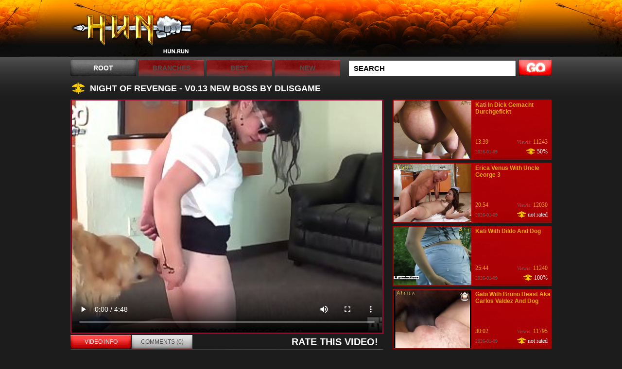

--- FILE ---
content_type: text/html; charset=UTF-8
request_url: https://hun.run/video/night-of-revenge-v0-13-new-boss-by-dlisgame/
body_size: 42135
content:
<!DOCTYPE html PUBLIC "-//W3C//DTD XHTML 1.0 Transitional//EN" "http://www.w3.org/TR/xhtml1/DTD/xhtml1-transitional.dtd">
<html xmlns="http://www.w3.org/1999/xhtml" xml:lang="en" lang="en">
	 
	
<head>
	<title>Night Of Revenge - V0.13 New Boss By Dlisgame</title>
	<meta name="viewport" content="width=device-width, initial-scale=1.0, maximum-scale=1.0">
	<meta http-equiv="content-type" content="text/html; charset=utf-8" />
	<style media="all" type="text/css">@import "/all.css";</style>
	<!--[if lt IE 9]><script src="http://ie7-js.googlecode.com/svn/version/2.1(beta4)/IE9.js"></script><![endif]-->
	<script src="https://code.jquery.com/jquery-latest.js" type="7c3a76e6682c4dcbb5b19a30-text/javascript"></script>
	<script src="https://code.jquery.com/ui/1.9.2/jquery-ui.js" type="7c3a76e6682c4dcbb5b19a30-text/javascript"></script>
	<script type="7c3a76e6682c4dcbb5b19a30-text/javascript">
		(function($) {
		$(function() {

		  $('ul.tabs').delegate('li:not(.current)', 'click', function() {
		    $(this).addClass('current').siblings().removeClass('current')
		      .parents('div.section').find('div.box').eq($(this).index()).fadeIn(150).siblings('div.box').hide();
		  })

		})
		})(jQuery)
	</script>
	
		<script src='/scj/includes/js/jquery.js' type="7c3a76e6682c4dcbb5b19a30-text/javascript"></script>

<script type="7c3a76e6682c4dcbb5b19a30-text/javascript">
function post_rating(value) {

$.get('/scj/tube/index.php',
	{
	'content_id': '604',
	'action': 'rating',
	'rating': value
	},
	function(data) {
   	    $('#rating_div').html('Thank you!');
	}
);
}
</script>	

<script type="7c3a76e6682c4dcbb5b19a30-text/javascript">
$(document).ready(function() {
	
	$("img[id^=rot]").bind('mouseenter', function() {
		$(this).attr('rotating', 1);
		StartSlide($(this).attr('id'));
	}).mouseleave(function() {
		$(this).attr('rotating', 0);
        if ($(this).attr('original_src')) $(this).attr('src', $(this).attr('original_src'));
	});

});


function StartSlide(id) {
	if (!$('#' + id).attr('rotating') || $('#' + id).attr('rotating') == 0) return false;

    if (!$('#' + id).attr('original_src')) $('#' + id).attr('original_src', $('#' + id).attr('src'));

	var images = $('#' + id).attr('original_src') + ',' + $('#' + id).attr('rel');
    images = images.split(',');
    var cur = $('#' + id).attr('current_img');

    cur = parseInt(cur);
    cur = (!cur || cur == 0) ? 1 : (cur+1);

    cur = (!images[cur]) ? 0 : cur;
    $('#' + id).attr('current_img', cur);

 	var preload = new Image();

	if (cur == 0) {
		preload.src = $('#' + id).attr('original_src');
	} else {
		preload.src = images[cur];
	}

    if ($('#' + id).attr('rotating')) setTimeout("ChangeSRC('"+id+"', '"+preload.src+"')", 700);		

}

function ChangeSRC(id, src) {
	if (!$('#' + id).attr('rotating') || $('#' + id).attr('rotating') == 0) return false;
	$('#' + id).attr('src', src);
    StartSlide(id);
}
</script>	

<script type="7c3a76e6682c4dcbb5b19a30-text/javascript">
function post_comment() {

	$.post(
		'/scj/tube/',
		{
		'action': 'add_comment',
		'content_id': '604',
		'captcha': $('#captcha').val(),
		'username': $('#username').val(),
		'comment': $('#comment').val()
		},
	function(data) {
		var t = data.split('|');
		if (t[0] == 'ERROR') {
			$('#comment_error').text(t[1]);
		} else {
			$('#comment_error').text(' ');
	    	$('#add_comment').html('Thank you ! Your comment will be reviewed by admin.');
	    }

		}
	);
}
</script>
	
	<!--SCJ_INCLUDE-->
</head>
<body>
<div class="vcs_brand-toggle" data-vc-accordion="" data-vc-container=".vcs_menu" data-vc-target=".vcs_nav" data-vc-action="toggle">
	<span class="vcs_brand-sign">
		<span class="vcs_brand-sign-s"></span>
		<span class="vcs_brand-sign-s"></span>
		<span class="vcs_brand-sign-x"></span>
	</span>
</div>
<script type="7c3a76e6682c4dcbb5b19a30-text/javascript">
$('.vcs_brand-toggle').on('click',function(){
	$(this).toggleClass('vc_active');
	$('.top-menu > ul').slideToggle();
})
</script>
	<div class="container">
		<div id="header">
			<div class="wrap">
				<div class="logo"><a href="/">Hun Run</a></div>
			
			</div>
			<div class="top-menu">
				<ul>
					<li class="active"><a href="/">Root</a></li>
					<li>
						<a href="#">Branches</a>
						<ul>
								    
					  					  <li><a href="/cat-best/Dog and Girl/1/">Dog and Girl</a></li>
								    
					  					  <li><a href="/cat-best/Stallion/1/">Stallion</a></li>
								    
					  					  <li><a href="/cat-best/Magyar/1/">Magyar</a></li>
								    
					  					  <li><a href="/cat-best/Amateur/1/">Amateur</a></li>
								    
					  					  <li><a href="/cat-best/Vintage/1/">Vintage</a></li>
								    
					  					  <li><a href="/cat-best/Boar/1/">Boar</a></li>
								    
					  					  <li><a href="/cat-best/Classic/1/">Classic</a></li>
								    
					  					  <li><a href="/cat-best/Gay Dog/1/">Gay Dog</a></li>
								    
					  					  <li><a href="/cat-best/Hominids/1/">Hominids</a></li>
								    
					  					  <li><a href="/cat-best/Mare/1/">Mare</a></li>
								    
					  					  <li><a href="/cat-best/Hentai/1/">Hentai</a></li>
								    
					  					  <li><a href="/cat-best/Schockierendes Asien/1/">Schockierendes Asien</a></li>
								    
						</ul>
					</li>
					<li><a href="/cat-best/All/1/">Best</a></li>
					<li><a href="/cat-new/All/1/">NEW</a></li>
				</ul>
				<div class="search">
				    <form id="search_form" method="GET" target="_self" onsubmit="if (!window.__cfRLUnblockHandlers) return false; document.getElementById('search_form').action='/search-best/'+escape(document.getElementById('search_input').value.split(' ').join('+'))+'/1/';" data-cf-modified-7c3a76e6682c4dcbb5b19a30-="">
					<input class="txt-input" type="text" id="search_input" value="Search" onblur="if (!window.__cfRLUnblockHandlers) return false; if(this.value=='') this.value='Search';" onfocus="if (!window.__cfRLUnblockHandlers) return false; if(this.value=='Search') this.value='';" data-cf-modified-7c3a76e6682c4dcbb5b19a30-="" />
					<input class="btn-submit" type="submit" />
					</form>
				</div>
			</div>
			<div style="clear: both;"></div>
		</div>
		<div id="content">
			<div class="title video-title">
				<h2>Night Of Revenge - V0.13 New Boss By Dlisgame</h2>

			</div>
			<div class="video-left">
				<div class="video-holder">
						<video width='100%' height='100%' controls poster='https://hunrun.z00.monster/scj/thumbs/12/985_of--dlisgame.jpg'>
  <source src='https://hunrun.z00.monster/scj/thumbs/galleries/0/604/0_775.mp4' type='video/mp4'>
Your browser does not support the video tag. <a href='/scj/thumbshttps://hunrun.z00.monster/scj/thumbs/galleries/0/604/0_775.mp4'>Download video</a>.
</video>
				</div>
			
				<div class="section">
					<div class="wrap">
					<ul class="tabs">
						<li class="current"><a>VIDEO INFO</a></li>
						<li><a>COMMENTS (0)</a></li>
					</ul>
					<span class="rate-title">Rate this Video!</span>
					</div>
					<div class="box visible">
						<div class="meta">
							<ul>
								<li><span>Duration:</span><strong>4:48</strong></li>
								<li><span>Added:</span><strong>2020-07-26</strong></li>
								<li><span>Views:</span><strong>2454</strong></li>
								<li><span>Votes:</span><strong>4</strong></li>
							</ul>
							<ul>
								<li><span>Categories:</span><strong><a href="/cat-best/Classic/1/">Classic, </a></strong></li>
							</ul>
							<ul>
							<li><span>Tags:</span><a href="/tag-best/dlisgame/1/">dlisgame</a>, </li>
							</ul>
						</div>
						<div class="rate-this">
						    <div id='rating_div'>
							<span>75%</span>
							<div class="plus-minus">
											<span onclick="if (!window.__cfRLUnblockHandlers) return false; post_rating(2)" style="cursor: pointer" data-cf-modified-7c3a76e6682c4dcbb5b19a30-=""><a class="plus-btn" href="#">+</a></span>
											<span onclick="if (!window.__cfRLUnblockHandlers) return false; post_rating(1)" style="cursor: pointer" data-cf-modified-7c3a76e6682c4dcbb5b19a30-=""><a class="minus-btn" href="#">-</a></span>
							</div>
							</div>
						</div>
						<div class="wrap"><p>The place for best comment</p></div>
					</div>
					<div class="box">
						<ul class="comments-list">

								    

						</ul>
						<div id='comment_error'></div>
						<div id='add_comment'>
						<FORM name="add_comment" method="POST">
						<ul class="comment-form">
							<li>
								<label>Name:</label>
								<input class="s_input" type="text" name='username' id='username' value="">
							</li>
							<li>
								<label>Comment:</label>
								<textarea class="s_text" class="ph2" name='comment' id='comment' rows=5 cols=35 value="Leave Your Comments Here"></textarea>
							</li>
							<li><input type='button' value='Post Comment' onClick="if (!window.__cfRLUnblockHandlers) return false; post_comment();" data-cf-modified-7c3a76e6682c4dcbb5b19a30-=""></li>
						</ul>
						</div>
						</form>
					</div>
					<div class="box">

					</div>
				</div>
				
				
			</div>
			<div class="video-right">
				<ul>
				    
				        
					<li>
						<div class="ih"><a href="/video/kati-in-dick-gemacht-durchgefickt/"><img id='rot8567' src="https://hunrun.z00.monster/scj/thumbs/193/850_gemacht.jpg" alt="Kati In Dick Gemacht Durchgefickt" rel="https://hunrun.z00.monster/scj/thumbs/193/856_kati-durchgefickt-.jpg,https://hunrun.z00.monster/scj/thumbs/193/843_gemacht.jpg,https://hunrun.z00.monster/scj/thumbs/193/844_kati-.jpg,https://hunrun.z00.monster/scj/thumbs/193/845_in-gemacht.jpg,https://hunrun.z00.monster/scj/thumbs/193/846_durchgefickt-.jpg,https://hunrun.z00.monster/scj/thumbs/193/847_kati-durchgefickt.jpg,https://hunrun.z00.monster/scj/thumbs/193/848_gemacht.jpg,https://hunrun.z00.monster/scj/thumbs/193/849_in-.jpg,https://hunrun.z00.monster/scj/thumbs/193/850_gemacht.jpg,https://hunrun.z00.monster/scj/thumbs/193/851_in.jpg,https://hunrun.z00.monster/scj/thumbs/193/852_kati-.jpg,https://hunrun.z00.monster/scj/thumbs/193/853.jpg,https://hunrun.z00.monster/scj/thumbs/193/854.jpg,https://hunrun.z00.monster/scj/thumbs/193/855_in-dick-durchgefickt.jpg,https://hunrun.z00.monster/scj/thumbs/193/857_dick-durchgefickt.jpg,https://hunrun.z00.monster/scj/thumbs/193/858_durchgefickt.jpg,https://hunrun.z00.monster/scj/thumbs/193/859_kati-dick.jpg,https://hunrun.z00.monster/scj/thumbs/193/860_in-.jpg,https://hunrun.z00.monster/scj/thumbs/193/861_dick.jpg,https://hunrun.z00.monster/scj/thumbs/193/862_kati-in-durchgefickt.jpg,https://hunrun.z00.monster/scj/thumbs/193/863_in-gemacht.jpg,https://hunrun.z00.monster/scj/thumbs/193/864_in-.jpg,https://hunrun.z00.monster/scj/thumbs/193/865_gemacht-durchgefickt-.jpg,https://hunrun.z00.monster/scj/thumbs/193/866_in-.jpg,https://hunrun.z00.monster/scj/thumbs/193/867_kati-durchgefickt.jpg,https://hunrun.z00.monster/scj/thumbs/193/868_kati-gemacht.jpg,https://hunrun.z00.monster/scj/thumbs/193/869_durchgefickt-.jpg,https://hunrun.z00.monster/scj/thumbs/193/870_in-.jpg,https://hunrun.z00.monster/scj/thumbs/193/872_dick.jpg,https://hunrun.z00.monster/scj/thumbs/193/873_in-gemacht-durchgefickt.jpg,https://hunrun.z00.monster/scj/thumbs/193/875_in-dick.jpg,https://hunrun.z00.monster/scj/thumbs/193/877_dick.jpg,https://hunrun.z00.monster/scj/thumbs/193/880_in.jpg,https://hunrun.z00.monster/scj/thumbs/193/881_kati-.jpg,https://hunrun.z00.monster/scj/thumbs/193/883_kati-gemacht.jpg,https://hunrun.z00.monster/scj/thumbs/193/885_kati-in-gemacht.jpg,https://hunrun.z00.monster/scj/thumbs/193/887_dick-.jpg" /></a></div>
						<div class="th-right">
							<h3><a href="/video/kati-in-dick-gemacht-durchgefickt/">Kati In Dick Gemacht Durchgefickt</a></h3>
							<div class="wrap1">
								<span>13:39</span>
								<strong><i>Viewis:</i> 11243</strong>
							</div>
							<div class="wrap2">
								<span>2026-01-09</span>
								<strong>50%</strong>
							</div>
						</div>
					</li>
					
					
				        
					<li>
						<div class="ih"><a href="/video/erica-venus-with-uncle-george-3/"><img id='rot8473' src="https://hunrun.z00.monster/scj/thumbs/190/541.jpg" alt="Erica Venus With Uncle George 3" rel="https://hunrun.z00.monster/scj/thumbs/190/575_erica-venus-uncle.jpg,https://hunrun.z00.monster/scj/thumbs/190/516_with-george.jpg,https://hunrun.z00.monster/scj/thumbs/190/517_venus-uncle-3.jpg,https://hunrun.z00.monster/scj/thumbs/190/518_venus-3-.jpg,https://hunrun.z00.monster/scj/thumbs/190/519.jpg,https://hunrun.z00.monster/scj/thumbs/190/520_erica-venus-george.jpg,https://hunrun.z00.monster/scj/thumbs/190/521_george-.jpg,https://hunrun.z00.monster/scj/thumbs/190/522_with-uncle-.jpg,https://hunrun.z00.monster/scj/thumbs/190/523_venus-george.jpg,https://hunrun.z00.monster/scj/thumbs/190/525_with.jpg,https://hunrun.z00.monster/scj/thumbs/190/527_george-.jpg,https://hunrun.z00.monster/scj/thumbs/190/529_uncle.jpg,https://hunrun.z00.monster/scj/thumbs/190/531_venus-uncle-.jpg,https://hunrun.z00.monster/scj/thumbs/190/533_3.jpg,https://hunrun.z00.monster/scj/thumbs/190/535_erica-with.jpg,https://hunrun.z00.monster/scj/thumbs/190/537_erica-with-george.jpg,https://hunrun.z00.monster/scj/thumbs/190/539_erica-venus-.jpg,https://hunrun.z00.monster/scj/thumbs/190/541.jpg,https://hunrun.z00.monster/scj/thumbs/190/543.jpg,https://hunrun.z00.monster/scj/thumbs/190/545_erica-uncle.jpg,https://hunrun.z00.monster/scj/thumbs/190/547_uncle.jpg,https://hunrun.z00.monster/scj/thumbs/190/549_uncle-george.jpg,https://hunrun.z00.monster/scj/thumbs/190/551_venus-with.jpg,https://hunrun.z00.monster/scj/thumbs/190/553_venus-george.jpg,https://hunrun.z00.monster/scj/thumbs/190/555_3.jpg,https://hunrun.z00.monster/scj/thumbs/190/558_erica-with-.jpg,https://hunrun.z00.monster/scj/thumbs/190/560_with-uncle.jpg,https://hunrun.z00.monster/scj/thumbs/190/562_venus-with.jpg,https://hunrun.z00.monster/scj/thumbs/190/564_george.jpg,https://hunrun.z00.monster/scj/thumbs/190/565_uncle-.jpg,https://hunrun.z00.monster/scj/thumbs/190/567_uncle-george-.jpg,https://hunrun.z00.monster/scj/thumbs/190/569_venus-uncle.jpg,https://hunrun.z00.monster/scj/thumbs/190/570_erica-.jpg,https://hunrun.z00.monster/scj/thumbs/190/571_uncle-george-.jpg,https://hunrun.z00.monster/scj/thumbs/190/572_uncle.jpg,https://hunrun.z00.monster/scj/thumbs/190/573_erica-3-.jpg,https://hunrun.z00.monster/scj/thumbs/190/574_george.jpg" /></a></div>
						<div class="th-right">
							<h3><a href="/video/erica-venus-with-uncle-george-3/">Erica Venus With Uncle George 3</a></h3>
							<div class="wrap1">
								<span>20:54</span>
								<strong><i>Viewis:</i> 12030</strong>
							</div>
							<div class="wrap2">
								<span>2026-01-09</span>
								<strong>not rated</strong>
							</div>
						</div>
					</li>
					
					
				        
					<li>
						<div class="ih"><a href="/video/kati-with-dildo-and-dog/"><img id='rot8502' src="https://hunrun.z00.monster/scj/thumbs/191/451.jpg" alt="Kati With Dildo And Dog" rel="https://hunrun.z00.monster/scj/thumbs/191/437_kati-with-dog.jpg,https://hunrun.z00.monster/scj/thumbs/191/440_kati.jpg,https://hunrun.z00.monster/scj/thumbs/191/442_and-.jpg,https://hunrun.z00.monster/scj/thumbs/191/444_dildo.jpg,https://hunrun.z00.monster/scj/thumbs/191/446_dildo-dog.jpg,https://hunrun.z00.monster/scj/thumbs/191/448_dildo.jpg,https://hunrun.z00.monster/scj/thumbs/191/449_kati-dog.jpg,https://hunrun.z00.monster/scj/thumbs/191/451.jpg,https://hunrun.z00.monster/scj/thumbs/191/453_kati.jpg,https://hunrun.z00.monster/scj/thumbs/191/455_kati-dildo-.jpg,https://hunrun.z00.monster/scj/thumbs/191/457_with-and-.jpg,https://hunrun.z00.monster/scj/thumbs/191/459_with-dog.jpg,https://hunrun.z00.monster/scj/thumbs/191/462_with.jpg,https://hunrun.z00.monster/scj/thumbs/191/463_kati.jpg,https://hunrun.z00.monster/scj/thumbs/191/465_with-dildo-.jpg,https://hunrun.z00.monster/scj/thumbs/191/467_kati-with.jpg,https://hunrun.z00.monster/scj/thumbs/191/469_with.jpg,https://hunrun.z00.monster/scj/thumbs/191/471_kati-.jpg,https://hunrun.z00.monster/scj/thumbs/191/473_and.jpg,https://hunrun.z00.monster/scj/thumbs/191/475_with-.jpg,https://hunrun.z00.monster/scj/thumbs/191/477_dildo-and-.jpg,https://hunrun.z00.monster/scj/thumbs/191/479_with-dildo.jpg,https://hunrun.z00.monster/scj/thumbs/191/481_kati-and-dog.jpg,https://hunrun.z00.monster/scj/thumbs/191/483_dog.jpg,https://hunrun.z00.monster/scj/thumbs/191/485_dildo-dog-.jpg,https://hunrun.z00.monster/scj/thumbs/191/487_kati-with-and.jpg,https://hunrun.z00.monster/scj/thumbs/191/489_kati.jpg,https://hunrun.z00.monster/scj/thumbs/191/491_with-dog.jpg,https://hunrun.z00.monster/scj/thumbs/191/493_kati-dildo.jpg,https://hunrun.z00.monster/scj/thumbs/191/495_kati-with-dog.jpg,https://hunrun.z00.monster/scj/thumbs/191/497_dildo-dog-.jpg,https://hunrun.z00.monster/scj/thumbs/191/498_kati-with-.jpg,https://hunrun.z00.monster/scj/thumbs/191/499_kati-with-dildo.jpg,https://hunrun.z00.monster/scj/thumbs/191/500_dildo-and.jpg,https://hunrun.z00.monster/scj/thumbs/191/501_kati-dildo.jpg,https://hunrun.z00.monster/scj/thumbs/191/502_kati-with-and.jpg,https://hunrun.z00.monster/scj/thumbs/191/503_kati-dildo-dog.jpg" /></a></div>
						<div class="th-right">
							<h3><a href="/video/kati-with-dildo-and-dog/">Kati With Dildo And Dog</a></h3>
							<div class="wrap1">
								<span>25:44</span>
								<strong><i>Viewis:</i> 11240</strong>
							</div>
							<div class="wrap2">
								<span>2026-01-09</span>
								<strong>100%</strong>
							</div>
						</div>
					</li>
					
					
				        
					<li>
						<div class="ih"><a href="/video/gabi-with-bruno-beast-aka-carlos-valdez-and-dog/"><img id='rot8485' src="https://hunrun.z00.monster/scj/thumbs/190/914_aka-.jpg" alt="Gabi With Bruno Beast Aka Carlos Valdez And Dog" rel="https://hunrun.z00.monster/scj/thumbs/190/918_aka-valdez-dog.jpg,https://hunrun.z00.monster/scj/thumbs/190/908_bruno-aka.jpg,https://hunrun.z00.monster/scj/thumbs/190/909_bruno.jpg,https://hunrun.z00.monster/scj/thumbs/190/910_with-valdez.jpg,https://hunrun.z00.monster/scj/thumbs/190/911_dog.jpg,https://hunrun.z00.monster/scj/thumbs/190/912_bruno-valdez.jpg,https://hunrun.z00.monster/scj/thumbs/190/913_with-aka-valdez.jpg,https://hunrun.z00.monster/scj/thumbs/190/914_aka-.jpg,https://hunrun.z00.monster/scj/thumbs/190/915_with-carlos-dog.jpg,https://hunrun.z00.monster/scj/thumbs/190/916_carlos-and.jpg,https://hunrun.z00.monster/scj/thumbs/190/917_aka-dog.jpg,https://hunrun.z00.monster/scj/thumbs/190/919_gabi-aka-valdez.jpg,https://hunrun.z00.monster/scj/thumbs/190/920_beast.jpg,https://hunrun.z00.monster/scj/thumbs/190/921_beast.jpg,https://hunrun.z00.monster/scj/thumbs/190/922_and.jpg,https://hunrun.z00.monster/scj/thumbs/190/923_gabi-and-dog.jpg,https://hunrun.z00.monster/scj/thumbs/190/924_bruno.jpg,https://hunrun.z00.monster/scj/thumbs/190/925_gabi-and-.jpg,https://hunrun.z00.monster/scj/thumbs/190/926_gabi-and.jpg,https://hunrun.z00.monster/scj/thumbs/190/927_dog.jpg,https://hunrun.z00.monster/scj/thumbs/190/928_with-and.jpg,https://hunrun.z00.monster/scj/thumbs/190/929_beast.jpg,https://hunrun.z00.monster/scj/thumbs/190/930_gabi.jpg,https://hunrun.z00.monster/scj/thumbs/190/931_bruno-aka-.jpg,https://hunrun.z00.monster/scj/thumbs/190/932_bruno-valdez-and.jpg,https://hunrun.z00.monster/scj/thumbs/190/933_gabi-dog.jpg,https://hunrun.z00.monster/scj/thumbs/190/934_gabi.jpg,https://hunrun.z00.monster/scj/thumbs/190/935_gabi-bruno-aka.jpg,https://hunrun.z00.monster/scj/thumbs/190/936_beast-valdez.jpg,https://hunrun.z00.monster/scj/thumbs/190/938_aka-dog.jpg,https://hunrun.z00.monster/scj/thumbs/190/939_gabi.jpg,https://hunrun.z00.monster/scj/thumbs/190/941_beast.jpg,https://hunrun.z00.monster/scj/thumbs/190/943_carlos-.jpg,https://hunrun.z00.monster/scj/thumbs/190/945_bruno-aka-and.jpg,https://hunrun.z00.monster/scj/thumbs/190/947_valdez.jpg,https://hunrun.z00.monster/scj/thumbs/190/949_beast-carlos-and.jpg,https://hunrun.z00.monster/scj/thumbs/190/951_dog-.jpg" /></a></div>
						<div class="th-right">
							<h3><a href="/video/gabi-with-bruno-beast-aka-carlos-valdez-and-dog/">Gabi With Bruno Beast Aka Carlos Valdez And Dog</a></h3>
							<div class="wrap1">
								<span>30:02</span>
								<strong><i>Viewis:</i> 11795</strong>
							</div>
							<div class="wrap2">
								<span>2026-01-09</span>
								<strong>not rated</strong>
							</div>
						</div>
					</li>
					
					
				        
					<li>
						<div class="ih"><a href="/video/erica-venus-in-hot-dog-vol-4/"><img id='rot8488' src="https://hunrun.z00.monster/scj/thumbs/190/982_venus-dog-4.jpg" alt="Erica Venus In Hot Dog Vol.4" rel="https://hunrun.z00.monster/scj/thumbs/190/982_venus-dog-4.jpg,https://hunrun.z00.monster/scj/thumbs/190/983_venus-dog-4.jpg,https://hunrun.z00.monster/scj/thumbs/190/984_erica-in.jpg,https://hunrun.z00.monster/scj/thumbs/190/985.jpg,https://hunrun.z00.monster/scj/thumbs/190/986_venus-dog.jpg,https://hunrun.z00.monster/scj/thumbs/190/987_venus-dog-vol.jpg,https://hunrun.z00.monster/scj/thumbs/190/988_venus-hot-vol.jpg,https://hunrun.z00.monster/scj/thumbs/190/989_dog-4.jpg,https://hunrun.z00.monster/scj/thumbs/190/990_hot-4.jpg,https://hunrun.z00.monster/scj/thumbs/190/991_erica-venus-.jpg,https://hunrun.z00.monster/scj/thumbs/191/014_in.jpg,https://hunrun.z00.monster/scj/thumbs/190/993_4.jpg,https://hunrun.z00.monster/scj/thumbs/191/013_venus.jpg,https://hunrun.z00.monster/scj/thumbs/190/995_hot.jpg,https://hunrun.z00.monster/scj/thumbs/191/016_in-dog.jpg,https://hunrun.z00.monster/scj/thumbs/190/997.jpg,https://hunrun.z00.monster/scj/thumbs/191/015_in-dog-vol.jpg,https://hunrun.z00.monster/scj/thumbs/190/999_erica-in-4.jpg,https://hunrun.z00.monster/scj/thumbs/191/017_dog.jpg,https://hunrun.z00.monster/scj/thumbs/191/001_vol.jpg,https://hunrun.z00.monster/scj/thumbs/191/002_hot-dog.jpg,https://hunrun.z00.monster/scj/thumbs/191/003_in.jpg,https://hunrun.z00.monster/scj/thumbs/191/004_in-vol.jpg,https://hunrun.z00.monster/scj/thumbs/191/005_in-vol-.jpg,https://hunrun.z00.monster/scj/thumbs/191/006.jpg,https://hunrun.z00.monster/scj/thumbs/191/007_venus-vol-4.jpg,https://hunrun.z00.monster/scj/thumbs/191/008_hot.jpg,https://hunrun.z00.monster/scj/thumbs/191/009_in-4-.jpg,https://hunrun.z00.monster/scj/thumbs/191/010_in.jpg,https://hunrun.z00.monster/scj/thumbs/191/011_dog.jpg,https://hunrun.z00.monster/scj/thumbs/191/012_erica-in.jpg,https://hunrun.z00.monster/scj/thumbs/191/018_vol-.jpg,https://hunrun.z00.monster/scj/thumbs/191/019_venus-in.jpg,https://hunrun.z00.monster/scj/thumbs/191/020_erica-venus-hot.jpg,https://hunrun.z00.monster/scj/thumbs/191/021_erica-dog.jpg,https://hunrun.z00.monster/scj/thumbs/191/022_venus.jpg,https://hunrun.z00.monster/scj/thumbs/191/023_erica-dog-4.jpg" /></a></div>
						<div class="th-right">
							<h3><a href="/video/erica-venus-in-hot-dog-vol-4/">Erica Venus In Hot Dog Vol.4</a></h3>
							<div class="wrap1">
								<span>18:47</span>
								<strong><i>Viewis:</i> 10313</strong>
							</div>
							<div class="wrap2">
								<span>2026-01-09</span>
								<strong>0%</strong>
							</div>
						</div>
					</li>
					
					
				        
					<li>
						<div class="ih"><a href="/video/kati-in-fun-with-our-big-dog-2/"><img id='rot8521' src="https://hunrun.z00.monster/scj/thumbs/192/232_with-2-.jpg" alt="Kati In Fun With Our Big Dog 2" rel="https://hunrun.z00.monster/scj/thumbs/192/160_in-our-.jpg,https://hunrun.z00.monster/scj/thumbs/192/161_2.jpg,https://hunrun.z00.monster/scj/thumbs/192/162_in.jpg,https://hunrun.z00.monster/scj/thumbs/192/164_kati-fun-big.jpg,https://hunrun.z00.monster/scj/thumbs/192/166.jpg,https://hunrun.z00.monster/scj/thumbs/192/168_fun-.jpg,https://hunrun.z00.monster/scj/thumbs/192/170_our-.jpg,https://hunrun.z00.monster/scj/thumbs/192/172.jpg,https://hunrun.z00.monster/scj/thumbs/192/174_dog.jpg,https://hunrun.z00.monster/scj/thumbs/192/177_our-dog.jpg,https://hunrun.z00.monster/scj/thumbs/192/179_fun-our-2.jpg,https://hunrun.z00.monster/scj/thumbs/192/183_in-our.jpg,https://hunrun.z00.monster/scj/thumbs/192/186_kati.jpg,https://hunrun.z00.monster/scj/thumbs/192/189_2.jpg,https://hunrun.z00.monster/scj/thumbs/192/192_with.jpg,https://hunrun.z00.monster/scj/thumbs/192/195_2.jpg,https://hunrun.z00.monster/scj/thumbs/192/198_fun-big.jpg,https://hunrun.z00.monster/scj/thumbs/192/201_kati-.jpg,https://hunrun.z00.monster/scj/thumbs/192/204_2.jpg,https://hunrun.z00.monster/scj/thumbs/192/207_fun-2.jpg,https://hunrun.z00.monster/scj/thumbs/192/210_fun.jpg,https://hunrun.z00.monster/scj/thumbs/192/212_fun-dog.jpg,https://hunrun.z00.monster/scj/thumbs/192/215_with-.jpg,https://hunrun.z00.monster/scj/thumbs/192/218_our-.jpg,https://hunrun.z00.monster/scj/thumbs/192/221.jpg,https://hunrun.z00.monster/scj/thumbs/192/224_fun.jpg,https://hunrun.z00.monster/scj/thumbs/192/227_fun-dog-.jpg,https://hunrun.z00.monster/scj/thumbs/192/230_fun-our-dog.jpg,https://hunrun.z00.monster/scj/thumbs/192/232_with-2-.jpg,https://hunrun.z00.monster/scj/thumbs/192/236_with.jpg,https://hunrun.z00.monster/scj/thumbs/192/239_kati-in-fun.jpg,https://hunrun.z00.monster/scj/thumbs/192/242_fun-dog.jpg,https://hunrun.z00.monster/scj/thumbs/192/244_kati-with-2.jpg,https://hunrun.z00.monster/scj/thumbs/192/247_big.jpg,https://hunrun.z00.monster/scj/thumbs/192/250_kati-fun.jpg,https://hunrun.z00.monster/scj/thumbs/192/253_with-big.jpg,https://hunrun.z00.monster/scj/thumbs/192/256_our.jpg" /></a></div>
						<div class="th-right">
							<h3><a href="/video/kati-in-fun-with-our-big-dog-2/">Kati In Fun With Our Big Dog 2</a></h3>
							<div class="wrap1">
								<span>36:04</span>
								<strong><i>Viewis:</i> 10595</strong>
							</div>
							<div class="wrap2">
								<span>2026-01-09</span>
								<strong>100%</strong>
							</div>
						</div>
					</li>
					
					
					
				</ul>
			</div>
			<div class="title">

			</div>
			<ul class="thumbs-big">
			    
			    
			        
				<li>
					<h3>Gabi In Oma Pervers 12</h3>
					<div class="img-holder">
						
					    <a class="r-link" href="/video/gabi-in-oma-pervers-12/" data-link="http://cataphractarii.com/scj/cgi/out.php?scheme_id=1"><img id='rot8552' src="https://hunrun.z00.monster/scj/thumbs/193/304_gabi-in-oma.jpg" alt="Gabi In Oma Pervers 12" rel="https://hunrun.z00.monster/scj/thumbs/193/342_oma.jpg,https://hunrun.z00.monster/scj/thumbs/193/284_gabi-oma-12.jpg,https://hunrun.z00.monster/scj/thumbs/193/286_in-.jpg,https://hunrun.z00.monster/scj/thumbs/193/288_gabi.jpg,https://hunrun.z00.monster/scj/thumbs/193/290_gabi-.jpg,https://hunrun.z00.monster/scj/thumbs/193/292_gabi-in-pervers.jpg,https://hunrun.z00.monster/scj/thumbs/193/294_12.jpg,https://hunrun.z00.monster/scj/thumbs/193/296_in-pervers.jpg,https://hunrun.z00.monster/scj/thumbs/193/298_12.jpg,https://hunrun.z00.monster/scj/thumbs/193/300_12.jpg,https://hunrun.z00.monster/scj/thumbs/193/302_pervers-12-.jpg,https://hunrun.z00.monster/scj/thumbs/193/304_gabi-in-oma.jpg,https://hunrun.z00.monster/scj/thumbs/193/306_in.jpg,https://hunrun.z00.monster/scj/thumbs/193/308_oma-.jpg,https://hunrun.z00.monster/scj/thumbs/193/310_gabi.jpg,https://hunrun.z00.monster/scj/thumbs/193/312_oma-pervers-.jpg,https://hunrun.z00.monster/scj/thumbs/193/314_oma.jpg,https://hunrun.z00.monster/scj/thumbs/193/316_oma-.jpg,https://hunrun.z00.monster/scj/thumbs/193/318.jpg,https://hunrun.z00.monster/scj/thumbs/193/320_in-pervers.jpg,https://hunrun.z00.monster/scj/thumbs/193/322_pervers-.jpg,https://hunrun.z00.monster/scj/thumbs/193/324_12.jpg,https://hunrun.z00.monster/scj/thumbs/193/326_gabi-pervers.jpg,https://hunrun.z00.monster/scj/thumbs/193/328_in-oma-.jpg,https://hunrun.z00.monster/scj/thumbs/193/330_gabi-in-oma.jpg,https://hunrun.z00.monster/scj/thumbs/193/331_oma.jpg,https://hunrun.z00.monster/scj/thumbs/193/332_in-oma-12.jpg,https://hunrun.z00.monster/scj/thumbs/193/333_gabi-pervers.jpg,https://hunrun.z00.monster/scj/thumbs/193/334_oma-pervers.jpg,https://hunrun.z00.monster/scj/thumbs/193/335_in-pervers-12.jpg,https://hunrun.z00.monster/scj/thumbs/193/336_gabi-oma.jpg,https://hunrun.z00.monster/scj/thumbs/193/337_in.jpg,https://hunrun.z00.monster/scj/thumbs/193/338_pervers-12.jpg,https://hunrun.z00.monster/scj/thumbs/193/339_in-.jpg,https://hunrun.z00.monster/scj/thumbs/193/340_gabi-12.jpg,https://hunrun.z00.monster/scj/thumbs/193/341_pervers.jpg,https://hunrun.z00.monster/scj/thumbs/193/343_oma.jpg" /></a>
						
						<div class="wrap">
							<span>Added: <i>2026-01-09</i></span>
							<strong>26:06</strong>
						</div>
					</div>
					<div class="about">
					    <span>The place for best comment</span>
						<div class="tags"><em>Tags:</em>  <a href="/tag-best/gabi/1/">gabi</a>,  <a href="/tag-best/oma/1/">oma</a>,  <a href="/tag-best/pervers/1/">pervers</a>, </div>
						<strong class="likes">not rated</strong>
					</div>
				</li>
				
				
			        
				<li>
					<h3>Gabi With Snake</h3>
					<div class="img-holder">
						
					    <a class="r-link" href="/video/gabi-with-snake/" data-link="http://cataphractarii.com/scj/cgi/out.php?scheme_id=1"><img id='rot8574' src="https://hunrun.z00.monster/scj/thumbs/194/082_gabi.jpg" alt="Gabi With Snake" rel="https://hunrun.z00.monster/scj/thumbs/194/065_with-snake-.jpg,https://hunrun.z00.monster/scj/thumbs/194/066_gabi-with-snake.jpg,https://hunrun.z00.monster/scj/thumbs/194/067.jpg,https://hunrun.z00.monster/scj/thumbs/194/068.jpg,https://hunrun.z00.monster/scj/thumbs/194/069_snake.jpg,https://hunrun.z00.monster/scj/thumbs/194/070_gabi-.jpg,https://hunrun.z00.monster/scj/thumbs/194/071.jpg,https://hunrun.z00.monster/scj/thumbs/194/072_gabi-snake-.jpg,https://hunrun.z00.monster/scj/thumbs/194/073_snake.jpg,https://hunrun.z00.monster/scj/thumbs/194/074_gabi-.jpg,https://hunrun.z00.monster/scj/thumbs/194/075_with.jpg,https://hunrun.z00.monster/scj/thumbs/194/076_with-.jpg,https://hunrun.z00.monster/scj/thumbs/194/077.jpg,https://hunrun.z00.monster/scj/thumbs/194/078_gabi-with-snake.jpg,https://hunrun.z00.monster/scj/thumbs/194/079_with.jpg,https://hunrun.z00.monster/scj/thumbs/194/080_snake.jpg,https://hunrun.z00.monster/scj/thumbs/194/081_with-snake-.jpg,https://hunrun.z00.monster/scj/thumbs/194/082_gabi.jpg,https://hunrun.z00.monster/scj/thumbs/194/083_gabi-with-.jpg,https://hunrun.z00.monster/scj/thumbs/194/084_gabi-snake.jpg,https://hunrun.z00.monster/scj/thumbs/194/085_gabi-.jpg,https://hunrun.z00.monster/scj/thumbs/194/086_with.jpg,https://hunrun.z00.monster/scj/thumbs/194/087_gabi-with-.jpg,https://hunrun.z00.monster/scj/thumbs/194/088.jpg,https://hunrun.z00.monster/scj/thumbs/194/089_with-.jpg,https://hunrun.z00.monster/scj/thumbs/194/090_gabi-with-snake.jpg,https://hunrun.z00.monster/scj/thumbs/194/091_with-.jpg,https://hunrun.z00.monster/scj/thumbs/194/092.jpg,https://hunrun.z00.monster/scj/thumbs/194/093_gabi-with-snake.jpg,https://hunrun.z00.monster/scj/thumbs/194/094_gabi-with-.jpg,https://hunrun.z00.monster/scj/thumbs/194/095_with-snake-.jpg,https://hunrun.z00.monster/scj/thumbs/194/096_gabi-with-.jpg,https://hunrun.z00.monster/scj/thumbs/194/097_gabi-with-.jpg,https://hunrun.z00.monster/scj/thumbs/194/099_with-.jpg,https://hunrun.z00.monster/scj/thumbs/194/100_snake.jpg,https://hunrun.z00.monster/scj/thumbs/194/102_gabi-with-snake.jpg,https://hunrun.z00.monster/scj/thumbs/194/105_snake.jpg" /></a>
						
						<div class="wrap">
							<span>Added: <i>2026-01-09</i></span>
							<strong>30:11</strong>
						</div>
					</div>
					<div class="about">
					    <span>The place for best comment</span>
						<div class="tags"><em>Tags:</em>  <a href="/tag-best/gabi/1/">gabi</a>,  <a href="/tag-best/snake/1/">snake</a>, </div>
						<strong class="likes">50%</strong>
					</div>
				</li>
				
				
			        
				<li>
					<h3>Gabi In Hot Dog 3</h3>
					<div class="img-holder">
						
					    <a class="r-link" href="/video/gabi-in-hot-dog-3/" data-link="http://cataphractarii.com/scj/cgi/out.php?scheme_id=1"><img id='rot8582' src="https://hunrun.z00.monster/scj/thumbs/194/349_in.jpg" alt="Gabi In Hot Dog 3" rel="https://hunrun.z00.monster/scj/thumbs/194/346_dog-3-.jpg,https://hunrun.z00.monster/scj/thumbs/194/347_in-dog-.jpg,https://hunrun.z00.monster/scj/thumbs/194/348_gabi.jpg,https://hunrun.z00.monster/scj/thumbs/194/349_in.jpg,https://hunrun.z00.monster/scj/thumbs/194/350_hot.jpg,https://hunrun.z00.monster/scj/thumbs/194/352.jpg,https://hunrun.z00.monster/scj/thumbs/194/353_hot-3.jpg,https://hunrun.z00.monster/scj/thumbs/194/355_hot.jpg,https://hunrun.z00.monster/scj/thumbs/194/357_in-dog.jpg,https://hunrun.z00.monster/scj/thumbs/194/359_in-hot.jpg,https://hunrun.z00.monster/scj/thumbs/194/361_gabi-3-.jpg,https://hunrun.z00.monster/scj/thumbs/194/363_gabi-in-dog.jpg,https://hunrun.z00.monster/scj/thumbs/194/365_hot-dog-3.jpg,https://hunrun.z00.monster/scj/thumbs/194/367_gabi.jpg,https://hunrun.z00.monster/scj/thumbs/194/369_hot-dog-.jpg,https://hunrun.z00.monster/scj/thumbs/194/371_in-.jpg,https://hunrun.z00.monster/scj/thumbs/194/373_in.jpg,https://hunrun.z00.monster/scj/thumbs/194/376_gabi-hot.jpg,https://hunrun.z00.monster/scj/thumbs/194/379_hot.jpg,https://hunrun.z00.monster/scj/thumbs/194/382_gabi-3-.jpg,https://hunrun.z00.monster/scj/thumbs/194/385_3.jpg,https://hunrun.z00.monster/scj/thumbs/194/388_in-dog-3.jpg,https://hunrun.z00.monster/scj/thumbs/194/391_gabi.jpg,https://hunrun.z00.monster/scj/thumbs/194/394_hot-.jpg,https://hunrun.z00.monster/scj/thumbs/194/397_in.jpg,https://hunrun.z00.monster/scj/thumbs/194/400.jpg,https://hunrun.z00.monster/scj/thumbs/194/404_dog.jpg,https://hunrun.z00.monster/scj/thumbs/194/407.jpg,https://hunrun.z00.monster/scj/thumbs/194/410_gabi-dog-.jpg,https://hunrun.z00.monster/scj/thumbs/194/413_3.jpg,https://hunrun.z00.monster/scj/thumbs/194/416_gabi.jpg,https://hunrun.z00.monster/scj/thumbs/194/418_3-.jpg,https://hunrun.z00.monster/scj/thumbs/194/421_gabi-3-.jpg,https://hunrun.z00.monster/scj/thumbs/194/424_dog.jpg,https://hunrun.z00.monster/scj/thumbs/194/427.jpg,https://hunrun.z00.monster/scj/thumbs/194/430_gabi-3.jpg,https://hunrun.z00.monster/scj/thumbs/194/433_in-3-.jpg" /></a>
						
						<div class="wrap">
							<span>Added: <i>2026-01-09</i></span>
							<strong>31:01</strong>
						</div>
					</div>
					<div class="about">
					    <span>The place for best comment</span>
						<div class="tags"><em>Tags:</em>  <a href="/tag-best/gabi/1/">gabi</a>, </div>
						<strong class="likes">not rated</strong>
					</div>
				</li>
				
				
			        
				<li>
					<h3>Cindy Aka Betty Aka Amy Wilson</h3>
					<div class="img-holder">
						
					    <a class="r-link" href="/video/cindy-aka-betty-aka-amy-wilson-in-web-master/" data-link="http://cataphractarii.com/scj/cgi/out.php?scheme_id=1"><img id='rot8545' src="https://hunrun.z00.monster/scj/thumbs/193/083_aka-.jpg" alt="Cindy Aka Betty Aka Amy Wilson In Web Master" rel="https://hunrun.z00.monster/scj/thumbs/193/023_in.jpg,https://hunrun.z00.monster/scj/thumbs/193/026_aka-wilson-in.jpg,https://hunrun.z00.monster/scj/thumbs/193/029_cindy-.jpg,https://hunrun.z00.monster/scj/thumbs/193/031_amy.jpg,https://hunrun.z00.monster/scj/thumbs/193/033_web.jpg,https://hunrun.z00.monster/scj/thumbs/193/035_betty-amy-wilson.jpg,https://hunrun.z00.monster/scj/thumbs/193/037_cindy.jpg,https://hunrun.z00.monster/scj/thumbs/193/039_aka-amy-in.jpg,https://hunrun.z00.monster/scj/thumbs/193/041_cindy-wilson.jpg,https://hunrun.z00.monster/scj/thumbs/193/043_betty.jpg,https://hunrun.z00.monster/scj/thumbs/193/045_wilson.jpg,https://hunrun.z00.monster/scj/thumbs/193/047_aka-amy-.jpg,https://hunrun.z00.monster/scj/thumbs/193/049_betty-in-master.jpg,https://hunrun.z00.monster/scj/thumbs/193/051_web.jpg,https://hunrun.z00.monster/scj/thumbs/193/053_aka.jpg,https://hunrun.z00.monster/scj/thumbs/193/055_master.jpg,https://hunrun.z00.monster/scj/thumbs/193/057_cindy-.jpg,https://hunrun.z00.monster/scj/thumbs/193/059.jpg,https://hunrun.z00.monster/scj/thumbs/193/061_cindy-web.jpg,https://hunrun.z00.monster/scj/thumbs/193/063_betty-web.jpg,https://hunrun.z00.monster/scj/thumbs/193/065_cindy-wilson-in.jpg,https://hunrun.z00.monster/scj/thumbs/193/067_cindy-.jpg,https://hunrun.z00.monster/scj/thumbs/193/068_aka-wilson.jpg,https://hunrun.z00.monster/scj/thumbs/193/070_cindy-web.jpg,https://hunrun.z00.monster/scj/thumbs/193/072_web-master-.jpg,https://hunrun.z00.monster/scj/thumbs/193/073_cindy.jpg,https://hunrun.z00.monster/scj/thumbs/193/074_aka.jpg,https://hunrun.z00.monster/scj/thumbs/193/075_betty-aka-.jpg,https://hunrun.z00.monster/scj/thumbs/193/076_cindy-betty-wilson.jpg,https://hunrun.z00.monster/scj/thumbs/193/077_wilson-.jpg,https://hunrun.z00.monster/scj/thumbs/193/078_amy-wilson-web.jpg,https://hunrun.z00.monster/scj/thumbs/193/079_web.jpg,https://hunrun.z00.monster/scj/thumbs/193/080_wilson-.jpg,https://hunrun.z00.monster/scj/thumbs/193/081_aka.jpg,https://hunrun.z00.monster/scj/thumbs/193/082_betty-amy.jpg,https://hunrun.z00.monster/scj/thumbs/193/083_aka-.jpg,https://hunrun.z00.monster/scj/thumbs/193/084_cindy.jpg" /></a>
						
						<div class="wrap">
							<span>Added: <i>2026-01-09</i></span>
							<strong>19:22</strong>
						</div>
					</div>
					<div class="about">
					    <span>The place for best comment</span>
						<div class="tags"><em>Tags:</em>  <a href="/tag-best/cindy/1/">cindy</a>,  <a href="/tag-best/aka/1/">aka</a>,  <a href="/tag-best/betty/1/">betty</a>, </div>
						<strong class="likes">not rated</strong>
					</div>
				</li>
				
				
			        
				<li>
					<h3>Esther With Bruno Beast</h3>
					<div class="img-holder">
						
					    <a class="r-link" href="/video/esther-with-bruno-beast/" data-link="http://cataphractarii.com/scj/cgi/out.php?scheme_id=1"><img id='rot8448' src="https://hunrun.z00.monster/scj/thumbs/189/707_esther-with-.jpg" alt="Esther With Bruno Beast" rel="https://hunrun.z00.monster/scj/thumbs/189/730_esther-beast.jpg,https://hunrun.z00.monster/scj/thumbs/189/726_esther-bruno-.jpg,https://hunrun.z00.monster/scj/thumbs/189/680_esther-with-beast.jpg,https://hunrun.z00.monster/scj/thumbs/189/683_bruno.jpg,https://hunrun.z00.monster/scj/thumbs/189/686_esther-bruno-beast.jpg,https://hunrun.z00.monster/scj/thumbs/189/690_beast.jpg,https://hunrun.z00.monster/scj/thumbs/189/693_beast.jpg,https://hunrun.z00.monster/scj/thumbs/189/696_esther-with-.jpg,https://hunrun.z00.monster/scj/thumbs/189/697_esther-bruno-.jpg,https://hunrun.z00.monster/scj/thumbs/189/701_beast.jpg,https://hunrun.z00.monster/scj/thumbs/189/705_with-beast.jpg,https://hunrun.z00.monster/scj/thumbs/189/707_esther-with-.jpg,https://hunrun.z00.monster/scj/thumbs/189/711_esther-bruno-beast.jpg,https://hunrun.z00.monster/scj/thumbs/189/712_bruno-beast.jpg,https://hunrun.z00.monster/scj/thumbs/189/714.jpg,https://hunrun.z00.monster/scj/thumbs/189/716_esther-with.jpg,https://hunrun.z00.monster/scj/thumbs/189/718.jpg,https://hunrun.z00.monster/scj/thumbs/189/719_bruno-beast-.jpg,https://hunrun.z00.monster/scj/thumbs/189/720_esther-bruno.jpg,https://hunrun.z00.monster/scj/thumbs/189/721_beast-.jpg,https://hunrun.z00.monster/scj/thumbs/189/722_esther-bruno.jpg,https://hunrun.z00.monster/scj/thumbs/189/723_esther-bruno-beast.jpg,https://hunrun.z00.monster/scj/thumbs/189/724_esther-bruno.jpg,https://hunrun.z00.monster/scj/thumbs/189/725_esther-with-bruno.jpg,https://hunrun.z00.monster/scj/thumbs/189/727.jpg,https://hunrun.z00.monster/scj/thumbs/189/728_with-bruno-beast.jpg,https://hunrun.z00.monster/scj/thumbs/189/729_bruno-beast-.jpg,https://hunrun.z00.monster/scj/thumbs/189/731_bruno-.jpg,https://hunrun.z00.monster/scj/thumbs/189/732_esther-beast.jpg,https://hunrun.z00.monster/scj/thumbs/189/733_bruno-beast.jpg,https://hunrun.z00.monster/scj/thumbs/189/734.jpg,https://hunrun.z00.monster/scj/thumbs/189/735_with-bruno-.jpg,https://hunrun.z00.monster/scj/thumbs/189/736_esther-beast-.jpg,https://hunrun.z00.monster/scj/thumbs/189/737_with-bruno-beast.jpg,https://hunrun.z00.monster/scj/thumbs/189/738_with-bruno-.jpg,https://hunrun.z00.monster/scj/thumbs/189/739.jpg,https://hunrun.z00.monster/scj/thumbs/189/740.jpg" /></a>
						
						<div class="wrap">
							<span>Added: <i>2026-01-09</i></span>
							<strong>44:59</strong>
						</div>
					</div>
					<div class="about">
					    <span>The place for best comment</span>
						<div class="tags"><em>Tags:</em>  <a href="/tag-best/esther/1/">esther</a>,  <a href="/tag-best/bruno/1/">bruno</a>,  <a href="/tag-best/beast/1/">beast</a>, </div>
						<strong class="likes">not rated</strong>
					</div>
				</li>
				
				
			        
				<li>
					<h3>Hot Blonde Teen Fantastic</h3>
					<div class="img-holder">
						
					    <a class="r-link" href="/video/hot-blonde-teen-fantastic-boobs-massage-l-my-sexiest/" data-link="http://cataphractarii.com/scj/cgi/out.php?scheme_id=1"><img id='rot626' src="https://hunrun.z00.monster/scj/thumbs/13/494_saga-.jpg" alt="Hot Blonde Teen Fantastic Boobs Massage L My Sexiest Gameplay Moments L Summertime Saga[v0.18.2] L Part #14" rel="https://hunrun.z00.monster/scj/thumbs/13/460_hot.jpg,https://hunrun.z00.monster/scj/thumbs/13/462_2-part.jpg,https://hunrun.z00.monster/scj/thumbs/13/464_saga-18-.jpg,https://hunrun.z00.monster/scj/thumbs/13/466_18.jpg,https://hunrun.z00.monster/scj/thumbs/13/468_hot-l-sexiest.jpg,https://hunrun.z00.monster/scj/thumbs/13/471_my.jpg,https://hunrun.z00.monster/scj/thumbs/13/472_teen-l.jpg,https://hunrun.z00.monster/scj/thumbs/13/474_boobs-.jpg,https://hunrun.z00.monster/scj/thumbs/13/476_2.jpg,https://hunrun.z00.monster/scj/thumbs/13/478_boobs-l.jpg,https://hunrun.z00.monster/scj/thumbs/13/480_blonde-moments-.jpg,https://hunrun.z00.monster/scj/thumbs/13/482_blonde-gameplay-14.jpg,https://hunrun.z00.monster/scj/thumbs/13/484_my.jpg,https://hunrun.z00.monster/scj/thumbs/13/487_teen-moments-v0.jpg,https://hunrun.z00.monster/scj/thumbs/13/489.jpg,https://hunrun.z00.monster/scj/thumbs/13/491_moments.jpg,https://hunrun.z00.monster/scj/thumbs/13/493_v0.jpg,https://hunrun.z00.monster/scj/thumbs/13/494_saga-.jpg,https://hunrun.z00.monster/scj/thumbs/13/496_l-part.jpg,https://hunrun.z00.monster/scj/thumbs/13/497_massage.jpg,https://hunrun.z00.monster/scj/thumbs/13/498_hot-.jpg" /></a>
						
						<div class="wrap">
							<span>Added: <i>2020-07-26</i></span>
							<strong>5:11</strong>
						</div>
					</div>
					<div class="about">
					    <span>The place for best comment</span>
						<div class="tags"><em>Tags:</em>  <a href="/tag-best/part/1/">part</a>,  <a href="/tag-best/saga[v0/1/">saga[v0</a>,  <a href="/tag-best/summertime/1/">summertime</a>, </div>
						<strong class="likes">67%</strong>
					</div>
				</li>
				
				
			        
				<li>
					<h3>Erica Venus In Mmf Bisexual</h3>
					<div class="img-holder">
						
					    <a class="r-link" href="/video/erica-venus-in-mmf-bisexual-action-in-kitchen/" data-link="http://cataphractarii.com/scj/cgi/out.php?scheme_id=1"><img id='rot8476' src="https://hunrun.z00.monster/scj/thumbs/190/598_erica-action-kitchen.jpg" alt="Erica Venus In Mmf Bisexual Action In Kitchen" rel="https://hunrun.z00.monster/scj/thumbs/190/576_erica-venus-.jpg,https://hunrun.z00.monster/scj/thumbs/190/577_mmf-in.jpg,https://hunrun.z00.monster/scj/thumbs/190/578_in-mmf.jpg,https://hunrun.z00.monster/scj/thumbs/190/579_kitchen.jpg,https://hunrun.z00.monster/scj/thumbs/190/580_bisexual-kitchen-.jpg,https://hunrun.z00.monster/scj/thumbs/190/581_venus.jpg,https://hunrun.z00.monster/scj/thumbs/190/582_bisexual.jpg,https://hunrun.z00.monster/scj/thumbs/190/583_in.jpg,https://hunrun.z00.monster/scj/thumbs/190/584_bisexual-action-kitchen.jpg,https://hunrun.z00.monster/scj/thumbs/190/586_bisexual-action.jpg,https://hunrun.z00.monster/scj/thumbs/190/588_in-action-in.jpg,https://hunrun.z00.monster/scj/thumbs/190/590_mmf-action-in.jpg,https://hunrun.z00.monster/scj/thumbs/190/592_mmf-action.jpg,https://hunrun.z00.monster/scj/thumbs/190/594_action-.jpg,https://hunrun.z00.monster/scj/thumbs/190/596_action-kitchen-.jpg,https://hunrun.z00.monster/scj/thumbs/190/598_erica-action-kitchen.jpg,https://hunrun.z00.monster/scj/thumbs/190/601_erica.jpg,https://hunrun.z00.monster/scj/thumbs/190/604_erica-mmf.jpg,https://hunrun.z00.monster/scj/thumbs/190/607_venus-mmf-kitchen.jpg,https://hunrun.z00.monster/scj/thumbs/190/610_venus-action-in.jpg,https://hunrun.z00.monster/scj/thumbs/190/615_in-action-.jpg,https://hunrun.z00.monster/scj/thumbs/190/617_in-.jpg,https://hunrun.z00.monster/scj/thumbs/190/620_venus.jpg,https://hunrun.z00.monster/scj/thumbs/190/623_action-kitchen.jpg,https://hunrun.z00.monster/scj/thumbs/190/626_action-.jpg,https://hunrun.z00.monster/scj/thumbs/190/629_erica.jpg,https://hunrun.z00.monster/scj/thumbs/190/632_action-kitchen-.jpg,https://hunrun.z00.monster/scj/thumbs/190/635_erica-in.jpg,https://hunrun.z00.monster/scj/thumbs/190/638_mmf.jpg,https://hunrun.z00.monster/scj/thumbs/190/641_venus-in-kitchen.jpg,https://hunrun.z00.monster/scj/thumbs/190/644_mmf.jpg,https://hunrun.z00.monster/scj/thumbs/190/647_venus-action.jpg,https://hunrun.z00.monster/scj/thumbs/190/650_erica.jpg,https://hunrun.z00.monster/scj/thumbs/190/653_kitchen.jpg,https://hunrun.z00.monster/scj/thumbs/190/656_erica-venus-bisexual.jpg,https://hunrun.z00.monster/scj/thumbs/190/659.jpg,https://hunrun.z00.monster/scj/thumbs/190/662_venus-action-.jpg" /></a>
						
						<div class="wrap">
							<span>Added: <i>2026-01-09</i></span>
							<strong>34:53</strong>
						</div>
					</div>
					<div class="about">
					    <span>The place for best comment</span>
						<div class="tags"><em>Tags:</em>  <a href="/tag-best/action/1/">action</a>,  <a href="/tag-best/bisexual/1/">bisexual</a>,  <a href="/tag-best/mmf/1/">mmf</a>, </div>
						<strong class="likes">not rated</strong>
					</div>
				</li>
				
				
			        
				<li>
					<h3>Archita Phukan Xxx Porn Video</h3>
					<div class="img-holder">
						
					    <a class="r-link" href="/video/archita-phukan-xxx-porn-video/" data-link="http://cataphractarii.com/scj/cgi/out.php?scheme_id=1"><img id='rot8605' src="https://hunrun.z00.monster/scj/thumbs/195/227_porn-video.jpg" alt="Archita Phukan Xxx Porn Video" rel="https://hunrun.z00.monster/scj/thumbs/195/252_archita.jpg,https://hunrun.z00.monster/scj/thumbs/195/197_archita-xxx-.jpg,https://hunrun.z00.monster/scj/thumbs/195/200_xxx.jpg,https://hunrun.z00.monster/scj/thumbs/195/203.jpg,https://hunrun.z00.monster/scj/thumbs/195/206_archita-phukan.jpg,https://hunrun.z00.monster/scj/thumbs/195/209_xxx-.jpg,https://hunrun.z00.monster/scj/thumbs/195/212.jpg,https://hunrun.z00.monster/scj/thumbs/195/215_video.jpg,https://hunrun.z00.monster/scj/thumbs/195/218_porn.jpg,https://hunrun.z00.monster/scj/thumbs/195/221_xxx-.jpg,https://hunrun.z00.monster/scj/thumbs/195/224_phukan-video.jpg,https://hunrun.z00.monster/scj/thumbs/195/227_porn-video.jpg,https://hunrun.z00.monster/scj/thumbs/195/229_phukan-video-.jpg,https://hunrun.z00.monster/scj/thumbs/195/231_archita-video-.jpg,https://hunrun.z00.monster/scj/thumbs/195/233_phukan-xxx-.jpg,https://hunrun.z00.monster/scj/thumbs/195/236_porn.jpg,https://hunrun.z00.monster/scj/thumbs/195/238.jpg,https://hunrun.z00.monster/scj/thumbs/195/240_xxx.jpg,https://hunrun.z00.monster/scj/thumbs/195/242_video.jpg,https://hunrun.z00.monster/scj/thumbs/195/244_porn.jpg,https://hunrun.z00.monster/scj/thumbs/195/245_video-.jpg,https://hunrun.z00.monster/scj/thumbs/195/246_xxx-video-.jpg,https://hunrun.z00.monster/scj/thumbs/195/247_phukan-porn.jpg,https://hunrun.z00.monster/scj/thumbs/195/248_archita-.jpg,https://hunrun.z00.monster/scj/thumbs/195/249_phukan-.jpg,https://hunrun.z00.monster/scj/thumbs/195/250_archita-xxx-porn.jpg,https://hunrun.z00.monster/scj/thumbs/195/251_archita-xxx-porn.jpg,https://hunrun.z00.monster/scj/thumbs/195/253_xxx.jpg,https://hunrun.z00.monster/scj/thumbs/195/254_video.jpg,https://hunrun.z00.monster/scj/thumbs/195/255_xxx-.jpg,https://hunrun.z00.monster/scj/thumbs/195/257_phukan-video-.jpg,https://hunrun.z00.monster/scj/thumbs/195/259_archita-phukan-xxx.jpg,https://hunrun.z00.monster/scj/thumbs/195/261_xxx.jpg,https://hunrun.z00.monster/scj/thumbs/195/263_video.jpg,https://hunrun.z00.monster/scj/thumbs/195/265_archita-phukan.jpg,https://hunrun.z00.monster/scj/thumbs/195/267_phukan.jpg,https://hunrun.z00.monster/scj/thumbs/195/269_xxx.jpg" /></a>
						
						<div class="wrap">
							<span>Added: <i>2026-01-14</i></span>
							<strong>4:48</strong>
						</div>
					</div>
					<div class="about">
					    <span>The place for best comment</span>
						<div class="tags"><em>Tags:</em>  <a href="/tag-best/archita/1/">archita</a>,  <a href="/tag-best/phukan/1/">phukan</a>,  <a href="/tag-best/xxx/1/">xxx</a>, </div>
						<strong class="likes">not rated</strong>
					</div>
				</li>
				
				
			        
				<li>
					<h3>Kati Here Named Petra With</h3>
					<div class="img-holder">
						
					    <a class="r-link" href="/video/kati-here-named-petra-with-george-and-dog-in-donkey/" data-link="http://cataphractarii.com/scj/cgi/out.php?scheme_id=1"><img id='rot8511' src="https://hunrun.z00.monster/scj/thumbs/191/820_dog.jpg" alt="Kati Here Named Petra With George And Dog In Donkey Orgy" rel="https://hunrun.z00.monster/scj/thumbs/191/805_named-with-orgy.jpg,https://hunrun.z00.monster/scj/thumbs/191/810_donkey.jpg,https://hunrun.z00.monster/scj/thumbs/191/797_in-orgy.jpg,https://hunrun.z00.monster/scj/thumbs/191/799_kati-here-petra.jpg,https://hunrun.z00.monster/scj/thumbs/191/801_here-dog-in.jpg,https://hunrun.z00.monster/scj/thumbs/191/802_petra.jpg,https://hunrun.z00.monster/scj/thumbs/191/803_petra.jpg,https://hunrun.z00.monster/scj/thumbs/191/804_here.jpg,https://hunrun.z00.monster/scj/thumbs/191/806_petra-and.jpg,https://hunrun.z00.monster/scj/thumbs/191/807_petra-george-and.jpg,https://hunrun.z00.monster/scj/thumbs/191/808_petra-and-in.jpg,https://hunrun.z00.monster/scj/thumbs/191/809_orgy-.jpg,https://hunrun.z00.monster/scj/thumbs/191/811_kati.jpg,https://hunrun.z00.monster/scj/thumbs/191/812_petra-george.jpg,https://hunrun.z00.monster/scj/thumbs/191/813_petra.jpg,https://hunrun.z00.monster/scj/thumbs/191/814_donkey-.jpg,https://hunrun.z00.monster/scj/thumbs/191/815_kati-named-in.jpg,https://hunrun.z00.monster/scj/thumbs/191/816_petra-george-.jpg,https://hunrun.z00.monster/scj/thumbs/191/817_here.jpg,https://hunrun.z00.monster/scj/thumbs/191/818_donkey.jpg,https://hunrun.z00.monster/scj/thumbs/191/819_with.jpg,https://hunrun.z00.monster/scj/thumbs/191/820_dog.jpg,https://hunrun.z00.monster/scj/thumbs/191/821_george-dog.jpg,https://hunrun.z00.monster/scj/thumbs/191/822_kati-and-donkey.jpg,https://hunrun.z00.monster/scj/thumbs/191/823_orgy.jpg,https://hunrun.z00.monster/scj/thumbs/191/824_petra.jpg,https://hunrun.z00.monster/scj/thumbs/191/825_george-and-in.jpg,https://hunrun.z00.monster/scj/thumbs/191/826_in.jpg,https://hunrun.z00.monster/scj/thumbs/191/827_with-in.jpg,https://hunrun.z00.monster/scj/thumbs/191/828_george.jpg,https://hunrun.z00.monster/scj/thumbs/191/829_and-.jpg,https://hunrun.z00.monster/scj/thumbs/191/830_here-orgy.jpg,https://hunrun.z00.monster/scj/thumbs/191/831_petra-and-.jpg,https://hunrun.z00.monster/scj/thumbs/191/832_petra-dog-donkey.jpg,https://hunrun.z00.monster/scj/thumbs/191/833_kati-named-petra.jpg,https://hunrun.z00.monster/scj/thumbs/191/834_dog.jpg" /></a>
						
						<div class="wrap">
							<span>Added: <i>2026-01-09</i></span>
							<strong>56:38</strong>
						</div>
					</div>
					<div class="about">
					    <span>The place for best comment</span>
						<div class="tags"><em>Tags:</em>  <a href="/tag-best/kati/1/">kati</a>,  <a href="/tag-best/named/1/">named</a>,  <a href="/tag-best/petra/1/">petra</a>, </div>
						<strong class="likes">not rated</strong>
					</div>
				</li>
				
				
			        
				<li>
					<h3>Yoga Xxx Porn</h3>
					<div class="img-holder">
						
					    <a class="r-link" href="/video/yoga-xxx-porn/" data-link="http://cataphractarii.com/scj/cgi/out.php?scheme_id=1"><img id='rot8600' src="https://hunrun.z00.monster/scj/thumbs/195/043_yoga-porn.jpg" alt="Yoga Xxx Porn" rel="https://hunrun.z00.monster/scj/thumbs/195/041_xxx-porn-.jpg,https://hunrun.z00.monster/scj/thumbs/195/042_yoga.jpg,https://hunrun.z00.monster/scj/thumbs/195/043_yoga-porn.jpg,https://hunrun.z00.monster/scj/thumbs/195/044_xxx-porn-.jpg,https://hunrun.z00.monster/scj/thumbs/195/045_xxx-porn-.jpg,https://hunrun.z00.monster/scj/thumbs/195/046_porn-.jpg,https://hunrun.z00.monster/scj/thumbs/195/047_porn-.jpg,https://hunrun.z00.monster/scj/thumbs/195/048.jpg,https://hunrun.z00.monster/scj/thumbs/195/049_yoga-xxx-porn.jpg,https://hunrun.z00.monster/scj/thumbs/195/051_xxx-porn.jpg,https://hunrun.z00.monster/scj/thumbs/195/053_yoga-xxx-porn.jpg,https://hunrun.z00.monster/scj/thumbs/195/056_xxx.jpg,https://hunrun.z00.monster/scj/thumbs/195/058_yoga-xxx-.jpg,https://hunrun.z00.monster/scj/thumbs/195/060_yoga-xxx.jpg,https://hunrun.z00.monster/scj/thumbs/195/062_yoga-xxx-.jpg,https://hunrun.z00.monster/scj/thumbs/195/064_xxx-porn.jpg,https://hunrun.z00.monster/scj/thumbs/195/066_yoga-porn-.jpg,https://hunrun.z00.monster/scj/thumbs/195/068_yoga-porn.jpg,https://hunrun.z00.monster/scj/thumbs/195/070.jpg,https://hunrun.z00.monster/scj/thumbs/195/072_xxx.jpg,https://hunrun.z00.monster/scj/thumbs/195/074_yoga-xxx.jpg,https://hunrun.z00.monster/scj/thumbs/195/076_porn-.jpg,https://hunrun.z00.monster/scj/thumbs/195/078_yoga-xxx-.jpg,https://hunrun.z00.monster/scj/thumbs/195/080_porn.jpg,https://hunrun.z00.monster/scj/thumbs/195/082_yoga-xxx-.jpg,https://hunrun.z00.monster/scj/thumbs/195/084_yoga-xxx-.jpg,https://hunrun.z00.monster/scj/thumbs/195/086_yoga-xxx-porn.jpg,https://hunrun.z00.monster/scj/thumbs/195/088_xxx-.jpg,https://hunrun.z00.monster/scj/thumbs/195/091_yoga-porn-.jpg,https://hunrun.z00.monster/scj/thumbs/195/094_xxx-porn-.jpg,https://hunrun.z00.monster/scj/thumbs/195/097_yoga-porn-.jpg,https://hunrun.z00.monster/scj/thumbs/195/100_yoga-porn.jpg,https://hunrun.z00.monster/scj/thumbs/195/103_xxx.jpg,https://hunrun.z00.monster/scj/thumbs/195/106_xxx-.jpg,https://hunrun.z00.monster/scj/thumbs/195/110_xxx.jpg,https://hunrun.z00.monster/scj/thumbs/195/113_xxx.jpg,https://hunrun.z00.monster/scj/thumbs/195/117_porn-.jpg" /></a>
						
						<div class="wrap">
							<span>Added: <i>2026-01-14</i></span>
							<strong>4:48</strong>
						</div>
					</div>
					<div class="about">
					    <span>The place for best comment</span>
						<div class="tags"><em>Tags:</em>  <a href="/tag-best/xxx/1/">xxx</a>,  <a href="/tag-best/yoga/1/">yoga</a>,  <a href="/tag-best/porn/1/">porn</a>, </div>
						<strong class="likes">not rated</strong>
					</div>
				</li>
				
				
			        
				<li>
					<h3>Girlfriend Sex Porn Xxx</h3>
					<div class="img-holder">
						
					    <a class="r-link" href="/video/girlfriend-sex-porn-xxx/" data-link="http://cataphractarii.com/scj/cgi/out.php?scheme_id=1"><img id='rot8615' src="https://hunrun.z00.monster/scj/thumbs/195/601_sex-porn.jpg" alt="Girlfriend Sex Porn Xxx" rel="https://hunrun.z00.monster/scj/thumbs/195/603_porn-.jpg,https://hunrun.z00.monster/scj/thumbs/195/595_sex-xxx.jpg,https://hunrun.z00.monster/scj/thumbs/195/596_xxx-.jpg,https://hunrun.z00.monster/scj/thumbs/195/597_porn-xxx-.jpg,https://hunrun.z00.monster/scj/thumbs/195/598.jpg,https://hunrun.z00.monster/scj/thumbs/195/599_sex-xxx.jpg,https://hunrun.z00.monster/scj/thumbs/195/600_xxx-.jpg,https://hunrun.z00.monster/scj/thumbs/195/601_sex-porn.jpg,https://hunrun.z00.monster/scj/thumbs/195/602_sex-xxx-.jpg,https://hunrun.z00.monster/scj/thumbs/195/604_sex-porn-.jpg,https://hunrun.z00.monster/scj/thumbs/195/605_sex-xxx-.jpg,https://hunrun.z00.monster/scj/thumbs/195/606_girlfriend-porn.jpg,https://hunrun.z00.monster/scj/thumbs/195/607_girlfriend-sex-xxx.jpg,https://hunrun.z00.monster/scj/thumbs/195/609_girlfriend.jpg,https://hunrun.z00.monster/scj/thumbs/195/611_porn-xxx.jpg,https://hunrun.z00.monster/scj/thumbs/195/613_porn.jpg,https://hunrun.z00.monster/scj/thumbs/195/615_xxx.jpg,https://hunrun.z00.monster/scj/thumbs/195/617_girlfriend-porn-.jpg,https://hunrun.z00.monster/scj/thumbs/195/619_sex-.jpg,https://hunrun.z00.monster/scj/thumbs/195/620_girlfriend-xxx.jpg,https://hunrun.z00.monster/scj/thumbs/195/622_girlfriend-sex.jpg,https://hunrun.z00.monster/scj/thumbs/195/624_girlfriend-xxx-.jpg,https://hunrun.z00.monster/scj/thumbs/195/626_sex-porn.jpg,https://hunrun.z00.monster/scj/thumbs/195/628_porn-xxx-.jpg,https://hunrun.z00.monster/scj/thumbs/195/630_girlfriend-sex-porn.jpg,https://hunrun.z00.monster/scj/thumbs/195/633_girlfriend-.jpg,https://hunrun.z00.monster/scj/thumbs/195/635_sex-porn-.jpg,https://hunrun.z00.monster/scj/thumbs/195/639_girlfriend-.jpg,https://hunrun.z00.monster/scj/thumbs/195/642_girlfriend-sex.jpg,https://hunrun.z00.monster/scj/thumbs/195/645_porn.jpg,https://hunrun.z00.monster/scj/thumbs/195/648_girlfriend-.jpg,https://hunrun.z00.monster/scj/thumbs/195/650_girlfriend-sex.jpg,https://hunrun.z00.monster/scj/thumbs/195/654_sex.jpg,https://hunrun.z00.monster/scj/thumbs/195/657_sex-.jpg,https://hunrun.z00.monster/scj/thumbs/195/660_girlfriend-porn-.jpg,https://hunrun.z00.monster/scj/thumbs/195/663_girlfriend-sex-.jpg,https://hunrun.z00.monster/scj/thumbs/195/666_girlfriend.jpg" /></a>
						
						<div class="wrap">
							<span>Added: <i>2026-01-14</i></span>
							<strong>1:25</strong>
						</div>
					</div>
					<div class="about">
					    <span>The place for best comment</span>
						<div class="tags"><em>Tags:</em>  <a href="/tag-best/girlfriend/1/">girlfriend</a>,  <a href="/tag-best/sex/1/">sex</a>,  <a href="/tag-best/porn/1/">porn</a>, </div>
						<strong class="likes">not rated</strong>
					</div>
				</li>
				
				
			        
				<li>
					<h3>Cindy Aka Betty Aka Amy Wilson</h3>
					<div class="img-holder">
						
					    <a class="r-link" href="/video/cindy-aka-betty-aka-amy-wilson-pregnant-2-in-schwangeren/" data-link="http://cataphractarii.com/scj/cgi/out.php?scheme_id=1"><img id='rot8572' src="https://hunrun.z00.monster/scj/thumbs/194/014_15-.jpg" alt="Cindy Aka Betty Aka Amy Wilson Pregnant 2 In Schwangeren Sex 15" rel="https://hunrun.z00.monster/scj/thumbs/194/058_aka.jpg,https://hunrun.z00.monster/scj/thumbs/194/008_cindy-betty-wilson.jpg,https://hunrun.z00.monster/scj/thumbs/194/010_aka-.jpg,https://hunrun.z00.monster/scj/thumbs/194/012_aka-2.jpg,https://hunrun.z00.monster/scj/thumbs/194/014_15-.jpg,https://hunrun.z00.monster/scj/thumbs/194/016_cindy-in-15.jpg,https://hunrun.z00.monster/scj/thumbs/194/019_cindy-15.jpg,https://hunrun.z00.monster/scj/thumbs/194/021_betty-wilson.jpg,https://hunrun.z00.monster/scj/thumbs/194/023_2-schwangeren.jpg,https://hunrun.z00.monster/scj/thumbs/194/025_aka.jpg,https://hunrun.z00.monster/scj/thumbs/194/027_wilson-sex-.jpg,https://hunrun.z00.monster/scj/thumbs/194/029_sex.jpg,https://hunrun.z00.monster/scj/thumbs/194/031_wilson-schwangeren.jpg,https://hunrun.z00.monster/scj/thumbs/194/034_cindy-amy.jpg,https://hunrun.z00.monster/scj/thumbs/194/035_aka.jpg,https://hunrun.z00.monster/scj/thumbs/194/037_in-.jpg,https://hunrun.z00.monster/scj/thumbs/194/039_pregnant.jpg,https://hunrun.z00.monster/scj/thumbs/194/041_aka-aka.jpg,https://hunrun.z00.monster/scj/thumbs/194/043_pregnant.jpg,https://hunrun.z00.monster/scj/thumbs/194/045_aka-2.jpg,https://hunrun.z00.monster/scj/thumbs/194/047_aka-amy-2.jpg,https://hunrun.z00.monster/scj/thumbs/194/048_wilson-pregnant.jpg,https://hunrun.z00.monster/scj/thumbs/194/049_schwangeren-15-.jpg,https://hunrun.z00.monster/scj/thumbs/194/050_pregnant.jpg,https://hunrun.z00.monster/scj/thumbs/194/051_aka-schwangeren-15.jpg,https://hunrun.z00.monster/scj/thumbs/194/052_pregnant.jpg,https://hunrun.z00.monster/scj/thumbs/194/053_cindy-amy-wilson.jpg,https://hunrun.z00.monster/scj/thumbs/194/054_cindy-in.jpg,https://hunrun.z00.monster/scj/thumbs/194/055_aka-15.jpg,https://hunrun.z00.monster/scj/thumbs/194/056_in.jpg,https://hunrun.z00.monster/scj/thumbs/194/057_schwangeren.jpg,https://hunrun.z00.monster/scj/thumbs/194/059_schwangeren-sex.jpg,https://hunrun.z00.monster/scj/thumbs/194/060_2.jpg,https://hunrun.z00.monster/scj/thumbs/194/061_pregnant.jpg,https://hunrun.z00.monster/scj/thumbs/194/062_aka-betty-2.jpg,https://hunrun.z00.monster/scj/thumbs/194/063_aka-betty-in.jpg,https://hunrun.z00.monster/scj/thumbs/194/064_amy-schwangeren-.jpg" /></a>
						
						<div class="wrap">
							<span>Added: <i>2026-01-09</i></span>
							<strong>16:30</strong>
						</div>
					</div>
					<div class="about">
					    <span>The place for best comment</span>
						<div class="tags"><em>Tags:</em>  <a href="/tag-best/cindy/1/">cindy</a>,  <a href="/tag-best/aka/1/">aka</a>,  <a href="/tag-best/betty/1/">betty</a>, </div>
						<strong class="likes">not rated</strong>
					</div>
				</li>
				
				
			        
				<li>
					<h3>Kati With Sharon In A Good Dog</h3>
					<div class="img-holder">
						
					    <a class="r-link" href="/video/kati-with-sharon-in-a-good-dog-life/" data-link="http://cataphractarii.com/scj/cgi/out.php?scheme_id=1"><img id='rot8595' src="https://hunrun.z00.monster/scj/thumbs/195/009_kati-sharon.jpg" alt="Kati With Sharon In A Good Dog Life" rel="https://hunrun.z00.monster/scj/thumbs/194/996_in.jpg,https://hunrun.z00.monster/scj/thumbs/194/962_good-dog.jpg,https://hunrun.z00.monster/scj/thumbs/194/964_kati-with-.jpg,https://hunrun.z00.monster/scj/thumbs/194/966_good-life.jpg,https://hunrun.z00.monster/scj/thumbs/194/968.jpg,https://hunrun.z00.monster/scj/thumbs/194/970_a-.jpg,https://hunrun.z00.monster/scj/thumbs/194/972_good.jpg,https://hunrun.z00.monster/scj/thumbs/194/974_sharon-a.jpg,https://hunrun.z00.monster/scj/thumbs/194/976_in-a-.jpg,https://hunrun.z00.monster/scj/thumbs/194/978_sharon-good-dog.jpg,https://hunrun.z00.monster/scj/thumbs/194/980_kati-sharon-good.jpg,https://hunrun.z00.monster/scj/thumbs/194/982_sharon-in-dog.jpg,https://hunrun.z00.monster/scj/thumbs/194/984_in.jpg,https://hunrun.z00.monster/scj/thumbs/194/986_life.jpg,https://hunrun.z00.monster/scj/thumbs/194/987_dog-.jpg,https://hunrun.z00.monster/scj/thumbs/194/988_with.jpg,https://hunrun.z00.monster/scj/thumbs/194/989_life.jpg,https://hunrun.z00.monster/scj/thumbs/194/990_sharon-in-dog.jpg,https://hunrun.z00.monster/scj/thumbs/194/991_with-a-.jpg,https://hunrun.z00.monster/scj/thumbs/194/992_sharon-in-dog.jpg,https://hunrun.z00.monster/scj/thumbs/194/993_with.jpg,https://hunrun.z00.monster/scj/thumbs/194/994_kati-good.jpg,https://hunrun.z00.monster/scj/thumbs/194/995_sharon-a.jpg,https://hunrun.z00.monster/scj/thumbs/194/997_with.jpg,https://hunrun.z00.monster/scj/thumbs/194/998_with-sharon-.jpg,https://hunrun.z00.monster/scj/thumbs/194/999_good-dog.jpg,https://hunrun.z00.monster/scj/thumbs/195/000_kati-sharon.jpg,https://hunrun.z00.monster/scj/thumbs/195/001_sharon-a-dog.jpg,https://hunrun.z00.monster/scj/thumbs/195/002_with-.jpg,https://hunrun.z00.monster/scj/thumbs/195/003_kati-in.jpg,https://hunrun.z00.monster/scj/thumbs/195/004_with-life-.jpg,https://hunrun.z00.monster/scj/thumbs/195/005_in-.jpg,https://hunrun.z00.monster/scj/thumbs/195/006_with-.jpg,https://hunrun.z00.monster/scj/thumbs/195/007_kati-in.jpg,https://hunrun.z00.monster/scj/thumbs/195/008_a-good-life.jpg,https://hunrun.z00.monster/scj/thumbs/195/009_kati-sharon.jpg,https://hunrun.z00.monster/scj/thumbs/195/010_in.jpg" /></a>
						
						<div class="wrap">
							<span>Added: <i>2026-01-09</i></span>
							<strong>54:57</strong>
						</div>
					</div>
					<div class="about">
					    <span>The place for best comment</span>
						<div class="tags"><em>Tags:</em>  <a href="/tag-best/kati/1/">kati</a>,  <a href="/tag-best/sharon/1/">sharon</a>,  <a href="/tag-best/life/1/">life</a>, </div>
						<strong class="likes">not rated</strong>
					</div>
				</li>
				
				
			        
				<li>
					<h3>Erica Venus Dog Action Twice</h3>
					<div class="img-holder">
						
					    <a class="r-link" href="/video/erica-venus-dog-action-twice-in-hot-dog-5/" data-link="http://cataphractarii.com/scj/cgi/out.php?scheme_id=1"><img id='rot8514' src="https://hunrun.z00.monster/scj/thumbs/191/963_5-.jpg" alt="Erica Venus Dog Action Twice In Hot Dog 5" rel="https://hunrun.z00.monster/scj/thumbs/191/960_erica-dog-.jpg,https://hunrun.z00.monster/scj/thumbs/191/927_venus.jpg,https://hunrun.z00.monster/scj/thumbs/191/929_venus.jpg,https://hunrun.z00.monster/scj/thumbs/191/931_hot-.jpg,https://hunrun.z00.monster/scj/thumbs/191/933_in.jpg,https://hunrun.z00.monster/scj/thumbs/191/935_twice-in-.jpg,https://hunrun.z00.monster/scj/thumbs/191/937_venus-hot-dog.jpg,https://hunrun.z00.monster/scj/thumbs/191/939_in-.jpg,https://hunrun.z00.monster/scj/thumbs/191/941_hot-5-.jpg,https://hunrun.z00.monster/scj/thumbs/191/943_hot-5.jpg,https://hunrun.z00.monster/scj/thumbs/191/945_twice-5.jpg,https://hunrun.z00.monster/scj/thumbs/191/947_dog-in.jpg,https://hunrun.z00.monster/scj/thumbs/191/948_erica.jpg,https://hunrun.z00.monster/scj/thumbs/191/951_twice-.jpg,https://hunrun.z00.monster/scj/thumbs/191/952_in.jpg,https://hunrun.z00.monster/scj/thumbs/191/953.jpg,https://hunrun.z00.monster/scj/thumbs/191/954_in-hot.jpg,https://hunrun.z00.monster/scj/thumbs/191/955_erica-dog-5.jpg,https://hunrun.z00.monster/scj/thumbs/191/956_dog.jpg,https://hunrun.z00.monster/scj/thumbs/191/957_venus-action-5.jpg,https://hunrun.z00.monster/scj/thumbs/191/958_erica-twice-hot.jpg,https://hunrun.z00.monster/scj/thumbs/191/959_action-twice-dog.jpg,https://hunrun.z00.monster/scj/thumbs/191/961_erica-dog.jpg,https://hunrun.z00.monster/scj/thumbs/191/962_venus.jpg,https://hunrun.z00.monster/scj/thumbs/191/963_5-.jpg,https://hunrun.z00.monster/scj/thumbs/191/964_twice.jpg,https://hunrun.z00.monster/scj/thumbs/191/966_twice-5.jpg,https://hunrun.z00.monster/scj/thumbs/191/968.jpg,https://hunrun.z00.monster/scj/thumbs/191/970_dog-dog-5.jpg,https://hunrun.z00.monster/scj/thumbs/191/972_dog-5.jpg,https://hunrun.z00.monster/scj/thumbs/191/974_erica-action-in.jpg,https://hunrun.z00.monster/scj/thumbs/191/976_erica-dog-twice.jpg,https://hunrun.z00.monster/scj/thumbs/191/978_venus-twice-.jpg,https://hunrun.z00.monster/scj/thumbs/191/980_action-hot.jpg,https://hunrun.z00.monster/scj/thumbs/191/982_twice.jpg,https://hunrun.z00.monster/scj/thumbs/191/985_action-hot-dog.jpg,https://hunrun.z00.monster/scj/thumbs/191/987_twice.jpg" /></a>
						
						<div class="wrap">
							<span>Added: <i>2026-01-09</i></span>
							<strong>34:28</strong>
						</div>
					</div>
					<div class="about">
					    <span>The place for best comment</span>
						<div class="tags"><em>Tags:</em>  <a href="/tag-best/erica/1/">erica</a>,  <a href="/tag-best/venus/1/">venus</a>,  <a href="/tag-best/action/1/">action</a>, </div>
						<strong class="likes">50%</strong>
					</div>
				</li>
				
				
			        
				<li>
					<h3>Xxx Story Porn Movie</h3>
					<div class="img-holder">
						
					    <a class="r-link" href="/video/xxx-story-porn-movie/" data-link="http://cataphractarii.com/scj/cgi/out.php?scheme_id=1"><img id='rot8623' src="https://hunrun.z00.monster/scj/thumbs/195/925_xxx-porn-.jpg" alt="Xxx Story Porn Movie" rel="https://hunrun.z00.monster/scj/thumbs/195/922_story.jpg,https://hunrun.z00.monster/scj/thumbs/195/847_movie-.jpg,https://hunrun.z00.monster/scj/thumbs/195/850_xxx-movie-.jpg,https://hunrun.z00.monster/scj/thumbs/195/853_xxx-story.jpg,https://hunrun.z00.monster/scj/thumbs/195/855_porn.jpg,https://hunrun.z00.monster/scj/thumbs/195/857.jpg,https://hunrun.z00.monster/scj/thumbs/195/860_xxx.jpg,https://hunrun.z00.monster/scj/thumbs/195/863_story-porn.jpg,https://hunrun.z00.monster/scj/thumbs/195/866_xxx-porn-.jpg,https://hunrun.z00.monster/scj/thumbs/195/869_xxx-story-.jpg,https://hunrun.z00.monster/scj/thumbs/195/872_movie.jpg,https://hunrun.z00.monster/scj/thumbs/195/875_porn.jpg,https://hunrun.z00.monster/scj/thumbs/195/878_porn-movie.jpg,https://hunrun.z00.monster/scj/thumbs/195/881_story-porn.jpg,https://hunrun.z00.monster/scj/thumbs/195/884_porn-movie-.jpg,https://hunrun.z00.monster/scj/thumbs/195/887_story.jpg,https://hunrun.z00.monster/scj/thumbs/195/891_xxx-story-.jpg,https://hunrun.z00.monster/scj/thumbs/195/893.jpg,https://hunrun.z00.monster/scj/thumbs/195/897_xxx-.jpg,https://hunrun.z00.monster/scj/thumbs/195/900_xxx-story-movie.jpg,https://hunrun.z00.monster/scj/thumbs/195/902_xxx-.jpg,https://hunrun.z00.monster/scj/thumbs/195/904.jpg,https://hunrun.z00.monster/scj/thumbs/195/906_movie.jpg,https://hunrun.z00.monster/scj/thumbs/195/908_story-movie-.jpg,https://hunrun.z00.monster/scj/thumbs/195/910_movie-.jpg,https://hunrun.z00.monster/scj/thumbs/195/912_story.jpg,https://hunrun.z00.monster/scj/thumbs/195/914_movie-.jpg,https://hunrun.z00.monster/scj/thumbs/195/915_movie-.jpg,https://hunrun.z00.monster/scj/thumbs/195/916_story-movie.jpg,https://hunrun.z00.monster/scj/thumbs/195/917_xxx.jpg,https://hunrun.z00.monster/scj/thumbs/195/918_xxx-story-porn.jpg,https://hunrun.z00.monster/scj/thumbs/195/919_porn.jpg,https://hunrun.z00.monster/scj/thumbs/195/920_xxx-porn-.jpg,https://hunrun.z00.monster/scj/thumbs/195/921_story-movie.jpg,https://hunrun.z00.monster/scj/thumbs/195/923_story-.jpg,https://hunrun.z00.monster/scj/thumbs/195/924.jpg,https://hunrun.z00.monster/scj/thumbs/195/925_xxx-porn-.jpg" /></a>
						
						<div class="wrap">
							<span>Added: <i>2026-01-14</i></span>
							<strong>1:41</strong>
						</div>
					</div>
					<div class="about">
					    <span>The place for best comment</span>
						<div class="tags"><em>Tags:</em>  <a href="/tag-best/xxx/1/">xxx</a>,  <a href="/tag-best/story/1/">story</a>,  <a href="/tag-best/porn/1/">porn</a>, </div>
						<strong class="likes">not rated</strong>
					</div>
				</li>
				
				
			        
				<li>
					<h3>Eel Gangbang Part 3</h3>
					<div class="img-holder">
						
					    <a class="r-link" href="/video/eel-gangbang-part-3/" data-link="http://cataphractarii.com/scj/cgi/out.php?scheme_id=1"><img id='rot1876' src="https://hunrun.z00.monster/scj/thumbs/47/941_eel-3.jpg" alt="Eel Gangbang Part 3" rel="https://hunrun.z00.monster/scj/thumbs/47/893_eel.jpg,https://hunrun.z00.monster/scj/thumbs/47/872_gangbang-.jpg,https://hunrun.z00.monster/scj/thumbs/47/874_part.jpg,https://hunrun.z00.monster/scj/thumbs/47/876_gangbang-3.jpg,https://hunrun.z00.monster/scj/thumbs/47/878_gangbang.jpg,https://hunrun.z00.monster/scj/thumbs/47/880_gangbang.jpg,https://hunrun.z00.monster/scj/thumbs/47/882_gangbang-3-.jpg,https://hunrun.z00.monster/scj/thumbs/47/884_gangbang-3.jpg,https://hunrun.z00.monster/scj/thumbs/47/886_eel-gangbang-.jpg,https://hunrun.z00.monster/scj/thumbs/47/888_gangbang.jpg,https://hunrun.z00.monster/scj/thumbs/47/889_part.jpg,https://hunrun.z00.monster/scj/thumbs/47/890_part-.jpg,https://hunrun.z00.monster/scj/thumbs/47/891_3-.jpg,https://hunrun.z00.monster/scj/thumbs/47/892_gangbang-part-.jpg,https://hunrun.z00.monster/scj/thumbs/47/894_gangbang-part.jpg,https://hunrun.z00.monster/scj/thumbs/47/895_part.jpg,https://hunrun.z00.monster/scj/thumbs/47/897_eel-part.jpg,https://hunrun.z00.monster/scj/thumbs/47/899_eel.jpg,https://hunrun.z00.monster/scj/thumbs/47/901_eel-part-.jpg,https://hunrun.z00.monster/scj/thumbs/47/903_gangbang.jpg,https://hunrun.z00.monster/scj/thumbs/47/904_3.jpg,https://hunrun.z00.monster/scj/thumbs/47/906_gangbang-part-3.jpg,https://hunrun.z00.monster/scj/thumbs/47/908_eel-part-3.jpg,https://hunrun.z00.monster/scj/thumbs/47/911_eel-3.jpg,https://hunrun.z00.monster/scj/thumbs/47/914_eel-part-3.jpg,https://hunrun.z00.monster/scj/thumbs/47/917_part.jpg,https://hunrun.z00.monster/scj/thumbs/47/920.jpg,https://hunrun.z00.monster/scj/thumbs/47/923_eel-gangbang.jpg,https://hunrun.z00.monster/scj/thumbs/47/926_3.jpg,https://hunrun.z00.monster/scj/thumbs/47/929_eel-3-.jpg,https://hunrun.z00.monster/scj/thumbs/47/932_eel.jpg,https://hunrun.z00.monster/scj/thumbs/47/935_part-3.jpg,https://hunrun.z00.monster/scj/thumbs/47/938.jpg,https://hunrun.z00.monster/scj/thumbs/47/941_eel-3.jpg,https://hunrun.z00.monster/scj/thumbs/47/944_gangbang-part-3.jpg,https://hunrun.z00.monster/scj/thumbs/47/947_eel-gangbang-part.jpg,https://hunrun.z00.monster/scj/thumbs/47/950_eel.jpg" /></a>
						
						<div class="wrap">
							<span>Added: <i>2023-07-28</i></span>
							<strong>5:08</strong>
						</div>
					</div>
					<div class="about">
					    <span>The place for best comment</span>
						<div class="tags"><em>Tags:</em>  <a href="/tag-best/gangbang/1/">gangbang</a>,  <a href="/tag-best/part/1/">part</a>, </div>
						<strong class="likes">76%</strong>
					</div>
				</li>
				
				
			        
				<li>
					<h3>Artofzoo Chronika Dogging Out</h3>
					<div class="img-holder">
						
					    <a class="r-link" href="/video/artofzoo-chronika-dogging-out-007/" data-link="http://cataphractarii.com/scj/cgi/out.php?scheme_id=1"><img id='rot338' src="https://hunrun.z00.monster/scj/thumbs/7/280_artofzoo-dogging-out.jpg" alt="Artofzoo Chronika Dogging Out 007" rel="https://hunrun.z00.monster/scj/thumbs/7/279_artofzoo-dogging.jpg,https://hunrun.z00.monster/scj/thumbs/7/283_out-007.jpg,https://hunrun.z00.monster/scj/thumbs/7/270_chronika-dogging-007.jpg,https://hunrun.z00.monster/scj/thumbs/7/271_chronika-out.jpg,https://hunrun.z00.monster/scj/thumbs/7/272_dogging.jpg,https://hunrun.z00.monster/scj/thumbs/7/273_artofzoo-dogging-007.jpg,https://hunrun.z00.monster/scj/thumbs/7/274_artofzoo-chronika-dogging.jpg,https://hunrun.z00.monster/scj/thumbs/7/275_chronika-out.jpg,https://hunrun.z00.monster/scj/thumbs/7/276_dogging-out.jpg,https://hunrun.z00.monster/scj/thumbs/7/277_dogging-out.jpg,https://hunrun.z00.monster/scj/thumbs/7/278_chronika-dogging-007.jpg,https://hunrun.z00.monster/scj/thumbs/7/280_artofzoo-dogging-out.jpg,https://hunrun.z00.monster/scj/thumbs/7/281_dogging.jpg,https://hunrun.z00.monster/scj/thumbs/7/282_artofzoo-chronika-007.jpg,https://hunrun.z00.monster/scj/thumbs/7/284_artofzoo.jpg,https://hunrun.z00.monster/scj/thumbs/7/285_artofzoo.jpg,https://hunrun.z00.monster/scj/thumbs/7/286_chronika-dogging-out.jpg,https://hunrun.z00.monster/scj/thumbs/7/287_007.jpg,https://hunrun.z00.monster/scj/thumbs/7/288_chronika-out.jpg,https://hunrun.z00.monster/scj/thumbs/7/290_artofzoo-chronika-007.jpg,https://hunrun.z00.monster/scj/thumbs/7/292_chronika-007.jpg" /></a>
						
						<div class="wrap">
							<span>Added: <i>2020-07-06</i></span>
							<strong>3:48</strong>
						</div>
					</div>
					<div class="about">
					    <span>The place for best comment</span>
						<div class="tags"><em>Tags:</em>  <a href="/tag-best/dogging/1/">dogging</a>,  <a href="/tag-best/chronika/1/">chronika</a>,  <a href="/tag-best/artofzoo/1/">artofzoo</a>, </div>
						<strong class="likes">71%</strong>
					</div>
				</li>
				
				
			        
				<li>
					<h3>Anal Teen Angel Cloee</h3>
					<div class="img-holder">
						
					    <a class="r-link" href="/video/anal-teen-angel-cloee/" data-link="http://cataphractarii.com/scj/cgi/out.php?scheme_id=1"><img id='rot809' src="https://hunrun.z00.monster/scj/thumbs/17/190_teen.jpg" alt="Anal Teen Angel Cloee" rel="https://hunrun.z00.monster/scj/thumbs/17/194_teen.jpg,https://hunrun.z00.monster/scj/thumbs/17/178_angel.jpg,https://hunrun.z00.monster/scj/thumbs/17/179_angel-cloee.jpg,https://hunrun.z00.monster/scj/thumbs/17/180_anal-teen-angel.jpg,https://hunrun.z00.monster/scj/thumbs/17/181_anal.jpg,https://hunrun.z00.monster/scj/thumbs/17/182_teen-cloee.jpg,https://hunrun.z00.monster/scj/thumbs/17/183_anal-teen.jpg,https://hunrun.z00.monster/scj/thumbs/17/184_anal.jpg,https://hunrun.z00.monster/scj/thumbs/17/185_angel.jpg,https://hunrun.z00.monster/scj/thumbs/17/186_anal-teen-angel.jpg,https://hunrun.z00.monster/scj/thumbs/17/187_teen-cloee.jpg,https://hunrun.z00.monster/scj/thumbs/17/188_anal-angel.jpg,https://hunrun.z00.monster/scj/thumbs/17/189_angel.jpg,https://hunrun.z00.monster/scj/thumbs/17/190_teen.jpg,https://hunrun.z00.monster/scj/thumbs/17/191_angel.jpg,https://hunrun.z00.monster/scj/thumbs/17/192_anal-teen.jpg,https://hunrun.z00.monster/scj/thumbs/17/193_anal-teen.jpg,https://hunrun.z00.monster/scj/thumbs/17/195_anal-teen-angel.jpg,https://hunrun.z00.monster/scj/thumbs/17/196_teen-angel-cloee.jpg,https://hunrun.z00.monster/scj/thumbs/17/197_angel-cloee.jpg,https://hunrun.z00.monster/scj/thumbs/17/198_anal-teen-cloee.jpg" /></a>
						
						<div class="wrap">
							<span>Added: <i>2020-07-26</i></span>
							<strong>5:11</strong>
						</div>
					</div>
					<div class="about">
					    <span>The place for best comment</span>
						<div class="tags"><em>Tags:</em>  <a href="/tag-best/cloee/1/">cloee</a>,  <a href="/tag-best/angel/1/">angel</a>,  <a href="/tag-best/teen/1/">teen</a>, </div>
						<strong class="likes">77%</strong>
					</div>
				</li>
				
				
			        
				<li>
					<h3>Cindy Aka Betty Aka Amy Wilson</h3>
					<div class="img-holder">
						
					    <a class="r-link" href="/video/cindy-aka-betty-aka-amy-wilson-in-bfi-schoolgirls-dogs/" data-link="http://cataphractarii.com/scj/cgi/out.php?scheme_id=1"><img id='rot8517' src="https://hunrun.z00.monster/scj/thumbs/192/028_cindy-amy-dogs.jpg" alt="Cindy Aka Betty Aka Amy Wilson In Bfi Schoolgirls Dogs" rel="https://hunrun.z00.monster/scj/thumbs/192/021_bfi.jpg,https://hunrun.z00.monster/scj/thumbs/192/013_wilson-schoolgirls.jpg,https://hunrun.z00.monster/scj/thumbs/192/014_amy.jpg,https://hunrun.z00.monster/scj/thumbs/192/015_aka-.jpg,https://hunrun.z00.monster/scj/thumbs/192/016_aka-schoolgirls.jpg,https://hunrun.z00.monster/scj/thumbs/192/017_aka.jpg,https://hunrun.z00.monster/scj/thumbs/192/018_dogs.jpg,https://hunrun.z00.monster/scj/thumbs/192/019_betty.jpg,https://hunrun.z00.monster/scj/thumbs/192/020_aka-in-dogs.jpg,https://hunrun.z00.monster/scj/thumbs/192/022_wilson-bfi.jpg,https://hunrun.z00.monster/scj/thumbs/192/023_in.jpg,https://hunrun.z00.monster/scj/thumbs/192/024_dogs.jpg,https://hunrun.z00.monster/scj/thumbs/192/025_schoolgirls.jpg,https://hunrun.z00.monster/scj/thumbs/192/026_bfi.jpg,https://hunrun.z00.monster/scj/thumbs/192/027_betty.jpg,https://hunrun.z00.monster/scj/thumbs/192/028_cindy-amy-dogs.jpg,https://hunrun.z00.monster/scj/thumbs/192/029_aka-amy-dogs.jpg,https://hunrun.z00.monster/scj/thumbs/192/030_cindy.jpg,https://hunrun.z00.monster/scj/thumbs/192/031_aka-dogs.jpg,https://hunrun.z00.monster/scj/thumbs/192/032_betty-wilson-schoolgirls.jpg,https://hunrun.z00.monster/scj/thumbs/192/033_aka-dogs.jpg,https://hunrun.z00.monster/scj/thumbs/192/034_cindy-dogs.jpg,https://hunrun.z00.monster/scj/thumbs/192/035_bfi.jpg,https://hunrun.z00.monster/scj/thumbs/192/036_aka-bfi.jpg,https://hunrun.z00.monster/scj/thumbs/192/037_aka-betty-in.jpg,https://hunrun.z00.monster/scj/thumbs/192/038_cindy-amy.jpg,https://hunrun.z00.monster/scj/thumbs/192/039_aka.jpg,https://hunrun.z00.monster/scj/thumbs/192/040_cindy-aka-bfi.jpg,https://hunrun.z00.monster/scj/thumbs/192/041_amy-dogs-.jpg,https://hunrun.z00.monster/scj/thumbs/192/042_betty-in-.jpg,https://hunrun.z00.monster/scj/thumbs/192/044_dogs.jpg,https://hunrun.z00.monster/scj/thumbs/192/046_cindy.jpg,https://hunrun.z00.monster/scj/thumbs/192/048_aka-wilson.jpg,https://hunrun.z00.monster/scj/thumbs/192/050_bfi-schoolgirls.jpg,https://hunrun.z00.monster/scj/thumbs/192/052_dogs.jpg,https://hunrun.z00.monster/scj/thumbs/192/054_aka-dogs.jpg" /></a>
						
						<div class="wrap">
							<span>Added: <i>2026-01-09</i></span>
							<strong>27:36</strong>
						</div>
					</div>
					<div class="about">
					    <span>The place for best comment</span>
						<div class="tags"><em>Tags:</em>  <a href="/tag-best/cindy/1/">cindy</a>,  <a href="/tag-best/aka/1/">aka</a>,  <a href="/tag-best/betty/1/">betty</a>, </div>
						<strong class="likes">not rated</strong>
					</div>
				</li>
				
				
			        
				<li>
					<h3>Erica Venus With Bruno Beast</h3>
					<div class="img-holder">
						
					    <a class="r-link" href="/video/erica-venus-with-bruno-beast-aka-carlos-valdez-and/" data-link="http://cataphractarii.com/scj/cgi/out.php?scheme_id=1"><img id='rot8555' src="https://hunrun.z00.monster/scj/thumbs/193/378_with-carlos-valdez.jpg" alt="Erica Venus With Bruno Beast Aka Carlos Valdez And Dog" rel="https://hunrun.z00.monster/scj/thumbs/193/360_valdez-dog.jpg,https://hunrun.z00.monster/scj/thumbs/193/362_venus-carlos-and.jpg,https://hunrun.z00.monster/scj/thumbs/193/364_venus-carlos.jpg,https://hunrun.z00.monster/scj/thumbs/193/366_erica-venus-aka.jpg,https://hunrun.z00.monster/scj/thumbs/193/368_aka.jpg,https://hunrun.z00.monster/scj/thumbs/193/370_erica-venus-valdez.jpg,https://hunrun.z00.monster/scj/thumbs/193/372_bruno-and-dog.jpg,https://hunrun.z00.monster/scj/thumbs/193/374_with.jpg,https://hunrun.z00.monster/scj/thumbs/193/376_beast-valdez-dog.jpg,https://hunrun.z00.monster/scj/thumbs/193/378_with-carlos-valdez.jpg,https://hunrun.z00.monster/scj/thumbs/193/380_venus.jpg,https://hunrun.z00.monster/scj/thumbs/193/382_venus-bruno-carlos.jpg,https://hunrun.z00.monster/scj/thumbs/193/384_erica-with-beast.jpg,https://hunrun.z00.monster/scj/thumbs/193/385_erica-aka-.jpg,https://hunrun.z00.monster/scj/thumbs/193/387_venus-.jpg,https://hunrun.z00.monster/scj/thumbs/193/389_carlos.jpg,https://hunrun.z00.monster/scj/thumbs/193/391_beast-and-.jpg,https://hunrun.z00.monster/scj/thumbs/193/393_beast-and-.jpg,https://hunrun.z00.monster/scj/thumbs/193/395_with.jpg,https://hunrun.z00.monster/scj/thumbs/193/397_aka.jpg,https://hunrun.z00.monster/scj/thumbs/193/399.jpg,https://hunrun.z00.monster/scj/thumbs/193/401_venus-bruno.jpg,https://hunrun.z00.monster/scj/thumbs/193/403_with-valdez.jpg,https://hunrun.z00.monster/scj/thumbs/193/404_erica-.jpg,https://hunrun.z00.monster/scj/thumbs/193/405_erica-venus-carlos.jpg,https://hunrun.z00.monster/scj/thumbs/193/406_bruno-beast.jpg,https://hunrun.z00.monster/scj/thumbs/193/407_venus-dog.jpg,https://hunrun.z00.monster/scj/thumbs/193/408_with-carlos-dog.jpg,https://hunrun.z00.monster/scj/thumbs/193/409_bruno.jpg,https://hunrun.z00.monster/scj/thumbs/193/410_bruno-dog.jpg,https://hunrun.z00.monster/scj/thumbs/193/411_venus-bruno.jpg,https://hunrun.z00.monster/scj/thumbs/193/412_erica-beast-and.jpg,https://hunrun.z00.monster/scj/thumbs/193/413_with-bruno-valdez.jpg,https://hunrun.z00.monster/scj/thumbs/193/414_bruno-and.jpg,https://hunrun.z00.monster/scj/thumbs/193/415_beast-aka.jpg,https://hunrun.z00.monster/scj/thumbs/193/416_venus-beast-valdez.jpg" /></a>
						
						<div class="wrap">
							<span>Added: <i>2026-01-09</i></span>
							<strong>31:20</strong>
						</div>
					</div>
					<div class="about">
					    <span>The place for best comment</span>
						<div class="tags"><em>Tags:</em>  <a href="/tag-best/erica/1/">erica</a>,  <a href="/tag-best/venus/1/">venus</a>,  <a href="/tag-best/bruno/1/">bruno</a>, </div>
						<strong class="likes">not rated</strong>
					</div>
				</li>
				
				
			        
				<li>
					<h3>Most Beautiful Porn Star Xxx</h3>
					<div class="img-holder">
						
					    <a class="r-link" href="/video/most-beautiful-porn-star-xxx-video/" data-link="http://cataphractarii.com/scj/cgi/out.php?scheme_id=1"><img id='rot8608' src="https://hunrun.z00.monster/scj/thumbs/195/361_most-porn-xxx.jpg" alt="Most Beautiful Porn Star Xxx Video" rel="https://hunrun.z00.monster/scj/thumbs/195/353_video.jpg,https://hunrun.z00.monster/scj/thumbs/195/355_most-video.jpg,https://hunrun.z00.monster/scj/thumbs/195/357_video.jpg,https://hunrun.z00.monster/scj/thumbs/195/359.jpg,https://hunrun.z00.monster/scj/thumbs/195/361_most-porn-xxx.jpg,https://hunrun.z00.monster/scj/thumbs/195/363_porn.jpg,https://hunrun.z00.monster/scj/thumbs/195/365_porn.jpg,https://hunrun.z00.monster/scj/thumbs/195/367_most-star.jpg,https://hunrun.z00.monster/scj/thumbs/195/369_porn-star.jpg,https://hunrun.z00.monster/scj/thumbs/195/371_most.jpg,https://hunrun.z00.monster/scj/thumbs/195/374_xxx-video-.jpg,https://hunrun.z00.monster/scj/thumbs/195/377_beautiful-star-xxx.jpg,https://hunrun.z00.monster/scj/thumbs/195/380_most.jpg,https://hunrun.z00.monster/scj/thumbs/195/383.jpg,https://hunrun.z00.monster/scj/thumbs/195/386_xxx-video.jpg,https://hunrun.z00.monster/scj/thumbs/195/389_xxx.jpg,https://hunrun.z00.monster/scj/thumbs/195/392_star-xxx-video.jpg,https://hunrun.z00.monster/scj/thumbs/195/395_porn-video-.jpg,https://hunrun.z00.monster/scj/thumbs/195/398_xxx-video-.jpg,https://hunrun.z00.monster/scj/thumbs/195/401_beautiful-porn-xxx.jpg,https://hunrun.z00.monster/scj/thumbs/195/404_star-xxx-.jpg,https://hunrun.z00.monster/scj/thumbs/195/406_xxx.jpg,https://hunrun.z00.monster/scj/thumbs/195/408_xxx.jpg,https://hunrun.z00.monster/scj/thumbs/195/410_porn-video.jpg,https://hunrun.z00.monster/scj/thumbs/195/411_star-video.jpg,https://hunrun.z00.monster/scj/thumbs/195/413.jpg,https://hunrun.z00.monster/scj/thumbs/195/415_most-beautiful-star.jpg,https://hunrun.z00.monster/scj/thumbs/195/417_beautiful-porn-.jpg,https://hunrun.z00.monster/scj/thumbs/195/419_porn-star-xxx.jpg,https://hunrun.z00.monster/scj/thumbs/195/421_beautiful.jpg,https://hunrun.z00.monster/scj/thumbs/195/423_beautiful-porn-xxx.jpg,https://hunrun.z00.monster/scj/thumbs/195/425_porn-star-.jpg,https://hunrun.z00.monster/scj/thumbs/195/427_most.jpg,https://hunrun.z00.monster/scj/thumbs/195/429_most-xxx.jpg,https://hunrun.z00.monster/scj/thumbs/195/432_beautiful.jpg,https://hunrun.z00.monster/scj/thumbs/195/435_porn-video-.jpg,https://hunrun.z00.monster/scj/thumbs/195/438_most-xxx.jpg" /></a>
						
						<div class="wrap">
							<span>Added: <i>2026-01-14</i></span>
							<strong>4:48</strong>
						</div>
					</div>
					<div class="about">
					    <span>The place for best comment</span>
						<div class="tags"><em>Tags:</em>  <a href="/tag-best/beautiful/1/">beautiful</a>,  <a href="/tag-best/porn/1/">porn</a>,  <a href="/tag-best/star/1/">star</a>, </div>
						<strong class="likes">not rated</strong>
					</div>
				</li>
				
				
			        
				<li>
					<h3>Kati Pregnant Foursome With</h3>
					<div class="img-holder">
						
					    <a class="r-link" href="/video/kati-pregnant-foursome-with-brigitta/" data-link="http://cataphractarii.com/scj/cgi/out.php?scheme_id=1"><img id='rot8569' src="https://hunrun.z00.monster/scj/thumbs/193/960_pregnant-brigitta-.jpg" alt="Kati Pregnant Foursome With Brigitta" rel="https://hunrun.z00.monster/scj/thumbs/193/915_pregnant-with-brigitta.jpg,https://hunrun.z00.monster/scj/thumbs/193/918_kati-with-brigitta.jpg,https://hunrun.z00.monster/scj/thumbs/193/921_foursome.jpg,https://hunrun.z00.monster/scj/thumbs/193/924_kati-foursome-brigitta.jpg,https://hunrun.z00.monster/scj/thumbs/193/927_foursome-with.jpg,https://hunrun.z00.monster/scj/thumbs/193/930_with-brigitta-.jpg,https://hunrun.z00.monster/scj/thumbs/193/933_foursome-with-brigitta.jpg,https://hunrun.z00.monster/scj/thumbs/193/936.jpg,https://hunrun.z00.monster/scj/thumbs/193/938_with-brigitta.jpg,https://hunrun.z00.monster/scj/thumbs/193/940_foursome-with-.jpg,https://hunrun.z00.monster/scj/thumbs/193/942_pregnant-with-.jpg,https://hunrun.z00.monster/scj/thumbs/193/944.jpg,https://hunrun.z00.monster/scj/thumbs/193/946_brigitta-.jpg,https://hunrun.z00.monster/scj/thumbs/193/948.jpg,https://hunrun.z00.monster/scj/thumbs/193/950_kati-foursome-.jpg,https://hunrun.z00.monster/scj/thumbs/193/952_kati-pregnant.jpg,https://hunrun.z00.monster/scj/thumbs/193/954_kati-brigitta.jpg,https://hunrun.z00.monster/scj/thumbs/193/956.jpg,https://hunrun.z00.monster/scj/thumbs/193/958_kati-pregnant-brigitta.jpg,https://hunrun.z00.monster/scj/thumbs/193/960_pregnant-brigitta-.jpg,https://hunrun.z00.monster/scj/thumbs/193/962_pregnant.jpg,https://hunrun.z00.monster/scj/thumbs/193/964_foursome.jpg,https://hunrun.z00.monster/scj/thumbs/193/966_foursome.jpg,https://hunrun.z00.monster/scj/thumbs/193/968_kati-foursome-brigitta.jpg,https://hunrun.z00.monster/scj/thumbs/193/970_foursome-.jpg,https://hunrun.z00.monster/scj/thumbs/193/972_with-.jpg,https://hunrun.z00.monster/scj/thumbs/193/974_kati-pregnant-brigitta.jpg,https://hunrun.z00.monster/scj/thumbs/193/977_pregnant.jpg,https://hunrun.z00.monster/scj/thumbs/193/979_pregnant-foursome.jpg,https://hunrun.z00.monster/scj/thumbs/193/981_kati-pregnant-.jpg,https://hunrun.z00.monster/scj/thumbs/193/983_foursome.jpg,https://hunrun.z00.monster/scj/thumbs/193/985_pregnant-foursome-.jpg,https://hunrun.z00.monster/scj/thumbs/193/986_pregnant-foursome-brigitta.jpg,https://hunrun.z00.monster/scj/thumbs/193/987_kati-brigitta-.jpg,https://hunrun.z00.monster/scj/thumbs/193/988_with.jpg,https://hunrun.z00.monster/scj/thumbs/193/989_with.jpg,https://hunrun.z00.monster/scj/thumbs/193/990_kati-.jpg" /></a>
						
						<div class="wrap">
							<span>Added: <i>2026-01-09</i></span>
							<strong>44:53</strong>
						</div>
					</div>
					<div class="about">
					    <span>The place for best comment</span>
						<div class="tags"><em>Tags:</em>  <a href="/tag-best/kati/1/">kati</a>,  <a href="/tag-best/pregnant/1/">pregnant</a>,  <a href="/tag-best/foursome/1/">foursome</a>, </div>
						<strong class="likes">not rated</strong>
					</div>
				</li>
				
				
			        
				<li>
					<h3>Gabi In Animal Series 35</h3>
					<div class="img-holder">
						
					    <a class="r-link" href="/video/gabi-in-animal-series-35-fucking-partner-dog/" data-link="http://cataphractarii.com/scj/cgi/out.php?scheme_id=1"><img id='rot8458' src="https://hunrun.z00.monster/scj/thumbs/190/071_animal-series.jpg" alt="Gabi In Animal Series 35 Fucking Partner Dog" rel="https://hunrun.z00.monster/scj/thumbs/190/106_35-partner-.jpg,https://hunrun.z00.monster/scj/thumbs/190/044_gabi-animal-series.jpg,https://hunrun.z00.monster/scj/thumbs/190/047_animal.jpg,https://hunrun.z00.monster/scj/thumbs/190/050_gabi-in.jpg,https://hunrun.z00.monster/scj/thumbs/190/053_gabi.jpg,https://hunrun.z00.monster/scj/thumbs/190/056_fucking.jpg,https://hunrun.z00.monster/scj/thumbs/190/059_in-.jpg,https://hunrun.z00.monster/scj/thumbs/190/062_series-35-dog.jpg,https://hunrun.z00.monster/scj/thumbs/190/065_in-.jpg,https://hunrun.z00.monster/scj/thumbs/190/067_fucking-partner-.jpg,https://hunrun.z00.monster/scj/thumbs/190/071_animal-series.jpg,https://hunrun.z00.monster/scj/thumbs/190/073_series-35-.jpg,https://hunrun.z00.monster/scj/thumbs/190/075_in-partner.jpg,https://hunrun.z00.monster/scj/thumbs/190/077_series.jpg,https://hunrun.z00.monster/scj/thumbs/190/079_series.jpg,https://hunrun.z00.monster/scj/thumbs/190/081_gabi-in-.jpg,https://hunrun.z00.monster/scj/thumbs/190/083_partner.jpg,https://hunrun.z00.monster/scj/thumbs/190/085_35-.jpg,https://hunrun.z00.monster/scj/thumbs/190/087_in-dog-.jpg,https://hunrun.z00.monster/scj/thumbs/190/089_in-35-dog.jpg,https://hunrun.z00.monster/scj/thumbs/190/091_gabi.jpg,https://hunrun.z00.monster/scj/thumbs/190/093_35-dog.jpg,https://hunrun.z00.monster/scj/thumbs/190/094_gabi.jpg,https://hunrun.z00.monster/scj/thumbs/190/095_35-fucking-partner.jpg,https://hunrun.z00.monster/scj/thumbs/190/096_fucking-dog.jpg,https://hunrun.z00.monster/scj/thumbs/190/097_animal-dog-.jpg,https://hunrun.z00.monster/scj/thumbs/190/098_35-fucking-.jpg,https://hunrun.z00.monster/scj/thumbs/190/099_gabi-dog.jpg,https://hunrun.z00.monster/scj/thumbs/190/100_animal-dog.jpg,https://hunrun.z00.monster/scj/thumbs/190/101_partner-.jpg,https://hunrun.z00.monster/scj/thumbs/190/102_in.jpg,https://hunrun.z00.monster/scj/thumbs/190/103_series.jpg,https://hunrun.z00.monster/scj/thumbs/190/104_fucking.jpg,https://hunrun.z00.monster/scj/thumbs/190/105_fucking.jpg,https://hunrun.z00.monster/scj/thumbs/190/107_fucking-partner.jpg,https://hunrun.z00.monster/scj/thumbs/190/108_gabi-in-.jpg,https://hunrun.z00.monster/scj/thumbs/190/109_fucking-partner.jpg" /></a>
						
						<div class="wrap">
							<span>Added: <i>2026-01-09</i></span>
							<strong>54:42</strong>
						</div>
					</div>
					<div class="about">
					    <span>The place for best comment</span>
						<div class="tags"><em>Tags:</em>  <a href="/tag-best/gabi/1/">gabi</a>,  <a href="/tag-best/series/1/">series</a>,  <a href="/tag-best/fucking/1/">fucking</a>, </div>
						<strong class="likes">not rated</strong>
					</div>
				</li>
				
				
			        
				<li>
					<h3>Hd Big Cock Porn Xxx</h3>
					<div class="img-holder">
						
					    <a class="r-link" href="/video/hd-big-cock-porn-xxx/" data-link="http://cataphractarii.com/scj/cgi/out.php?scheme_id=1"><img id='rot8616' src="https://hunrun.z00.monster/scj/thumbs/195/675_cock-porn-xxx.jpg" alt="Hd Big Cock Porn Xxx" rel="https://hunrun.z00.monster/scj/thumbs/195/608_hd-porn-xxx.jpg,https://hunrun.z00.monster/scj/thumbs/195/610_hd-.jpg,https://hunrun.z00.monster/scj/thumbs/195/612_hd-porn-xxx.jpg,https://hunrun.z00.monster/scj/thumbs/195/614_porn-.jpg,https://hunrun.z00.monster/scj/thumbs/195/616_big-cock.jpg,https://hunrun.z00.monster/scj/thumbs/195/618_hd-big-.jpg,https://hunrun.z00.monster/scj/thumbs/195/621_porn.jpg,https://hunrun.z00.monster/scj/thumbs/195/623_big-xxx-.jpg,https://hunrun.z00.monster/scj/thumbs/195/625_big.jpg,https://hunrun.z00.monster/scj/thumbs/195/627_cock-porn-.jpg,https://hunrun.z00.monster/scj/thumbs/195/629_xxx.jpg,https://hunrun.z00.monster/scj/thumbs/195/631_hd-xxx.jpg,https://hunrun.z00.monster/scj/thumbs/195/634_cock-.jpg,https://hunrun.z00.monster/scj/thumbs/195/637_cock.jpg,https://hunrun.z00.monster/scj/thumbs/195/640_hd-cock-xxx.jpg,https://hunrun.z00.monster/scj/thumbs/195/643_big-xxx.jpg,https://hunrun.z00.monster/scj/thumbs/195/646_cock-.jpg,https://hunrun.z00.monster/scj/thumbs/195/649_hd-porn-.jpg,https://hunrun.z00.monster/scj/thumbs/195/652_hd.jpg,https://hunrun.z00.monster/scj/thumbs/195/655_hd-.jpg,https://hunrun.z00.monster/scj/thumbs/195/658_big.jpg,https://hunrun.z00.monster/scj/thumbs/195/661_hd-big.jpg,https://hunrun.z00.monster/scj/thumbs/195/664.jpg,https://hunrun.z00.monster/scj/thumbs/195/667_cock.jpg,https://hunrun.z00.monster/scj/thumbs/195/669.jpg,https://hunrun.z00.monster/scj/thumbs/195/671_xxx.jpg,https://hunrun.z00.monster/scj/thumbs/195/673_porn.jpg,https://hunrun.z00.monster/scj/thumbs/195/675_cock-porn-xxx.jpg,https://hunrun.z00.monster/scj/thumbs/195/677_big-cock-.jpg,https://hunrun.z00.monster/scj/thumbs/195/679_xxx.jpg,https://hunrun.z00.monster/scj/thumbs/195/681_big-cock-porn.jpg,https://hunrun.z00.monster/scj/thumbs/195/683_big-xxx.jpg,https://hunrun.z00.monster/scj/thumbs/195/685_hd-xxx.jpg,https://hunrun.z00.monster/scj/thumbs/195/687_porn.jpg,https://hunrun.z00.monster/scj/thumbs/195/689_cock.jpg,https://hunrun.z00.monster/scj/thumbs/195/691_hd-big-.jpg,https://hunrun.z00.monster/scj/thumbs/195/693_big.jpg" /></a>
						
						<div class="wrap">
							<span>Added: <i>2026-01-14</i></span>
							<strong>4:48</strong>
						</div>
					</div>
					<div class="about">
					    <span>The place for best comment</span>
						<div class="tags"><em>Tags:</em>  <a href="/tag-best/hd/1/">hd</a>,  <a href="/tag-best/cock/1/">cock</a>,  <a href="/tag-best/porn/1/">porn</a>, </div>
						<strong class="likes">not rated</strong>
					</div>
				</li>
				
				
			        
				<li>
					<h3>Ariel Chosen For Tommy 001</h3>
					<div class="img-holder">
						
					    <a class="r-link" href="/video/ariel-chosen-for-tommy-001/" data-link="http://cataphractarii.com/scj/cgi/out.php?scheme_id=1"><img id='rot510' src="https://hunrun.z00.monster/scj/thumbs/10/825_ariel-for-tommy.jpg" alt="Ariel Chosen For Tommy 001" rel="https://hunrun.z00.monster/scj/thumbs/10/825_ariel-for-tommy.jpg,https://hunrun.z00.monster/scj/thumbs/10/828_tommy.jpg,https://hunrun.z00.monster/scj/thumbs/10/832_chosen-001.jpg,https://hunrun.z00.monster/scj/thumbs/10/835_chosen-for-tommy.jpg,https://hunrun.z00.monster/scj/thumbs/10/838_ariel-chosen-001.jpg,https://hunrun.z00.monster/scj/thumbs/10/841_ariel-chosen-001.jpg,https://hunrun.z00.monster/scj/thumbs/10/844_001.jpg,https://hunrun.z00.monster/scj/thumbs/10/847_for.jpg,https://hunrun.z00.monster/scj/thumbs/10/850_chosen-for.jpg,https://hunrun.z00.monster/scj/thumbs/10/852_ariel.jpg,https://hunrun.z00.monster/scj/thumbs/10/854_chosen-001.jpg,https://hunrun.z00.monster/scj/thumbs/10/856_ariel-chosen-for.jpg,https://hunrun.z00.monster/scj/thumbs/10/858_ariel-chosen-tommy.jpg,https://hunrun.z00.monster/scj/thumbs/10/860_ariel-tommy.jpg,https://hunrun.z00.monster/scj/thumbs/10/862_ariel-for-001.jpg,https://hunrun.z00.monster/scj/thumbs/10/864_chosen.jpg,https://hunrun.z00.monster/scj/thumbs/10/865_chosen-tommy-001.jpg,https://hunrun.z00.monster/scj/thumbs/10/866_chosen-for-001.jpg,https://hunrun.z00.monster/scj/thumbs/10/867_ariel-chosen-001.jpg,https://hunrun.z00.monster/scj/thumbs/10/868_ariel-chosen-tommy.jpg,https://hunrun.z00.monster/scj/thumbs/10/869_tommy.jpg" /></a>
						
						<div class="wrap">
							<span>Added: <i>2020-07-06</i></span>
							<strong>3:48</strong>
						</div>
					</div>
					<div class="about">
					    <span>The place for best comment</span>
						<div class="tags"><em>Tags:</em>  <a href="/tag-best/tommy/1/">tommy</a>,  <a href="/tag-best/chosen/1/">chosen</a>,  <a href="/tag-best/ariel/1/">ariel</a>, </div>
						<strong class="likes">56%</strong>
					</div>
				</li>
				
				
			        
				<li>
					<h3>Chin os</h3>
					<div class="img-holder">
						
					    <a class="r-link" href="/video/chin-os/" data-link="http://cataphractarii.com/scj/cgi/out.php?scheme_id=1"><img id='rot170' src="https://hunrun.z00.monster/scj/thumbs/3/489_os.jpg" alt="Chin os" rel="https://hunrun.z00.monster/scj/thumbs/3/487_chin-os.jpg,https://hunrun.z00.monster/scj/thumbs/3/489_os.jpg,https://hunrun.z00.monster/scj/thumbs/3/490_os.jpg,https://hunrun.z00.monster/scj/thumbs/3/491_chin.jpg,https://hunrun.z00.monster/scj/thumbs/3/492_chin-os.jpg,https://hunrun.z00.monster/scj/thumbs/3/493_os.jpg,https://hunrun.z00.monster/scj/thumbs/3/494_os.jpg,https://hunrun.z00.monster/scj/thumbs/3/495_chin-os.jpg,https://hunrun.z00.monster/scj/thumbs/3/496_os.jpg,https://hunrun.z00.monster/scj/thumbs/3/497_chin-os.jpg,https://hunrun.z00.monster/scj/thumbs/3/498_chin.jpg,https://hunrun.z00.monster/scj/thumbs/3/499_chin-os.jpg,https://hunrun.z00.monster/scj/thumbs/3/500_chin.jpg,https://hunrun.z00.monster/scj/thumbs/3/501_chin.jpg,https://hunrun.z00.monster/scj/thumbs/3/502_chin-os.jpg,https://hunrun.z00.monster/scj/thumbs/3/503_os.jpg,https://hunrun.z00.monster/scj/thumbs/3/504_os.jpg,https://hunrun.z00.monster/scj/thumbs/3/505_os.jpg,https://hunrun.z00.monster/scj/thumbs/3/506_os.jpg,https://hunrun.z00.monster/scj/thumbs/3/507_chin-os.jpg,https://hunrun.z00.monster/scj/thumbs/3/508_chin-os.jpg" /></a>
						
						<div class="wrap">
							<span>Added: <i>2020-07-03</i></span>
							<strong>3:35</strong>
						</div>
					</div>
					<div class="about">
					    <span>These girls are return of ancient wYs.</span>
						<div class="tags"><em>Tags:</em>  <a href="/tag-best/hdspm/1/">hdspm</a>,  <a href="/tag-best/tragan/1/">tragan</a>,  <a href="/tag-best/que/1/">que</a>, </div>
						<strong class="likes">69%</strong>
					</div>
				</li>
				
				
			        
				<li>
					<h3>Erica Venus Anal</h3>
					<div class="img-holder">
						
					    <a class="r-link" href="/video/erica-venus-anal/" data-link="http://cataphractarii.com/scj/cgi/out.php?scheme_id=1"><img id='rot8548' src="https://hunrun.z00.monster/scj/thumbs/193/167_erica.jpg" alt="Erica Venus Anal" rel="https://hunrun.z00.monster/scj/thumbs/193/138_venus-.jpg,https://hunrun.z00.monster/scj/thumbs/193/140_venus.jpg,https://hunrun.z00.monster/scj/thumbs/193/142_venus-anal-.jpg,https://hunrun.z00.monster/scj/thumbs/193/144_venus-anal.jpg,https://hunrun.z00.monster/scj/thumbs/193/147_erica-anal-.jpg,https://hunrun.z00.monster/scj/thumbs/193/149_erica-.jpg,https://hunrun.z00.monster/scj/thumbs/193/151_erica-venus-anal.jpg,https://hunrun.z00.monster/scj/thumbs/193/153.jpg,https://hunrun.z00.monster/scj/thumbs/193/155_erica-venus-anal.jpg,https://hunrun.z00.monster/scj/thumbs/193/157_erica.jpg,https://hunrun.z00.monster/scj/thumbs/193/159_erica-venus.jpg,https://hunrun.z00.monster/scj/thumbs/193/161_venus.jpg,https://hunrun.z00.monster/scj/thumbs/193/163.jpg,https://hunrun.z00.monster/scj/thumbs/193/165.jpg,https://hunrun.z00.monster/scj/thumbs/193/167_erica.jpg,https://hunrun.z00.monster/scj/thumbs/193/169_erica-venus-anal.jpg,https://hunrun.z00.monster/scj/thumbs/193/171_erica-venus.jpg,https://hunrun.z00.monster/scj/thumbs/193/173_erica.jpg,https://hunrun.z00.monster/scj/thumbs/193/175_erica-anal.jpg,https://hunrun.z00.monster/scj/thumbs/193/177_erica-venus-.jpg,https://hunrun.z00.monster/scj/thumbs/193/180_venus-anal-.jpg,https://hunrun.z00.monster/scj/thumbs/193/182_venus.jpg,https://hunrun.z00.monster/scj/thumbs/193/184_erica-venus.jpg,https://hunrun.z00.monster/scj/thumbs/193/186_anal.jpg,https://hunrun.z00.monster/scj/thumbs/193/188_erica-anal.jpg,https://hunrun.z00.monster/scj/thumbs/193/190_venus.jpg,https://hunrun.z00.monster/scj/thumbs/193/192_erica-venus-.jpg,https://hunrun.z00.monster/scj/thumbs/193/195_anal.jpg,https://hunrun.z00.monster/scj/thumbs/193/197.jpg,https://hunrun.z00.monster/scj/thumbs/193/199_anal-.jpg,https://hunrun.z00.monster/scj/thumbs/193/201_erica.jpg,https://hunrun.z00.monster/scj/thumbs/193/203_anal-.jpg,https://hunrun.z00.monster/scj/thumbs/193/205_erica-anal-.jpg,https://hunrun.z00.monster/scj/thumbs/193/207_erica-venus-.jpg,https://hunrun.z00.monster/scj/thumbs/193/209_erica-anal-.jpg,https://hunrun.z00.monster/scj/thumbs/193/211_erica-venus-anal.jpg,https://hunrun.z00.monster/scj/thumbs/193/212_erica.jpg" /></a>
						
						<div class="wrap">
							<span>Added: <i>2026-01-09</i></span>
							<strong>28:06</strong>
						</div>
					</div>
					<div class="about">
					    <span>The place for best comment</span>
						<div class="tags"><em>Tags:</em>  <a href="/tag-best/erica/1/">erica</a>,  <a href="/tag-best/venus/1/">venus</a>,  <a href="/tag-best/anal/1/">anal</a>, </div>
						<strong class="likes">not rated</strong>
					</div>
				</li>
				
				
			        
				<li>
					<h3>Erica Venus With Pony</h3>
					<div class="img-holder">
						
					    <a class="r-link" href="/video/erica-venus-with-pony/" data-link="http://cataphractarii.com/scj/cgi/out.php?scheme_id=1"><img id='rot8563' src="https://hunrun.z00.monster/scj/thumbs/193/717_erica-venus-.jpg" alt="Erica Venus With Pony" rel="https://hunrun.z00.monster/scj/thumbs/193/703_erica.jpg,https://hunrun.z00.monster/scj/thumbs/193/704_venus-pony-.jpg,https://hunrun.z00.monster/scj/thumbs/193/705_venus-pony-.jpg,https://hunrun.z00.monster/scj/thumbs/193/706_erica-venus.jpg,https://hunrun.z00.monster/scj/thumbs/193/707_venus-with-.jpg,https://hunrun.z00.monster/scj/thumbs/193/708_with.jpg,https://hunrun.z00.monster/scj/thumbs/193/709_venus.jpg,https://hunrun.z00.monster/scj/thumbs/193/710_venus-pony.jpg,https://hunrun.z00.monster/scj/thumbs/193/711_erica-.jpg,https://hunrun.z00.monster/scj/thumbs/193/712_erica-pony.jpg,https://hunrun.z00.monster/scj/thumbs/193/713_with-pony.jpg,https://hunrun.z00.monster/scj/thumbs/193/714_venus-pony.jpg,https://hunrun.z00.monster/scj/thumbs/193/715_venus-.jpg,https://hunrun.z00.monster/scj/thumbs/193/716_venus-with.jpg,https://hunrun.z00.monster/scj/thumbs/193/717_erica-venus-.jpg,https://hunrun.z00.monster/scj/thumbs/193/718_venus-pony-.jpg,https://hunrun.z00.monster/scj/thumbs/193/719.jpg,https://hunrun.z00.monster/scj/thumbs/193/720_with.jpg,https://hunrun.z00.monster/scj/thumbs/193/721_pony.jpg,https://hunrun.z00.monster/scj/thumbs/193/722_venus-pony.jpg,https://hunrun.z00.monster/scj/thumbs/193/723_with-pony-.jpg,https://hunrun.z00.monster/scj/thumbs/193/724_venus-pony-.jpg,https://hunrun.z00.monster/scj/thumbs/193/725_with-.jpg,https://hunrun.z00.monster/scj/thumbs/193/726_erica-venus.jpg,https://hunrun.z00.monster/scj/thumbs/193/727_erica-.jpg,https://hunrun.z00.monster/scj/thumbs/193/728_venus-with-.jpg,https://hunrun.z00.monster/scj/thumbs/193/729_pony.jpg,https://hunrun.z00.monster/scj/thumbs/193/730_venus.jpg,https://hunrun.z00.monster/scj/thumbs/193/731_venus-pony-.jpg,https://hunrun.z00.monster/scj/thumbs/193/732_venus.jpg" /></a>
						
						<div class="wrap">
							<span>Added: <i>2026-01-09</i></span>
							<strong>21:13</strong>
						</div>
					</div>
					<div class="about">
					    <span>The place for best comment</span>
						<div class="tags"><em>Tags:</em>  <a href="/tag-best/erica/1/">erica</a>,  <a href="/tag-best/venus/1/">venus</a>,  <a href="/tag-best/pony/1/">pony</a>, </div>
						<strong class="likes">not rated</strong>
					</div>
				</li>
				
				
			        
				<li>
					<h3>Cindy Aka Betty Aka Amy Wilson</h3>
					<div class="img-holder">
						
					    <a class="r-link" href="/video/cindy-aka-betty-aka-amy-wilson-in-bfi-babysitter-and/" data-link="http://cataphractarii.com/scj/cgi/out.php?scheme_id=1"><img id='rot8453' src="https://hunrun.z00.monster/scj/thumbs/189/941_bfi-and-dane.jpg" alt="Cindy Aka Betty Aka Amy Wilson In Bfi Babysitter And The Dane" rel="https://hunrun.z00.monster/scj/thumbs/189/875.jpg,https://hunrun.z00.monster/scj/thumbs/189/877_bfi-and-the.jpg,https://hunrun.z00.monster/scj/thumbs/189/878_aka-aka.jpg,https://hunrun.z00.monster/scj/thumbs/189/881_aka-wilson-bfi.jpg,https://hunrun.z00.monster/scj/thumbs/189/884_aka-and.jpg,https://hunrun.z00.monster/scj/thumbs/189/887.jpg,https://hunrun.z00.monster/scj/thumbs/189/891_betty.jpg,https://hunrun.z00.monster/scj/thumbs/189/893_aka-betty-the.jpg,https://hunrun.z00.monster/scj/thumbs/189/895_cindy-aka-babysitter.jpg,https://hunrun.z00.monster/scj/thumbs/189/898_cindy-aka-.jpg,https://hunrun.z00.monster/scj/thumbs/189/902_aka-and.jpg,https://hunrun.z00.monster/scj/thumbs/189/904_the.jpg,https://hunrun.z00.monster/scj/thumbs/189/907_amy-.jpg,https://hunrun.z00.monster/scj/thumbs/189/910_bfi-and.jpg,https://hunrun.z00.monster/scj/thumbs/189/913.jpg,https://hunrun.z00.monster/scj/thumbs/189/916_wilson-in.jpg,https://hunrun.z00.monster/scj/thumbs/189/919_amy-wilson.jpg,https://hunrun.z00.monster/scj/thumbs/189/921_cindy-wilson-and.jpg,https://hunrun.z00.monster/scj/thumbs/189/923_betty.jpg,https://hunrun.z00.monster/scj/thumbs/189/925_dane.jpg,https://hunrun.z00.monster/scj/thumbs/189/927_betty.jpg,https://hunrun.z00.monster/scj/thumbs/189/929_wilson-the-.jpg,https://hunrun.z00.monster/scj/thumbs/189/931_aka-and.jpg,https://hunrun.z00.monster/scj/thumbs/189/933_and-the.jpg,https://hunrun.z00.monster/scj/thumbs/189/935_aka.jpg,https://hunrun.z00.monster/scj/thumbs/189/937_wilson-dane.jpg,https://hunrun.z00.monster/scj/thumbs/189/939_cindy.jpg,https://hunrun.z00.monster/scj/thumbs/189/941_bfi-and-dane.jpg,https://hunrun.z00.monster/scj/thumbs/189/943_in-bfi.jpg,https://hunrun.z00.monster/scj/thumbs/189/945_bfi-the.jpg,https://hunrun.z00.monster/scj/thumbs/189/947_amy.jpg,https://hunrun.z00.monster/scj/thumbs/189/949_cindy-aka-the.jpg,https://hunrun.z00.monster/scj/thumbs/189/951_aka-aka-dane.jpg,https://hunrun.z00.monster/scj/thumbs/189/953_cindy-aka.jpg,https://hunrun.z00.monster/scj/thumbs/189/955_babysitter.jpg,https://hunrun.z00.monster/scj/thumbs/189/957_aka-babysitter-and.jpg,https://hunrun.z00.monster/scj/thumbs/189/959_aka-and.jpg" /></a>
						
						<div class="wrap">
							<span>Added: <i>2026-01-09</i></span>
							<strong>1:8:58</strong>
						</div>
					</div>
					<div class="about">
					    <span>The place for best comment</span>
						<div class="tags"><em>Tags:</em>  <a href="/tag-best/cindy/1/">cindy</a>,  <a href="/tag-best/aka/1/">aka</a>,  <a href="/tag-best/betty/1/">betty</a>, </div>
						<strong class="likes">not rated</strong>
					</div>
				</li>
				
				
			        
				<li>
					<h3>Boar To The Core 001</h3>
					<div class="img-holder">
						
					    <a class="r-link" href="/video/boar-to-the-core-001/" data-link="http://cataphractarii.com/scj/cgi/out.php?scheme_id=1"><img id='rot429' src="https://hunrun.z00.monster/scj/thumbs/9/160_the-core-001.jpg" alt="Boar To The Core 001" rel="https://hunrun.z00.monster/scj/thumbs/9/168_boar.jpg,https://hunrun.z00.monster/scj/thumbs/9/150_boar.jpg,https://hunrun.z00.monster/scj/thumbs/9/151_boar-to-001.jpg,https://hunrun.z00.monster/scj/thumbs/9/152_to-the-core.jpg,https://hunrun.z00.monster/scj/thumbs/9/153_the.jpg,https://hunrun.z00.monster/scj/thumbs/9/154_the-core-001.jpg,https://hunrun.z00.monster/scj/thumbs/9/155_the-core-001.jpg,https://hunrun.z00.monster/scj/thumbs/9/156_core-001.jpg,https://hunrun.z00.monster/scj/thumbs/9/157_001.jpg,https://hunrun.z00.monster/scj/thumbs/9/158_the-001.jpg,https://hunrun.z00.monster/scj/thumbs/9/159_to-core.jpg,https://hunrun.z00.monster/scj/thumbs/9/160_the-core-001.jpg,https://hunrun.z00.monster/scj/thumbs/9/161_to-core.jpg,https://hunrun.z00.monster/scj/thumbs/9/162_core-001.jpg,https://hunrun.z00.monster/scj/thumbs/9/163_to-the-001.jpg,https://hunrun.z00.monster/scj/thumbs/9/164_boar-to-the.jpg,https://hunrun.z00.monster/scj/thumbs/9/165_to-001.jpg,https://hunrun.z00.monster/scj/thumbs/9/166_to-001.jpg,https://hunrun.z00.monster/scj/thumbs/9/167_to-core-001.jpg,https://hunrun.z00.monster/scj/thumbs/9/169_to-core-001.jpg,https://hunrun.z00.monster/scj/thumbs/9/170_boar-to.jpg" /></a>
						
						<div class="wrap">
							<span>Added: <i>2020-07-06</i></span>
							<strong>3:48</strong>
						</div>
					</div>
					<div class="about">
					    <span>The place for best comment</span>
						<div class="tags"><em>Tags:</em>  <a href="/tag-best/core/1/">core</a>,  <a href="/tag-best/boar/1/">boar</a>, </div>
						<strong class="likes">88%</strong>
					</div>
				</li>
				
				
			        
				<li>
					<h3>Cindy Aka Betty Aka Amy Wilson</h3>
					<div class="img-holder">
						
					    <a class="r-link" href="/video/cindy-aka-betty-aka-amy-wilson-in-der-fotzenfriseur/" data-link="http://cataphractarii.com/scj/cgi/out.php?scheme_id=1"><img id='rot8568' src="https://hunrun.z00.monster/scj/thumbs/193/893_aka-in.jpg" alt="Cindy Aka Betty Aka Amy Wilson In Der Fotzenfriseur" rel="https://hunrun.z00.monster/scj/thumbs/193/897_fotzenfriseur.jpg,https://hunrun.z00.monster/scj/thumbs/193/871_aka-aka-.jpg,https://hunrun.z00.monster/scj/thumbs/193/874_aka-wilson-der.jpg,https://hunrun.z00.monster/scj/thumbs/193/876_cindy-wilson-in.jpg,https://hunrun.z00.monster/scj/thumbs/193/878_amy-fotzenfriseur.jpg,https://hunrun.z00.monster/scj/thumbs/193/879_aka-betty.jpg,https://hunrun.z00.monster/scj/thumbs/193/882_betty-amy-wilson.jpg,https://hunrun.z00.monster/scj/thumbs/193/884_betty.jpg,https://hunrun.z00.monster/scj/thumbs/193/886_betty.jpg,https://hunrun.z00.monster/scj/thumbs/193/888_fotzenfriseur.jpg,https://hunrun.z00.monster/scj/thumbs/193/889_cindy-der-.jpg,https://hunrun.z00.monster/scj/thumbs/193/890_betty.jpg,https://hunrun.z00.monster/scj/thumbs/193/891_betty-in.jpg,https://hunrun.z00.monster/scj/thumbs/193/892_aka-fotzenfriseur.jpg,https://hunrun.z00.monster/scj/thumbs/193/893_aka-in.jpg,https://hunrun.z00.monster/scj/thumbs/193/894_amy-wilson-in.jpg,https://hunrun.z00.monster/scj/thumbs/193/895_cindy-fotzenfriseur.jpg,https://hunrun.z00.monster/scj/thumbs/193/896_cindy.jpg,https://hunrun.z00.monster/scj/thumbs/193/898_aka-fotzenfriseur.jpg,https://hunrun.z00.monster/scj/thumbs/193/899_der.jpg,https://hunrun.z00.monster/scj/thumbs/193/900_amy-.jpg,https://hunrun.z00.monster/scj/thumbs/193/901_aka-aka.jpg,https://hunrun.z00.monster/scj/thumbs/193/902_der-fotzenfriseur.jpg,https://hunrun.z00.monster/scj/thumbs/193/903.jpg,https://hunrun.z00.monster/scj/thumbs/193/904_wilson.jpg,https://hunrun.z00.monster/scj/thumbs/193/905.jpg,https://hunrun.z00.monster/scj/thumbs/193/907_der-.jpg,https://hunrun.z00.monster/scj/thumbs/193/909_wilson-in.jpg,https://hunrun.z00.monster/scj/thumbs/193/911_aka-in-der.jpg,https://hunrun.z00.monster/scj/thumbs/193/913_betty.jpg,https://hunrun.z00.monster/scj/thumbs/193/916_fotzenfriseur.jpg,https://hunrun.z00.monster/scj/thumbs/193/919_der.jpg,https://hunrun.z00.monster/scj/thumbs/193/922_aka.jpg,https://hunrun.z00.monster/scj/thumbs/193/925_aka-in.jpg,https://hunrun.z00.monster/scj/thumbs/193/928_aka-aka-der.jpg,https://hunrun.z00.monster/scj/thumbs/193/931_fotzenfriseur.jpg,https://hunrun.z00.monster/scj/thumbs/193/934_aka-fotzenfriseur.jpg" /></a>
						
						<div class="wrap">
							<span>Added: <i>2026-01-09</i></span>
							<strong>15:56</strong>
						</div>
					</div>
					<div class="about">
					    <span>The place for best comment</span>
						<div class="tags"><em>Tags:</em>  <a href="/tag-best/cindy/1/">cindy</a>,  <a href="/tag-best/aka/1/">aka</a>,  <a href="/tag-best/betty/1/">betty</a>, </div>
						<strong class="likes">not rated</strong>
					</div>
				</li>
				
				
			        
				<li>
					<h3>Unscrupulous Sex Addicted Men</h3>
					<div class="img-holder">
						
					    <a class="r-link" href="/video/unscrupulous-sex-addicted-men-hungry-for-pussy-vol/" data-link="http://cataphractarii.com/scj/cgi/out.php?scheme_id=1"><img id='rot780' src="https://hunrun.z00.monster/scj/thumbs/16/587_pussy.jpg" alt="Unscrupulous Sex Addicted Men Hungry For Pussy Vol. 7" rel="https://hunrun.z00.monster/scj/thumbs/16/587_pussy.jpg,https://hunrun.z00.monster/scj/thumbs/16/578_unscrupulous-hungry-.jpg,https://hunrun.z00.monster/scj/thumbs/16/579_hungry-for-vol.jpg,https://hunrun.z00.monster/scj/thumbs/16/580_sex-pussy-vol.jpg,https://hunrun.z00.monster/scj/thumbs/16/581_pussy.jpg,https://hunrun.z00.monster/scj/thumbs/16/582_unscrupulous-pussy.jpg,https://hunrun.z00.monster/scj/thumbs/16/583_sex-addicted-men.jpg,https://hunrun.z00.monster/scj/thumbs/16/584_addicted.jpg,https://hunrun.z00.monster/scj/thumbs/16/585_for-pussy-vol.jpg,https://hunrun.z00.monster/scj/thumbs/16/586_unscrupulous-pussy.jpg,https://hunrun.z00.monster/scj/thumbs/16/588_hungry-for-7.jpg,https://hunrun.z00.monster/scj/thumbs/16/589_sex-addicted.jpg,https://hunrun.z00.monster/scj/thumbs/16/590_unscrupulous-addicted.jpg,https://hunrun.z00.monster/scj/thumbs/16/591_hungry-vol.jpg,https://hunrun.z00.monster/scj/thumbs/16/592_men-hungry-vol.jpg,https://hunrun.z00.monster/scj/thumbs/16/593_unscrupulous-men-vol.jpg,https://hunrun.z00.monster/scj/thumbs/16/594_unscrupulous.jpg,https://hunrun.z00.monster/scj/thumbs/16/595_unscrupulous-hungry.jpg,https://hunrun.z00.monster/scj/thumbs/16/596_for-7.jpg,https://hunrun.z00.monster/scj/thumbs/16/597_men.jpg,https://hunrun.z00.monster/scj/thumbs/16/598_unscrupulous-for-vol.jpg" /></a>
						
						<div class="wrap">
							<span>Added: <i>2020-07-26</i></span>
							<strong>5:11</strong>
						</div>
					</div>
					<div class="about">
					    <span>The place for best comment</span>
						<div class="tags"><em>Tags:</em>  <a href="/tag-best/vol/1/">vol</a>,  <a href="/tag-best/pussy/1/">pussy</a>,  <a href="/tag-best/hungry/1/">hungry</a>, </div>
						<strong class="likes">80%</strong>
					</div>
				</li>
				
				
			        
				<li>
					<h3>049 Zhd Artofzoo Vixen Trip To</h3>
					<div class="img-holder">
						
					    <a class="r-link" href="/video/049-zhd-artofzoo-vixen-trip-to-tie-3-hd-004/" data-link="http://cataphractarii.com/scj/cgi/out.php?scheme_id=1"><img id='rot355' src="https://hunrun.z00.monster/scj/thumbs/7/615_049-artofzoo-hd.jpg" alt="049 Zhd Artofzoo Vixen Trip To Tie 3 Hd 004" rel="https://hunrun.z00.monster/scj/thumbs/7/597_tie.jpg,https://hunrun.z00.monster/scj/thumbs/7/599_tie-hd-004.jpg,https://hunrun.z00.monster/scj/thumbs/7/600_to-tie-3.jpg,https://hunrun.z00.monster/scj/thumbs/7/603_049-3.jpg,https://hunrun.z00.monster/scj/thumbs/7/604_3.jpg,https://hunrun.z00.monster/scj/thumbs/7/606_hd.jpg,https://hunrun.z00.monster/scj/thumbs/7/609_artofzoo-to-hd.jpg,https://hunrun.z00.monster/scj/thumbs/7/612_049-hd.jpg,https://hunrun.z00.monster/scj/thumbs/7/615_049-artofzoo-hd.jpg,https://hunrun.z00.monster/scj/thumbs/7/618_049-trip.jpg,https://hunrun.z00.monster/scj/thumbs/7/621_049-artofzoo-3.jpg,https://hunrun.z00.monster/scj/thumbs/7/624_049-3.jpg,https://hunrun.z00.monster/scj/thumbs/7/626_zhd-artofzoo-hd.jpg,https://hunrun.z00.monster/scj/thumbs/7/629_zhd.jpg,https://hunrun.z00.monster/scj/thumbs/7/632_3.jpg,https://hunrun.z00.monster/scj/thumbs/7/635_artofzoo-to-3.jpg,https://hunrun.z00.monster/scj/thumbs/7/638_trip-to.jpg,https://hunrun.z00.monster/scj/thumbs/7/641_tie-3-004.jpg,https://hunrun.z00.monster/scj/thumbs/7/644_049-trip-to.jpg,https://hunrun.z00.monster/scj/thumbs/7/647_vixen-trip-hd.jpg,https://hunrun.z00.monster/scj/thumbs/7/650_vixen-trip.jpg" /></a>
						
						<div class="wrap">
							<span>Added: <i>2020-07-06</i></span>
							<strong>1:06</strong>
						</div>
					</div>
					<div class="about">
					    <span>The place for best comment</span>
						<div class="tags"><em>Tags:</em>  <a href="/tag-best/hd/1/">hd</a>,  <a href="/tag-best/tie/1/">tie</a>,  <a href="/tag-best/trip/1/">trip</a>, </div>
						<strong class="likes">79%</strong>
					</div>
				</li>
				
				
			        
				<li>
					<h3>Esther Anal Lq</h3>
					<div class="img-holder">
						
					    <a class="r-link" href="/video/esther-anal-lq/" data-link="http://cataphractarii.com/scj/cgi/out.php?scheme_id=1"><img id='rot8558' src="https://hunrun.z00.monster/scj/thumbs/193/528_esther-anal-.jpg" alt="Esther Anal Lq" rel="https://hunrun.z00.monster/scj/thumbs/193/549_esther-anal-.jpg,https://hunrun.z00.monster/scj/thumbs/193/518_esther.jpg,https://hunrun.z00.monster/scj/thumbs/193/520_lq-.jpg,https://hunrun.z00.monster/scj/thumbs/193/522_anal.jpg,https://hunrun.z00.monster/scj/thumbs/193/524_anal-lq-.jpg,https://hunrun.z00.monster/scj/thumbs/193/527_esther-.jpg,https://hunrun.z00.monster/scj/thumbs/193/528_esther-anal-.jpg,https://hunrun.z00.monster/scj/thumbs/193/531_esther.jpg,https://hunrun.z00.monster/scj/thumbs/193/532_esther-lq-.jpg,https://hunrun.z00.monster/scj/thumbs/193/534_anal-.jpg,https://hunrun.z00.monster/scj/thumbs/193/536_esther-anal.jpg,https://hunrun.z00.monster/scj/thumbs/193/538_esther-lq-.jpg,https://hunrun.z00.monster/scj/thumbs/193/539_anal-lq-.jpg,https://hunrun.z00.monster/scj/thumbs/193/540_lq.jpg,https://hunrun.z00.monster/scj/thumbs/193/541_esther-anal-lq.jpg,https://hunrun.z00.monster/scj/thumbs/193/542_esther-.jpg,https://hunrun.z00.monster/scj/thumbs/193/543_esther-lq-.jpg,https://hunrun.z00.monster/scj/thumbs/193/544_esther-anal-.jpg,https://hunrun.z00.monster/scj/thumbs/193/545_lq-.jpg,https://hunrun.z00.monster/scj/thumbs/193/546_esther-lq-.jpg,https://hunrun.z00.monster/scj/thumbs/193/547_esther-.jpg,https://hunrun.z00.monster/scj/thumbs/193/548_lq.jpg,https://hunrun.z00.monster/scj/thumbs/193/550_esther-anal-lq.jpg,https://hunrun.z00.monster/scj/thumbs/193/551_esther.jpg,https://hunrun.z00.monster/scj/thumbs/193/552_lq-.jpg,https://hunrun.z00.monster/scj/thumbs/193/553_esther.jpg,https://hunrun.z00.monster/scj/thumbs/193/554_anal.jpg,https://hunrun.z00.monster/scj/thumbs/193/555_anal-lq-.jpg,https://hunrun.z00.monster/scj/thumbs/193/556_anal-lq.jpg,https://hunrun.z00.monster/scj/thumbs/193/557_esther-anal-lq.jpg,https://hunrun.z00.monster/scj/thumbs/193/558.jpg,https://hunrun.z00.monster/scj/thumbs/193/559_esther-lq.jpg,https://hunrun.z00.monster/scj/thumbs/193/560_anal-.jpg,https://hunrun.z00.monster/scj/thumbs/193/561_lq-.jpg,https://hunrun.z00.monster/scj/thumbs/193/562_esther-anal-lq.jpg,https://hunrun.z00.monster/scj/thumbs/193/564.jpg,https://hunrun.z00.monster/scj/thumbs/193/566_anal-.jpg" /></a>
						
						<div class="wrap">
							<span>Added: <i>2026-01-09</i></span>
							<strong>19:05</strong>
						</div>
					</div>
					<div class="about">
					    <span>The place for best comment</span>
						<div class="tags"><em>Tags:</em>  <a href="/tag-best/esther/1/">esther</a>,  <a href="/tag-best/anal/1/">anal</a>,  <a href="/tag-best/lq/1/">lq</a>, </div>
						<strong class="likes">not rated</strong>
					</div>
				</li>
				
				
			        
				<li>
					<h3>Fucking And Knotting</h3>
					<div class="img-holder">
						
					    <a class="r-link" href="/video/fucking-and-knotting-compilation-003/" data-link="http://cataphractarii.com/scj/cgi/out.php?scheme_id=1"><img id='rot352' src="https://hunrun.z00.monster/scj/thumbs/7/558_fucking-knotting-003.jpg" alt="Fucking And Knotting Compilation 003" rel="https://hunrun.z00.monster/scj/thumbs/7/563_fucking-and.jpg,https://hunrun.z00.monster/scj/thumbs/7/554_fucking-knotting-compilation.jpg,https://hunrun.z00.monster/scj/thumbs/7/555_and-knotting.jpg,https://hunrun.z00.monster/scj/thumbs/7/556_fucking-003.jpg,https://hunrun.z00.monster/scj/thumbs/7/557_and-knotting-compilation.jpg,https://hunrun.z00.monster/scj/thumbs/7/558_fucking-knotting-003.jpg,https://hunrun.z00.monster/scj/thumbs/7/559_fucking-compilation.jpg,https://hunrun.z00.monster/scj/thumbs/7/560_knotting-003.jpg,https://hunrun.z00.monster/scj/thumbs/7/561_fucking-003.jpg,https://hunrun.z00.monster/scj/thumbs/7/562_and-knotting.jpg,https://hunrun.z00.monster/scj/thumbs/7/564_003.jpg,https://hunrun.z00.monster/scj/thumbs/7/565_003.jpg,https://hunrun.z00.monster/scj/thumbs/7/566_and-knotting-compilation.jpg,https://hunrun.z00.monster/scj/thumbs/7/567_and-003.jpg,https://hunrun.z00.monster/scj/thumbs/7/568_fucking.jpg,https://hunrun.z00.monster/scj/thumbs/7/569_and.jpg,https://hunrun.z00.monster/scj/thumbs/7/570_compilation-003.jpg,https://hunrun.z00.monster/scj/thumbs/7/571_and.jpg,https://hunrun.z00.monster/scj/thumbs/7/572_knotting-003.jpg,https://hunrun.z00.monster/scj/thumbs/7/573_fucking-and-knotting.jpg,https://hunrun.z00.monster/scj/thumbs/7/574_fucking-compilation-003.jpg" /></a>
						
						<div class="wrap">
							<span>Added: <i>2020-07-06</i></span>
							<strong>6:33</strong>
						</div>
					</div>
					<div class="about">
					    <span>The place for best comment</span>
						<div class="tags"><em>Tags:</em>  <a href="/tag-best/compilation/1/">compilation</a>,  <a href="/tag-best/knotting/1/">knotting</a>,  <a href="/tag-best/fucking/1/">fucking</a>, </div>
						<strong class="likes">83%</strong>
					</div>
				</li>
				
				
			        
				<li>
					<h3>Cindy Aka Betty Aka Amy Wilson</h3>
					<div class="img-holder">
						
					    <a class="r-link" href="/video/cindy-aka-betty-aka-amy-wilson-pregnant-in-schwangeren/" data-link="http://cataphractarii.com/scj/cgi/out.php?scheme_id=1"><img id='rot8586' src="https://hunrun.z00.monster/scj/thumbs/194/544_cindy-betty.jpg" alt="Cindy Aka Betty Aka Amy Wilson Pregnant In Schwangeren Sex 15" rel="https://hunrun.z00.monster/scj/thumbs/194/472_cindy-aka.jpg,https://hunrun.z00.monster/scj/thumbs/194/475_betty-amy.jpg,https://hunrun.z00.monster/scj/thumbs/194/479_cindy.jpg,https://hunrun.z00.monster/scj/thumbs/194/482_15-.jpg,https://hunrun.z00.monster/scj/thumbs/194/485_betty-aka-wilson.jpg,https://hunrun.z00.monster/scj/thumbs/194/488_wilson-sex.jpg,https://hunrun.z00.monster/scj/thumbs/194/492_aka-amy-wilson.jpg,https://hunrun.z00.monster/scj/thumbs/194/493_wilson-pregnant-sex.jpg,https://hunrun.z00.monster/scj/thumbs/194/497_betty-amy-15.jpg,https://hunrun.z00.monster/scj/thumbs/194/499_cindy-betty-sex.jpg,https://hunrun.z00.monster/scj/thumbs/194/503_aka-15.jpg,https://hunrun.z00.monster/scj/thumbs/194/506_wilson-pregnant.jpg,https://hunrun.z00.monster/scj/thumbs/194/509_cindy.jpg,https://hunrun.z00.monster/scj/thumbs/194/512_cindy-wilson-sex.jpg,https://hunrun.z00.monster/scj/thumbs/194/515_amy-in-schwangeren.jpg,https://hunrun.z00.monster/scj/thumbs/194/518_amy-schwangeren-.jpg,https://hunrun.z00.monster/scj/thumbs/194/521_amy-in-schwangeren.jpg,https://hunrun.z00.monster/scj/thumbs/194/524_sex.jpg,https://hunrun.z00.monster/scj/thumbs/194/527_betty-amy.jpg,https://hunrun.z00.monster/scj/thumbs/194/529_wilson-15.jpg,https://hunrun.z00.monster/scj/thumbs/194/532_aka-15.jpg,https://hunrun.z00.monster/scj/thumbs/194/535_betty.jpg,https://hunrun.z00.monster/scj/thumbs/194/539_aka-pregnant.jpg,https://hunrun.z00.monster/scj/thumbs/194/541_aka-in.jpg,https://hunrun.z00.monster/scj/thumbs/194/544_cindy-betty.jpg,https://hunrun.z00.monster/scj/thumbs/194/547_aka-aka-in.jpg,https://hunrun.z00.monster/scj/thumbs/194/550_cindy-betty-schwangeren.jpg,https://hunrun.z00.monster/scj/thumbs/194/553_betty.jpg,https://hunrun.z00.monster/scj/thumbs/194/555_amy.jpg,https://hunrun.z00.monster/scj/thumbs/194/557_pregnant-sex-15.jpg,https://hunrun.z00.monster/scj/thumbs/194/559_15.jpg,https://hunrun.z00.monster/scj/thumbs/194/561_cindy.jpg,https://hunrun.z00.monster/scj/thumbs/194/563_in-schwangeren.jpg,https://hunrun.z00.monster/scj/thumbs/194/564_amy-wilson-15.jpg,https://hunrun.z00.monster/scj/thumbs/194/565_aka.jpg,https://hunrun.z00.monster/scj/thumbs/194/566_wilson.jpg,https://hunrun.z00.monster/scj/thumbs/194/567_amy-wilson-.jpg" /></a>
						
						<div class="wrap">
							<span>Added: <i>2026-01-09</i></span>
							<strong>16:14</strong>
						</div>
					</div>
					<div class="about">
					    <span>The place for best comment</span>
						<div class="tags"><em>Tags:</em>  <a href="/tag-best/cindy/1/">cindy</a>,  <a href="/tag-best/aka/1/">aka</a>,  <a href="/tag-best/betty/1/">betty</a>, </div>
						<strong class="likes">0%</strong>
					</div>
				</li>
				
				
			        
				<li>
					<h3>Bonnie Schoolgirl Oral</h3>
					<div class="img-holder">
						
					    <a class="r-link" href="/video/bonnie-schoolgirl-oral-deepthroat/" data-link="http://cataphractarii.com/scj/cgi/out.php?scheme_id=1"><img id='rot440' src="https://hunrun.z00.monster/scj/thumbs/9/345_bonnie-oral.jpg" alt="Bonnie Schoolgirl Oral Deepthroat" rel="https://hunrun.z00.monster/scj/thumbs/9/322_oral.jpg,https://hunrun.z00.monster/scj/thumbs/9/324_oral.jpg,https://hunrun.z00.monster/scj/thumbs/9/326_bonnie-schoolgirl-deepthroat.jpg,https://hunrun.z00.monster/scj/thumbs/9/328_bonnie-schoolgirl.jpg,https://hunrun.z00.monster/scj/thumbs/9/329_schoolgirl.jpg,https://hunrun.z00.monster/scj/thumbs/9/331_schoolgirl-deepthroat.jpg,https://hunrun.z00.monster/scj/thumbs/9/333_deepthroat.jpg,https://hunrun.z00.monster/scj/thumbs/9/335_oral.jpg,https://hunrun.z00.monster/scj/thumbs/9/337_schoolgirl-deepthroat.jpg,https://hunrun.z00.monster/scj/thumbs/9/339_bonnie-schoolgirl-oral.jpg,https://hunrun.z00.monster/scj/thumbs/9/341_bonnie-oral.jpg,https://hunrun.z00.monster/scj/thumbs/9/343_bonnie-oral.jpg,https://hunrun.z00.monster/scj/thumbs/9/345_bonnie-oral.jpg,https://hunrun.z00.monster/scj/thumbs/9/347_bonnie-oral.jpg,https://hunrun.z00.monster/scj/thumbs/9/349_deepthroat.jpg,https://hunrun.z00.monster/scj/thumbs/9/351_bonnie.jpg,https://hunrun.z00.monster/scj/thumbs/9/354_oral.jpg,https://hunrun.z00.monster/scj/thumbs/9/357_schoolgirl-oral.jpg,https://hunrun.z00.monster/scj/thumbs/9/359_bonnie.jpg,https://hunrun.z00.monster/scj/thumbs/9/361_schoolgirl-oral-deepthroat.jpg,https://hunrun.z00.monster/scj/thumbs/9/363_bonnie-schoolgirl-deepthroat.jpg" /></a>
						
						<div class="wrap">
							<span>Added: <i>2020-07-06</i></span>
							<strong>3:00</strong>
						</div>
					</div>
					<div class="about">
					    <span>The place for best comment</span>
						<div class="tags"><em>Tags:</em>  <a href="/tag-best/deepthroat/1/">deepthroat</a>,  <a href="/tag-best/oral/1/">oral</a>,  <a href="/tag-best/schoolgirl/1/">schoolgirl</a>, </div>
						<strong class="likes">60%</strong>
					</div>
				</li>
				
				
			        
				<li>
					<h3>Classic.bitch.and.dog[rmz</h3>
					<div class="img-holder">
						
					    <a class="r-link" href="/video/classic-bitch-and-dog-rmz-anuser87-h264/" data-link="http://cataphractarii.com/scj/cgi/out.php?scheme_id=1"><img id='rot8576' src="https://hunrun.z00.monster/scj/thumbs/194/177_classic-rmz-h264.jpg" alt="Classic.bitch.and.dog[rmz Anuser87'] H264" rel="https://hunrun.z00.monster/scj/thumbs/194/197_classic-bitch-and.jpg,https://hunrun.z00.monster/scj/thumbs/194/152_h264.jpg,https://hunrun.z00.monster/scj/thumbs/194/155.jpg,https://hunrun.z00.monster/scj/thumbs/194/158.jpg,https://hunrun.z00.monster/scj/thumbs/194/161_classic--.jpg,https://hunrun.z00.monster/scj/thumbs/194/164_anuser87.jpg,https://hunrun.z00.monster/scj/thumbs/194/167_-h264.jpg,https://hunrun.z00.monster/scj/thumbs/194/169_and-h264.jpg,https://hunrun.z00.monster/scj/thumbs/194/171.jpg,https://hunrun.z00.monster/scj/thumbs/194/173_rmz.jpg,https://hunrun.z00.monster/scj/thumbs/194/175_-.jpg,https://hunrun.z00.monster/scj/thumbs/194/177_classic-rmz-h264.jpg,https://hunrun.z00.monster/scj/thumbs/194/179_dog--h264.jpg,https://hunrun.z00.monster/scj/thumbs/194/181_bitch-and-.jpg,https://hunrun.z00.monster/scj/thumbs/194/183_and.jpg,https://hunrun.z00.monster/scj/thumbs/194/185.jpg,https://hunrun.z00.monster/scj/thumbs/194/187_classic-dog-.jpg,https://hunrun.z00.monster/scj/thumbs/194/189_classic-bitch-rmz.jpg,https://hunrun.z00.monster/scj/thumbs/194/191_classic-dog-.jpg,https://hunrun.z00.monster/scj/thumbs/194/193_dog-rmz-h264.jpg,https://hunrun.z00.monster/scj/thumbs/194/195_dog-anuser87-h264.jpg,https://hunrun.z00.monster/scj/thumbs/194/196_and-anuser87.jpg,https://hunrun.z00.monster/scj/thumbs/194/198_-.jpg,https://hunrun.z00.monster/scj/thumbs/194/199_rmz-.jpg,https://hunrun.z00.monster/scj/thumbs/194/200_and-rmz.jpg,https://hunrun.z00.monster/scj/thumbs/194/201_-.jpg,https://hunrun.z00.monster/scj/thumbs/194/202_dog-anuser87-.jpg,https://hunrun.z00.monster/scj/thumbs/194/203_classic-and-dog.jpg,https://hunrun.z00.monster/scj/thumbs/194/205_and.jpg,https://hunrun.z00.monster/scj/thumbs/194/207_bitch-and-rmz.jpg,https://hunrun.z00.monster/scj/thumbs/194/209_rmz-anuser87.jpg,https://hunrun.z00.monster/scj/thumbs/194/211_dog-.jpg,https://hunrun.z00.monster/scj/thumbs/194/213_and-rmz-anuser87.jpg,https://hunrun.z00.monster/scj/thumbs/194/215_classic-h264-.jpg,https://hunrun.z00.monster/scj/thumbs/194/217_dog-anuser87-.jpg,https://hunrun.z00.monster/scj/thumbs/194/219_rmz.jpg,https://hunrun.z00.monster/scj/thumbs/194/221_classic-bitch-dog.jpg" /></a>
						
						<div class="wrap">
							<span>Added: <i>2026-01-09</i></span>
							<strong>4:08</strong>
						</div>
					</div>
					<div class="about">
					    <span>The place for best comment</span>
						<div class="tags"><em>Tags:</em>  <a href="/tag-best/classic/1/">classic</a>,  <a href="/tag-best/bitch/1/">bitch</a>,  <a href="/tag-best/dog[rmz/1/">dog[rmz</a>, </div>
						<strong class="likes">100%</strong>
					</div>
				</li>
				
				
			        
				<li>
					<h3>049 Zhd</h3>
					<div class="img-holder">
						
					    <a class="r-link" href="/video/049-zhd/" data-link="http://cataphractarii.com/scj/cgi/out.php?scheme_id=1"><img id='rot496' src="https://hunrun.z00.monster/scj/thumbs/10/518_zhd.jpg" alt="049 Zhd" rel="https://hunrun.z00.monster/scj/thumbs/10/514_049.jpg,https://hunrun.z00.monster/scj/thumbs/10/515_zhd.jpg,https://hunrun.z00.monster/scj/thumbs/10/516_049-zhd.jpg,https://hunrun.z00.monster/scj/thumbs/10/517_zhd.jpg,https://hunrun.z00.monster/scj/thumbs/10/518_zhd.jpg,https://hunrun.z00.monster/scj/thumbs/10/519_zhd.jpg,https://hunrun.z00.monster/scj/thumbs/10/520_zhd.jpg,https://hunrun.z00.monster/scj/thumbs/10/521_049-zhd.jpg,https://hunrun.z00.monster/scj/thumbs/10/522_049-zhd.jpg,https://hunrun.z00.monster/scj/thumbs/10/523_049.jpg,https://hunrun.z00.monster/scj/thumbs/10/524_049-zhd.jpg,https://hunrun.z00.monster/scj/thumbs/10/525_049-zhd.jpg,https://hunrun.z00.monster/scj/thumbs/10/526_049.jpg,https://hunrun.z00.monster/scj/thumbs/10/527_zhd.jpg,https://hunrun.z00.monster/scj/thumbs/10/528_049-zhd.jpg,https://hunrun.z00.monster/scj/thumbs/10/529_zhd.jpg,https://hunrun.z00.monster/scj/thumbs/10/530_049-zhd.jpg,https://hunrun.z00.monster/scj/thumbs/10/531_zhd.jpg,https://hunrun.z00.monster/scj/thumbs/10/532_zhd.jpg,https://hunrun.z00.monster/scj/thumbs/10/533_049.jpg,https://hunrun.z00.monster/scj/thumbs/10/534_zhd.jpg" /></a>
						
						<div class="wrap">
							<span>Added: <i>2020-07-06</i></span>
							<strong>6:33</strong>
						</div>
					</div>
					<div class="about">
					    <span>Artofzoo Vixen Trip To Tie 3 Hd 003</span>
						<div class="tags"><em>Tags:</em>  <a href="/tag-best/zhd/1/">zhd</a>,  <a href="/tag-best/artofzoo/1/">artofzoo</a>,  <a href="/tag-best/vixen/1/">vixen</a>, </div>
						<strong class="likes">69%</strong>
					</div>
				</li>
				
				
			        
				<li>
					<h3>K9lady</h3>
					<div class="img-holder">
						
					    <a class="r-link" href="/video/k9lady-826/" data-link="http://cataphractarii.com/scj/cgi/out.php?scheme_id=1"><img id='rot826' src="https://hunrun.z00.monster/scj/thumbs/17/540_k9lady.jpg" alt="K9lady" rel="https://hunrun.z00.monster/scj/thumbs/17/539_k9lady.jpg,https://hunrun.z00.monster/scj/thumbs/17/540_k9lady.jpg,https://hunrun.z00.monster/scj/thumbs/17/541_k9lady.jpg,https://hunrun.z00.monster/scj/thumbs/17/542_k9lady.jpg,https://hunrun.z00.monster/scj/thumbs/17/543_k9lady.jpg,https://hunrun.z00.monster/scj/thumbs/17/544_k9lady.jpg,https://hunrun.z00.monster/scj/thumbs/17/545_k9lady.jpg,https://hunrun.z00.monster/scj/thumbs/17/546_k9lady.jpg,https://hunrun.z00.monster/scj/thumbs/17/547_k9lady.jpg,https://hunrun.z00.monster/scj/thumbs/17/548_k9lady.jpg,https://hunrun.z00.monster/scj/thumbs/17/549_k9lady.jpg,https://hunrun.z00.monster/scj/thumbs/17/550_k9lady.jpg,https://hunrun.z00.monster/scj/thumbs/17/551_k9lady.jpg,https://hunrun.z00.monster/scj/thumbs/17/552_k9lady.jpg,https://hunrun.z00.monster/scj/thumbs/17/553_k9lady.jpg,https://hunrun.z00.monster/scj/thumbs/17/554_k9lady.jpg,https://hunrun.z00.monster/scj/thumbs/17/555_k9lady.jpg,https://hunrun.z00.monster/scj/thumbs/17/556_k9lady.jpg,https://hunrun.z00.monster/scj/thumbs/17/557_k9lady.jpg,https://hunrun.z00.monster/scj/thumbs/17/558_k9lady.jpg,https://hunrun.z00.monster/scj/thumbs/17/559_k9lady.jpg" /></a>
						
						<div class="wrap">
							<span>Added: <i>2020-07-30</i></span>
							<strong>4:48</strong>
						</div>
					</div>
					<div class="about">
					    <span>Nyx Latex For Dog 003</span>
						<div class="tags"><em>Tags:</em>  <a href="/tag-best/nyx/1/">nyx</a>,  <a href="/tag-best/latex/1/">latex</a>,  <a href="/tag-best/k9lady/1/">k9lady</a>, </div>
						<strong class="likes">89%</strong>
					</div>
				</li>
				
				
			        
				<li>
					<h3>Brigitta In Schwanger Tv</h3>
					<div class="img-holder">
						
					    <a class="r-link" href="/video/brigitta-in-schwanger-tv/" data-link="http://cataphractarii.com/scj/cgi/out.php?scheme_id=1"><img id='rot8575' src="https://hunrun.z00.monster/scj/thumbs/194/107_brigitta.jpg" alt="Brigitta In Schwanger Tv" rel="https://hunrun.z00.monster/scj/thumbs/194/115_in-.jpg,https://hunrun.z00.monster/scj/thumbs/194/098_brigitta-schwanger-tv.jpg,https://hunrun.z00.monster/scj/thumbs/194/101_brigitta-tv-.jpg,https://hunrun.z00.monster/scj/thumbs/194/103_brigitta-in-.jpg,https://hunrun.z00.monster/scj/thumbs/194/104_brigitta-tv-.jpg,https://hunrun.z00.monster/scj/thumbs/194/106_in-.jpg,https://hunrun.z00.monster/scj/thumbs/194/107_brigitta.jpg,https://hunrun.z00.monster/scj/thumbs/194/108.jpg,https://hunrun.z00.monster/scj/thumbs/194/109_brigitta.jpg,https://hunrun.z00.monster/scj/thumbs/194/110_brigitta-in-tv.jpg,https://hunrun.z00.monster/scj/thumbs/194/111_in-schwanger-tv.jpg,https://hunrun.z00.monster/scj/thumbs/194/112_brigitta-in-schwanger.jpg,https://hunrun.z00.monster/scj/thumbs/194/113_in-schwanger-.jpg,https://hunrun.z00.monster/scj/thumbs/194/114_brigitta.jpg,https://hunrun.z00.monster/scj/thumbs/194/117_brigitta-in-schwanger.jpg,https://hunrun.z00.monster/scj/thumbs/194/118_schwanger-tv.jpg,https://hunrun.z00.monster/scj/thumbs/194/120.jpg,https://hunrun.z00.monster/scj/thumbs/194/122_in-schwanger-tv.jpg,https://hunrun.z00.monster/scj/thumbs/194/125_tv.jpg,https://hunrun.z00.monster/scj/thumbs/194/127_brigitta-in-.jpg,https://hunrun.z00.monster/scj/thumbs/194/129_brigitta-in-.jpg,https://hunrun.z00.monster/scj/thumbs/194/130_in-tv-.jpg,https://hunrun.z00.monster/scj/thumbs/194/133_in-tv.jpg,https://hunrun.z00.monster/scj/thumbs/194/135_brigitta-tv.jpg,https://hunrun.z00.monster/scj/thumbs/194/137_schwanger.jpg,https://hunrun.z00.monster/scj/thumbs/194/138_in.jpg,https://hunrun.z00.monster/scj/thumbs/194/141_brigitta-schwanger.jpg,https://hunrun.z00.monster/scj/thumbs/194/143_brigitta-in.jpg,https://hunrun.z00.monster/scj/thumbs/194/145_brigitta.jpg,https://hunrun.z00.monster/scj/thumbs/194/147_brigitta-schwanger-tv.jpg,https://hunrun.z00.monster/scj/thumbs/194/149_in-.jpg,https://hunrun.z00.monster/scj/thumbs/194/151_tv.jpg,https://hunrun.z00.monster/scj/thumbs/194/154_schwanger.jpg,https://hunrun.z00.monster/scj/thumbs/194/157_brigitta.jpg,https://hunrun.z00.monster/scj/thumbs/194/160.jpg,https://hunrun.z00.monster/scj/thumbs/194/163_brigitta.jpg,https://hunrun.z00.monster/scj/thumbs/194/166_brigitta-schwanger-.jpg" /></a>
						
						<div class="wrap">
							<span>Added: <i>2026-01-09</i></span>
							<strong>46:26</strong>
						</div>
					</div>
					<div class="about">
					    <span>The place for best comment</span>
						<div class="tags"><em>Tags:</em>  <a href="/tag-best/brigitta/1/">brigitta</a>,  <a href="/tag-best/schwanger/1/">schwanger</a>,  <a href="/tag-best/tv/1/">tv</a>, </div>
						<strong class="likes">not rated</strong>
					</div>
				</li>
				
				
			        
				<li>
					<h3>Anett Aka Leslie Orlando In</h3>
					<div class="img-holder">
						
					    <a class="r-link" href="/video/anett-aka-leslie-orlando-in-schwanger-planet/" data-link="http://cataphractarii.com/scj/cgi/out.php?scheme_id=1"><img id='rot1083' src="https://hunrun.z00.monster/scj/thumbs/23/096_leslie-orlando-in.jpg" alt="Anett Aka Leslie Orlando In Schwanger Planet" rel="https://hunrun.z00.monster/scj/thumbs/23/062_planet.jpg,https://hunrun.z00.monster/scj/thumbs/23/064_leslie-in.jpg,https://hunrun.z00.monster/scj/thumbs/23/066_orlando-schwanger.jpg,https://hunrun.z00.monster/scj/thumbs/23/068_schwanger-planet.jpg,https://hunrun.z00.monster/scj/thumbs/23/070_in-planet.jpg,https://hunrun.z00.monster/scj/thumbs/23/072_planet.jpg,https://hunrun.z00.monster/scj/thumbs/23/074_orlando-schwanger-planet.jpg,https://hunrun.z00.monster/scj/thumbs/23/076_schwanger.jpg,https://hunrun.z00.monster/scj/thumbs/23/078_aka-orlando-in.jpg,https://hunrun.z00.monster/scj/thumbs/23/080_aka-leslie-orlando.jpg,https://hunrun.z00.monster/scj/thumbs/23/082_anett-leslie-orlando.jpg,https://hunrun.z00.monster/scj/thumbs/23/084_schwanger.jpg,https://hunrun.z00.monster/scj/thumbs/23/086_in.jpg,https://hunrun.z00.monster/scj/thumbs/23/087_leslie-orlando.jpg,https://hunrun.z00.monster/scj/thumbs/23/088_aka-orlando.jpg,https://hunrun.z00.monster/scj/thumbs/23/089_anett-aka.jpg,https://hunrun.z00.monster/scj/thumbs/23/090_aka-in-planet.jpg,https://hunrun.z00.monster/scj/thumbs/23/091_aka-leslie.jpg,https://hunrun.z00.monster/scj/thumbs/23/092_schwanger.jpg,https://hunrun.z00.monster/scj/thumbs/23/093_aka-orlando-schwanger.jpg,https://hunrun.z00.monster/scj/thumbs/23/094_aka-planet.jpg,https://hunrun.z00.monster/scj/thumbs/23/095_anett.jpg,https://hunrun.z00.monster/scj/thumbs/23/096_leslie-orlando-in.jpg,https://hunrun.z00.monster/scj/thumbs/23/098_anett-in-schwanger.jpg,https://hunrun.z00.monster/scj/thumbs/23/100_in.jpg,https://hunrun.z00.monster/scj/thumbs/23/102_schwanger.jpg,https://hunrun.z00.monster/scj/thumbs/23/104_schwanger-planet.jpg,https://hunrun.z00.monster/scj/thumbs/23/106_aka.jpg,https://hunrun.z00.monster/scj/thumbs/23/108_aka.jpg,https://hunrun.z00.monster/scj/thumbs/23/110_orlando-in-schwanger.jpg,https://hunrun.z00.monster/scj/thumbs/23/112_schwanger-planet.jpg" /></a>
						
						<div class="wrap">
							<span>Added: <i>2022-01-13</i></span>
							<strong>20:38</strong>
						</div>
					</div>
					<div class="about">
					    <span>The place for best comment</span>
						<div class="tags"><em>Tags:</em>  <a href="/tag-best/anett/1/">anett</a>,  <a href="/tag-best/aka/1/">aka</a>,  <a href="/tag-best/leslie/1/">leslie</a>, </div>
						<strong class="likes">59%</strong>
					</div>
				</li>
				
				
			        
				<li>
					<h3>Honey Made To Love 1080p</h3>
					<div class="img-holder">
						
					    <a class="r-link" href="/video/honey-made-to-love-1080p-artofzoo-004/" data-link="http://cataphractarii.com/scj/cgi/out.php?scheme_id=1"><img id='rot836' src="https://hunrun.z00.monster/scj/thumbs/17/734_1080p-artofzoo.jpg" alt="Honey Made To Love 1080p Artofzoo 004" rel="https://hunrun.z00.monster/scj/thumbs/17/727_made.jpg,https://hunrun.z00.monster/scj/thumbs/17/728_1080p.jpg,https://hunrun.z00.monster/scj/thumbs/17/729_made.jpg,https://hunrun.z00.monster/scj/thumbs/17/730_love-artofzoo.jpg,https://hunrun.z00.monster/scj/thumbs/17/731_to-artofzoo-004.jpg,https://hunrun.z00.monster/scj/thumbs/17/732_to-1080p-artofzoo.jpg,https://hunrun.z00.monster/scj/thumbs/17/733_004.jpg,https://hunrun.z00.monster/scj/thumbs/17/734_1080p-artofzoo.jpg,https://hunrun.z00.monster/scj/thumbs/17/735_honey-made.jpg,https://hunrun.z00.monster/scj/thumbs/17/736_honey-love-artofzoo.jpg,https://hunrun.z00.monster/scj/thumbs/17/737_made-to-artofzoo.jpg,https://hunrun.z00.monster/scj/thumbs/17/738_to-004.jpg,https://hunrun.z00.monster/scj/thumbs/17/739_honey-1080p.jpg,https://hunrun.z00.monster/scj/thumbs/17/740_artofzoo.jpg,https://hunrun.z00.monster/scj/thumbs/17/741_1080p-004.jpg,https://hunrun.z00.monster/scj/thumbs/17/742_honey-made.jpg,https://hunrun.z00.monster/scj/thumbs/17/743_to-love-004.jpg,https://hunrun.z00.monster/scj/thumbs/17/744_to-love-004.jpg,https://hunrun.z00.monster/scj/thumbs/17/745_honey-made-artofzoo.jpg,https://hunrun.z00.monster/scj/thumbs/17/746_to-love-artofzoo.jpg,https://hunrun.z00.monster/scj/thumbs/17/747_honey.jpg" /></a>
						
						<div class="wrap">
							<span>Added: <i>2020-07-30</i></span>
							<strong>5:48</strong>
						</div>
					</div>
					<div class="about">
					    <span>The place for best comment</span>
						<div class="tags"><em>Tags:</em>  <a href="/tag-best/honey/1/">honey</a>,  <a href="/tag-best/made/1/">made</a>,  <a href="/tag-best/love/1/">love</a>, </div>
						<strong class="likes">80%</strong>
					</div>
				</li>
				
				
			        
				<li>
					<h3>013 Zhd Art Of Zoo Vix Pet Mix</h3>
					<div class="img-holder">
						
					    <a class="r-link" href="/video/013-zhd-art-of-zoo-vix-pet-mix-ii-www-extrem-movies-info-525/" data-link="http://cataphractarii.com/scj/cgi/out.php?scheme_id=1"><img id='rot525' src="https://hunrun.z00.monster/scj/thumbs/11/168_vix-info-003.jpg" alt="013 Zhd Art Of Zoo Vix Pet Mix Ii Www.extrem Movies.info 003" rel="https://hunrun.z00.monster/scj/thumbs/11/174_vix-movies-info.jpg,https://hunrun.z00.monster/scj/thumbs/11/164_info-003.jpg,https://hunrun.z00.monster/scj/thumbs/11/165_zoo.jpg,https://hunrun.z00.monster/scj/thumbs/11/166_013-zoo-pet.jpg,https://hunrun.z00.monster/scj/thumbs/11/167_www-info-003.jpg,https://hunrun.z00.monster/scj/thumbs/11/168_vix-info-003.jpg,https://hunrun.z00.monster/scj/thumbs/11/169_art-www.jpg,https://hunrun.z00.monster/scj/thumbs/11/170_art.jpg,https://hunrun.z00.monster/scj/thumbs/11/171_www-movies.jpg,https://hunrun.z00.monster/scj/thumbs/11/172_zoo.jpg,https://hunrun.z00.monster/scj/thumbs/11/173_zhd.jpg,https://hunrun.z00.monster/scj/thumbs/11/175_zoo-info-003.jpg,https://hunrun.z00.monster/scj/thumbs/11/177_of-ii-info.jpg,https://hunrun.z00.monster/scj/thumbs/11/179_of-vix-mix.jpg,https://hunrun.z00.monster/scj/thumbs/11/181_zhd-vix.jpg,https://hunrun.z00.monster/scj/thumbs/11/183_pet.jpg,https://hunrun.z00.monster/scj/thumbs/11/185_movies.jpg,https://hunrun.z00.monster/scj/thumbs/11/187_www.jpg,https://hunrun.z00.monster/scj/thumbs/11/189_zoo-mix-003.jpg,https://hunrun.z00.monster/scj/thumbs/11/191_zoo-pet-www.jpg,https://hunrun.z00.monster/scj/thumbs/11/193_info.jpg" /></a>
						
						<div class="wrap">
							<span>Added: <i>2020-07-06</i></span>
							<strong>5:48</strong>
						</div>
					</div>
					<div class="about">
					    <span>The place for best comment</span>
						<div class="tags"><em>Tags:</em>  <a href="/tag-best/info/1/">info</a>,  <a href="/tag-best/movies/1/">movies</a>,  <a href="/tag-best/extrem/1/">extrem</a>, </div>
						<strong class="likes">100%</strong>
					</div>
				</li>
				
				
			        
				<li>
					<h3>Ariel Chosen For Tommy 005</h3>
					<div class="img-holder">
						
					    <a class="r-link" href="/video/ariel-chosen-for-tommy-005/" data-link="http://cataphractarii.com/scj/cgi/out.php?scheme_id=1"><img id='rot357' src="https://hunrun.z00.monster/scj/thumbs/7/690_ariel-for.jpg" alt="Ariel Chosen For Tommy 005" rel="https://hunrun.z00.monster/scj/thumbs/7/680_chosen-for-tommy.jpg,https://hunrun.z00.monster/scj/thumbs/7/681_ariel-chosen-tommy.jpg,https://hunrun.z00.monster/scj/thumbs/7/682_ariel.jpg,https://hunrun.z00.monster/scj/thumbs/7/683_ariel-chosen.jpg,https://hunrun.z00.monster/scj/thumbs/7/684_ariel-chosen.jpg,https://hunrun.z00.monster/scj/thumbs/7/685_for-tommy.jpg,https://hunrun.z00.monster/scj/thumbs/7/686_ariel.jpg,https://hunrun.z00.monster/scj/thumbs/7/687_tommy.jpg,https://hunrun.z00.monster/scj/thumbs/7/688_tommy.jpg,https://hunrun.z00.monster/scj/thumbs/7/689_chosen-for-tommy.jpg,https://hunrun.z00.monster/scj/thumbs/7/690_ariel-for.jpg,https://hunrun.z00.monster/scj/thumbs/7/691_chosen-for-005.jpg,https://hunrun.z00.monster/scj/thumbs/7/692_tommy.jpg,https://hunrun.z00.monster/scj/thumbs/7/693_chosen-tommy-005.jpg,https://hunrun.z00.monster/scj/thumbs/7/694_ariel-chosen-005.jpg,https://hunrun.z00.monster/scj/thumbs/7/695_ariel-005.jpg,https://hunrun.z00.monster/scj/thumbs/7/696_for.jpg,https://hunrun.z00.monster/scj/thumbs/7/697_for-tommy-005.jpg,https://hunrun.z00.monster/scj/thumbs/7/698_chosen-tommy-005.jpg,https://hunrun.z00.monster/scj/thumbs/7/699_ariel-chosen-for.jpg,https://hunrun.z00.monster/scj/thumbs/7/700_ariel-for-tommy.jpg" /></a>
						
						<div class="wrap">
							<span>Added: <i>2020-07-06</i></span>
							<strong>3:48</strong>
						</div>
					</div>
					<div class="about">
					    <span>The place for best comment</span>
						<div class="tags"><em>Tags:</em>  <a href="/tag-best/tommy/1/">tommy</a>,  <a href="/tag-best/chosen/1/">chosen</a>,  <a href="/tag-best/ariel/1/">ariel</a>, </div>
						<strong class="likes">71%</strong>
					</div>
				</li>
				
				
			        
				<li>
					<h3>Sex Pussy Porn Xxx</h3>
					<div class="img-holder">
						
					    <a class="r-link" href="/video/sex-pussy-porn-xxx/" data-link="http://cataphractarii.com/scj/cgi/out.php?scheme_id=1"><img id='rot8611' src="https://hunrun.z00.monster/scj/thumbs/195/473_sex-pussy-xxx.jpg" alt="Sex Pussy Porn Xxx" rel="https://hunrun.z00.monster/scj/thumbs/195/469_xxx-.jpg,https://hunrun.z00.monster/scj/thumbs/195/431_porn-.jpg,https://hunrun.z00.monster/scj/thumbs/195/434_porn.jpg,https://hunrun.z00.monster/scj/thumbs/195/437_sex.jpg,https://hunrun.z00.monster/scj/thumbs/195/440_sex.jpg,https://hunrun.z00.monster/scj/thumbs/195/442_xxx-.jpg,https://hunrun.z00.monster/scj/thumbs/195/444_sex-porn-.jpg,https://hunrun.z00.monster/scj/thumbs/195/446_sex.jpg,https://hunrun.z00.monster/scj/thumbs/195/448_xxx-.jpg,https://hunrun.z00.monster/scj/thumbs/195/450_sex-xxx.jpg,https://hunrun.z00.monster/scj/thumbs/195/452.jpg,https://hunrun.z00.monster/scj/thumbs/195/454_pussy.jpg,https://hunrun.z00.monster/scj/thumbs/195/456_sex-pussy-porn.jpg,https://hunrun.z00.monster/scj/thumbs/195/458_sex-.jpg,https://hunrun.z00.monster/scj/thumbs/195/460_pussy-porn.jpg,https://hunrun.z00.monster/scj/thumbs/195/461_pussy-porn-xxx.jpg,https://hunrun.z00.monster/scj/thumbs/195/462_sex-pussy-xxx.jpg,https://hunrun.z00.monster/scj/thumbs/195/463_sex-xxx-.jpg,https://hunrun.z00.monster/scj/thumbs/195/464_porn.jpg,https://hunrun.z00.monster/scj/thumbs/195/465_xxx-.jpg,https://hunrun.z00.monster/scj/thumbs/195/466_sex.jpg,https://hunrun.z00.monster/scj/thumbs/195/467.jpg,https://hunrun.z00.monster/scj/thumbs/195/468_sex.jpg,https://hunrun.z00.monster/scj/thumbs/195/470_porn-xxx.jpg,https://hunrun.z00.monster/scj/thumbs/195/471_pussy.jpg,https://hunrun.z00.monster/scj/thumbs/195/472_pussy-xxx.jpg,https://hunrun.z00.monster/scj/thumbs/195/473_sex-pussy-xxx.jpg,https://hunrun.z00.monster/scj/thumbs/195/474_porn-xxx-.jpg,https://hunrun.z00.monster/scj/thumbs/195/475_pussy-xxx.jpg,https://hunrun.z00.monster/scj/thumbs/195/476_pussy-porn-.jpg,https://hunrun.z00.monster/scj/thumbs/195/477_porn-.jpg,https://hunrun.z00.monster/scj/thumbs/195/478_pussy-.jpg,https://hunrun.z00.monster/scj/thumbs/195/479_pussy.jpg,https://hunrun.z00.monster/scj/thumbs/195/480_pussy-xxx-.jpg,https://hunrun.z00.monster/scj/thumbs/195/482_pussy-.jpg,https://hunrun.z00.monster/scj/thumbs/195/484_pussy.jpg,https://hunrun.z00.monster/scj/thumbs/195/486_sex-porn-.jpg" /></a>
						
						<div class="wrap">
							<span>Added: <i>2026-01-14</i></span>
							<strong>0:22</strong>
						</div>
					</div>
					<div class="about">
					    <span>The place for best comment</span>
						<div class="tags"><em>Tags:</em>  <a href="/tag-best/sex/1/">sex</a>,  <a href="/tag-best/pussy/1/">pussy</a>,  <a href="/tag-best/porn/1/">porn</a>, </div>
						<strong class="likes">not rated</strong>
					</div>
				</li>
				
				
			        
				<li>
					<h3>Artofzoo</h3>
					<div class="img-holder">
						
					    <a class="r-link" href="/video/artofzoo/" data-link="http://cataphractarii.com/scj/cgi/out.php?scheme_id=1"><img id='rot396' src="https://hunrun.z00.monster/scj/thumbs/8/436_artofzoo.jpg" alt="Artofzoo" rel="https://hunrun.z00.monster/scj/thumbs/8/434_artofzoo.jpg,https://hunrun.z00.monster/scj/thumbs/8/436_artofzoo.jpg,https://hunrun.z00.monster/scj/thumbs/8/438_artofzoo.jpg,https://hunrun.z00.monster/scj/thumbs/8/439_artofzoo.jpg,https://hunrun.z00.monster/scj/thumbs/8/440_artofzoo.jpg,https://hunrun.z00.monster/scj/thumbs/8/441_artofzoo.jpg,https://hunrun.z00.monster/scj/thumbs/8/442_artofzoo.jpg,https://hunrun.z00.monster/scj/thumbs/8/443_artofzoo.jpg,https://hunrun.z00.monster/scj/thumbs/8/444_artofzoo.jpg,https://hunrun.z00.monster/scj/thumbs/8/445_artofzoo.jpg,https://hunrun.z00.monster/scj/thumbs/8/446_artofzoo.jpg,https://hunrun.z00.monster/scj/thumbs/8/447_artofzoo.jpg,https://hunrun.z00.monster/scj/thumbs/8/449_artofzoo.jpg,https://hunrun.z00.monster/scj/thumbs/8/451_artofzoo.jpg,https://hunrun.z00.monster/scj/thumbs/8/457_artofzoo.jpg,https://hunrun.z00.monster/scj/thumbs/8/460_artofzoo.jpg,https://hunrun.z00.monster/scj/thumbs/8/462_artofzoo.jpg,https://hunrun.z00.monster/scj/thumbs/8/463_artofzoo.jpg,https://hunrun.z00.monster/scj/thumbs/8/466_artofzoo.jpg,https://hunrun.z00.monster/scj/thumbs/8/468_artofzoo.jpg,https://hunrun.z00.monster/scj/thumbs/8/470_artofzoo.jpg" /></a>
						
						<div class="wrap">
							<span>Added: <i>2020-07-06</i></span>
							<strong>2:04</strong>
						</div>
					</div>
					<div class="about">
					    <span>Chronika Dogging Out 010</span>
						<div class="tags"><em>Tags:</em>  <a href="/tag-best/artofzoo/1/">artofzoo</a>,  <a href="/tag-best/chronika/1/">chronika</a>,  <a href="/tag-best/dogging/1/">dogging</a>, </div>
						<strong class="likes">49%</strong>
					</div>
				</li>
				
				
			        
				<li>
					<h3>049 Zhd Artofzoo Vixen Trip To</h3>
					<div class="img-holder">
						
					    <a class="r-link" href="/video/049-zhd-artofzoo-vixen-trip-to-tie-3-hd-002/" data-link="http://cataphractarii.com/scj/cgi/out.php?scheme_id=1"><img id='rot424' src="https://hunrun.z00.monster/scj/thumbs/9/045_tie.jpg" alt="049 Zhd Artofzoo Vixen Trip To Tie 3 Hd 002" rel="https://hunrun.z00.monster/scj/thumbs/9/032_artofzoo-tie.jpg,https://hunrun.z00.monster/scj/thumbs/9/034_artofzoo.jpg,https://hunrun.z00.monster/scj/thumbs/9/037_artofzoo.jpg,https://hunrun.z00.monster/scj/thumbs/9/039_artofzoo-trip-tie.jpg,https://hunrun.z00.monster/scj/thumbs/9/040_vixen.jpg,https://hunrun.z00.monster/scj/thumbs/9/042_trip-002.jpg,https://hunrun.z00.monster/scj/thumbs/9/043_artofzoo-3.jpg,https://hunrun.z00.monster/scj/thumbs/9/045_tie.jpg,https://hunrun.z00.monster/scj/thumbs/9/047_trip-to-tie.jpg,https://hunrun.z00.monster/scj/thumbs/9/049_002.jpg,https://hunrun.z00.monster/scj/thumbs/9/051_zhd-artofzoo-tie.jpg,https://hunrun.z00.monster/scj/thumbs/9/053_vixen.jpg,https://hunrun.z00.monster/scj/thumbs/9/055_vixen-to-002.jpg,https://hunrun.z00.monster/scj/thumbs/9/057_049.jpg,https://hunrun.z00.monster/scj/thumbs/9/059_tie-3.jpg,https://hunrun.z00.monster/scj/thumbs/9/060_vixen-to.jpg,https://hunrun.z00.monster/scj/thumbs/9/061_049-vixen.jpg,https://hunrun.z00.monster/scj/thumbs/9/062_002.jpg,https://hunrun.z00.monster/scj/thumbs/9/063_049-artofzoo.jpg,https://hunrun.z00.monster/scj/thumbs/9/064_049.jpg,https://hunrun.z00.monster/scj/thumbs/9/065_trip-002.jpg" /></a>
						
						<div class="wrap">
							<span>Added: <i>2020-07-06</i></span>
							<strong>6:33</strong>
						</div>
					</div>
					<div class="about">
					    <span>The place for best comment</span>
						<div class="tags"><em>Tags:</em>  <a href="/tag-best/hd/1/">hd</a>,  <a href="/tag-best/tie/1/">tie</a>,  <a href="/tag-best/trip/1/">trip</a>, </div>
						<strong class="likes">79%</strong>
					</div>
				</li>
				
				
			        
				<li>
					<h3>Olga 1 Cover 001</h3>
					<div class="img-holder">
						
					    <a class="r-link" href="/video/olga-1-cover-001/" data-link="http://cataphractarii.com/scj/cgi/out.php?scheme_id=1"><img id='rot490' src="https://hunrun.z00.monster/scj/thumbs/10/435_001.jpg" alt="Olga 1 Cover 001" rel="https://hunrun.z00.monster/scj/thumbs/10/430_olga-cover-001.jpg,https://hunrun.z00.monster/scj/thumbs/10/431_olga.jpg,https://hunrun.z00.monster/scj/thumbs/10/432_olga-1.jpg,https://hunrun.z00.monster/scj/thumbs/10/433_olga.jpg,https://hunrun.z00.monster/scj/thumbs/10/434_cover-001.jpg,https://hunrun.z00.monster/scj/thumbs/10/435_001.jpg,https://hunrun.z00.monster/scj/thumbs/10/436_1-001.jpg,https://hunrun.z00.monster/scj/thumbs/10/437_olga-1-001.jpg,https://hunrun.z00.monster/scj/thumbs/10/438_cover-001.jpg,https://hunrun.z00.monster/scj/thumbs/10/439_olga-1-001.jpg,https://hunrun.z00.monster/scj/thumbs/10/440_1.jpg,https://hunrun.z00.monster/scj/thumbs/10/441_olga-cover-001.jpg,https://hunrun.z00.monster/scj/thumbs/10/442_1-cover-001.jpg,https://hunrun.z00.monster/scj/thumbs/10/443_olga-1-001.jpg,https://hunrun.z00.monster/scj/thumbs/10/444_olga-1.jpg,https://hunrun.z00.monster/scj/thumbs/10/445_1.jpg,https://hunrun.z00.monster/scj/thumbs/10/446_olga-1-cover.jpg,https://hunrun.z00.monster/scj/thumbs/10/447_olga.jpg,https://hunrun.z00.monster/scj/thumbs/10/448_olga-1-cover.jpg,https://hunrun.z00.monster/scj/thumbs/10/449_olga-001.jpg,https://hunrun.z00.monster/scj/thumbs/10/450_1-001.jpg" /></a>
						
						<div class="wrap">
							<span>Added: <i>2020-07-06</i></span>
							<strong>3:48</strong>
						</div>
					</div>
					<div class="about">
					    <span>The place for best comment</span>
						<div class="tags"><em>Tags:</em>  <a href="/tag-best/cover/1/">cover</a>,  <a href="/tag-best/olga/1/">olga</a>, </div>
						<strong class="likes">91%</strong>
					</div>
				</li>
				
				
			        
				<li>
					<h3>Lisa Ann Pussy Porn Xxx</h3>
					<div class="img-holder">
						
					    <a class="r-link" href="/video/lisa-ann-pussy-porn-xxx/" data-link="http://cataphractarii.com/scj/cgi/out.php?scheme_id=1"><img id='rot8621' src="https://hunrun.z00.monster/scj/thumbs/195/882_lisa-ann-pussy.jpg" alt="Lisa Ann Pussy Porn Xxx" rel="https://hunrun.z00.monster/scj/thumbs/195/816_pussy-porn-.jpg,https://hunrun.z00.monster/scj/thumbs/195/817_pussy.jpg,https://hunrun.z00.monster/scj/thumbs/195/818_pussy-porn-xxx.jpg,https://hunrun.z00.monster/scj/thumbs/195/819_lisa.jpg,https://hunrun.z00.monster/scj/thumbs/195/820_xxx.jpg,https://hunrun.z00.monster/scj/thumbs/195/822_ann-xxx-.jpg,https://hunrun.z00.monster/scj/thumbs/195/824_ann.jpg,https://hunrun.z00.monster/scj/thumbs/195/825_pussy-.jpg,https://hunrun.z00.monster/scj/thumbs/195/827_pussy-porn.jpg,https://hunrun.z00.monster/scj/thumbs/195/829_ann-pussy-.jpg,https://hunrun.z00.monster/scj/thumbs/195/831_lisa-xxx.jpg,https://hunrun.z00.monster/scj/thumbs/195/833_lisa-ann-.jpg,https://hunrun.z00.monster/scj/thumbs/195/835_lisa-ann-pussy.jpg,https://hunrun.z00.monster/scj/thumbs/195/837_pussy-porn-.jpg,https://hunrun.z00.monster/scj/thumbs/195/839_porn.jpg,https://hunrun.z00.monster/scj/thumbs/195/841_ann-pussy-porn.jpg,https://hunrun.z00.monster/scj/thumbs/195/843_lisa.jpg,https://hunrun.z00.monster/scj/thumbs/195/845_ann.jpg,https://hunrun.z00.monster/scj/thumbs/195/848_porn.jpg,https://hunrun.z00.monster/scj/thumbs/195/851_lisa.jpg,https://hunrun.z00.monster/scj/thumbs/195/854_xxx.jpg,https://hunrun.z00.monster/scj/thumbs/195/858_lisa.jpg,https://hunrun.z00.monster/scj/thumbs/195/861_pussy.jpg,https://hunrun.z00.monster/scj/thumbs/195/864_lisa-ann-pussy.jpg,https://hunrun.z00.monster/scj/thumbs/195/867_ann-pussy.jpg,https://hunrun.z00.monster/scj/thumbs/195/870_lisa-ann.jpg,https://hunrun.z00.monster/scj/thumbs/195/873_pussy-xxx-.jpg,https://hunrun.z00.monster/scj/thumbs/195/876_ann.jpg,https://hunrun.z00.monster/scj/thumbs/195/879_lisa.jpg,https://hunrun.z00.monster/scj/thumbs/195/882_lisa-ann-pussy.jpg,https://hunrun.z00.monster/scj/thumbs/195/885_pussy-xxx.jpg,https://hunrun.z00.monster/scj/thumbs/195/888_ann-pussy-porn.jpg,https://hunrun.z00.monster/scj/thumbs/195/890_ann.jpg,https://hunrun.z00.monster/scj/thumbs/195/894_ann-pussy-.jpg,https://hunrun.z00.monster/scj/thumbs/195/896_porn.jpg,https://hunrun.z00.monster/scj/thumbs/195/899_pussy.jpg" /></a>
						
						<div class="wrap">
							<span>Added: <i>2026-01-14</i></span>
							<strong>4:48</strong>
						</div>
					</div>
					<div class="about">
					    <span>The place for best comment</span>
						<div class="tags"><em>Tags:</em>  <a href="/tag-best/lisa/1/">lisa</a>,  <a href="/tag-best/ann/1/">ann</a>,  <a href="/tag-best/pussy/1/">pussy</a>, </div>
						<strong class="likes">not rated</strong>
					</div>
				</li>
				
				
			        
				<li>
					<h3>Trip To Tie 2 001</h3>
					<div class="img-holder">
						
					    <a class="r-link" href="/video/trip-to-tie-2-001/" data-link="http://cataphractarii.com/scj/cgi/out.php?scheme_id=1"><img id='rot358' src="https://hunrun.z00.monster/scj/thumbs/7/676_trip-to-001.jpg" alt="Trip To Tie 2 001" rel="https://hunrun.z00.monster/scj/thumbs/7/659_001.jpg,https://hunrun.z00.monster/scj/thumbs/7/660_tie-2.jpg,https://hunrun.z00.monster/scj/thumbs/7/661_2.jpg,https://hunrun.z00.monster/scj/thumbs/7/662_to-tie-001.jpg,https://hunrun.z00.monster/scj/thumbs/7/663_trip-to-001.jpg,https://hunrun.z00.monster/scj/thumbs/7/664_trip.jpg,https://hunrun.z00.monster/scj/thumbs/7/665_tie-001.jpg,https://hunrun.z00.monster/scj/thumbs/7/666_trip-to.jpg,https://hunrun.z00.monster/scj/thumbs/7/667_tie-2-001.jpg,https://hunrun.z00.monster/scj/thumbs/7/668_trip-tie-2.jpg,https://hunrun.z00.monster/scj/thumbs/7/669_2.jpg,https://hunrun.z00.monster/scj/thumbs/7/670_2.jpg,https://hunrun.z00.monster/scj/thumbs/7/671_to.jpg,https://hunrun.z00.monster/scj/thumbs/7/672_tie-2-001.jpg,https://hunrun.z00.monster/scj/thumbs/7/673_tie-2-001.jpg,https://hunrun.z00.monster/scj/thumbs/7/674_001.jpg,https://hunrun.z00.monster/scj/thumbs/7/675_trip-to-001.jpg,https://hunrun.z00.monster/scj/thumbs/7/676_trip-to-001.jpg,https://hunrun.z00.monster/scj/thumbs/7/677_trip-to-tie.jpg,https://hunrun.z00.monster/scj/thumbs/7/678_to-tie-2.jpg,https://hunrun.z00.monster/scj/thumbs/7/679_trip-001.jpg" /></a>
						
						<div class="wrap">
							<span>Added: <i>2020-07-06</i></span>
							<strong>3:48</strong>
						</div>
					</div>
					<div class="about">
					    <span>The place for best comment</span>
						<div class="tags"><em>Tags:</em>  <a href="/tag-best/tie/1/">tie</a>,  <a href="/tag-best/trip/1/">trip</a>, </div>
						<strong class="likes">0%</strong>
					</div>
				</li>
				
				
			        
				<li>
					<h3>bestiarii xxx : Nate & Nora</h3>
					<div class="img-holder">
						
					    <a class="r-link" href="/video/bestiarii-xxx-nate-nora/" data-link="http://cataphractarii.com/scj/cgi/out.php?scheme_id=1"><img id='rot637' src="https://hunrun.z00.monster/scj/thumbs/13/676_bestiarii-.jpg" alt="bestiarii xxx : Nate & Nora" rel="https://hunrun.z00.monster/scj/thumbs/13/659_bestiarii-.jpg,https://hunrun.z00.monster/scj/thumbs/13/660_nate--nora.jpg,https://hunrun.z00.monster/scj/thumbs/13/661_-nora.jpg,https://hunrun.z00.monster/scj/thumbs/13/662_--.jpg,https://hunrun.z00.monster/scj/thumbs/13/663_--nora.jpg,https://hunrun.z00.monster/scj/thumbs/13/664_bestiarii-.jpg,https://hunrun.z00.monster/scj/thumbs/13/665_-nora.jpg,https://hunrun.z00.monster/scj/thumbs/13/666_nate-.jpg,https://hunrun.z00.monster/scj/thumbs/13/667_bestiarii-nate.jpg,https://hunrun.z00.monster/scj/thumbs/13/668_xxx--nora.jpg,https://hunrun.z00.monster/scj/thumbs/13/669.jpg,https://hunrun.z00.monster/scj/thumbs/13/670_bestiarii-nora.jpg,https://hunrun.z00.monster/scj/thumbs/13/671_bestiarii.jpg,https://hunrun.z00.monster/scj/thumbs/13/672.jpg,https://hunrun.z00.monster/scj/thumbs/13/673_--nate.jpg,https://hunrun.z00.monster/scj/thumbs/13/674_bestiarii--.jpg,https://hunrun.z00.monster/scj/thumbs/13/675_bestiarii-xxx-nora.jpg,https://hunrun.z00.monster/scj/thumbs/13/676_bestiarii-.jpg,https://hunrun.z00.monster/scj/thumbs/13/677_nora.jpg,https://hunrun.z00.monster/scj/thumbs/13/678_xxx.jpg,https://hunrun.z00.monster/scj/thumbs/13/679.jpg" /></a>
						
						<div class="wrap">
							<span>Added: <i>2020-07-26</i></span>
							<strong>5:11</strong>
						</div>
					</div>
					<div class="about">
					    <span>The place for best comment</span>
						<div class="tags"><em>Tags:</em>  <a href="/tag-best/nora/1/">nora</a>,  <a href="/tag-best/nate/1/">nate</a>,  <a href="/tag-best/xxx/1/">xxx</a>, </div>
						<strong class="likes">77%</strong>
					</div>
				</li>
				
				
			        
				<li>
					<h3>K9lady</h3>
					<div class="img-holder">
						
					    <a class="r-link" href="/video/k9lady/" data-link="http://cataphractarii.com/scj/cgi/out.php?scheme_id=1"><img id='rot369' src="https://hunrun.z00.monster/scj/thumbs/7/922_k9lady.jpg" alt="K9lady" rel="https://hunrun.z00.monster/scj/thumbs/7/931_k9lady.jpg,https://hunrun.z00.monster/scj/thumbs/7/911_k9lady.jpg,https://hunrun.z00.monster/scj/thumbs/7/912_k9lady.jpg,https://hunrun.z00.monster/scj/thumbs/7/913_k9lady.jpg,https://hunrun.z00.monster/scj/thumbs/7/914_k9lady.jpg,https://hunrun.z00.monster/scj/thumbs/7/915_k9lady.jpg,https://hunrun.z00.monster/scj/thumbs/7/916_k9lady.jpg,https://hunrun.z00.monster/scj/thumbs/7/917_k9lady.jpg,https://hunrun.z00.monster/scj/thumbs/7/918_k9lady.jpg,https://hunrun.z00.monster/scj/thumbs/7/919_k9lady.jpg,https://hunrun.z00.monster/scj/thumbs/7/920_k9lady.jpg,https://hunrun.z00.monster/scj/thumbs/7/921_k9lady.jpg,https://hunrun.z00.monster/scj/thumbs/7/922_k9lady.jpg,https://hunrun.z00.monster/scj/thumbs/7/923_k9lady.jpg,https://hunrun.z00.monster/scj/thumbs/7/924_k9lady.jpg,https://hunrun.z00.monster/scj/thumbs/7/925_k9lady.jpg,https://hunrun.z00.monster/scj/thumbs/7/926_k9lady.jpg,https://hunrun.z00.monster/scj/thumbs/7/927_k9lady.jpg,https://hunrun.z00.monster/scj/thumbs/7/928_k9lady.jpg,https://hunrun.z00.monster/scj/thumbs/7/929_k9lady.jpg,https://hunrun.z00.monster/scj/thumbs/7/930_k9lady.jpg" /></a>
						
						<div class="wrap">
							<span>Added: <i>2020-07-06</i></span>
							<strong>3:33</strong>
						</div>
					</div>
					<div class="about">
					    <span>Maya Wild Appetite 1080p 002</span>
						<div class="tags"><em>Tags:</em>  <a href="/tag-best/k9lady/1/">k9lady</a>,  <a href="/tag-best/maya/1/">maya</a>,  <a href="/tag-best/wild/1/">wild</a>, </div>
						<strong class="likes">67%</strong>
					</div>
				</li>
				
				
			        
				<li>
					<h3>Anal Teen Angel Ann Marie</h3>
					<div class="img-holder">
						
					    <a class="r-link" href="/video/anal-teen-angel-ann-marie/" data-link="http://cataphractarii.com/scj/cgi/out.php?scheme_id=1"><img id='rot806' src="https://hunrun.z00.monster/scj/thumbs/17/130_teen-angel-ann.jpg" alt="Anal Teen Angel Ann Marie" rel="https://hunrun.z00.monster/scj/thumbs/17/115_angel-ann-marie.jpg,https://hunrun.z00.monster/scj/thumbs/17/116_teen-marie.jpg,https://hunrun.z00.monster/scj/thumbs/17/117_anal-angel-marie.jpg,https://hunrun.z00.monster/scj/thumbs/17/118_teen-ann.jpg,https://hunrun.z00.monster/scj/thumbs/17/119_marie.jpg,https://hunrun.z00.monster/scj/thumbs/17/120_teen-marie.jpg,https://hunrun.z00.monster/scj/thumbs/17/121_teen-ann.jpg,https://hunrun.z00.monster/scj/thumbs/17/122_ann.jpg,https://hunrun.z00.monster/scj/thumbs/17/123_teen-angel-ann.jpg,https://hunrun.z00.monster/scj/thumbs/17/124_anal-ann-marie.jpg,https://hunrun.z00.monster/scj/thumbs/17/125_ann-marie.jpg,https://hunrun.z00.monster/scj/thumbs/17/126_anal-teen-ann.jpg,https://hunrun.z00.monster/scj/thumbs/17/127_anal-ann.jpg,https://hunrun.z00.monster/scj/thumbs/17/128_angel-ann-marie.jpg,https://hunrun.z00.monster/scj/thumbs/17/129_teen.jpg,https://hunrun.z00.monster/scj/thumbs/17/130_teen-angel-ann.jpg,https://hunrun.z00.monster/scj/thumbs/17/131_ann.jpg,https://hunrun.z00.monster/scj/thumbs/17/132_marie.jpg,https://hunrun.z00.monster/scj/thumbs/17/133_ann.jpg,https://hunrun.z00.monster/scj/thumbs/17/134_anal.jpg,https://hunrun.z00.monster/scj/thumbs/17/135_ann.jpg" /></a>
						
						<div class="wrap">
							<span>Added: <i>2020-07-26</i></span>
							<strong>4:09</strong>
						</div>
					</div>
					<div class="about">
					    <span>The place for best comment</span>
						<div class="tags"><em>Tags:</em>  <a href="/tag-best/marie/1/">marie</a>,  <a href="/tag-best/ann/1/">ann</a>,  <a href="/tag-best/angel/1/">angel</a>, </div>
						<strong class="likes">75%</strong>
					</div>
				</li>
				
				
			        
				<li>
					<h3>[manyvids] Your Kitten Does</h3>
					<div class="img-holder">
						
					    <a class="r-link" href="/video/-manyvids-your-kitten-does-anal-so-she-can-cum-missprincesskay/" data-link="http://cataphractarii.com/scj/cgi/out.php?scheme_id=1"><img id='rot333' src="https://hunrun.z00.monster/scj/thumbs/7/216.jpg" alt="[manyvids] Your Kitten Does Anal So She Can Cum Missprincesskay 006" rel="https://hunrun.z00.monster/scj/thumbs/7/186_does.jpg,https://hunrun.z00.monster/scj/thumbs/7/187_006.jpg,https://hunrun.z00.monster/scj/thumbs/7/188_-can-cum.jpg,https://hunrun.z00.monster/scj/thumbs/7/189_does-can.jpg,https://hunrun.z00.monster/scj/thumbs/7/190_-your-does.jpg,https://hunrun.z00.monster/scj/thumbs/7/191_anal.jpg,https://hunrun.z00.monster/scj/thumbs/7/192_does-she.jpg,https://hunrun.z00.monster/scj/thumbs/7/193_kitten-does-so.jpg,https://hunrun.z00.monster/scj/thumbs/7/194_can-missprincesskay.jpg,https://hunrun.z00.monster/scj/thumbs/7/196_manyvids-kitten-anal.jpg,https://hunrun.z00.monster/scj/thumbs/7/199.jpg,https://hunrun.z00.monster/scj/thumbs/7/200_so-cum.jpg,https://hunrun.z00.monster/scj/thumbs/7/203_-she-cum.jpg,https://hunrun.z00.monster/scj/thumbs/7/204_kitten-so.jpg,https://hunrun.z00.monster/scj/thumbs/7/206_so-missprincesskay.jpg,https://hunrun.z00.monster/scj/thumbs/7/208_she-can.jpg,https://hunrun.z00.monster/scj/thumbs/7/210_she-missprincesskay.jpg,https://hunrun.z00.monster/scj/thumbs/7/212_anal-cum.jpg,https://hunrun.z00.monster/scj/thumbs/7/214_manyvids-she.jpg,https://hunrun.z00.monster/scj/thumbs/7/216.jpg,https://hunrun.z00.monster/scj/thumbs/7/217_006.jpg" /></a>
						
						<div class="wrap">
							<span>Added: <i>2020-07-06</i></span>
							<strong>2:01</strong>
						</div>
					</div>
					<div class="about">
					    <span>The place for best comment</span>
						<div class="tags"><em>Tags:</em>  <a href="/tag-best/missprincesskay/1/">missprincesskay</a>,  <a href="/tag-best/cum/1/">cum</a>,  <a href="/tag-best/anal/1/">anal</a>, </div>
						<strong class="likes">73%</strong>
					</div>
				</li>
				
				
			        
				<li>
					<h3>Artofzoo Chronika Dogging Out</h3>
					<div class="img-holder">
						
					    <a class="r-link" href="/video/artofzoo-chronika-dogging-out-004/" data-link="http://cataphractarii.com/scj/cgi/out.php?scheme_id=1"><img id='rot557' src="https://hunrun.z00.monster/scj/thumbs/11/812_chronika-dogging-out.jpg" alt="Artofzoo Chronika Dogging Out 004" rel="https://hunrun.z00.monster/scj/thumbs/11/805_artofzoo.jpg,https://hunrun.z00.monster/scj/thumbs/11/806_artofzoo-chronika-dogging.jpg,https://hunrun.z00.monster/scj/thumbs/11/807_out-004.jpg,https://hunrun.z00.monster/scj/thumbs/11/808_chronika.jpg,https://hunrun.z00.monster/scj/thumbs/11/809_artofzoo.jpg,https://hunrun.z00.monster/scj/thumbs/11/810_dogging.jpg,https://hunrun.z00.monster/scj/thumbs/11/812_chronika-dogging-out.jpg,https://hunrun.z00.monster/scj/thumbs/11/814_artofzoo.jpg,https://hunrun.z00.monster/scj/thumbs/11/816_artofzoo-004.jpg,https://hunrun.z00.monster/scj/thumbs/11/818_artofzoo-chronika-004.jpg,https://hunrun.z00.monster/scj/thumbs/11/820_artofzoo-out.jpg,https://hunrun.z00.monster/scj/thumbs/11/822_dogging.jpg,https://hunrun.z00.monster/scj/thumbs/11/824_dogging-004.jpg,https://hunrun.z00.monster/scj/thumbs/11/826_artofzoo-dogging-out.jpg,https://hunrun.z00.monster/scj/thumbs/11/828_artofzoo.jpg,https://hunrun.z00.monster/scj/thumbs/11/830_chronika-out.jpg,https://hunrun.z00.monster/scj/thumbs/11/832_artofzoo-dogging.jpg,https://hunrun.z00.monster/scj/thumbs/11/834_004.jpg,https://hunrun.z00.monster/scj/thumbs/11/836_artofzoo-chronika-004.jpg,https://hunrun.z00.monster/scj/thumbs/11/838_out.jpg,https://hunrun.z00.monster/scj/thumbs/11/841_artofzoo-chronika.jpg" /></a>
						
						<div class="wrap">
							<span>Added: <i>2020-07-06</i></span>
							<strong>3:48</strong>
						</div>
					</div>
					<div class="about">
					    <span>The place for best comment</span>
						<div class="tags"><em>Tags:</em>  <a href="/tag-best/dogging/1/">dogging</a>,  <a href="/tag-best/chronika/1/">chronika</a>,  <a href="/tag-best/artofzoo/1/">artofzoo</a>, </div>
						<strong class="likes">74%</strong>
					</div>
				</li>
				
				
			        
				<li>
					<h3>Xxx Hot Porn Vedioes</h3>
					<div class="img-holder">
						
					    <a class="r-link" href="/video/xxx-hot-porn-vedioes/" data-link="http://cataphractarii.com/scj/cgi/out.php?scheme_id=1"><img id='rot8622' src="https://hunrun.z00.monster/scj/thumbs/195/852_xxx-hot-vedioes.jpg" alt="Xxx Hot Porn Vedioes" rel="https://hunrun.z00.monster/scj/thumbs/195/821_xxx.jpg,https://hunrun.z00.monster/scj/thumbs/195/823_xxx-vedioes.jpg,https://hunrun.z00.monster/scj/thumbs/195/826_vedioes-.jpg,https://hunrun.z00.monster/scj/thumbs/195/828_hot-porn-vedioes.jpg,https://hunrun.z00.monster/scj/thumbs/195/830_xxx-porn-.jpg,https://hunrun.z00.monster/scj/thumbs/195/832_hot-porn-vedioes.jpg,https://hunrun.z00.monster/scj/thumbs/195/834_xxx-hot-vedioes.jpg,https://hunrun.z00.monster/scj/thumbs/195/836_hot-vedioes.jpg,https://hunrun.z00.monster/scj/thumbs/195/838_xxx-porn.jpg,https://hunrun.z00.monster/scj/thumbs/195/840_xxx-vedioes-.jpg,https://hunrun.z00.monster/scj/thumbs/195/842_xxx-porn-.jpg,https://hunrun.z00.monster/scj/thumbs/195/844_xxx-porn.jpg,https://hunrun.z00.monster/scj/thumbs/195/846.jpg,https://hunrun.z00.monster/scj/thumbs/195/849_xxx-hot-.jpg,https://hunrun.z00.monster/scj/thumbs/195/852_xxx-hot-vedioes.jpg,https://hunrun.z00.monster/scj/thumbs/195/856_porn.jpg,https://hunrun.z00.monster/scj/thumbs/195/859_hot.jpg,https://hunrun.z00.monster/scj/thumbs/195/862_xxx-vedioes-.jpg,https://hunrun.z00.monster/scj/thumbs/195/865_hot-.jpg,https://hunrun.z00.monster/scj/thumbs/195/868_xxx-porn-.jpg,https://hunrun.z00.monster/scj/thumbs/195/871_xxx-hot-.jpg,https://hunrun.z00.monster/scj/thumbs/195/874_xxx-porn.jpg,https://hunrun.z00.monster/scj/thumbs/195/877_porn-.jpg,https://hunrun.z00.monster/scj/thumbs/195/880_xxx.jpg,https://hunrun.z00.monster/scj/thumbs/195/883_xxx-hot-porn.jpg,https://hunrun.z00.monster/scj/thumbs/195/886.jpg,https://hunrun.z00.monster/scj/thumbs/195/889_porn.jpg,https://hunrun.z00.monster/scj/thumbs/195/892_xxx-hot.jpg,https://hunrun.z00.monster/scj/thumbs/195/895_hot-porn.jpg,https://hunrun.z00.monster/scj/thumbs/195/898_xxx-vedioes.jpg,https://hunrun.z00.monster/scj/thumbs/195/901_vedioes-.jpg,https://hunrun.z00.monster/scj/thumbs/195/903_hot-vedioes-.jpg,https://hunrun.z00.monster/scj/thumbs/195/905_porn.jpg,https://hunrun.z00.monster/scj/thumbs/195/907.jpg,https://hunrun.z00.monster/scj/thumbs/195/909_xxx.jpg,https://hunrun.z00.monster/scj/thumbs/195/911_xxx-vedioes.jpg,https://hunrun.z00.monster/scj/thumbs/195/913_hot.jpg" /></a>
						
						<div class="wrap">
							<span>Added: <i>2026-01-14</i></span>
							<strong>2:41</strong>
						</div>
					</div>
					<div class="about">
					    <span>The place for best comment</span>
						<div class="tags"><em>Tags:</em>  <a href="/tag-best/xxx/1/">xxx</a>,  <a href="/tag-best/porn/1/">porn</a>,  <a href="/tag-best/vedioes/1/">vedioes</a>, </div>
						<strong class="likes">not rated</strong>
					</div>
				</li>
				
				
			        
				<li>
					<h3>027 Zhd Vixen The Countess Ii</h3>
					<div class="img-holder">
						
					    <a class="r-link" href="/video/027-zhd-vixen-the-countess-ii-www-extrem-movies-info/" data-link="http://cataphractarii.com/scj/cgi/out.php?scheme_id=1"><img id='rot307' src="https://hunrun.z00.monster/scj/thumbs/6/633_027-zhd-countess.jpg" alt="027 Zhd Vixen The Countess Ii Www.extrem Movies.info 004" rel="https://hunrun.z00.monster/scj/thumbs/6/615_countess.jpg,https://hunrun.z00.monster/scj/thumbs/6/618_004.jpg,https://hunrun.z00.monster/scj/thumbs/6/620_www-extrem-movies.jpg,https://hunrun.z00.monster/scj/thumbs/6/622_the-countess-extrem.jpg,https://hunrun.z00.monster/scj/thumbs/6/623_ii.jpg,https://hunrun.z00.monster/scj/thumbs/6/624_zhd-movies.jpg,https://hunrun.z00.monster/scj/thumbs/6/625_027-zhd-ii.jpg,https://hunrun.z00.monster/scj/thumbs/6/626_extrem.jpg,https://hunrun.z00.monster/scj/thumbs/6/627_zhd.jpg,https://hunrun.z00.monster/scj/thumbs/6/628_vixen-www.jpg,https://hunrun.z00.monster/scj/thumbs/6/629_ii-extrem-info.jpg,https://hunrun.z00.monster/scj/thumbs/6/630_027-info-004.jpg,https://hunrun.z00.monster/scj/thumbs/6/631_027-info.jpg,https://hunrun.z00.monster/scj/thumbs/6/633_027-zhd-countess.jpg,https://hunrun.z00.monster/scj/thumbs/6/635_the-countess.jpg,https://hunrun.z00.monster/scj/thumbs/6/638_zhd-movies.jpg,https://hunrun.z00.monster/scj/thumbs/6/640_027-www.jpg,https://hunrun.z00.monster/scj/thumbs/6/641_ii-extrem-004.jpg,https://hunrun.z00.monster/scj/thumbs/6/644_countess.jpg,https://hunrun.z00.monster/scj/thumbs/6/645_zhd-ii-movies.jpg,https://hunrun.z00.monster/scj/thumbs/6/648_zhd-extrem.jpg" /></a>
						
						<div class="wrap">
							<span>Added: <i>2020-07-06</i></span>
							<strong>5:48</strong>
						</div>
					</div>
					<div class="about">
					    <span>The place for best comment</span>
						<div class="tags"><em>Tags:</em>  <a href="/tag-best/info/1/">info</a>,  <a href="/tag-best/movies/1/">movies</a>,  <a href="/tag-best/extrem/1/">extrem</a>, </div>
						<strong class="likes">67%</strong>
					</div>
				</li>
				
				
			        
				<li>
					<h3>052 Zhd</h3>
					<div class="img-holder">
						
					    <a class="r-link" href="/video/052-zhd/" data-link="http://cataphractarii.com/scj/cgi/out.php?scheme_id=1"><img id='rot467' src="https://hunrun.z00.monster/scj/thumbs/9/982_052-zhd.jpg" alt="052 Zhd" rel="https://hunrun.z00.monster/scj/thumbs/9/962_052.jpg,https://hunrun.z00.monster/scj/thumbs/9/964_052.jpg,https://hunrun.z00.monster/scj/thumbs/9/966_052.jpg,https://hunrun.z00.monster/scj/thumbs/9/968_052-zhd.jpg,https://hunrun.z00.monster/scj/thumbs/9/970_052.jpg,https://hunrun.z00.monster/scj/thumbs/9/972_052-zhd.jpg,https://hunrun.z00.monster/scj/thumbs/9/974_zhd.jpg,https://hunrun.z00.monster/scj/thumbs/9/975_zhd.jpg,https://hunrun.z00.monster/scj/thumbs/9/976_zhd.jpg,https://hunrun.z00.monster/scj/thumbs/9/977_052-zhd.jpg,https://hunrun.z00.monster/scj/thumbs/9/978_052.jpg,https://hunrun.z00.monster/scj/thumbs/9/979_052-zhd.jpg,https://hunrun.z00.monster/scj/thumbs/9/980_052-zhd.jpg,https://hunrun.z00.monster/scj/thumbs/9/981_zhd.jpg,https://hunrun.z00.monster/scj/thumbs/9/982_052-zhd.jpg,https://hunrun.z00.monster/scj/thumbs/9/983_052-zhd.jpg,https://hunrun.z00.monster/scj/thumbs/9/984_052-zhd.jpg,https://hunrun.z00.monster/scj/thumbs/9/985_052-zhd.jpg,https://hunrun.z00.monster/scj/thumbs/9/986_052-zhd.jpg,https://hunrun.z00.monster/scj/thumbs/9/987_052.jpg,https://hunrun.z00.monster/scj/thumbs/9/988_052.jpg" /></a>
						
						<div class="wrap">
							<span>Added: <i>2020-07-06</i></span>
							<strong>6:33</strong>
						</div>
					</div>
					<div class="about">
					    <span>Artofzoo Cupcake K9 Candy 003</span>
						<div class="tags"><em>Tags:</em>  <a href="/tag-best/zhd/1/">zhd</a>,  <a href="/tag-best/artofzoo/1/">artofzoo</a>,  <a href="/tag-best/cupcake/1/">cupcake</a>, </div>
						<strong class="likes">83%</strong>
					</div>
				</li>
				
				
			        
				<li>
					<h3>Plumper Indian Desi Queen Big</h3>
					<div class="img-holder">
						
					    <a class="r-link" href="/video/plumper-indian-desi-queen-big-butt-anal-brutal-fuking-822/" data-link="http://cataphractarii.com/scj/cgi/out.php?scheme_id=1"><img id='rot822' src="https://hunrun.z00.monster/scj/thumbs/17/424_indian-desi.jpg" alt="Plumper Indian Desi Queen Big Butt Anal Brutal Fuking" rel="https://hunrun.z00.monster/scj/thumbs/17/413_brutal.jpg,https://hunrun.z00.monster/scj/thumbs/17/414_queen-butt-anal.jpg,https://hunrun.z00.monster/scj/thumbs/17/415_plumper-big.jpg,https://hunrun.z00.monster/scj/thumbs/17/416_indian.jpg,https://hunrun.z00.monster/scj/thumbs/17/417_big-brutal-fuking.jpg,https://hunrun.z00.monster/scj/thumbs/17/418_fuking.jpg,https://hunrun.z00.monster/scj/thumbs/17/419_plumper-indian-big.jpg,https://hunrun.z00.monster/scj/thumbs/17/420_big.jpg,https://hunrun.z00.monster/scj/thumbs/17/421_fuking.jpg,https://hunrun.z00.monster/scj/thumbs/17/422_desi-anal-fuking.jpg,https://hunrun.z00.monster/scj/thumbs/17/423_indian-anal.jpg,https://hunrun.z00.monster/scj/thumbs/17/424_indian-desi.jpg,https://hunrun.z00.monster/scj/thumbs/17/425_desi-butt.jpg,https://hunrun.z00.monster/scj/thumbs/17/426_plumper-queen.jpg,https://hunrun.z00.monster/scj/thumbs/17/427_anal.jpg,https://hunrun.z00.monster/scj/thumbs/17/428_big-brutal.jpg,https://hunrun.z00.monster/scj/thumbs/17/429_desi-queen.jpg,https://hunrun.z00.monster/scj/thumbs/17/430_queen-brutal-fuking.jpg,https://hunrun.z00.monster/scj/thumbs/17/431_butt-anal.jpg,https://hunrun.z00.monster/scj/thumbs/17/432_plumper-desi-fuking.jpg,https://hunrun.z00.monster/scj/thumbs/17/433_queen-brutal.jpg" /></a>
						
						<div class="wrap">
							<span>Added: <i>2020-07-26</i></span>
							<strong>5:11</strong>
						</div>
					</div>
					<div class="about">
					    <span>The place for best comment</span>
						<div class="tags"><em>Tags:</em>  <a href="/tag-best/fuking/1/">fuking</a>,  <a href="/tag-best/brutal/1/">brutal</a>,  <a href="/tag-best/anal/1/">anal</a>, </div>
						<strong class="likes">100%</strong>
					</div>
				</li>
				
				
			        
				<li>
					<h3>Lise Loves Horses First Time</h3>
					<div class="img-holder">
						
					    <a class="r-link" href="/video/lise-loves-horses-first-time-with-maverick-artofzoo-xyz/" data-link="http://cataphractarii.com/scj/cgi/out.php?scheme_id=1"><img id='rot313' src="https://hunrun.z00.monster/scj/thumbs/6/770_lise-time.jpg" alt="Lise Loves Horses First Time With Maverick Artofzoo.xyz 004" rel="https://hunrun.z00.monster/scj/thumbs/6/767_lise-artofzoo.jpg,https://hunrun.z00.monster/scj/thumbs/6/768_time.jpg,https://hunrun.z00.monster/scj/thumbs/6/769_loves-artofzoo.jpg,https://hunrun.z00.monster/scj/thumbs/6/770_lise-time.jpg,https://hunrun.z00.monster/scj/thumbs/6/771_xyz.jpg,https://hunrun.z00.monster/scj/thumbs/6/772_horses-xyz.jpg,https://hunrun.z00.monster/scj/thumbs/6/773_maverick-xyz.jpg,https://hunrun.z00.monster/scj/thumbs/6/774_lise-horses-time.jpg,https://hunrun.z00.monster/scj/thumbs/6/775_time-maverick-artofzoo.jpg,https://hunrun.z00.monster/scj/thumbs/6/776_time.jpg,https://hunrun.z00.monster/scj/thumbs/6/777_with.jpg,https://hunrun.z00.monster/scj/thumbs/6/778_lise-maverick-xyz.jpg,https://hunrun.z00.monster/scj/thumbs/6/779_first-time.jpg,https://hunrun.z00.monster/scj/thumbs/6/780_lise.jpg,https://hunrun.z00.monster/scj/thumbs/6/781_lise.jpg,https://hunrun.z00.monster/scj/thumbs/6/782_loves-xyz-004.jpg,https://hunrun.z00.monster/scj/thumbs/6/783_horses-xyz.jpg,https://hunrun.z00.monster/scj/thumbs/6/784_loves-time.jpg,https://hunrun.z00.monster/scj/thumbs/6/785_maverick-xyz.jpg,https://hunrun.z00.monster/scj/thumbs/6/786_maverick-artofzoo.jpg,https://hunrun.z00.monster/scj/thumbs/6/787_004.jpg" /></a>
						
						<div class="wrap">
							<span>Added: <i>2020-07-06</i></span>
							<strong>3:33</strong>
						</div>
					</div>
					<div class="about">
					    <span>The place for best comment</span>
						<div class="tags"><em>Tags:</em>  <a href="/tag-best/xyz/1/">xyz</a>,  <a href="/tag-best/artofzoo/1/">artofzoo</a>,  <a href="/tag-best/maverick/1/">maverick</a>, </div>
						<strong class="likes">85%</strong>
					</div>
				</li>
				
				
			        
				<li>
					<h3>Free Porn Xxx Tube Video</h3>
					<div class="img-holder">
						
					    <a class="r-link" href="/video/free-porn-xxx-tube-video/" data-link="http://cataphractarii.com/scj/cgi/out.php?scheme_id=1"><img id='rot8627' src="https://hunrun.z00.monster/scj/thumbs/196/036_porn-tube-.jpg" alt="Free Porn Xxx Tube Video" rel="https://hunrun.z00.monster/scj/thumbs/196/048.jpg,https://hunrun.z00.monster/scj/thumbs/196/045_xxx.jpg,https://hunrun.z00.monster/scj/thumbs/196/042_xxx-tube-.jpg,https://hunrun.z00.monster/scj/thumbs/196/040_free-video-.jpg,https://hunrun.z00.monster/scj/thumbs/196/038_free-tube.jpg,https://hunrun.z00.monster/scj/thumbs/196/037_xxx-tube.jpg,https://hunrun.z00.monster/scj/thumbs/196/036_porn-tube-.jpg,https://hunrun.z00.monster/scj/thumbs/196/035_xxx-video-.jpg,https://hunrun.z00.monster/scj/thumbs/196/051_porn.jpg,https://hunrun.z00.monster/scj/thumbs/196/054_xxx-.jpg,https://hunrun.z00.monster/scj/thumbs/196/057_xxx-video.jpg,https://hunrun.z00.monster/scj/thumbs/196/059_free-porn-tube.jpg,https://hunrun.z00.monster/scj/thumbs/196/062_free-tube-video.jpg,https://hunrun.z00.monster/scj/thumbs/196/065_video.jpg,https://hunrun.z00.monster/scj/thumbs/196/070_free-xxx-.jpg,https://hunrun.z00.monster/scj/thumbs/196/071_porn-xxx.jpg,https://hunrun.z00.monster/scj/thumbs/196/074_xxx-tube.jpg,https://hunrun.z00.monster/scj/thumbs/196/078_free-video.jpg,https://hunrun.z00.monster/scj/thumbs/196/081_free-tube-video.jpg,https://hunrun.z00.monster/scj/thumbs/196/084_porn.jpg,https://hunrun.z00.monster/scj/thumbs/196/087_free.jpg,https://hunrun.z00.monster/scj/thumbs/196/090_porn-tube-video.jpg,https://hunrun.z00.monster/scj/thumbs/196/093_tube.jpg,https://hunrun.z00.monster/scj/thumbs/196/096_porn-video.jpg,https://hunrun.z00.monster/scj/thumbs/196/099_porn-tube-video.jpg,https://hunrun.z00.monster/scj/thumbs/196/102_porn-video-.jpg,https://hunrun.z00.monster/scj/thumbs/196/105_porn.jpg,https://hunrun.z00.monster/scj/thumbs/196/108_free-xxx.jpg,https://hunrun.z00.monster/scj/thumbs/196/111_tube-video-.jpg,https://hunrun.z00.monster/scj/thumbs/196/113.jpg,https://hunrun.z00.monster/scj/thumbs/196/116_tube-video.jpg,https://hunrun.z00.monster/scj/thumbs/196/119_xxx-video-.jpg,https://hunrun.z00.monster/scj/thumbs/196/122_free-xxx-tube.jpg,https://hunrun.z00.monster/scj/thumbs/196/125_porn-tube.jpg,https://hunrun.z00.monster/scj/thumbs/196/128_free-xxx-.jpg,https://hunrun.z00.monster/scj/thumbs/196/131_free.jpg,https://hunrun.z00.monster/scj/thumbs/196/134_porn.jpg" /></a>
						
						<div class="wrap">
							<span>Added: <i>2026-01-14</i></span>
							<strong>2:15</strong>
						</div>
					</div>
					<div class="about">
					    <span>The place for best comment</span>
						<div class="tags"><em>Tags:</em>  <a href="/tag-best/free/1/">free</a>,  <a href="/tag-best/porn/1/">porn</a>,  <a href="/tag-best/xxx/1/">xxx</a>, </div>
						<strong class="likes">not rated</strong>
					</div>
				</li>
				
				
			        
				<li>
					<h3>Solo Masturbation Cosplay Teen</h3>
					<div class="img-holder">
						
					    <a class="r-link" href="/video/solo-masturbation-cosplay-teen-anal-toys-alicebong/" data-link="http://cataphractarii.com/scj/cgi/out.php?scheme_id=1"><img id='rot781' src="https://hunrun.z00.monster/scj/thumbs/16/618_solo-anal-toys.jpg" alt="Solo Masturbation Cosplay Teen Anal Toys Alicebong 2vids" rel="https://hunrun.z00.monster/scj/thumbs/16/601_solo.jpg,https://hunrun.z00.monster/scj/thumbs/16/599_teen.jpg,https://hunrun.z00.monster/scj/thumbs/16/600_teen-alicebong-2vids.jpg,https://hunrun.z00.monster/scj/thumbs/16/602_cosplay-toys-alicebong.jpg,https://hunrun.z00.monster/scj/thumbs/16/603_cosplay-toys-2vids.jpg,https://hunrun.z00.monster/scj/thumbs/16/604_cosplay-teen-alicebong.jpg,https://hunrun.z00.monster/scj/thumbs/16/605_solo.jpg,https://hunrun.z00.monster/scj/thumbs/16/606_masturbation-2vids.jpg,https://hunrun.z00.monster/scj/thumbs/16/607_teen-2vids.jpg,https://hunrun.z00.monster/scj/thumbs/16/608_solo-anal-2vids.jpg,https://hunrun.z00.monster/scj/thumbs/16/609_alicebong-2vids.jpg,https://hunrun.z00.monster/scj/thumbs/16/610_anal-alicebong-2vids.jpg,https://hunrun.z00.monster/scj/thumbs/16/611_masturbation-anal-2vids.jpg,https://hunrun.z00.monster/scj/thumbs/16/612_teen-anal.jpg,https://hunrun.z00.monster/scj/thumbs/16/613_masturbation-teen-2vids.jpg,https://hunrun.z00.monster/scj/thumbs/16/614_masturbation-anal-toys.jpg,https://hunrun.z00.monster/scj/thumbs/16/616_solo-toys.jpg,https://hunrun.z00.monster/scj/thumbs/16/618_solo-anal-toys.jpg,https://hunrun.z00.monster/scj/thumbs/16/620_toys.jpg,https://hunrun.z00.monster/scj/thumbs/16/622_toys.jpg,https://hunrun.z00.monster/scj/thumbs/16/624_masturbation-teen.jpg" /></a>
						
						<div class="wrap">
							<span>Added: <i>2020-07-26</i></span>
							<strong>5:11</strong>
						</div>
					</div>
					<div class="about">
					    <span>The place for best comment</span>
						<div class="tags"><em>Tags:</em>  <a href="/tag-best/2vids/1/">2vids</a>,  <a href="/tag-best/alicebong/1/">alicebong</a>,  <a href="/tag-best/toys/1/">toys</a>, </div>
						<strong class="likes">75%</strong>
					</div>
				</li>
				
				
			        
				<li>
					<h3>Xxx Porn Sex Yoga</h3>
					<div class="img-holder">
						
					    <a class="r-link" href="/video/xxx-porn-sex-yoga/" data-link="http://cataphractarii.com/scj/cgi/out.php?scheme_id=1"><img id='rot8602' src="https://hunrun.z00.monster/scj/thumbs/195/139_xxx-porn-sex.jpg" alt="Xxx Porn Sex Yoga" rel="https://hunrun.z00.monster/scj/thumbs/195/133_porn-.jpg,https://hunrun.z00.monster/scj/thumbs/195/139_xxx-porn-sex.jpg,https://hunrun.z00.monster/scj/thumbs/195/090_yoga.jpg,https://hunrun.z00.monster/scj/thumbs/195/093_xxx-sex-yoga.jpg,https://hunrun.z00.monster/scj/thumbs/195/096_sex-yoga-.jpg,https://hunrun.z00.monster/scj/thumbs/195/099_porn-sex-yoga.jpg,https://hunrun.z00.monster/scj/thumbs/195/102_porn-yoga-.jpg,https://hunrun.z00.monster/scj/thumbs/195/105_xxx-porn-sex.jpg,https://hunrun.z00.monster/scj/thumbs/195/108_xxx-yoga.jpg,https://hunrun.z00.monster/scj/thumbs/195/111_xxx.jpg,https://hunrun.z00.monster/scj/thumbs/195/114_sex-.jpg,https://hunrun.z00.monster/scj/thumbs/195/116.jpg,https://hunrun.z00.monster/scj/thumbs/195/119_sex-yoga-.jpg,https://hunrun.z00.monster/scj/thumbs/195/121_xxx.jpg,https://hunrun.z00.monster/scj/thumbs/195/123_xxx-porn-.jpg,https://hunrun.z00.monster/scj/thumbs/195/125_xxx-yoga.jpg,https://hunrun.z00.monster/scj/thumbs/195/127_xxx-porn.jpg,https://hunrun.z00.monster/scj/thumbs/195/129.jpg,https://hunrun.z00.monster/scj/thumbs/195/131_porn-yoga.jpg,https://hunrun.z00.monster/scj/thumbs/195/132_xxx-porn-sex.jpg,https://hunrun.z00.monster/scj/thumbs/195/134_xxx-porn-sex.jpg,https://hunrun.z00.monster/scj/thumbs/195/135.jpg,https://hunrun.z00.monster/scj/thumbs/195/136_porn.jpg,https://hunrun.z00.monster/scj/thumbs/195/137_xxx-yoga.jpg,https://hunrun.z00.monster/scj/thumbs/195/138_porn.jpg,https://hunrun.z00.monster/scj/thumbs/195/141_xxx-sex-yoga.jpg,https://hunrun.z00.monster/scj/thumbs/195/143_sex.jpg,https://hunrun.z00.monster/scj/thumbs/195/145_sex.jpg,https://hunrun.z00.monster/scj/thumbs/195/147.jpg,https://hunrun.z00.monster/scj/thumbs/195/149_yoga.jpg,https://hunrun.z00.monster/scj/thumbs/195/151_xxx-porn-.jpg,https://hunrun.z00.monster/scj/thumbs/195/153_sex-.jpg,https://hunrun.z00.monster/scj/thumbs/195/155_xxx-porn-yoga.jpg,https://hunrun.z00.monster/scj/thumbs/195/157_xxx-porn-sex.jpg,https://hunrun.z00.monster/scj/thumbs/195/159_sex-yoga-.jpg,https://hunrun.z00.monster/scj/thumbs/195/162_xxx-yoga-.jpg,https://hunrun.z00.monster/scj/thumbs/195/165_porn-sex-.jpg" /></a>
						
						<div class="wrap">
							<span>Added: <i>2026-01-14</i></span>
							<strong>4:48</strong>
						</div>
					</div>
					<div class="about">
					    <span>The place for best comment</span>
						<div class="tags"><em>Tags:</em>  <a href="/tag-best/xxx/1/">xxx</a>,  <a href="/tag-best/porn/1/">porn</a>,  <a href="/tag-best/sex/1/">sex</a>, </div>
						<strong class="likes">not rated</strong>
					</div>
				</li>
				
				
			        
				<li>
					<h3>Fuck Asian Schoolgirl Pov</h3>
					<div class="img-holder">
						
					    <a class="r-link" href="/video/fuck-asian-schoolgirl-pov/" data-link="http://cataphractarii.com/scj/cgi/out.php?scheme_id=1"><img id='rot757' src="https://hunrun.z00.monster/scj/thumbs/16/113_schoolgirl.jpg" alt="Fuck Asian Schoolgirl Pov" rel="https://hunrun.z00.monster/scj/thumbs/16/115_schoolgirl.jpg,https://hunrun.z00.monster/scj/thumbs/16/084_fuck-schoolgirl.jpg,https://hunrun.z00.monster/scj/thumbs/16/087_asian.jpg,https://hunrun.z00.monster/scj/thumbs/16/089_asian.jpg,https://hunrun.z00.monster/scj/thumbs/16/091_fuck-asian-pov.jpg,https://hunrun.z00.monster/scj/thumbs/16/093_fuck.jpg,https://hunrun.z00.monster/scj/thumbs/16/095_asian-schoolgirl-pov.jpg,https://hunrun.z00.monster/scj/thumbs/16/097_fuck-schoolgirl-pov.jpg,https://hunrun.z00.monster/scj/thumbs/16/099_schoolgirl-pov.jpg,https://hunrun.z00.monster/scj/thumbs/16/101_fuck.jpg,https://hunrun.z00.monster/scj/thumbs/16/103_fuck-pov.jpg,https://hunrun.z00.monster/scj/thumbs/16/105_fuck.jpg,https://hunrun.z00.monster/scj/thumbs/16/107_fuck-asian-pov.jpg,https://hunrun.z00.monster/scj/thumbs/16/109_fuck-asian-schoolgirl.jpg,https://hunrun.z00.monster/scj/thumbs/16/110_fuck-asian-pov.jpg,https://hunrun.z00.monster/scj/thumbs/16/111_fuck-asian.jpg,https://hunrun.z00.monster/scj/thumbs/16/112_pov.jpg,https://hunrun.z00.monster/scj/thumbs/16/113_schoolgirl.jpg,https://hunrun.z00.monster/scj/thumbs/16/114_fuck-schoolgirl-pov.jpg,https://hunrun.z00.monster/scj/thumbs/16/116_fuck-schoolgirl.jpg,https://hunrun.z00.monster/scj/thumbs/16/117_fuck-asian-schoolgirl.jpg" /></a>
						
						<div class="wrap">
							<span>Added: <i>2020-07-26</i></span>
							<strong>5:48</strong>
						</div>
					</div>
					<div class="about">
					    <span>knotty hounds</span>
						<div class="tags"><em>Tags:</em>  <a href="/tag-best/fuck/1/">fuck</a>,  <a href="/tag-best/asian/1/">asian</a>,  <a href="/tag-best/schoolgirl/1/">schoolgirl</a>, </div>
						<strong class="likes">0%</strong>
					</div>
				</li>
				
				
			        
				<li>
					<h3>Seamless Flow Yasmin Park</h3>
					<div class="img-holder">
						
					    <a class="r-link" href="/video/seamless-flow-yasmin-park-story-002/" data-link="http://cataphractarii.com/scj/cgi/out.php?scheme_id=1"><img id='rot494' src="https://hunrun.z00.monster/scj/thumbs/10/550_park.jpg" alt="Seamless Flow Yasmin Park Story 002" rel="https://hunrun.z00.monster/scj/thumbs/10/544_seamless-park-story.jpg,https://hunrun.z00.monster/scj/thumbs/10/535_flow.jpg,https://hunrun.z00.monster/scj/thumbs/10/536_yasmin-park-story.jpg,https://hunrun.z00.monster/scj/thumbs/10/537_flow-002.jpg,https://hunrun.z00.monster/scj/thumbs/10/538_seamless-park-002.jpg,https://hunrun.z00.monster/scj/thumbs/10/539_park-002.jpg,https://hunrun.z00.monster/scj/thumbs/10/540_park.jpg,https://hunrun.z00.monster/scj/thumbs/10/541_yasmin-story-002.jpg,https://hunrun.z00.monster/scj/thumbs/10/542_002.jpg,https://hunrun.z00.monster/scj/thumbs/10/543_flow-park-002.jpg,https://hunrun.z00.monster/scj/thumbs/10/545_park-002.jpg,https://hunrun.z00.monster/scj/thumbs/10/546_yasmin-story-002.jpg,https://hunrun.z00.monster/scj/thumbs/10/547_yasmin.jpg,https://hunrun.z00.monster/scj/thumbs/10/548_seamless-yasmin.jpg,https://hunrun.z00.monster/scj/thumbs/10/549_seamless-story.jpg,https://hunrun.z00.monster/scj/thumbs/10/550_park.jpg,https://hunrun.z00.monster/scj/thumbs/10/551_flow.jpg,https://hunrun.z00.monster/scj/thumbs/10/552_seamless-flow-yasmin.jpg,https://hunrun.z00.monster/scj/thumbs/10/553_002.jpg,https://hunrun.z00.monster/scj/thumbs/10/556_seamless-park-002.jpg,https://hunrun.z00.monster/scj/thumbs/10/559_yasmin-story.jpg" /></a>
						
						<div class="wrap">
							<span>Added: <i>2020-07-06</i></span>
							<strong>3:48</strong>
						</div>
					</div>
					<div class="about">
					    <span>The place for best comment</span>
						<div class="tags"><em>Tags:</em>  <a href="/tag-best/story/1/">story</a>,  <a href="/tag-best/park/1/">park</a>,  <a href="/tag-best/yasmin/1/">yasmin</a>, </div>
						<strong class="likes">84%</strong>
					</div>
				</li>
				
				
			        
				<li>
					<h3>Very Hairy Skinny Gypsy And A</h3>
					<div class="img-holder">
						
					    <a class="r-link" href="/video/very-hairy-skinny-gypsy-and-a-brunette-get-dp-in-haired/" data-link="http://cataphractarii.com/scj/cgi/out.php?scheme_id=1"><img id='rot1089' src="https://hunrun.z00.monster/scj/thumbs/23/217_very-dp.jpg" alt="Very Hairy Skinny Gypsy And A Brunette Get Dp In Haired Girls 1" rel="https://hunrun.z00.monster/scj/thumbs/23/167_hairy-get.jpg,https://hunrun.z00.monster/scj/thumbs/23/168_hairy-skinny-haired.jpg,https://hunrun.z00.monster/scj/thumbs/23/169_gypsy-in.jpg,https://hunrun.z00.monster/scj/thumbs/23/170_gypsy-a.jpg,https://hunrun.z00.monster/scj/thumbs/23/171_skinny-a.jpg,https://hunrun.z00.monster/scj/thumbs/23/172_skinny-and-haired.jpg,https://hunrun.z00.monster/scj/thumbs/23/173_a-in.jpg,https://hunrun.z00.monster/scj/thumbs/23/174_brunette.jpg,https://hunrun.z00.monster/scj/thumbs/23/175_skinny.jpg,https://hunrun.z00.monster/scj/thumbs/23/176_hairy-and.jpg,https://hunrun.z00.monster/scj/thumbs/23/178_very-haired.jpg,https://hunrun.z00.monster/scj/thumbs/23/180_hairy-a-brunette.jpg,https://hunrun.z00.monster/scj/thumbs/23/182_in-girls.jpg,https://hunrun.z00.monster/scj/thumbs/23/184_in.jpg,https://hunrun.z00.monster/scj/thumbs/23/186_skinny.jpg,https://hunrun.z00.monster/scj/thumbs/23/188_very-hairy-dp.jpg,https://hunrun.z00.monster/scj/thumbs/23/190_skinny-gypsy-haired.jpg,https://hunrun.z00.monster/scj/thumbs/23/192_very-in.jpg,https://hunrun.z00.monster/scj/thumbs/23/194_brunette.jpg,https://hunrun.z00.monster/scj/thumbs/23/195_hairy.jpg,https://hunrun.z00.monster/scj/thumbs/23/197_a.jpg,https://hunrun.z00.monster/scj/thumbs/23/199_very-and-1.jpg,https://hunrun.z00.monster/scj/thumbs/23/201_gypsy.jpg,https://hunrun.z00.monster/scj/thumbs/23/202_dp.jpg,https://hunrun.z00.monster/scj/thumbs/23/204_brunette-1.jpg,https://hunrun.z00.monster/scj/thumbs/23/206_very-brunette-get.jpg,https://hunrun.z00.monster/scj/thumbs/23/209_very-1.jpg,https://hunrun.z00.monster/scj/thumbs/23/211_and-dp.jpg,https://hunrun.z00.monster/scj/thumbs/23/213_very-and-haired.jpg,https://hunrun.z00.monster/scj/thumbs/23/215_gypsy.jpg,https://hunrun.z00.monster/scj/thumbs/23/217_very-dp.jpg" /></a>
						
						<div class="wrap">
							<span>Added: <i>2022-01-13</i></span>
							<strong>41:23</strong>
						</div>
					</div>
					<div class="about">
					    <span>The place for best comment</span>
						<div class="tags"><em>Tags:</em>  <a href="/tag-best/hairy/1/">hairy</a>,  <a href="/tag-best/skinny/1/">skinny</a>,  <a href="/tag-best/gypsy/1/">gypsy</a>, </div>
						<strong class="likes">82%</strong>
					</div>
				</li>
				
				
			        
				<li>
					<h3>Artofzoo Chronika Dogging Out</h3>
					<div class="img-holder">
						
					    <a class="r-link" href="/video/artofzoo-chronika-dogging-out-005/" data-link="http://cataphractarii.com/scj/cgi/out.php?scheme_id=1"><img id='rot408' src="https://hunrun.z00.monster/scj/thumbs/8/728_artofzoo-005.jpg" alt="Artofzoo Chronika Dogging Out 005" rel="https://hunrun.z00.monster/scj/thumbs/8/699_artofzoo.jpg,https://hunrun.z00.monster/scj/thumbs/8/701_dogging-out.jpg,https://hunrun.z00.monster/scj/thumbs/8/703_dogging-005.jpg,https://hunrun.z00.monster/scj/thumbs/8/705_artofzoo-dogging.jpg,https://hunrun.z00.monster/scj/thumbs/8/708_dogging.jpg,https://hunrun.z00.monster/scj/thumbs/8/711_dogging-005.jpg,https://hunrun.z00.monster/scj/thumbs/8/714_dogging.jpg,https://hunrun.z00.monster/scj/thumbs/8/717_artofzoo.jpg,https://hunrun.z00.monster/scj/thumbs/8/721_out.jpg,https://hunrun.z00.monster/scj/thumbs/8/724_chronika-dogging.jpg,https://hunrun.z00.monster/scj/thumbs/8/726_chronika.jpg,https://hunrun.z00.monster/scj/thumbs/8/728_artofzoo-005.jpg,https://hunrun.z00.monster/scj/thumbs/8/730_artofzoo-dogging.jpg,https://hunrun.z00.monster/scj/thumbs/8/732_artofzoo-chronika.jpg,https://hunrun.z00.monster/scj/thumbs/8/734_artofzoo-chronika.jpg,https://hunrun.z00.monster/scj/thumbs/8/736_artofzoo-dogging-005.jpg,https://hunrun.z00.monster/scj/thumbs/8/738_chronika-out.jpg,https://hunrun.z00.monster/scj/thumbs/8/740_artofzoo-chronika-out.jpg,https://hunrun.z00.monster/scj/thumbs/8/742_out.jpg,https://hunrun.z00.monster/scj/thumbs/8/744_dogging.jpg,https://hunrun.z00.monster/scj/thumbs/8/746_artofzoo-005.jpg" /></a>
						
						<div class="wrap">
							<span>Added: <i>2020-07-06</i></span>
							<strong>3:48</strong>
						</div>
					</div>
					<div class="about">
					    <span>The place for best comment</span>
						<div class="tags"><em>Tags:</em>  <a href="/tag-best/dogging/1/">dogging</a>,  <a href="/tag-best/chronika/1/">chronika</a>,  <a href="/tag-best/artofzoo/1/">artofzoo</a>, </div>
						<strong class="likes">91%</strong>
					</div>
				</li>
				
				
			        
				<li>
					<h3>Dogwoman</h3>
					<div class="img-holder">
						
					    <a class="r-link" href="/video/dogwoman/" data-link="http://cataphractarii.com/scj/cgi/out.php?scheme_id=1"><img id='rot829' src="https://hunrun.z00.monster/scj/thumbs/17/661_dogwoman.jpg" alt="Dogwoman" rel="https://hunrun.z00.monster/scj/thumbs/17/644_dogwoman.jpg,https://hunrun.z00.monster/scj/thumbs/17/645_dogwoman.jpg,https://hunrun.z00.monster/scj/thumbs/17/646_dogwoman.jpg,https://hunrun.z00.monster/scj/thumbs/17/647_dogwoman.jpg,https://hunrun.z00.monster/scj/thumbs/17/648_dogwoman.jpg,https://hunrun.z00.monster/scj/thumbs/17/649_dogwoman.jpg,https://hunrun.z00.monster/scj/thumbs/17/650_dogwoman.jpg,https://hunrun.z00.monster/scj/thumbs/17/651_dogwoman.jpg,https://hunrun.z00.monster/scj/thumbs/17/652_dogwoman.jpg,https://hunrun.z00.monster/scj/thumbs/17/653_dogwoman.jpg,https://hunrun.z00.monster/scj/thumbs/17/654_dogwoman.jpg,https://hunrun.z00.monster/scj/thumbs/17/655_dogwoman.jpg,https://hunrun.z00.monster/scj/thumbs/17/656_dogwoman.jpg,https://hunrun.z00.monster/scj/thumbs/17/657_dogwoman.jpg,https://hunrun.z00.monster/scj/thumbs/17/658_dogwoman.jpg,https://hunrun.z00.monster/scj/thumbs/17/660_dogwoman.jpg,https://hunrun.z00.monster/scj/thumbs/17/661_dogwoman.jpg,https://hunrun.z00.monster/scj/thumbs/17/662_dogwoman.jpg,https://hunrun.z00.monster/scj/thumbs/17/665_dogwoman.jpg,https://hunrun.z00.monster/scj/thumbs/17/666_dogwoman.jpg,https://hunrun.z00.monster/scj/thumbs/17/669_dogwoman.jpg" /></a>
						
						<div class="wrap">
							<span>Added: <i>2020-07-30</i></span>
							<strong>5:11</strong>
						</div>
					</div>
					<div class="about">
					    <span>Meet Dogwoman Artofzoo 1080p 001</span>
						<div class="tags"><em>Tags:</em>  <a href="/tag-best/meet/1/">meet</a>,  <a href="/tag-best/artofzoo/1/">artofzoo</a>,  <a href="/tag-best/dogwoman/1/">dogwoman</a>, </div>
						<strong class="likes">68%</strong>
					</div>
				</li>
				
				
			        
				<li>
					<h3>Epic dog porn</h3>
					<div class="img-holder">
						
					    <a class="r-link" href="/video/epic-dog-porn-615/" data-link="http://cataphractarii.com/scj/cgi/out.php?scheme_id=1"><img id='rot615' src="https://hunrun.z00.monster/scj/thumbs/13/206_epic-porn.jpg" alt="Epic dog porn" rel="https://hunrun.z00.monster/scj/thumbs/13/210_epic-dog-porn.jpg,https://hunrun.z00.monster/scj/thumbs/13/199_epic-dog.jpg,https://hunrun.z00.monster/scj/thumbs/13/200_epic-porn.jpg,https://hunrun.z00.monster/scj/thumbs/13/201_porn.jpg,https://hunrun.z00.monster/scj/thumbs/13/202_dog-porn.jpg,https://hunrun.z00.monster/scj/thumbs/13/203_epic-dog-porn.jpg,https://hunrun.z00.monster/scj/thumbs/13/204_dog-porn.jpg,https://hunrun.z00.monster/scj/thumbs/13/205_dog.jpg,https://hunrun.z00.monster/scj/thumbs/13/206_epic-porn.jpg,https://hunrun.z00.monster/scj/thumbs/13/207_epic-dog-porn.jpg,https://hunrun.z00.monster/scj/thumbs/13/208_epic-dog-porn.jpg,https://hunrun.z00.monster/scj/thumbs/13/209_epic-dog-porn.jpg,https://hunrun.z00.monster/scj/thumbs/13/211_epic-porn.jpg,https://hunrun.z00.monster/scj/thumbs/13/212_epic-dog-porn.jpg,https://hunrun.z00.monster/scj/thumbs/13/213_epic-dog.jpg,https://hunrun.z00.monster/scj/thumbs/13/214_epic-dog-porn.jpg,https://hunrun.z00.monster/scj/thumbs/13/215_epic-dog-porn.jpg,https://hunrun.z00.monster/scj/thumbs/13/216_epic-dog-porn.jpg,https://hunrun.z00.monster/scj/thumbs/13/217_dog-porn.jpg,https://hunrun.z00.monster/scj/thumbs/13/218_dog.jpg,https://hunrun.z00.monster/scj/thumbs/13/219_epic-dog-porn.jpg" /></a>
						
						<div class="wrap">
							<span>Added: <i>2020-07-26</i></span>
							<strong>5:11</strong>
						</div>
					</div>
					<div class="about">
					    <span>The place for best comment</span>
						<div class="tags"><em>Tags:</em>  <a href="/tag-best/porn/1/">porn</a>,  <a href="/tag-best/epic/1/">epic</a>, </div>
						<strong class="likes">100%</strong>
					</div>
				</li>
				
				
			        
				<li>
					<h3>Art Of Zoo Red Sputnik 1 003</h3>
					<div class="img-holder">
						
					    <a class="r-link" href="/video/art-of-zoo-red-sputnik-1-003-1/" data-link="http://cataphractarii.com/scj/cgi/out.php?scheme_id=1"><img id='rot841' src="https://hunrun.z00.monster/scj/thumbs/17/816_1.jpg" alt="Art Of Zoo Red Sputnik 1 003 (1)" rel="https://hunrun.z00.monster/scj/thumbs/17/813_art-of.jpg,https://hunrun.z00.monster/scj/thumbs/17/816_1.jpg,https://hunrun.z00.monster/scj/thumbs/17/817_1-.jpg,https://hunrun.z00.monster/scj/thumbs/17/818_003.jpg,https://hunrun.z00.monster/scj/thumbs/17/822_1.jpg,https://hunrun.z00.monster/scj/thumbs/17/824_of-sputnik.jpg,https://hunrun.z00.monster/scj/thumbs/17/828_red-sputnik-003.jpg,https://hunrun.z00.monster/scj/thumbs/17/830_1.jpg,https://hunrun.z00.monster/scj/thumbs/17/834_red.jpg,https://hunrun.z00.monster/scj/thumbs/17/836_art-.jpg,https://hunrun.z00.monster/scj/thumbs/17/839_zoo-sputnik.jpg,https://hunrun.z00.monster/scj/thumbs/17/841_003.jpg,https://hunrun.z00.monster/scj/thumbs/17/844_red.jpg,https://hunrun.z00.monster/scj/thumbs/17/847_of-1-.jpg,https://hunrun.z00.monster/scj/thumbs/17/850_red-1-.jpg,https://hunrun.z00.monster/scj/thumbs/17/853_art-1.jpg,https://hunrun.z00.monster/scj/thumbs/17/857_art-003.jpg,https://hunrun.z00.monster/scj/thumbs/17/861.jpg,https://hunrun.z00.monster/scj/thumbs/17/864_art-zoo-1.jpg,https://hunrun.z00.monster/scj/thumbs/17/866_art-.jpg,https://hunrun.z00.monster/scj/thumbs/17/870_of-.jpg" /></a>
						
						<div class="wrap">
							<span>Added: <i>2020-07-30</i></span>
							<strong>3:48</strong>
						</div>
					</div>
					<div class="about">
					    <span>The place for best comment</span>
						<div class="tags"><em>Tags:</em>  <a href="/tag-best/art/1/">art</a>,  <a href="/tag-best/zoo/1/">zoo</a>,  <a href="/tag-best/red/1/">red</a>, </div>
						<strong class="likes">78%</strong>
					</div>
				</li>
				
				
			        
				<li>
					<h3>K9lady Boar sex</h3>
					<div class="img-holder">
						
					    <a class="r-link" href="/video/k9lady-535/" data-link="http://cataphractarii.com/scj/cgi/out.php?scheme_id=1"><img id='rot535' src="https://hunrun.z00.monster/scj/thumbs/11/326_k9lady.jpg" alt="K9lady Boar sex" rel="https://hunrun.z00.monster/scj/thumbs/11/322_k9lady.jpg,https://hunrun.z00.monster/scj/thumbs/11/323_k9lady.jpg,https://hunrun.z00.monster/scj/thumbs/11/324_k9lady.jpg,https://hunrun.z00.monster/scj/thumbs/11/325_k9lady.jpg,https://hunrun.z00.monster/scj/thumbs/11/326_k9lady.jpg,https://hunrun.z00.monster/scj/thumbs/11/327_k9lady.jpg,https://hunrun.z00.monster/scj/thumbs/11/328_k9lady.jpg,https://hunrun.z00.monster/scj/thumbs/11/329_k9lady.jpg,https://hunrun.z00.monster/scj/thumbs/11/330_k9lady.jpg,https://hunrun.z00.monster/scj/thumbs/11/331_k9lady.jpg,https://hunrun.z00.monster/scj/thumbs/11/332_k9lady.jpg,https://hunrun.z00.monster/scj/thumbs/11/333_k9lady.jpg,https://hunrun.z00.monster/scj/thumbs/11/334_k9lady.jpg,https://hunrun.z00.monster/scj/thumbs/11/335_k9lady.jpg,https://hunrun.z00.monster/scj/thumbs/11/336_k9lady.jpg,https://hunrun.z00.monster/scj/thumbs/11/337_k9lady.jpg,https://hunrun.z00.monster/scj/thumbs/11/338_k9lady.jpg,https://hunrun.z00.monster/scj/thumbs/11/339_k9lady.jpg,https://hunrun.z00.monster/scj/thumbs/11/340_k9lady.jpg,https://hunrun.z00.monster/scj/thumbs/11/341_k9lady.jpg,https://hunrun.z00.monster/scj/thumbs/11/342_k9lady.jpg" /></a>
						
						<div class="wrap">
							<span>Added: <i>2020-07-06</i></span>
							<strong>0:54</strong>
						</div>
					</div>
					<div class="about">
					    <span>Twisted Perfection Yasmin 005</span>
						<div class="tags"><em>Tags:</em>  <a href="/tag-best/yasmin/1/">yasmin</a>,  <a href="/tag-best/perfection/1/">perfection</a>,  <a href="/tag-best/twisted/1/">twisted</a>, </div>
						<strong class="likes">78%</strong>
					</div>
				</li>
				
				
			        
				<li>
					<h3>Erica Venus In Mmf Bisexual</h3>
					<div class="img-holder">
						
					    <a class="r-link" href="/video/erica-venus-in-mmf-bisexual-action-in-hospital/" data-link="http://cataphractarii.com/scj/cgi/out.php?scheme_id=1"><img id='rot8584' src="https://hunrun.z00.monster/scj/thumbs/194/511_mmf.jpg" alt="Erica Venus In Mmf Bisexual Action In Hospital" rel="https://hunrun.z00.monster/scj/thumbs/194/457_venus-in-.jpg,https://hunrun.z00.monster/scj/thumbs/194/458_hospital.jpg,https://hunrun.z00.monster/scj/thumbs/194/459_erica-mmf-action.jpg,https://hunrun.z00.monster/scj/thumbs/194/460_mmf-bisexual.jpg,https://hunrun.z00.monster/scj/thumbs/194/462_hospital-.jpg,https://hunrun.z00.monster/scj/thumbs/194/464_venus.jpg,https://hunrun.z00.monster/scj/thumbs/194/466_hospital.jpg,https://hunrun.z00.monster/scj/thumbs/194/468_venus-in-.jpg,https://hunrun.z00.monster/scj/thumbs/194/470_erica-bisexual-action.jpg,https://hunrun.z00.monster/scj/thumbs/194/473_in.jpg,https://hunrun.z00.monster/scj/thumbs/194/476_action-in-hospital.jpg,https://hunrun.z00.monster/scj/thumbs/194/478_venus-action-in.jpg,https://hunrun.z00.monster/scj/thumbs/194/481_venus-in.jpg,https://hunrun.z00.monster/scj/thumbs/194/484_in.jpg,https://hunrun.z00.monster/scj/thumbs/194/487_in.jpg,https://hunrun.z00.monster/scj/thumbs/194/490_bisexual-in.jpg,https://hunrun.z00.monster/scj/thumbs/194/495_erica-in.jpg,https://hunrun.z00.monster/scj/thumbs/194/496_venus.jpg,https://hunrun.z00.monster/scj/thumbs/194/500_mmf-hospital.jpg,https://hunrun.z00.monster/scj/thumbs/194/502_action.jpg,https://hunrun.z00.monster/scj/thumbs/194/505_in-in-.jpg,https://hunrun.z00.monster/scj/thumbs/194/508.jpg,https://hunrun.z00.monster/scj/thumbs/194/511_mmf.jpg,https://hunrun.z00.monster/scj/thumbs/194/514_mmf.jpg,https://hunrun.z00.monster/scj/thumbs/194/517.jpg,https://hunrun.z00.monster/scj/thumbs/194/520_hospital-.jpg,https://hunrun.z00.monster/scj/thumbs/194/523_erica.jpg,https://hunrun.z00.monster/scj/thumbs/194/526_action-in-hospital.jpg,https://hunrun.z00.monster/scj/thumbs/194/530_bisexual-hospital-.jpg,https://hunrun.z00.monster/scj/thumbs/194/533_action-in.jpg,https://hunrun.z00.monster/scj/thumbs/194/536_venus-in.jpg,https://hunrun.z00.monster/scj/thumbs/194/538_venus-mmf-hospital.jpg,https://hunrun.z00.monster/scj/thumbs/194/540.jpg,https://hunrun.z00.monster/scj/thumbs/194/543.jpg,https://hunrun.z00.monster/scj/thumbs/194/546_erica-in.jpg,https://hunrun.z00.monster/scj/thumbs/194/549_erica-in-hospital.jpg,https://hunrun.z00.monster/scj/thumbs/194/552_erica-hospital.jpg" /></a>
						
						<div class="wrap">
							<span>Added: <i>2026-01-09</i></span>
							<strong>19:38</strong>
						</div>
					</div>
					<div class="about">
					    <span>The place for best comment</span>
						<div class="tags"><em>Tags:</em>  <a href="/tag-best/erica/1/">erica</a>,  <a href="/tag-best/venus/1/">venus</a>,  <a href="/tag-best/mmf/1/">mmf</a>, </div>
						<strong class="likes">not rated</strong>
					</div>
				</li>
				
				
			        
				<li>
					<h3>Artofzoo</h3>
					<div class="img-holder">
						
					    <a class="r-link" href="/video/artofzoo-397/" data-link="http://cataphractarii.com/scj/cgi/out.php?scheme_id=1"><img id='rot397' src="https://hunrun.z00.monster/scj/thumbs/8/493_artofzoo.jpg" alt="Artofzoo" rel="https://hunrun.z00.monster/scj/thumbs/8/478_artofzoo.jpg,https://hunrun.z00.monster/scj/thumbs/8/479_artofzoo.jpg,https://hunrun.z00.monster/scj/thumbs/8/480_artofzoo.jpg,https://hunrun.z00.monster/scj/thumbs/8/481_artofzoo.jpg,https://hunrun.z00.monster/scj/thumbs/8/482_artofzoo.jpg,https://hunrun.z00.monster/scj/thumbs/8/483_artofzoo.jpg,https://hunrun.z00.monster/scj/thumbs/8/484_artofzoo.jpg,https://hunrun.z00.monster/scj/thumbs/8/485_artofzoo.jpg,https://hunrun.z00.monster/scj/thumbs/8/486_artofzoo.jpg,https://hunrun.z00.monster/scj/thumbs/8/487_artofzoo.jpg,https://hunrun.z00.monster/scj/thumbs/8/488_artofzoo.jpg,https://hunrun.z00.monster/scj/thumbs/8/489_artofzoo.jpg,https://hunrun.z00.monster/scj/thumbs/8/490_artofzoo.jpg,https://hunrun.z00.monster/scj/thumbs/8/491_artofzoo.jpg,https://hunrun.z00.monster/scj/thumbs/8/492_artofzoo.jpg,https://hunrun.z00.monster/scj/thumbs/8/493_artofzoo.jpg,https://hunrun.z00.monster/scj/thumbs/8/494_artofzoo.jpg,https://hunrun.z00.monster/scj/thumbs/8/495_artofzoo.jpg,https://hunrun.z00.monster/scj/thumbs/8/496_artofzoo.jpg,https://hunrun.z00.monster/scj/thumbs/8/497_artofzoo.jpg,https://hunrun.z00.monster/scj/thumbs/8/498_artofzoo.jpg" /></a>
						
						<div class="wrap">
							<span>Added: <i>2020-07-06</i></span>
							<strong>3:48</strong>
						</div>
					</div>
					<div class="about">
					    <span>Chronika Dogging Out 009</span>
						<div class="tags"><em>Tags:</em>  <a href="/tag-best/artofzoo/1/">artofzoo</a>,  <a href="/tag-best/chronika/1/">chronika</a>,  <a href="/tag-best/dogging/1/">dogging</a>, </div>
						<strong class="likes">46%</strong>
					</div>
				</li>
				
				
			        
				<li>
					<h3>Cindy Aka Betty Aka Amy Wilson</h3>
					<div class="img-holder">
						
					    <a class="r-link" href="/video/cindy-aka-betty-aka-amy-wilson-in-pisse-saufen/" data-link="http://cataphractarii.com/scj/cgi/out.php?scheme_id=1"><img id='rot8580' src="https://hunrun.z00.monster/scj/thumbs/194/308_amy-.jpg" alt="Cindy Aka Betty Aka Amy Wilson In Pisse Saufen" rel="https://hunrun.z00.monster/scj/thumbs/194/257_cindy-betty-aka.jpg,https://hunrun.z00.monster/scj/thumbs/194/259_cindy.jpg,https://hunrun.z00.monster/scj/thumbs/194/261_aka.jpg,https://hunrun.z00.monster/scj/thumbs/194/263_betty-wilson.jpg,https://hunrun.z00.monster/scj/thumbs/194/266_wilson-in.jpg,https://hunrun.z00.monster/scj/thumbs/194/269_aka-betty-aka.jpg,https://hunrun.z00.monster/scj/thumbs/194/272_cindy-betty-pisse.jpg,https://hunrun.z00.monster/scj/thumbs/194/275_wilson-saufen.jpg,https://hunrun.z00.monster/scj/thumbs/194/278_in.jpg,https://hunrun.z00.monster/scj/thumbs/194/281_in.jpg,https://hunrun.z00.monster/scj/thumbs/194/283_cindy-aka-wilson.jpg,https://hunrun.z00.monster/scj/thumbs/194/286_cindy-aka.jpg,https://hunrun.z00.monster/scj/thumbs/194/289_amy-pisse.jpg,https://hunrun.z00.monster/scj/thumbs/194/292_cindy-amy-.jpg,https://hunrun.z00.monster/scj/thumbs/194/295_wilson.jpg,https://hunrun.z00.monster/scj/thumbs/194/298_aka.jpg,https://hunrun.z00.monster/scj/thumbs/194/300_wilson.jpg,https://hunrun.z00.monster/scj/thumbs/194/302_wilson.jpg,https://hunrun.z00.monster/scj/thumbs/194/304_saufen.jpg,https://hunrun.z00.monster/scj/thumbs/194/306_betty.jpg,https://hunrun.z00.monster/scj/thumbs/194/308_amy-.jpg,https://hunrun.z00.monster/scj/thumbs/194/310_in.jpg,https://hunrun.z00.monster/scj/thumbs/194/312_saufen.jpg,https://hunrun.z00.monster/scj/thumbs/194/314_betty-.jpg,https://hunrun.z00.monster/scj/thumbs/194/316_amy-wilson-pisse.jpg,https://hunrun.z00.monster/scj/thumbs/194/318_aka-saufen.jpg,https://hunrun.z00.monster/scj/thumbs/194/320_amy-saufen.jpg,https://hunrun.z00.monster/scj/thumbs/194/322_aka.jpg,https://hunrun.z00.monster/scj/thumbs/194/324_saufen.jpg,https://hunrun.z00.monster/scj/thumbs/194/326_pisse.jpg,https://hunrun.z00.monster/scj/thumbs/194/328_in.jpg,https://hunrun.z00.monster/scj/thumbs/194/330_aka-betty-saufen.jpg,https://hunrun.z00.monster/scj/thumbs/194/332.jpg,https://hunrun.z00.monster/scj/thumbs/194/334_wilson.jpg,https://hunrun.z00.monster/scj/thumbs/194/336_amy-pisse.jpg,https://hunrun.z00.monster/scj/thumbs/194/338_in-pisse-.jpg,https://hunrun.z00.monster/scj/thumbs/194/340_pisse.jpg" /></a>
						
						<div class="wrap">
							<span>Added: <i>2026-01-09</i></span>
							<strong>12:40</strong>
						</div>
					</div>
					<div class="about">
					    <span>The place for best comment</span>
						<div class="tags"><em>Tags:</em>  <a href="/tag-best/cindy/1/">cindy</a>,  <a href="/tag-best/aka/1/">aka</a>,  <a href="/tag-best/betty/1/">betty</a>, </div>
						<strong class="likes">not rated</strong>
					</div>
				</li>
				
				
			        
				<li>
					<h3>Animal dog fuck</h3>
					<div class="img-holder">
						
					    <a class="r-link" href="/video/animal-dog-fuck-744/" data-link="http://cataphractarii.com/scj/cgi/out.php?scheme_id=1"><img id='rot744' src="https://hunrun.z00.monster/scj/thumbs/15/865_dog.jpg" alt="Animal dog fuck" rel="https://hunrun.z00.monster/scj/thumbs/15/856_animal-fuck.jpg,https://hunrun.z00.monster/scj/thumbs/15/861_dog-fuck.jpg,https://hunrun.z00.monster/scj/thumbs/15/845_animal-dog-fuck.jpg,https://hunrun.z00.monster/scj/thumbs/15/846_animal-dog-fuck.jpg,https://hunrun.z00.monster/scj/thumbs/15/847_animal-dog-fuck.jpg,https://hunrun.z00.monster/scj/thumbs/15/848_dog-fuck.jpg,https://hunrun.z00.monster/scj/thumbs/15/849_animal-fuck.jpg,https://hunrun.z00.monster/scj/thumbs/15/850_fuck.jpg,https://hunrun.z00.monster/scj/thumbs/15/851_animal-dog-fuck.jpg,https://hunrun.z00.monster/scj/thumbs/15/852_animal.jpg,https://hunrun.z00.monster/scj/thumbs/15/853_animal-dog-fuck.jpg,https://hunrun.z00.monster/scj/thumbs/15/854_dog.jpg,https://hunrun.z00.monster/scj/thumbs/15/855_dog-fuck.jpg,https://hunrun.z00.monster/scj/thumbs/15/857_fuck.jpg,https://hunrun.z00.monster/scj/thumbs/15/858_fuck.jpg,https://hunrun.z00.monster/scj/thumbs/15/859_animal.jpg,https://hunrun.z00.monster/scj/thumbs/15/860_animal-dog-fuck.jpg,https://hunrun.z00.monster/scj/thumbs/15/862_animal-dog-fuck.jpg,https://hunrun.z00.monster/scj/thumbs/15/863_dog.jpg,https://hunrun.z00.monster/scj/thumbs/15/864_fuck.jpg,https://hunrun.z00.monster/scj/thumbs/15/865_dog.jpg" /></a>
						
						<div class="wrap">
							<span>Added: <i>2020-07-26</i></span>
							<strong>5:02</strong>
						</div>
					</div>
					<div class="about">
					    <span>The place for best comment</span>
						<div class="tags"><em>Tags:</em>  <a href="/tag-best/fuck/1/">fuck</a>, </div>
						<strong class="likes">80%</strong>
					</div>
				</li>
				
				
			        
				<li>
					<h3>Kati With Ibolya In Pregnant</h3>
					<div class="img-holder">
						
					    <a class="r-link" href="/video/kati-with-ibolya-in-pregnant-dog-lovers-1/" data-link="http://cataphractarii.com/scj/cgi/out.php?scheme_id=1"><img id='rot8484' src="https://hunrun.z00.monster/scj/thumbs/190/899_ibolya.jpg" alt="Kati With Ibolya In Pregnant Dog Lovers 1" rel="https://hunrun.z00.monster/scj/thumbs/190/902_dog-.jpg,https://hunrun.z00.monster/scj/thumbs/190/851_ibolya.jpg,https://hunrun.z00.monster/scj/thumbs/190/853_ibolya-in-pregnant.jpg,https://hunrun.z00.monster/scj/thumbs/190/855_with-pregnant-.jpg,https://hunrun.z00.monster/scj/thumbs/190/857_lovers.jpg,https://hunrun.z00.monster/scj/thumbs/190/859_with-pregnant-1.jpg,https://hunrun.z00.monster/scj/thumbs/190/862_with.jpg,https://hunrun.z00.monster/scj/thumbs/190/864_ibolya-1.jpg,https://hunrun.z00.monster/scj/thumbs/190/866_kati-dog.jpg,https://hunrun.z00.monster/scj/thumbs/190/868_pregnant.jpg,https://hunrun.z00.monster/scj/thumbs/190/870_ibolya-pregnant-lovers.jpg,https://hunrun.z00.monster/scj/thumbs/190/872_with-lovers-1.jpg,https://hunrun.z00.monster/scj/thumbs/190/874.jpg,https://hunrun.z00.monster/scj/thumbs/190/876_with-ibolya-in.jpg,https://hunrun.z00.monster/scj/thumbs/190/878_ibolya-pregnant-1.jpg,https://hunrun.z00.monster/scj/thumbs/190/880_kati-with.jpg,https://hunrun.z00.monster/scj/thumbs/190/883_dog-lovers.jpg,https://hunrun.z00.monster/scj/thumbs/190/885_lovers-1.jpg,https://hunrun.z00.monster/scj/thumbs/190/887_ibolya-.jpg,https://hunrun.z00.monster/scj/thumbs/190/889_with.jpg,https://hunrun.z00.monster/scj/thumbs/190/891_ibolya-lovers.jpg,https://hunrun.z00.monster/scj/thumbs/190/892.jpg,https://hunrun.z00.monster/scj/thumbs/190/893_kati-in-pregnant.jpg,https://hunrun.z00.monster/scj/thumbs/190/894_lovers.jpg,https://hunrun.z00.monster/scj/thumbs/190/895_kati-dog-1.jpg,https://hunrun.z00.monster/scj/thumbs/190/896_lovers.jpg,https://hunrun.z00.monster/scj/thumbs/190/897_kati-dog-lovers.jpg,https://hunrun.z00.monster/scj/thumbs/190/898_kati.jpg,https://hunrun.z00.monster/scj/thumbs/190/899_ibolya.jpg,https://hunrun.z00.monster/scj/thumbs/190/900_pregnant-dog-.jpg,https://hunrun.z00.monster/scj/thumbs/190/901_with-ibolya-.jpg,https://hunrun.z00.monster/scj/thumbs/190/903_kati-in.jpg,https://hunrun.z00.monster/scj/thumbs/190/904_ibolya-dog.jpg,https://hunrun.z00.monster/scj/thumbs/190/905_kati-with-in.jpg,https://hunrun.z00.monster/scj/thumbs/190/906_dog-1.jpg,https://hunrun.z00.monster/scj/thumbs/190/907_kati-pregnant.jpg" /></a>
						
						<div class="wrap">
							<span>Added: <i>2026-01-09</i></span>
							<strong>31:07</strong>
						</div>
					</div>
					<div class="about">
					    <span>The place for best comment</span>
						<div class="tags"><em>Tags:</em>  <a href="/tag-best/kati/1/">kati</a>,  <a href="/tag-best/ibolya/1/">ibolya</a>,  <a href="/tag-best/pregnant/1/">pregnant</a>, </div>
						<strong class="likes">not rated</strong>
					</div>
				</li>
				
				
			        
				<li>
					<h3>Zooskool</h3>
					<div class="img-holder">
						
					    <a class="r-link" href="/video/zooskool-551/" data-link="http://cataphractarii.com/scj/cgi/out.php?scheme_id=1"><img id='rot551' src="https://hunrun.z00.monster/scj/thumbs/11/689_zooskool.jpg" alt="Zooskool" rel="https://hunrun.z00.monster/scj/thumbs/11/679_zooskool.jpg,https://hunrun.z00.monster/scj/thumbs/11/680_zooskool.jpg,https://hunrun.z00.monster/scj/thumbs/11/681_zooskool.jpg,https://hunrun.z00.monster/scj/thumbs/11/682_zooskool.jpg,https://hunrun.z00.monster/scj/thumbs/11/683_zooskool.jpg,https://hunrun.z00.monster/scj/thumbs/11/684_zooskool.jpg,https://hunrun.z00.monster/scj/thumbs/11/685_zooskool.jpg,https://hunrun.z00.monster/scj/thumbs/11/686_zooskool.jpg,https://hunrun.z00.monster/scj/thumbs/11/687_zooskool.jpg,https://hunrun.z00.monster/scj/thumbs/11/688_zooskool.jpg,https://hunrun.z00.monster/scj/thumbs/11/689_zooskool.jpg,https://hunrun.z00.monster/scj/thumbs/11/690_zooskool.jpg,https://hunrun.z00.monster/scj/thumbs/11/691_zooskool.jpg,https://hunrun.z00.monster/scj/thumbs/11/692_zooskool.jpg,https://hunrun.z00.monster/scj/thumbs/11/693_zooskool.jpg,https://hunrun.z00.monster/scj/thumbs/11/694_zooskool.jpg,https://hunrun.z00.monster/scj/thumbs/11/695_zooskool.jpg,https://hunrun.z00.monster/scj/thumbs/11/696_zooskool.jpg,https://hunrun.z00.monster/scj/thumbs/11/697_zooskool.jpg,https://hunrun.z00.monster/scj/thumbs/11/698_zooskool.jpg,https://hunrun.z00.monster/scj/thumbs/11/699_zooskool.jpg" /></a>
						
						<div class="wrap">
							<span>Added: <i>2020-07-06</i></span>
							<strong>3:48</strong>
						</div>
					</div>
					<div class="about">
					    <span>Bonnie Busy Bonnie 006</span>
						<div class="tags"><em>Tags:</em>  <a href="/tag-best/zooskool/1/">zooskool</a>,  <a href="/tag-best/bonnie/1/">bonnie</a>, </div>
						<strong class="likes">79%</strong>
					</div>
				</li>
				
				
			        
				<li>
					<h3>K9lady</h3>
					<div class="img-holder">
						
					    <a class="r-link" href="/video/k9lady-388/" data-link="http://cataphractarii.com/scj/cgi/out.php?scheme_id=1"><img id='rot388' src="https://hunrun.z00.monster/scj/thumbs/8/307_k9lady.jpg" alt="K9lady" rel="https://hunrun.z00.monster/scj/thumbs/8/279_k9lady.jpg,https://hunrun.z00.monster/scj/thumbs/8/281_k9lady.jpg,https://hunrun.z00.monster/scj/thumbs/8/283_k9lady.jpg,https://hunrun.z00.monster/scj/thumbs/8/285_k9lady.jpg,https://hunrun.z00.monster/scj/thumbs/8/287_k9lady.jpg,https://hunrun.z00.monster/scj/thumbs/8/289_k9lady.jpg,https://hunrun.z00.monster/scj/thumbs/8/291_k9lady.jpg,https://hunrun.z00.monster/scj/thumbs/8/293_k9lady.jpg,https://hunrun.z00.monster/scj/thumbs/8/295_k9lady.jpg,https://hunrun.z00.monster/scj/thumbs/8/297_k9lady.jpg,https://hunrun.z00.monster/scj/thumbs/8/299_k9lady.jpg,https://hunrun.z00.monster/scj/thumbs/8/300_k9lady.jpg,https://hunrun.z00.monster/scj/thumbs/8/301_k9lady.jpg,https://hunrun.z00.monster/scj/thumbs/8/302_k9lady.jpg,https://hunrun.z00.monster/scj/thumbs/8/303_k9lady.jpg,https://hunrun.z00.monster/scj/thumbs/8/304_k9lady.jpg,https://hunrun.z00.monster/scj/thumbs/8/305_k9lady.jpg,https://hunrun.z00.monster/scj/thumbs/8/306_k9lady.jpg,https://hunrun.z00.monster/scj/thumbs/8/307_k9lady.jpg,https://hunrun.z00.monster/scj/thumbs/8/308_k9lady.jpg,https://hunrun.z00.monster/scj/thumbs/8/309_k9lady.jpg" /></a>
						
						<div class="wrap">
							<span>Added: <i>2020-07-06</i></span>
							<strong>3:33</strong>
						</div>
					</div>
					<div class="about">
					    <span>Maya Wild Appetite 1080p 001</span>
						<div class="tags"><em>Tags:</em>  <a href="/tag-best/k9lady/1/">k9lady</a>,  <a href="/tag-best/maya/1/">maya</a>,  <a href="/tag-best/wild/1/">wild</a>, </div>
						<strong class="likes">58%</strong>
					</div>
				</li>
				
				
			        
				<li>
					<h3>Bonnie Bebe Oral Bondage</h3>
					<div class="img-holder">
						
					    <a class="r-link" href="/video/bonnie-bebe-oral-bondage-licking-dogtoy/" data-link="http://cataphractarii.com/scj/cgi/out.php?scheme_id=1"><img id='rot414' src="https://hunrun.z00.monster/scj/thumbs/8/835_bondage-dogtoy.jpg" alt="Bonnie Bebe Oral Bondage Licking Dogtoy" rel="https://hunrun.z00.monster/scj/thumbs/8/831_bonnie-oral-licking.jpg,https://hunrun.z00.monster/scj/thumbs/8/833_bonnie-licking-dogtoy.jpg,https://hunrun.z00.monster/scj/thumbs/8/835_bondage-dogtoy.jpg,https://hunrun.z00.monster/scj/thumbs/8/837_oral-bondage-dogtoy.jpg,https://hunrun.z00.monster/scj/thumbs/8/839_bebe-bondage.jpg,https://hunrun.z00.monster/scj/thumbs/8/840_bonnie-licking.jpg,https://hunrun.z00.monster/scj/thumbs/8/842_bebe-oral-dogtoy.jpg,https://hunrun.z00.monster/scj/thumbs/8/844_bonnie-licking-dogtoy.jpg,https://hunrun.z00.monster/scj/thumbs/8/846_oral-dogtoy.jpg,https://hunrun.z00.monster/scj/thumbs/8/848_oral-licking.jpg,https://hunrun.z00.monster/scj/thumbs/8/850_bonnie-bondage-licking.jpg,https://hunrun.z00.monster/scj/thumbs/8/852_bonnie-bebe-oral.jpg,https://hunrun.z00.monster/scj/thumbs/8/854_bondage-licking.jpg,https://hunrun.z00.monster/scj/thumbs/8/856_bebe-oral.jpg,https://hunrun.z00.monster/scj/thumbs/8/858_bebe-oral-bondage.jpg,https://hunrun.z00.monster/scj/thumbs/8/860_licking-dogtoy.jpg,https://hunrun.z00.monster/scj/thumbs/8/862_bebe-licking.jpg,https://hunrun.z00.monster/scj/thumbs/8/864_oral-licking-dogtoy.jpg,https://hunrun.z00.monster/scj/thumbs/8/866_bonnie-oral.jpg,https://hunrun.z00.monster/scj/thumbs/8/868_bonnie-bebe-oral.jpg,https://hunrun.z00.monster/scj/thumbs/8/870_bonnie-bebe-licking.jpg" /></a>
						
						<div class="wrap">
							<span>Added: <i>2020-07-06</i></span>
							<strong>2:55</strong>
						</div>
					</div>
					<div class="about">
					    <span>The place for best comment</span>
						<div class="tags"><em>Tags:</em>  <a href="/tag-best/dogtoy/1/">dogtoy</a>,  <a href="/tag-best/licking/1/">licking</a>,  <a href="/tag-best/bondage/1/">bondage</a>, </div>
						<strong class="likes">50%</strong>
					</div>
				</li>
				
				
			        
				<li>
					<h3>Anal Training Of Sabina Moore</h3>
					<div class="img-holder">
						
					    <a class="r-link" href="/video/anal-training-of-sabina-moore/" data-link="http://cataphractarii.com/scj/cgi/out.php?scheme_id=1"><img id='rot810' src="https://hunrun.z00.monster/scj/thumbs/17/236_of.jpg" alt="Anal Training Of Sabina Moore" rel="https://hunrun.z00.monster/scj/thumbs/17/220_training-sabina.jpg,https://hunrun.z00.monster/scj/thumbs/17/221_sabina.jpg,https://hunrun.z00.monster/scj/thumbs/17/222_anal-moore.jpg,https://hunrun.z00.monster/scj/thumbs/17/223_sabina-moore.jpg,https://hunrun.z00.monster/scj/thumbs/17/224_anal.jpg,https://hunrun.z00.monster/scj/thumbs/17/225_training-sabina.jpg,https://hunrun.z00.monster/scj/thumbs/17/226_of-sabina.jpg,https://hunrun.z00.monster/scj/thumbs/17/227_anal-of-moore.jpg,https://hunrun.z00.monster/scj/thumbs/17/228_anal.jpg,https://hunrun.z00.monster/scj/thumbs/17/229_training-sabina.jpg,https://hunrun.z00.monster/scj/thumbs/17/230_anal-moore.jpg,https://hunrun.z00.monster/scj/thumbs/17/231_training-sabina-moore.jpg,https://hunrun.z00.monster/scj/thumbs/17/232_anal-training-sabina.jpg,https://hunrun.z00.monster/scj/thumbs/17/233_training-of-sabina.jpg,https://hunrun.z00.monster/scj/thumbs/17/234_training.jpg,https://hunrun.z00.monster/scj/thumbs/17/235_training.jpg,https://hunrun.z00.monster/scj/thumbs/17/236_of.jpg,https://hunrun.z00.monster/scj/thumbs/17/238_of.jpg,https://hunrun.z00.monster/scj/thumbs/17/240_of.jpg,https://hunrun.z00.monster/scj/thumbs/17/242_anal-of.jpg,https://hunrun.z00.monster/scj/thumbs/17/244_training.jpg" /></a>
						
						<div class="wrap">
							<span>Added: <i>2020-07-26</i></span>
							<strong>5:11</strong>
						</div>
					</div>
					<div class="about">
					    <span>The place for best comment</span>
						<div class="tags"><em>Tags:</em>  <a href="/tag-best/moore/1/">moore</a>,  <a href="/tag-best/sabina/1/">sabina</a>,  <a href="/tag-best/training/1/">training</a>, </div>
						<strong class="likes">89%</strong>
					</div>
				</li>
				
				
			        
				<li>
					<h3>Erica Venus Ffm Threesome With</h3>
					<div class="img-holder">
						
					    <a class="r-link" href="/video/erica-venus-ffm-threesome-with-anelia-in-grauzone-133/" data-link="http://cataphractarii.com/scj/cgi/out.php?scheme_id=1"><img id='rot8538' src="https://hunrun.z00.monster/scj/thumbs/192/771_with.jpg" alt="Erica Venus Ffm Threesome With Anelia In Grauzone 133" rel="https://hunrun.z00.monster/scj/thumbs/192/755.jpg,https://hunrun.z00.monster/scj/thumbs/192/752_erica-with.jpg,https://hunrun.z00.monster/scj/thumbs/192/753_venus-threesome.jpg,https://hunrun.z00.monster/scj/thumbs/192/754_anelia-133.jpg,https://hunrun.z00.monster/scj/thumbs/192/756_venus-with-in.jpg,https://hunrun.z00.monster/scj/thumbs/192/757_venus-grauzone.jpg,https://hunrun.z00.monster/scj/thumbs/192/758_erica-in.jpg,https://hunrun.z00.monster/scj/thumbs/192/759_with-133.jpg,https://hunrun.z00.monster/scj/thumbs/192/760_erica-133-.jpg,https://hunrun.z00.monster/scj/thumbs/192/761_ffm-in.jpg,https://hunrun.z00.monster/scj/thumbs/192/762_venus-with-.jpg,https://hunrun.z00.monster/scj/thumbs/192/763_threesome.jpg,https://hunrun.z00.monster/scj/thumbs/192/764_with-anelia-133.jpg,https://hunrun.z00.monster/scj/thumbs/192/765_in-133-.jpg,https://hunrun.z00.monster/scj/thumbs/192/766_venus-threesome.jpg,https://hunrun.z00.monster/scj/thumbs/192/767_with.jpg,https://hunrun.z00.monster/scj/thumbs/192/768_in.jpg,https://hunrun.z00.monster/scj/thumbs/192/769_ffm-133-.jpg,https://hunrun.z00.monster/scj/thumbs/192/770_erica-ffm-133.jpg,https://hunrun.z00.monster/scj/thumbs/192/771_with.jpg,https://hunrun.z00.monster/scj/thumbs/192/772_venus-threesome-grauzone.jpg,https://hunrun.z00.monster/scj/thumbs/192/773_in-.jpg,https://hunrun.z00.monster/scj/thumbs/192/774_anelia.jpg,https://hunrun.z00.monster/scj/thumbs/192/775_erica-venus-.jpg,https://hunrun.z00.monster/scj/thumbs/192/776_with.jpg,https://hunrun.z00.monster/scj/thumbs/192/777_in-grauzone.jpg,https://hunrun.z00.monster/scj/thumbs/192/778_threesome-anelia-133.jpg,https://hunrun.z00.monster/scj/thumbs/192/779_venus-with.jpg,https://hunrun.z00.monster/scj/thumbs/192/780_erica-ffm-threesome.jpg,https://hunrun.z00.monster/scj/thumbs/192/781_venus-anelia-133.jpg,https://hunrun.z00.monster/scj/thumbs/192/782_anelia.jpg,https://hunrun.z00.monster/scj/thumbs/192/783_erica-.jpg,https://hunrun.z00.monster/scj/thumbs/192/784_venus.jpg,https://hunrun.z00.monster/scj/thumbs/192/785_anelia-in.jpg,https://hunrun.z00.monster/scj/thumbs/192/786_threesome-anelia.jpg,https://hunrun.z00.monster/scj/thumbs/192/787_erica-threesome-in.jpg,https://hunrun.z00.monster/scj/thumbs/192/788_venus-.jpg" /></a>
						
						<div class="wrap">
							<span>Added: <i>2026-01-09</i></span>
							<strong>10:11</strong>
						</div>
					</div>
					<div class="about">
					    <span>The place for best comment</span>
						<div class="tags"><em>Tags:</em>  <a href="/tag-best/erica/1/">erica</a>,  <a href="/tag-best/venus/1/">venus</a>,  <a href="/tag-best/ffm/1/">ffm</a>, </div>
						<strong class="likes">not rated</strong>
					</div>
				</li>
				
				
			        
				<li>
					<h3>Erica Venus In Pissing Fucking</h3>
					<div class="img-holder">
						
					    <a class="r-link" href="/video/erica-venus-in-pissing-fucking-action-outdoors/" data-link="http://cataphractarii.com/scj/cgi/out.php?scheme_id=1"><img id='rot8592' src="https://hunrun.z00.monster/scj/thumbs/194/765_venus-pissing.jpg" alt="Erica Venus In Pissing Fucking Action Outdoors" rel="https://hunrun.z00.monster/scj/thumbs/194/760_outdoors.jpg,https://hunrun.z00.monster/scj/thumbs/194/762_erica-outdoors-.jpg,https://hunrun.z00.monster/scj/thumbs/194/752_action.jpg,https://hunrun.z00.monster/scj/thumbs/194/753_venus-outdoors.jpg,https://hunrun.z00.monster/scj/thumbs/194/754_erica-venus.jpg,https://hunrun.z00.monster/scj/thumbs/194/755_action-.jpg,https://hunrun.z00.monster/scj/thumbs/194/756_erica-.jpg,https://hunrun.z00.monster/scj/thumbs/194/757_in-fucking.jpg,https://hunrun.z00.monster/scj/thumbs/194/758_pissing-fucking-action.jpg,https://hunrun.z00.monster/scj/thumbs/194/759_pissing-fucking.jpg,https://hunrun.z00.monster/scj/thumbs/194/761_erica-fucking.jpg,https://hunrun.z00.monster/scj/thumbs/194/763_in-outdoors.jpg,https://hunrun.z00.monster/scj/thumbs/194/764_erica-pissing.jpg,https://hunrun.z00.monster/scj/thumbs/194/765_venus-pissing.jpg,https://hunrun.z00.monster/scj/thumbs/194/766_erica-pissing.jpg,https://hunrun.z00.monster/scj/thumbs/194/767_fucking-outdoors-.jpg,https://hunrun.z00.monster/scj/thumbs/194/768_erica-.jpg,https://hunrun.z00.monster/scj/thumbs/194/769_in-outdoors-.jpg,https://hunrun.z00.monster/scj/thumbs/194/770_in-.jpg,https://hunrun.z00.monster/scj/thumbs/194/771_erica-fucking-action.jpg,https://hunrun.z00.monster/scj/thumbs/194/772_venus-.jpg,https://hunrun.z00.monster/scj/thumbs/194/773_pissing-fucking-action.jpg,https://hunrun.z00.monster/scj/thumbs/194/774_action.jpg,https://hunrun.z00.monster/scj/thumbs/194/775_pissing-fucking-action.jpg,https://hunrun.z00.monster/scj/thumbs/194/776_venus-in.jpg,https://hunrun.z00.monster/scj/thumbs/194/777_action-.jpg,https://hunrun.z00.monster/scj/thumbs/194/778_erica-outdoors.jpg,https://hunrun.z00.monster/scj/thumbs/194/779_in-pissing-fucking.jpg,https://hunrun.z00.monster/scj/thumbs/194/780_in-pissing.jpg,https://hunrun.z00.monster/scj/thumbs/194/781_venus-fucking.jpg,https://hunrun.z00.monster/scj/thumbs/194/782_fucking.jpg,https://hunrun.z00.monster/scj/thumbs/194/783_erica-venus-in.jpg,https://hunrun.z00.monster/scj/thumbs/194/784_erica-fucking-outdoors.jpg,https://hunrun.z00.monster/scj/thumbs/194/785_fucking.jpg,https://hunrun.z00.monster/scj/thumbs/194/786_in-pissing-.jpg,https://hunrun.z00.monster/scj/thumbs/194/787_outdoors-.jpg,https://hunrun.z00.monster/scj/thumbs/194/788_action.jpg" /></a>
						
						<div class="wrap">
							<span>Added: <i>2026-01-09</i></span>
							<strong>31:03</strong>
						</div>
					</div>
					<div class="about">
					    <span>The place for best comment</span>
						<div class="tags"><em>Tags:</em>  <a href="/tag-best/erica/1/">erica</a>,  <a href="/tag-best/venus/1/">venus</a>,  <a href="/tag-best/pissing/1/">pissing</a>, </div>
						<strong class="likes">not rated</strong>
					</div>
				</li>
				
				
			        
				<li>
					<h3>Being A Dik</h3>
					<div class="img-holder">
						
					    <a class="r-link" href="/video/being-a-dik/" data-link="http://cataphractarii.com/scj/cgi/out.php?scheme_id=1"><img id='rot606' src="https://hunrun.z00.monster/scj/thumbs/13/048_being-a.jpg" alt="Being A Dik" rel="https://hunrun.z00.monster/scj/thumbs/13/039_being-a-dik.jpg,https://hunrun.z00.monster/scj/thumbs/13/032_dik.jpg,https://hunrun.z00.monster/scj/thumbs/13/033_being.jpg,https://hunrun.z00.monster/scj/thumbs/13/034_being-a-dik.jpg,https://hunrun.z00.monster/scj/thumbs/13/035_being-a-dik.jpg,https://hunrun.z00.monster/scj/thumbs/13/036_being-a-dik.jpg,https://hunrun.z00.monster/scj/thumbs/13/037_being-dik.jpg,https://hunrun.z00.monster/scj/thumbs/13/038_being-a-dik.jpg,https://hunrun.z00.monster/scj/thumbs/13/040_a.jpg,https://hunrun.z00.monster/scj/thumbs/13/041_being-dik.jpg,https://hunrun.z00.monster/scj/thumbs/13/042_being-a-dik.jpg,https://hunrun.z00.monster/scj/thumbs/13/043_being-dik.jpg,https://hunrun.z00.monster/scj/thumbs/13/044_dik.jpg,https://hunrun.z00.monster/scj/thumbs/13/045_being-a-dik.jpg,https://hunrun.z00.monster/scj/thumbs/13/046_being-dik.jpg,https://hunrun.z00.monster/scj/thumbs/13/047_being-a-dik.jpg,https://hunrun.z00.monster/scj/thumbs/13/048_being-a.jpg,https://hunrun.z00.monster/scj/thumbs/13/049_a.jpg,https://hunrun.z00.monster/scj/thumbs/13/050_being-a-dik.jpg,https://hunrun.z00.monster/scj/thumbs/13/051_a-dik.jpg,https://hunrun.z00.monster/scj/thumbs/13/052_being-a.jpg" /></a>
						
						<div class="wrap">
							<span>Added: <i>2020-07-26</i></span>
							<strong>5:11</strong>
						</div>
					</div>
					<div class="about">
					    <span>Very Horny College Long Legged Redhead</span>
						<div class="tags"><em>Tags:</em>  <a href="/tag-best/dik/1/">dik</a>,  <a href="/tag-best/horny/1/">horny</a>,  <a href="/tag-best/college/1/">college</a>, </div>
						<strong class="likes">67%</strong>
					</div>
				</li>
				
				
			        
				<li>
					<h3>Gabi In Bilfhunter Girl Steals</h3>
					<div class="img-holder">
						
					    <a class="r-link" href="/video/gabi-in-bilfhunter-girl-steals-dog/" data-link="http://cataphractarii.com/scj/cgi/out.php?scheme_id=1"><img id='rot8560' src="https://hunrun.z00.monster/scj/thumbs/193/660_gabi-steals-.jpg" alt="Gabi In Bilfhunter Girl Steals Dog" rel="https://hunrun.z00.monster/scj/thumbs/193/612_gabi.jpg,https://hunrun.z00.monster/scj/thumbs/193/614_in-.jpg,https://hunrun.z00.monster/scj/thumbs/193/616_dog.jpg,https://hunrun.z00.monster/scj/thumbs/193/618_steals.jpg,https://hunrun.z00.monster/scj/thumbs/193/620_bilfhunter-girl.jpg,https://hunrun.z00.monster/scj/thumbs/193/622.jpg,https://hunrun.z00.monster/scj/thumbs/193/624_gabi-bilfhunter-dog.jpg,https://hunrun.z00.monster/scj/thumbs/193/626_in.jpg,https://hunrun.z00.monster/scj/thumbs/193/628_bilfhunter.jpg,https://hunrun.z00.monster/scj/thumbs/193/630_gabi-in.jpg,https://hunrun.z00.monster/scj/thumbs/193/632_gabi-dog.jpg,https://hunrun.z00.monster/scj/thumbs/193/634_in-girl.jpg,https://hunrun.z00.monster/scj/thumbs/193/636_girl.jpg,https://hunrun.z00.monster/scj/thumbs/193/638_girl-dog.jpg,https://hunrun.z00.monster/scj/thumbs/193/640_bilfhunter-dog-.jpg,https://hunrun.z00.monster/scj/thumbs/193/642_gabi-dog.jpg,https://hunrun.z00.monster/scj/thumbs/193/644_dog.jpg,https://hunrun.z00.monster/scj/thumbs/193/646_gabi-girl-dog.jpg,https://hunrun.z00.monster/scj/thumbs/193/648_in-steals-.jpg,https://hunrun.z00.monster/scj/thumbs/193/650_bilfhunter-.jpg,https://hunrun.z00.monster/scj/thumbs/193/652_bilfhunter-girl.jpg,https://hunrun.z00.monster/scj/thumbs/193/654_dog.jpg,https://hunrun.z00.monster/scj/thumbs/193/656_in-dog-.jpg,https://hunrun.z00.monster/scj/thumbs/193/658_bilfhunter-.jpg,https://hunrun.z00.monster/scj/thumbs/193/660_gabi-steals-.jpg,https://hunrun.z00.monster/scj/thumbs/193/662_in-steals.jpg,https://hunrun.z00.monster/scj/thumbs/193/665_girl-.jpg,https://hunrun.z00.monster/scj/thumbs/193/668_gabi-girl.jpg,https://hunrun.z00.monster/scj/thumbs/193/670_dog.jpg,https://hunrun.z00.monster/scj/thumbs/193/672_in.jpg,https://hunrun.z00.monster/scj/thumbs/193/674_dog.jpg,https://hunrun.z00.monster/scj/thumbs/193/676_bilfhunter-girl-dog.jpg,https://hunrun.z00.monster/scj/thumbs/193/678_gabi-girl-.jpg,https://hunrun.z00.monster/scj/thumbs/193/680_gabi-in-bilfhunter.jpg,https://hunrun.z00.monster/scj/thumbs/193/682_girl-dog.jpg,https://hunrun.z00.monster/scj/thumbs/193/684_gabi-dog.jpg,https://hunrun.z00.monster/scj/thumbs/193/686_gabi.jpg" /></a>
						
						<div class="wrap">
							<span>Added: <i>2026-01-09</i></span>
							<strong>29:25</strong>
						</div>
					</div>
					<div class="about">
					    <span>The place for best comment</span>
						<div class="tags"><em>Tags:</em>  <a href="/tag-best/gabi/1/">gabi</a>,  <a href="/tag-best/bilfhunter/1/">bilfhunter</a>,  <a href="/tag-best/girl/1/">girl</a>, </div>
						<strong class="likes">not rated</strong>
					</div>
				</li>
				
				
			        
				<li>
					<h3>Brigitta Pregnant Dog Sex Long</h3>
					<div class="img-holder">
						
					    <a class="r-link" href="/video/brigitta-pregnant-dog-sex-long-version/" data-link="http://cataphractarii.com/scj/cgi/out.php?scheme_id=1"><img id='rot8596' src="https://hunrun.z00.monster/scj/thumbs/194/881_brigitta-version-.jpg" alt="Brigitta Pregnant Dog Sex Long Version" rel="https://hunrun.z00.monster/scj/thumbs/194/863_brigitta.jpg,https://hunrun.z00.monster/scj/thumbs/194/864_brigitta.jpg,https://hunrun.z00.monster/scj/thumbs/194/865_brigitta-dog.jpg,https://hunrun.z00.monster/scj/thumbs/194/866_brigitta-dog-.jpg,https://hunrun.z00.monster/scj/thumbs/194/867_brigitta-dog-version.jpg,https://hunrun.z00.monster/scj/thumbs/194/868_pregnant-version.jpg,https://hunrun.z00.monster/scj/thumbs/194/870_version.jpg,https://hunrun.z00.monster/scj/thumbs/194/871_brigitta-pregnant-.jpg,https://hunrun.z00.monster/scj/thumbs/194/873_brigitta-pregnant-version.jpg,https://hunrun.z00.monster/scj/thumbs/194/875_sex.jpg,https://hunrun.z00.monster/scj/thumbs/194/877_brigitta.jpg,https://hunrun.z00.monster/scj/thumbs/194/879_version.jpg,https://hunrun.z00.monster/scj/thumbs/194/881_brigitta-version-.jpg,https://hunrun.z00.monster/scj/thumbs/194/883_long.jpg,https://hunrun.z00.monster/scj/thumbs/194/885_brigitta-pregnant-version.jpg,https://hunrun.z00.monster/scj/thumbs/194/887_sex-version.jpg,https://hunrun.z00.monster/scj/thumbs/194/890_long.jpg,https://hunrun.z00.monster/scj/thumbs/194/891_pregnant-.jpg,https://hunrun.z00.monster/scj/thumbs/194/893.jpg,https://hunrun.z00.monster/scj/thumbs/194/895_brigitta-dog-version.jpg,https://hunrun.z00.monster/scj/thumbs/194/897_brigitta-pregnant-version.jpg,https://hunrun.z00.monster/scj/thumbs/194/899_long.jpg,https://hunrun.z00.monster/scj/thumbs/194/901_dog-.jpg,https://hunrun.z00.monster/scj/thumbs/194/903_brigitta-dog-.jpg,https://hunrun.z00.monster/scj/thumbs/194/905_brigitta-long.jpg,https://hunrun.z00.monster/scj/thumbs/194/907_pregnant-sex-.jpg,https://hunrun.z00.monster/scj/thumbs/194/909_brigitta-sex-long.jpg,https://hunrun.z00.monster/scj/thumbs/194/911_brigitta-version.jpg,https://hunrun.z00.monster/scj/thumbs/194/913_pregnant.jpg,https://hunrun.z00.monster/scj/thumbs/194/915_brigitta-.jpg,https://hunrun.z00.monster/scj/thumbs/194/917_pregnant-dog-version.jpg,https://hunrun.z00.monster/scj/thumbs/194/919_brigitta-long.jpg,https://hunrun.z00.monster/scj/thumbs/194/921_pregnant-.jpg,https://hunrun.z00.monster/scj/thumbs/194/923_brigitta.jpg,https://hunrun.z00.monster/scj/thumbs/194/925_pregnant-dog-sex.jpg,https://hunrun.z00.monster/scj/thumbs/194/927_brigitta.jpg,https://hunrun.z00.monster/scj/thumbs/194/929_pregnant-version.jpg" /></a>
						
						<div class="wrap">
							<span>Added: <i>2026-01-09</i></span>
							<strong>17:49</strong>
						</div>
					</div>
					<div class="about">
					    <span>The place for best comment</span>
						<div class="tags"><em>Tags:</em>  <a href="/tag-best/brigitta/1/">brigitta</a>,  <a href="/tag-best/pregnant/1/">pregnant</a>,  <a href="/tag-best/sex/1/">sex</a>, </div>
						<strong class="likes">not rated</strong>
					</div>
				</li>
				
				
			        
				<li>
					<h3>Artofzoo Lena Boses Madchen</h3>
					<div class="img-holder">
						
					    <a class="r-link" href="/video/artofzoo-lena-boses-madchen-001/" data-link="http://cataphractarii.com/scj/cgi/out.php?scheme_id=1"><img id='rot837' src="https://hunrun.z00.monster/scj/thumbs/17/762_001.jpg" alt="Artofzoo Lena Boses Madchen 001" rel="https://hunrun.z00.monster/scj/thumbs/17/756_boses-001.jpg,https://hunrun.z00.monster/scj/thumbs/17/748_lena.jpg,https://hunrun.z00.monster/scj/thumbs/17/749_lena-boses-001.jpg,https://hunrun.z00.monster/scj/thumbs/17/750_lena-001.jpg,https://hunrun.z00.monster/scj/thumbs/17/751_lena-boses.jpg,https://hunrun.z00.monster/scj/thumbs/17/752_boses-madchen-001.jpg,https://hunrun.z00.monster/scj/thumbs/17/753_artofzoo-lena-boses.jpg,https://hunrun.z00.monster/scj/thumbs/17/754_boses-madchen-001.jpg,https://hunrun.z00.monster/scj/thumbs/17/755_artofzoo-madchen.jpg,https://hunrun.z00.monster/scj/thumbs/17/757_madchen-001.jpg,https://hunrun.z00.monster/scj/thumbs/17/758_artofzoo-lena-madchen.jpg,https://hunrun.z00.monster/scj/thumbs/17/759_artofzoo-madchen.jpg,https://hunrun.z00.monster/scj/thumbs/17/760_boses.jpg,https://hunrun.z00.monster/scj/thumbs/17/761_artofzoo-lena-001.jpg,https://hunrun.z00.monster/scj/thumbs/17/762_001.jpg,https://hunrun.z00.monster/scj/thumbs/17/763_lena.jpg,https://hunrun.z00.monster/scj/thumbs/17/764_boses-madchen-001.jpg,https://hunrun.z00.monster/scj/thumbs/17/765_lena-madchen.jpg,https://hunrun.z00.monster/scj/thumbs/17/766_artofzoo-madchen.jpg,https://hunrun.z00.monster/scj/thumbs/17/767_artofzoo.jpg,https://hunrun.z00.monster/scj/thumbs/17/768_001.jpg" /></a>
						
						<div class="wrap">
							<span>Added: <i>2020-07-30</i></span>
							<strong>4:48</strong>
						</div>
					</div>
					<div class="about">
					    <span>The place for best comment</span>
						<div class="tags"><em>Tags:</em>  <a href="/tag-best/boses/1/">boses</a>,  <a href="/tag-best/madchen/1/">madchen</a>,  <a href="/tag-best/artofzoo/1/">artofzoo</a>, </div>
						<strong class="likes">54%</strong>
					</div>
				</li>
				
				
			        
				<li>
					<h3>Erica Venus Fucked On Leather</h3>
					<div class="img-holder">
						
					    <a class="r-link" href="/video/erica-venus-fucked-on-leather-couch/" data-link="http://cataphractarii.com/scj/cgi/out.php?scheme_id=1"><img id='rot8465' src="https://hunrun.z00.monster/scj/thumbs/190/277_venus-on-couch.jpg" alt="Erica Venus Fucked On Leather Couch" rel="https://hunrun.z00.monster/scj/thumbs/190/281_erica-venus-.jpg,https://hunrun.z00.monster/scj/thumbs/190/243_venus-leather.jpg,https://hunrun.z00.monster/scj/thumbs/190/246_erica-.jpg,https://hunrun.z00.monster/scj/thumbs/190/248_erica-on-leather.jpg,https://hunrun.z00.monster/scj/thumbs/190/250.jpg,https://hunrun.z00.monster/scj/thumbs/190/252_erica-on-.jpg,https://hunrun.z00.monster/scj/thumbs/190/254_erica-venus-couch.jpg,https://hunrun.z00.monster/scj/thumbs/190/256_erica-on.jpg,https://hunrun.z00.monster/scj/thumbs/190/258_erica-leather-.jpg,https://hunrun.z00.monster/scj/thumbs/190/260_erica-on-couch.jpg,https://hunrun.z00.monster/scj/thumbs/190/262_fucked-on-leather.jpg,https://hunrun.z00.monster/scj/thumbs/190/264_leather-.jpg,https://hunrun.z00.monster/scj/thumbs/190/266_erica-on.jpg,https://hunrun.z00.monster/scj/thumbs/190/268_venus-leather.jpg,https://hunrun.z00.monster/scj/thumbs/190/270_venus.jpg,https://hunrun.z00.monster/scj/thumbs/190/271_leather-couch.jpg,https://hunrun.z00.monster/scj/thumbs/190/272_erica-fucked-couch.jpg,https://hunrun.z00.monster/scj/thumbs/190/273_leather.jpg,https://hunrun.z00.monster/scj/thumbs/190/274_fucked.jpg,https://hunrun.z00.monster/scj/thumbs/190/275.jpg,https://hunrun.z00.monster/scj/thumbs/190/276_venus-fucked-.jpg,https://hunrun.z00.monster/scj/thumbs/190/277_venus-on-couch.jpg,https://hunrun.z00.monster/scj/thumbs/190/278_leather-couch-.jpg,https://hunrun.z00.monster/scj/thumbs/190/279_venus-couch-.jpg,https://hunrun.z00.monster/scj/thumbs/190/280_erica-leather-.jpg,https://hunrun.z00.monster/scj/thumbs/190/282_erica-.jpg,https://hunrun.z00.monster/scj/thumbs/190/283_venus.jpg,https://hunrun.z00.monster/scj/thumbs/190/284_erica-venus.jpg,https://hunrun.z00.monster/scj/thumbs/190/285_venus-fucked.jpg,https://hunrun.z00.monster/scj/thumbs/190/286_erica.jpg,https://hunrun.z00.monster/scj/thumbs/190/287_erica-venus.jpg,https://hunrun.z00.monster/scj/thumbs/190/288_on-leather-.jpg,https://hunrun.z00.monster/scj/thumbs/190/289_erica-leather.jpg,https://hunrun.z00.monster/scj/thumbs/190/290_venus-couch.jpg,https://hunrun.z00.monster/scj/thumbs/190/291_fucked-on-leather.jpg,https://hunrun.z00.monster/scj/thumbs/190/292_erica-.jpg,https://hunrun.z00.monster/scj/thumbs/190/293_erica-venus-leather.jpg" /></a>
						
						<div class="wrap">
							<span>Added: <i>2026-01-09</i></span>
							<strong>28:26</strong>
						</div>
					</div>
					<div class="about">
					    <span>The place for best comment</span>
						<div class="tags"><em>Tags:</em>  <a href="/tag-best/erica/1/">erica</a>,  <a href="/tag-best/venus/1/">venus</a>,  <a href="/tag-best/fucked/1/">fucked</a>, </div>
						<strong class="likes">not rated</strong>
					</div>
				</li>
				
				
			        
				<li>
					<h3>026 Zhd Artofzoo Vanessa Do Me</h3>
					<div class="img-holder">
						
					    <a class="r-link" href="/video/026-zhd-artofzoo-vanessa-do-me-right-004/" data-link="http://cataphractarii.com/scj/cgi/out.php?scheme_id=1"><img id='rot492' src="https://hunrun.z00.monster/scj/thumbs/10/451_right.jpg" alt="026 Zhd Artofzoo Vanessa Do Me Right 004" rel="https://hunrun.z00.monster/scj/thumbs/10/451_right.jpg,https://hunrun.z00.monster/scj/thumbs/10/452_zhd.jpg,https://hunrun.z00.monster/scj/thumbs/10/453_artofzoo-do-right.jpg,https://hunrun.z00.monster/scj/thumbs/10/454_me.jpg,https://hunrun.z00.monster/scj/thumbs/10/455_026-zhd-004.jpg,https://hunrun.z00.monster/scj/thumbs/10/456_vanessa.jpg,https://hunrun.z00.monster/scj/thumbs/10/457_artofzoo-vanessa-do.jpg,https://hunrun.z00.monster/scj/thumbs/10/458_me-right.jpg,https://hunrun.z00.monster/scj/thumbs/10/459_026.jpg,https://hunrun.z00.monster/scj/thumbs/10/460_me-right.jpg,https://hunrun.z00.monster/scj/thumbs/10/461_do-right-004.jpg,https://hunrun.z00.monster/scj/thumbs/10/462_do.jpg,https://hunrun.z00.monster/scj/thumbs/10/463_vanessa-right.jpg,https://hunrun.z00.monster/scj/thumbs/10/465_026.jpg,https://hunrun.z00.monster/scj/thumbs/10/467_026-zhd-vanessa.jpg,https://hunrun.z00.monster/scj/thumbs/10/469_me.jpg,https://hunrun.z00.monster/scj/thumbs/10/471_zhd-me-004.jpg,https://hunrun.z00.monster/scj/thumbs/10/473_zhd-me-right.jpg,https://hunrun.z00.monster/scj/thumbs/10/475_zhd-artofzoo-do.jpg,https://hunrun.z00.monster/scj/thumbs/10/477_me.jpg,https://hunrun.z00.monster/scj/thumbs/10/479_vanessa-right.jpg" /></a>
						
						<div class="wrap">
							<span>Added: <i>2020-07-06</i></span>
							<strong>5:48</strong>
						</div>
					</div>
					<div class="about">
					    <span>The place for best comment</span>
						<div class="tags"><em>Tags:</em>  <a href="/tag-best/right/1/">right</a>,  <a href="/tag-best/vanessa/1/">vanessa</a>,  <a href="/tag-best/artofzoo/1/">artofzoo</a>, </div>
						<strong class="likes">50%</strong>
					</div>
				</li>
				
				
			        
				<li>
					<h3>Pervdog - Kinky Milf Rides Cow</h3>
					<div class="img-holder">
						
					    <a class="r-link" href="/video/pervdog-kinky-milf-rides-cow-on-stepson/" data-link="http://cataphractarii.com/scj/cgi/out.php?scheme_id=1"><img id='rot790' src="https://hunrun.z00.monster/scj/thumbs/16/775_kinky-cow-stepson.jpg" alt="Pervdog - Kinky Milf Rides Cow On Stepson" rel="https://hunrun.z00.monster/scj/thumbs/16/758_pervdog--rides.jpg,https://hunrun.z00.monster/scj/thumbs/16/759.jpg,https://hunrun.z00.monster/scj/thumbs/16/760_-milf-stepson.jpg,https://hunrun.z00.monster/scj/thumbs/16/761_stepson.jpg,https://hunrun.z00.monster/scj/thumbs/16/762_pervdog.jpg,https://hunrun.z00.monster/scj/thumbs/16/763_pervdog-rides-on.jpg,https://hunrun.z00.monster/scj/thumbs/16/764.jpg,https://hunrun.z00.monster/scj/thumbs/16/765.jpg,https://hunrun.z00.monster/scj/thumbs/16/766_milf-on.jpg,https://hunrun.z00.monster/scj/thumbs/16/767_pervdog-milf-stepson.jpg,https://hunrun.z00.monster/scj/thumbs/16/768_-kinky-milf.jpg,https://hunrun.z00.monster/scj/thumbs/16/769_-kinky.jpg,https://hunrun.z00.monster/scj/thumbs/16/770_-kinky-on.jpg,https://hunrun.z00.monster/scj/thumbs/16/771_-on-stepson.jpg,https://hunrun.z00.monster/scj/thumbs/16/772_kinky.jpg,https://hunrun.z00.monster/scj/thumbs/16/773_milf.jpg,https://hunrun.z00.monster/scj/thumbs/16/774_pervdog-stepson.jpg,https://hunrun.z00.monster/scj/thumbs/16/775_kinky-cow-stepson.jpg,https://hunrun.z00.monster/scj/thumbs/16/776_kinky-stepson.jpg,https://hunrun.z00.monster/scj/thumbs/16/777_kinky.jpg,https://hunrun.z00.monster/scj/thumbs/16/778_--kinky.jpg" /></a>
						
						<div class="wrap">
							<span>Added: <i>2020-07-26</i></span>
							<strong>5:11</strong>
						</div>
					</div>
					<div class="about">
					    <span>The place for best comment</span>
						<div class="tags"><em>Tags:</em>  <a href="/tag-best/stepson/1/">stepson</a>,  <a href="/tag-best/cow/1/">cow</a>,  <a href="/tag-best/rides/1/">rides</a>, </div>
						<strong class="likes">86%</strong>
					</div>
				</li>
				
				
			        
				<li>
					<h3>Fucking And Knotting</h3>
					<div class="img-holder">
						
					    <a class="r-link" href="/video/fucking-and-knotting-compilation-006/" data-link="http://cataphractarii.com/scj/cgi/out.php?scheme_id=1"><img id='rot344' src="https://hunrun.z00.monster/scj/thumbs/7/393_compilation-006.jpg" alt="Fucking And Knotting Compilation 006" rel="https://hunrun.z00.monster/scj/thumbs/7/386_fucking-and-compilation.jpg,https://hunrun.z00.monster/scj/thumbs/7/388_and-knotting-compilation.jpg,https://hunrun.z00.monster/scj/thumbs/7/391_knotting.jpg,https://hunrun.z00.monster/scj/thumbs/7/393_compilation-006.jpg,https://hunrun.z00.monster/scj/thumbs/7/395_fucking-and-006.jpg,https://hunrun.z00.monster/scj/thumbs/7/397_fucking.jpg,https://hunrun.z00.monster/scj/thumbs/7/400_fucking-compilation.jpg,https://hunrun.z00.monster/scj/thumbs/7/401_fucking-knotting.jpg,https://hunrun.z00.monster/scj/thumbs/7/403_and-006.jpg,https://hunrun.z00.monster/scj/thumbs/7/406_006.jpg,https://hunrun.z00.monster/scj/thumbs/7/407_fucking-knotting.jpg,https://hunrun.z00.monster/scj/thumbs/7/409_fucking-and-compilation.jpg,https://hunrun.z00.monster/scj/thumbs/7/410_fucking-knotting-compilation.jpg,https://hunrun.z00.monster/scj/thumbs/7/413_knotting.jpg,https://hunrun.z00.monster/scj/thumbs/7/414_fucking-compilation-006.jpg,https://hunrun.z00.monster/scj/thumbs/7/417_knotting-compilation.jpg,https://hunrun.z00.monster/scj/thumbs/7/418_and-knotting.jpg,https://hunrun.z00.monster/scj/thumbs/7/421_fucking-006.jpg,https://hunrun.z00.monster/scj/thumbs/7/422_compilation-006.jpg,https://hunrun.z00.monster/scj/thumbs/7/425_fucking-compilation-006.jpg,https://hunrun.z00.monster/scj/thumbs/7/426_compilation.jpg" /></a>
						
						<div class="wrap">
							<span>Added: <i>2020-07-06</i></span>
							<strong>6:33</strong>
						</div>
					</div>
					<div class="about">
					    <span>The place for best comment</span>
						<div class="tags"><em>Tags:</em>  <a href="/tag-best/compilation/1/">compilation</a>,  <a href="/tag-best/knotting/1/">knotting</a>,  <a href="/tag-best/fucking/1/">fucking</a>, </div>
						<strong class="likes">85%</strong>
					</div>
				</li>
				
				
			        
				<li>
					<h3>Esther Fucked And Pissed</h3>
					<div class="img-holder">
						
					    <a class="r-link" href="/video/esther-fucked-and-pissed/" data-link="http://cataphractarii.com/scj/cgi/out.php?scheme_id=1"><img id='rot8587' src="https://hunrun.z00.monster/scj/thumbs/194/569_pissed.jpg" alt="Esther Fucked And Pissed" rel="https://hunrun.z00.monster/scj/thumbs/194/568_fucked-pissed-.jpg,https://hunrun.z00.monster/scj/thumbs/194/569_pissed.jpg,https://hunrun.z00.monster/scj/thumbs/194/570_esther-fucked-and.jpg,https://hunrun.z00.monster/scj/thumbs/194/571_esther-and.jpg,https://hunrun.z00.monster/scj/thumbs/194/572_fucked.jpg,https://hunrun.z00.monster/scj/thumbs/194/573_esther-fucked-and.jpg,https://hunrun.z00.monster/scj/thumbs/194/574_and-pissed.jpg,https://hunrun.z00.monster/scj/thumbs/194/575_and-pissed-.jpg,https://hunrun.z00.monster/scj/thumbs/194/576_esther-.jpg,https://hunrun.z00.monster/scj/thumbs/194/578_esther-fucked-pissed.jpg,https://hunrun.z00.monster/scj/thumbs/194/580_esther-fucked-.jpg,https://hunrun.z00.monster/scj/thumbs/194/581_and-.jpg,https://hunrun.z00.monster/scj/thumbs/194/584_esther-fucked-and.jpg,https://hunrun.z00.monster/scj/thumbs/194/585_pissed.jpg,https://hunrun.z00.monster/scj/thumbs/194/587_esther-pissed.jpg,https://hunrun.z00.monster/scj/thumbs/194/589_and.jpg,https://hunrun.z00.monster/scj/thumbs/194/591_fucked-.jpg,https://hunrun.z00.monster/scj/thumbs/194/593_fucked.jpg,https://hunrun.z00.monster/scj/thumbs/194/595_fucked-pissed.jpg,https://hunrun.z00.monster/scj/thumbs/194/597_fucked-.jpg,https://hunrun.z00.monster/scj/thumbs/194/599_esther-fucked-and.jpg,https://hunrun.z00.monster/scj/thumbs/194/601_and.jpg,https://hunrun.z00.monster/scj/thumbs/194/603_esther-.jpg,https://hunrun.z00.monster/scj/thumbs/194/605_esther-.jpg,https://hunrun.z00.monster/scj/thumbs/194/607_fucked-and-.jpg,https://hunrun.z00.monster/scj/thumbs/194/609_fucked-pissed.jpg,https://hunrun.z00.monster/scj/thumbs/194/611_pissed-.jpg,https://hunrun.z00.monster/scj/thumbs/194/614_esther-fucked-and.jpg,https://hunrun.z00.monster/scj/thumbs/194/617.jpg,https://hunrun.z00.monster/scj/thumbs/194/620_fucked-.jpg,https://hunrun.z00.monster/scj/thumbs/194/623_esther-fucked.jpg,https://hunrun.z00.monster/scj/thumbs/194/626_and.jpg,https://hunrun.z00.monster/scj/thumbs/194/629_fucked.jpg,https://hunrun.z00.monster/scj/thumbs/194/632_fucked-and-.jpg,https://hunrun.z00.monster/scj/thumbs/194/634_and-pissed-.jpg,https://hunrun.z00.monster/scj/thumbs/194/638_fucked-.jpg,https://hunrun.z00.monster/scj/thumbs/194/641_esther-pissed.jpg" /></a>
						
						<div class="wrap">
							<span>Added: <i>2026-01-09</i></span>
							<strong>25:18</strong>
						</div>
					</div>
					<div class="about">
					    <span>The place for best comment</span>
						<div class="tags"><em>Tags:</em>  <a href="/tag-best/esther/1/">esther</a>,  <a href="/tag-best/fucked/1/">fucked</a>,  <a href="/tag-best/pissed/1/">pissed</a>, </div>
						<strong class="likes">not rated</strong>
					</div>
				</li>
				
				
			        
				<li>
					<h3>Artofzoo Night And Day Episode</h3>
					<div class="img-holder">
						
					    <a class="r-link" href="/video/artofzoo-night-and-day-episode-1-005/" data-link="http://cataphractarii.com/scj/cgi/out.php?scheme_id=1"><img id='rot840' src="https://hunrun.z00.monster/scj/thumbs/17/807_night-and.jpg" alt="Artofzoo Night And Day Episode 1 005" rel="https://hunrun.z00.monster/scj/thumbs/17/794_and-day-episode.jpg,https://hunrun.z00.monster/scj/thumbs/17/790_day-005.jpg,https://hunrun.z00.monster/scj/thumbs/17/791_artofzoo-1-005.jpg,https://hunrun.z00.monster/scj/thumbs/17/792_episode-1.jpg,https://hunrun.z00.monster/scj/thumbs/17/793_night-and-1.jpg,https://hunrun.z00.monster/scj/thumbs/17/795_night-1-005.jpg,https://hunrun.z00.monster/scj/thumbs/17/796_day-1.jpg,https://hunrun.z00.monster/scj/thumbs/17/797_night-and.jpg,https://hunrun.z00.monster/scj/thumbs/17/798_artofzoo-005.jpg,https://hunrun.z00.monster/scj/thumbs/17/799_night-and-episode.jpg,https://hunrun.z00.monster/scj/thumbs/17/800_night-1.jpg,https://hunrun.z00.monster/scj/thumbs/17/801_and.jpg,https://hunrun.z00.monster/scj/thumbs/17/802_day-episode-1.jpg,https://hunrun.z00.monster/scj/thumbs/17/803_episode.jpg,https://hunrun.z00.monster/scj/thumbs/17/804_day-episode-005.jpg,https://hunrun.z00.monster/scj/thumbs/17/805_day.jpg,https://hunrun.z00.monster/scj/thumbs/17/806_artofzoo-day-1.jpg,https://hunrun.z00.monster/scj/thumbs/17/807_night-and.jpg,https://hunrun.z00.monster/scj/thumbs/17/808_and-episode.jpg,https://hunrun.z00.monster/scj/thumbs/17/809_night-day-1.jpg,https://hunrun.z00.monster/scj/thumbs/17/810_night-and-day.jpg" /></a>
						
						<div class="wrap">
							<span>Added: <i>2020-07-30</i></span>
							<strong>3:21</strong>
						</div>
					</div>
					<div class="about">
					    <span>The place for best comment</span>
						<div class="tags"><em>Tags:</em>  <a href="/tag-best/artofzoo/1/">artofzoo</a>,  <a href="/tag-best/night/1/">night</a>,  <a href="/tag-best/episode/1/">episode</a>, </div>
						<strong class="likes">82%</strong>
					</div>
				</li>
				
				
			        
				<li>
					<h3>Plumper Indian Desi Queen Big</h3>
					<div class="img-holder">
						
					    <a class="r-link" href="/video/plumper-indian-desi-queen-big-butt-anal-brutal-fuking-613/" data-link="http://cataphractarii.com/scj/cgi/out.php?scheme_id=1"><img id='rot613' src="https://hunrun.z00.monster/scj/thumbs/13/186_plumper-desi.jpg" alt="Plumper Indian Desi Queen Big Butt Anal Brutal Fuking" rel="https://hunrun.z00.monster/scj/thumbs/13/157_queen.jpg,https://hunrun.z00.monster/scj/thumbs/13/160_plumper-desi.jpg,https://hunrun.z00.monster/scj/thumbs/13/163_butt-anal.jpg,https://hunrun.z00.monster/scj/thumbs/13/166_desi-queen-brutal.jpg,https://hunrun.z00.monster/scj/thumbs/13/169_plumper-indian-fuking.jpg,https://hunrun.z00.monster/scj/thumbs/13/172_indian-queen-anal.jpg,https://hunrun.z00.monster/scj/thumbs/13/175_big-butt.jpg,https://hunrun.z00.monster/scj/thumbs/13/178_brutal-fuking.jpg,https://hunrun.z00.monster/scj/thumbs/13/180_queen-brutal-fuking.jpg,https://hunrun.z00.monster/scj/thumbs/13/182_indian-big-fuking.jpg,https://hunrun.z00.monster/scj/thumbs/13/185_indian-big-fuking.jpg,https://hunrun.z00.monster/scj/thumbs/13/186_plumper-desi.jpg,https://hunrun.z00.monster/scj/thumbs/13/188_plumper-anal-fuking.jpg,https://hunrun.z00.monster/scj/thumbs/13/190_indian-desi-brutal.jpg,https://hunrun.z00.monster/scj/thumbs/13/192_plumper-desi-anal.jpg,https://hunrun.z00.monster/scj/thumbs/13/193_queen-big.jpg,https://hunrun.z00.monster/scj/thumbs/13/194_queen-big.jpg,https://hunrun.z00.monster/scj/thumbs/13/195_anal-brutal-fuking.jpg,https://hunrun.z00.monster/scj/thumbs/13/196_plumper-queen.jpg,https://hunrun.z00.monster/scj/thumbs/13/197_big.jpg,https://hunrun.z00.monster/scj/thumbs/13/198_big-anal.jpg" /></a>
						
						<div class="wrap">
							<span>Added: <i>2020-07-26</i></span>
							<strong>5:11</strong>
						</div>
					</div>
					<div class="about">
					    <span>The place for best comment</span>
						<div class="tags"><em>Tags:</em>  <a href="/tag-best/fuking/1/">fuking</a>,  <a href="/tag-best/brutal/1/">brutal</a>,  <a href="/tag-best/anal/1/">anal</a>, </div>
						<strong class="likes">85%</strong>
					</div>
				</li>
				
				
			        
				<li>
					<h3>Kati In Bfi Raped By My Dog</h3>
					<div class="img-holder">
						
					    <a class="r-link" href="/video/kati-in-bfi-raped-by-my-dog/" data-link="http://cataphractarii.com/scj/cgi/out.php?scheme_id=1"><img id='rot8471' src="https://hunrun.z00.monster/scj/thumbs/190/465_by-my-.jpg" alt="Kati In Bfi Raped By My Dog" rel="https://hunrun.z00.monster/scj/thumbs/190/422_in-raped.jpg,https://hunrun.z00.monster/scj/thumbs/190/425_in-bfi-raped.jpg,https://hunrun.z00.monster/scj/thumbs/190/427_bfi-raped-.jpg,https://hunrun.z00.monster/scj/thumbs/190/429_raped-by-.jpg,https://hunrun.z00.monster/scj/thumbs/190/431_in-.jpg,https://hunrun.z00.monster/scj/thumbs/190/434_bfi-by-dog.jpg,https://hunrun.z00.monster/scj/thumbs/190/436_kati-bfi-raped.jpg,https://hunrun.z00.monster/scj/thumbs/190/437_in-dog-.jpg,https://hunrun.z00.monster/scj/thumbs/190/440.jpg,https://hunrun.z00.monster/scj/thumbs/190/442_by.jpg,https://hunrun.z00.monster/scj/thumbs/190/444_kati.jpg,https://hunrun.z00.monster/scj/thumbs/190/446_dog-.jpg,https://hunrun.z00.monster/scj/thumbs/190/448_by-my-.jpg,https://hunrun.z00.monster/scj/thumbs/190/450_in-dog.jpg,https://hunrun.z00.monster/scj/thumbs/190/452_raped.jpg,https://hunrun.z00.monster/scj/thumbs/190/454_in-raped-by.jpg,https://hunrun.z00.monster/scj/thumbs/190/458_bfi-my-.jpg,https://hunrun.z00.monster/scj/thumbs/190/459_in-my-dog.jpg,https://hunrun.z00.monster/scj/thumbs/190/463_kati-bfi-dog.jpg,https://hunrun.z00.monster/scj/thumbs/190/465_by-my-.jpg,https://hunrun.z00.monster/scj/thumbs/190/467_dog.jpg,https://hunrun.z00.monster/scj/thumbs/190/469_in-by.jpg,https://hunrun.z00.monster/scj/thumbs/190/471_in-raped.jpg,https://hunrun.z00.monster/scj/thumbs/190/473_kati.jpg,https://hunrun.z00.monster/scj/thumbs/190/475_bfi-dog.jpg,https://hunrun.z00.monster/scj/thumbs/190/477_in-raped-.jpg,https://hunrun.z00.monster/scj/thumbs/190/479_kati-my.jpg,https://hunrun.z00.monster/scj/thumbs/190/481_in-.jpg,https://hunrun.z00.monster/scj/thumbs/190/483_my-dog.jpg,https://hunrun.z00.monster/scj/thumbs/190/485_in-my-.jpg,https://hunrun.z00.monster/scj/thumbs/190/487_raped-.jpg,https://hunrun.z00.monster/scj/thumbs/190/489_in-bfi-by.jpg,https://hunrun.z00.monster/scj/thumbs/190/491_kati-in-bfi.jpg,https://hunrun.z00.monster/scj/thumbs/190/493_raped.jpg,https://hunrun.z00.monster/scj/thumbs/190/495_in-bfi.jpg,https://hunrun.z00.monster/scj/thumbs/190/497_by-.jpg,https://hunrun.z00.monster/scj/thumbs/190/499_in-by-dog.jpg" /></a>
						
						<div class="wrap">
							<span>Added: <i>2026-01-09</i></span>
							<strong>35:28</strong>
						</div>
					</div>
					<div class="about">
					    <span>The place for best comment</span>
						<div class="tags"><em>Tags:</em>  <a href="/tag-best/kati/1/">kati</a>,  <a href="/tag-best/bfi/1/">bfi</a>,  <a href="/tag-best/raped/1/">raped</a>, </div>
						<strong class="likes">not rated</strong>
					</div>
				</li>
				
				
			        
				<li>
					<h3>Cindy Aka Betty Aka Amy Wilson</h3>
					<div class="img-holder">
						
					    <a class="r-link" href="/video/cindy-aka-betty-aka-amy-wilson-in-pink-piss-lady/" data-link="http://cataphractarii.com/scj/cgi/out.php?scheme_id=1"><img id='rot8571' src="https://hunrun.z00.monster/scj/thumbs/193/991_aka-pink-.jpg" alt="Cindy Aka Betty Aka Amy Wilson In Pink Piss Lady" rel="https://hunrun.z00.monster/scj/thumbs/193/993_aka-wilson.jpg,https://hunrun.z00.monster/scj/thumbs/193/991_aka-pink-.jpg,https://hunrun.z00.monster/scj/thumbs/193/992_in.jpg,https://hunrun.z00.monster/scj/thumbs/193/994_cindy-pink-lady.jpg,https://hunrun.z00.monster/scj/thumbs/193/995_aka-.jpg,https://hunrun.z00.monster/scj/thumbs/193/996_cindy.jpg,https://hunrun.z00.monster/scj/thumbs/193/997_cindy-lady.jpg,https://hunrun.z00.monster/scj/thumbs/193/998_aka.jpg,https://hunrun.z00.monster/scj/thumbs/193/999_wilson-in-piss.jpg,https://hunrun.z00.monster/scj/thumbs/194/000_aka-pink.jpg,https://hunrun.z00.monster/scj/thumbs/194/001_cindy-pink.jpg,https://hunrun.z00.monster/scj/thumbs/194/002_betty.jpg,https://hunrun.z00.monster/scj/thumbs/194/003_in-pink.jpg,https://hunrun.z00.monster/scj/thumbs/194/004_pink.jpg,https://hunrun.z00.monster/scj/thumbs/194/005_amy.jpg,https://hunrun.z00.monster/scj/thumbs/194/006_lady.jpg,https://hunrun.z00.monster/scj/thumbs/194/007_betty-pink-piss.jpg,https://hunrun.z00.monster/scj/thumbs/194/009_lady-.jpg,https://hunrun.z00.monster/scj/thumbs/194/011_amy.jpg,https://hunrun.z00.monster/scj/thumbs/194/013_aka-wilson.jpg,https://hunrun.z00.monster/scj/thumbs/194/015_pink.jpg,https://hunrun.z00.monster/scj/thumbs/194/017_aka-pink.jpg,https://hunrun.z00.monster/scj/thumbs/194/018_betty-in.jpg,https://hunrun.z00.monster/scj/thumbs/194/020_lady.jpg,https://hunrun.z00.monster/scj/thumbs/194/022_betty-amy.jpg,https://hunrun.z00.monster/scj/thumbs/194/024_lady.jpg,https://hunrun.z00.monster/scj/thumbs/194/026_aka-betty-amy.jpg,https://hunrun.z00.monster/scj/thumbs/194/028_betty.jpg,https://hunrun.z00.monster/scj/thumbs/194/030_aka-pink-.jpg,https://hunrun.z00.monster/scj/thumbs/194/032_cindy-lady.jpg,https://hunrun.z00.monster/scj/thumbs/194/033_amy-in.jpg,https://hunrun.z00.monster/scj/thumbs/194/036_piss.jpg,https://hunrun.z00.monster/scj/thumbs/194/038_aka-amy.jpg,https://hunrun.z00.monster/scj/thumbs/194/040_cindy-piss-.jpg,https://hunrun.z00.monster/scj/thumbs/194/042_betty-.jpg,https://hunrun.z00.monster/scj/thumbs/194/044_cindy-in-lady.jpg,https://hunrun.z00.monster/scj/thumbs/194/046.jpg" /></a>
						
						<div class="wrap">
							<span>Added: <i>2026-01-09</i></span>
							<strong>19:03</strong>
						</div>
					</div>
					<div class="about">
					    <span>The place for best comment</span>
						<div class="tags"><em>Tags:</em>  <a href="/tag-best/cindy/1/">cindy</a>,  <a href="/tag-best/aka/1/">aka</a>,  <a href="/tag-best/betty/1/">betty</a>, </div>
						<strong class="likes">not rated</strong>
					</div>
				</li>
				
				
			        
				<li>
					<h3>Esther Outdoors With Horse</h3>
					<div class="img-holder">
						
					    <a class="r-link" href="/video/esther-outdoors-with-horse/" data-link="http://cataphractarii.com/scj/cgi/out.php?scheme_id=1"><img id='rot8547' src="https://hunrun.z00.monster/scj/thumbs/193/196_outdoors.jpg" alt="Esther Outdoors With Horse" rel="https://hunrun.z00.monster/scj/thumbs/193/178_outdoors.jpg,https://hunrun.z00.monster/scj/thumbs/193/181_with.jpg,https://hunrun.z00.monster/scj/thumbs/193/183_esther-with-.jpg,https://hunrun.z00.monster/scj/thumbs/193/185_esther.jpg,https://hunrun.z00.monster/scj/thumbs/193/187_outdoors-horse.jpg,https://hunrun.z00.monster/scj/thumbs/193/189_esther.jpg,https://hunrun.z00.monster/scj/thumbs/193/191_esther-with.jpg,https://hunrun.z00.monster/scj/thumbs/193/193_esther.jpg,https://hunrun.z00.monster/scj/thumbs/193/194_outdoors.jpg,https://hunrun.z00.monster/scj/thumbs/193/196_outdoors.jpg,https://hunrun.z00.monster/scj/thumbs/193/198_with-horse.jpg,https://hunrun.z00.monster/scj/thumbs/193/200_esther.jpg,https://hunrun.z00.monster/scj/thumbs/193/202.jpg,https://hunrun.z00.monster/scj/thumbs/193/204_esther-outdoors-horse.jpg,https://hunrun.z00.monster/scj/thumbs/193/206_with-.jpg,https://hunrun.z00.monster/scj/thumbs/193/208_outdoors-with-.jpg,https://hunrun.z00.monster/scj/thumbs/193/210_esther-outdoors-.jpg,https://hunrun.z00.monster/scj/thumbs/193/213_horse.jpg,https://hunrun.z00.monster/scj/thumbs/193/214_esther-with-.jpg,https://hunrun.z00.monster/scj/thumbs/193/215_with-horse.jpg,https://hunrun.z00.monster/scj/thumbs/193/216_horse.jpg,https://hunrun.z00.monster/scj/thumbs/193/217_outdoors.jpg,https://hunrun.z00.monster/scj/thumbs/193/218_esther-horse.jpg,https://hunrun.z00.monster/scj/thumbs/193/219_esther-horse.jpg,https://hunrun.z00.monster/scj/thumbs/193/220_outdoors.jpg,https://hunrun.z00.monster/scj/thumbs/193/222_horse-.jpg,https://hunrun.z00.monster/scj/thumbs/193/224_esther-.jpg,https://hunrun.z00.monster/scj/thumbs/193/226_esther-outdoors.jpg,https://hunrun.z00.monster/scj/thumbs/193/228_esther.jpg,https://hunrun.z00.monster/scj/thumbs/193/230_with-horse.jpg,https://hunrun.z00.monster/scj/thumbs/193/232_outdoors-horse-.jpg,https://hunrun.z00.monster/scj/thumbs/193/234_horse.jpg,https://hunrun.z00.monster/scj/thumbs/193/236_esther.jpg,https://hunrun.z00.monster/scj/thumbs/193/238_outdoors-.jpg,https://hunrun.z00.monster/scj/thumbs/193/240_horse.jpg,https://hunrun.z00.monster/scj/thumbs/193/242_horse.jpg,https://hunrun.z00.monster/scj/thumbs/193/244_esther.jpg" /></a>
						
						<div class="wrap">
							<span>Added: <i>2026-01-09</i></span>
							<strong>42:00</strong>
						</div>
					</div>
					<div class="about">
					    <span>The place for best comment</span>
						<div class="tags"><em>Tags:</em>  <a href="/tag-best/esther/1/">esther</a>,  <a href="/tag-best/outdoors/1/">outdoors</a>,  <a href="/tag-best/horse/1/">horse</a>, </div>
						<strong class="likes">not rated</strong>
					</div>
				</li>
				
				
			        
				<li>
					<h3>Erica Venus With Uncle George</h3>
					<div class="img-holder">
						
					    <a class="r-link" href="/video/erica-venus-with-uncle-george-2/" data-link="http://cataphractarii.com/scj/cgi/out.php?scheme_id=1"><img id='rot8566' src="https://hunrun.z00.monster/scj/thumbs/193/767_erica.jpg" alt="Erica Venus With Uncle George 2" rel="https://hunrun.z00.monster/scj/thumbs/193/740_george-2.jpg,https://hunrun.z00.monster/scj/thumbs/193/742_2.jpg,https://hunrun.z00.monster/scj/thumbs/193/744_with-.jpg,https://hunrun.z00.monster/scj/thumbs/193/746_erica-venus-with.jpg,https://hunrun.z00.monster/scj/thumbs/193/748_uncle-2.jpg,https://hunrun.z00.monster/scj/thumbs/193/750_erica-uncle.jpg,https://hunrun.z00.monster/scj/thumbs/193/752_2.jpg,https://hunrun.z00.monster/scj/thumbs/193/754_venus-uncle.jpg,https://hunrun.z00.monster/scj/thumbs/193/756_george-.jpg,https://hunrun.z00.monster/scj/thumbs/193/758_erica-george-.jpg,https://hunrun.z00.monster/scj/thumbs/193/760_uncle-2.jpg,https://hunrun.z00.monster/scj/thumbs/193/762_2.jpg,https://hunrun.z00.monster/scj/thumbs/193/764_venus-with-.jpg,https://hunrun.z00.monster/scj/thumbs/193/767_erica.jpg,https://hunrun.z00.monster/scj/thumbs/193/769_erica-george-2.jpg,https://hunrun.z00.monster/scj/thumbs/193/771_with.jpg,https://hunrun.z00.monster/scj/thumbs/193/773_with-george-.jpg,https://hunrun.z00.monster/scj/thumbs/193/775_uncle-.jpg,https://hunrun.z00.monster/scj/thumbs/193/777_george-2.jpg,https://hunrun.z00.monster/scj/thumbs/193/779_with-.jpg,https://hunrun.z00.monster/scj/thumbs/193/781_venus-with-george.jpg,https://hunrun.z00.monster/scj/thumbs/193/783_uncle-.jpg,https://hunrun.z00.monster/scj/thumbs/193/785_venus-george.jpg,https://hunrun.z00.monster/scj/thumbs/193/787_uncle.jpg,https://hunrun.z00.monster/scj/thumbs/193/789_with-george-.jpg,https://hunrun.z00.monster/scj/thumbs/193/791_erica-with.jpg,https://hunrun.z00.monster/scj/thumbs/193/794_erica-with.jpg,https://hunrun.z00.monster/scj/thumbs/193/797_erica.jpg,https://hunrun.z00.monster/scj/thumbs/193/800_venus-with-.jpg,https://hunrun.z00.monster/scj/thumbs/193/803_venus-george-2.jpg,https://hunrun.z00.monster/scj/thumbs/193/805_with.jpg,https://hunrun.z00.monster/scj/thumbs/193/807_with-george-2.jpg,https://hunrun.z00.monster/scj/thumbs/193/809_erica.jpg,https://hunrun.z00.monster/scj/thumbs/193/811_george.jpg,https://hunrun.z00.monster/scj/thumbs/193/813_with-uncle-2.jpg,https://hunrun.z00.monster/scj/thumbs/193/815_erica-uncle.jpg" /></a>
						
						<div class="wrap">
							<span>Added: <i>2026-01-09</i></span>
							<strong>19:15</strong>
						</div>
					</div>
					<div class="about">
					    <span>The place for best comment</span>
						<div class="tags"><em>Tags:</em>  <a href="/tag-best/erica/1/">erica</a>,  <a href="/tag-best/venus/1/">venus</a>,  <a href="/tag-best/uncle/1/">uncle</a>, </div>
						<strong class="likes">not rated</strong>
					</div>
				</li>
				
				
			        
				<li>
					<h3>8animal.com Gifs 14and15</h3>
					<div class="img-holder">
						
					    <a class="r-link" href="/video/8animal-com-gifs-14and15-642/" data-link="http://cataphractarii.com/scj/cgi/out.php?scheme_id=1"><img id='rot642' src="https://hunrun.z00.monster/scj/thumbs/13/725_gifs.jpg" alt="8animal.com Gifs 14and15" rel="https://hunrun.z00.monster/scj/thumbs/13/726_com-14and15.jpg,https://hunrun.z00.monster/scj/thumbs/13/722_com-gifs-14and15.jpg,https://hunrun.z00.monster/scj/thumbs/13/723_8animal-gifs-14and15.jpg,https://hunrun.z00.monster/scj/thumbs/13/724_8animal-com-gifs.jpg,https://hunrun.z00.monster/scj/thumbs/13/725_gifs.jpg,https://hunrun.z00.monster/scj/thumbs/13/727_8animal-com-14and15.jpg,https://hunrun.z00.monster/scj/thumbs/13/729_com-14and15.jpg,https://hunrun.z00.monster/scj/thumbs/13/732_com.jpg,https://hunrun.z00.monster/scj/thumbs/13/733_com-14and15.jpg,https://hunrun.z00.monster/scj/thumbs/13/735_8animal-com.jpg,https://hunrun.z00.monster/scj/thumbs/13/738_8animal-gifs.jpg,https://hunrun.z00.monster/scj/thumbs/13/740_8animal-com-gifs.jpg,https://hunrun.z00.monster/scj/thumbs/13/741_com.jpg,https://hunrun.z00.monster/scj/thumbs/13/744_8animal.jpg,https://hunrun.z00.monster/scj/thumbs/13/746_8animal-com-gifs.jpg,https://hunrun.z00.monster/scj/thumbs/13/748_com-14and15.jpg,https://hunrun.z00.monster/scj/thumbs/13/750_com-gifs.jpg,https://hunrun.z00.monster/scj/thumbs/13/752_gifs.jpg,https://hunrun.z00.monster/scj/thumbs/13/753_8animal-com.jpg,https://hunrun.z00.monster/scj/thumbs/13/755_com-14and15.jpg,https://hunrun.z00.monster/scj/thumbs/13/757_8animal-com-14and15.jpg" /></a>
						
						<div class="wrap">
							<span>Added: <i>2020-07-26</i></span>
							<strong>5:11</strong>
						</div>
					</div>
					<div class="about">
					    <span>The place for best comment</span>
						<div class="tags"><em>Tags:</em>  <a href="/tag-best/gifs/1/">gifs</a>,  <a href="/tag-best/8animal/1/">8animal</a>, </div>
						<strong class="likes">72%</strong>
					</div>
				</li>
				
				
			        
				<li>
					<h3>Anal Stories Of Sinful Women</h3>
					<div class="img-holder">
						
					    <a class="r-link" href="/video/anal-stories-of-sinful-women-vol-17/" data-link="http://cataphractarii.com/scj/cgi/out.php?scheme_id=1"><img id='rot700' src="https://hunrun.z00.monster/scj/thumbs/14/962_17.jpg" alt="Anal Stories Of Sinful Women Vol. 17" rel="https://hunrun.z00.monster/scj/thumbs/14/944_sinful-women-17.jpg,https://hunrun.z00.monster/scj/thumbs/14/946_anal-sinful.jpg,https://hunrun.z00.monster/scj/thumbs/14/948_of-sinful-vol.jpg,https://hunrun.z00.monster/scj/thumbs/14/950_stories-sinful-women.jpg,https://hunrun.z00.monster/scj/thumbs/14/952_of-vol-.jpg,https://hunrun.z00.monster/scj/thumbs/14/954_anal--17.jpg,https://hunrun.z00.monster/scj/thumbs/14/956_sinful.jpg,https://hunrun.z00.monster/scj/thumbs/14/958_of-17.jpg,https://hunrun.z00.monster/scj/thumbs/14/960_of-women.jpg,https://hunrun.z00.monster/scj/thumbs/14/962_17.jpg,https://hunrun.z00.monster/scj/thumbs/14/964_women-17.jpg,https://hunrun.z00.monster/scj/thumbs/14/966_anal.jpg,https://hunrun.z00.monster/scj/thumbs/14/968_of.jpg,https://hunrun.z00.monster/scj/thumbs/14/969_vol.jpg,https://hunrun.z00.monster/scj/thumbs/14/971_sinful-vol-17.jpg,https://hunrun.z00.monster/scj/thumbs/14/973_women-vol.jpg,https://hunrun.z00.monster/scj/thumbs/14/976_of--17.jpg,https://hunrun.z00.monster/scj/thumbs/14/977_women.jpg,https://hunrun.z00.monster/scj/thumbs/14/978_women-17.jpg,https://hunrun.z00.monster/scj/thumbs/14/979_women-vol.jpg,https://hunrun.z00.monster/scj/thumbs/14/980_sinful.jpg" /></a>
						
						<div class="wrap">
							<span>Added: <i>2020-07-26</i></span>
							<strong>1:40</strong>
						</div>
					</div>
					<div class="about">
					    <span>animal sex</span>
						<div class="tags"><em>Tags:</em>  <a href="/tag-best/anal/1/">anal</a>,  <a href="/tag-best/stories/1/">stories</a>,  <a href="/tag-best/sinful/1/">sinful</a>, </div>
						<strong class="likes">not rated</strong>
					</div>
				</li>
				
				
			        
				<li>
					<h3>I See Double 001</h3>
					<div class="img-holder">
						
					    <a class="r-link" href="/video/i-see-double-001/" data-link="http://cataphractarii.com/scj/cgi/out.php?scheme_id=1"><img id='rot389' src="https://hunrun.z00.monster/scj/thumbs/8/340_see-double.jpg" alt="I See Double 001" rel="https://hunrun.z00.monster/scj/thumbs/8/324_see-double-001.jpg,https://hunrun.z00.monster/scj/thumbs/8/326_i-001.jpg,https://hunrun.z00.monster/scj/thumbs/8/328_001.jpg,https://hunrun.z00.monster/scj/thumbs/8/330_i-see-double.jpg,https://hunrun.z00.monster/scj/thumbs/8/332_double-001.jpg,https://hunrun.z00.monster/scj/thumbs/8/334_double.jpg,https://hunrun.z00.monster/scj/thumbs/8/337_i-see-001.jpg,https://hunrun.z00.monster/scj/thumbs/8/338_see-double.jpg,https://hunrun.z00.monster/scj/thumbs/8/340_see-double.jpg,https://hunrun.z00.monster/scj/thumbs/8/342_i-see.jpg,https://hunrun.z00.monster/scj/thumbs/8/344_double-001.jpg,https://hunrun.z00.monster/scj/thumbs/8/346_see-double-001.jpg,https://hunrun.z00.monster/scj/thumbs/8/348_i-double.jpg,https://hunrun.z00.monster/scj/thumbs/8/350_see.jpg,https://hunrun.z00.monster/scj/thumbs/8/352_see-double-001.jpg,https://hunrun.z00.monster/scj/thumbs/8/354_i-see.jpg,https://hunrun.z00.monster/scj/thumbs/8/356_001.jpg,https://hunrun.z00.monster/scj/thumbs/8/359_i-see-001.jpg,https://hunrun.z00.monster/scj/thumbs/8/361_see.jpg,https://hunrun.z00.monster/scj/thumbs/8/363_i-see-double.jpg,https://hunrun.z00.monster/scj/thumbs/8/365_i-see.jpg" /></a>
						
						<div class="wrap">
							<span>Added: <i>2020-07-06</i></span>
							<strong>3:33</strong>
						</div>
					</div>
					<div class="about">
					    <span>The place for best comment</span>
						<div class="tags"><em>Tags:</em>  <a href="/tag-best/double/1/">double</a>, </div>
						<strong class="likes">100%</strong>
					</div>
				</li>
				
				
			        
				<li>
					<h3>001 Zhd</h3>
					<div class="img-holder">
						
					    <a class="r-link" href="/video/001-zhd-513/" data-link="http://cataphractarii.com/scj/cgi/out.php?scheme_id=1"><img id='rot513' src="https://hunrun.z00.monster/scj/thumbs/10/925_zhd.jpg" alt="001 Zhd" rel="https://hunrun.z00.monster/scj/thumbs/10/900_001-zhd.jpg,https://hunrun.z00.monster/scj/thumbs/10/903_001-zhd.jpg,https://hunrun.z00.monster/scj/thumbs/10/906_001-zhd.jpg,https://hunrun.z00.monster/scj/thumbs/10/908_zhd.jpg,https://hunrun.z00.monster/scj/thumbs/10/910_001.jpg,https://hunrun.z00.monster/scj/thumbs/10/912_001.jpg,https://hunrun.z00.monster/scj/thumbs/10/914_001-zhd.jpg,https://hunrun.z00.monster/scj/thumbs/10/916_zhd.jpg,https://hunrun.z00.monster/scj/thumbs/10/918_001.jpg,https://hunrun.z00.monster/scj/thumbs/10/920_001.jpg,https://hunrun.z00.monster/scj/thumbs/10/922_zhd.jpg,https://hunrun.z00.monster/scj/thumbs/10/923_001-zhd.jpg,https://hunrun.z00.monster/scj/thumbs/10/924_001-zhd.jpg,https://hunrun.z00.monster/scj/thumbs/10/925_zhd.jpg,https://hunrun.z00.monster/scj/thumbs/10/926_zhd.jpg,https://hunrun.z00.monster/scj/thumbs/10/927_001.jpg,https://hunrun.z00.monster/scj/thumbs/10/928_001-zhd.jpg,https://hunrun.z00.monster/scj/thumbs/10/929_001-zhd.jpg,https://hunrun.z00.monster/scj/thumbs/10/930_001.jpg,https://hunrun.z00.monster/scj/thumbs/10/931_zhd.jpg,https://hunrun.z00.monster/scj/thumbs/10/932_zhd.jpg" /></a>
						
						<div class="wrap">
							<span>Added: <i>2020-07-06</i></span>
							<strong>5:48</strong>
						</div>
					</div>
					<div class="about">
					    <span>Artofzoo Video Set 2015 015</span>
						<div class="tags"><em>Tags:</em>  <a href="/tag-best/zhd/1/">zhd</a>,  <a href="/tag-best/artofzoo/1/">artofzoo</a>,  <a href="/tag-best/video/1/">video</a>, </div>
						<strong class="likes">74%</strong>
					</div>
				</li>
				
				
			        
				<li>
					<h3>Artofzoo Chronika Dogging Out</h3>
					<div class="img-holder">
						
					    <a class="r-link" href="/video/artofzoo-chronika-dogging-out-008/" data-link="http://cataphractarii.com/scj/cgi/out.php?scheme_id=1"><img id='rot472' src="https://hunrun.z00.monster/scj/thumbs/10/050_out.jpg" alt="Artofzoo Chronika Dogging Out 008" rel="https://hunrun.z00.monster/scj/thumbs/10/027_chronika.jpg,https://hunrun.z00.monster/scj/thumbs/10/030_artofzoo-chronika-dogging.jpg,https://hunrun.z00.monster/scj/thumbs/10/034_artofzoo-chronika-008.jpg,https://hunrun.z00.monster/scj/thumbs/10/037_out-008.jpg,https://hunrun.z00.monster/scj/thumbs/10/041_chronika-out-008.jpg,https://hunrun.z00.monster/scj/thumbs/10/044_artofzoo-dogging-008.jpg,https://hunrun.z00.monster/scj/thumbs/10/046_dogging.jpg,https://hunrun.z00.monster/scj/thumbs/10/048_chronika.jpg,https://hunrun.z00.monster/scj/thumbs/10/050_out.jpg,https://hunrun.z00.monster/scj/thumbs/10/052_dogging.jpg,https://hunrun.z00.monster/scj/thumbs/10/054_out.jpg,https://hunrun.z00.monster/scj/thumbs/10/056_008.jpg,https://hunrun.z00.monster/scj/thumbs/10/058_artofzoo-dogging-008.jpg,https://hunrun.z00.monster/scj/thumbs/10/060_artofzoo.jpg,https://hunrun.z00.monster/scj/thumbs/10/062_artofzoo.jpg,https://hunrun.z00.monster/scj/thumbs/10/064_chronika-dogging-008.jpg,https://hunrun.z00.monster/scj/thumbs/10/066_chronika-out.jpg,https://hunrun.z00.monster/scj/thumbs/10/069_dogging-out.jpg,https://hunrun.z00.monster/scj/thumbs/10/070_dogging.jpg,https://hunrun.z00.monster/scj/thumbs/10/071_dogging.jpg,https://hunrun.z00.monster/scj/thumbs/10/072_chronika-dogging.jpg" /></a>
						
						<div class="wrap">
							<span>Added: <i>2020-07-06</i></span>
							<strong>3:48</strong>
						</div>
					</div>
					<div class="about">
					    <span>The place for best comment</span>
						<div class="tags"><em>Tags:</em>  <a href="/tag-best/dogging/1/">dogging</a>,  <a href="/tag-best/chronika/1/">chronika</a>,  <a href="/tag-best/artofzoo/1/">artofzoo</a>, </div>
						<strong class="likes">83%</strong>
					</div>
				</li>
				
				
			        
				<li>
					<h3>Jadyn Wong Nude Xxx Porn</h3>
					<div class="img-holder">
						
					    <a class="r-link" href="/video/jadyn-wong-nude-xxx-porn/" data-link="http://cataphractarii.com/scj/cgi/out.php?scheme_id=1"><img id='rot8610' src="https://hunrun.z00.monster/scj/thumbs/195/403.jpg" alt="Jadyn Wong Nude Xxx Porn" rel="https://hunrun.z00.monster/scj/thumbs/195/372_nude-xxx.jpg,https://hunrun.z00.monster/scj/thumbs/195/375_porn.jpg,https://hunrun.z00.monster/scj/thumbs/195/378_porn.jpg,https://hunrun.z00.monster/scj/thumbs/195/381_jadyn-xxx-.jpg,https://hunrun.z00.monster/scj/thumbs/195/384_xxx.jpg,https://hunrun.z00.monster/scj/thumbs/195/387_wong-porn-.jpg,https://hunrun.z00.monster/scj/thumbs/195/390_jadyn-wong-porn.jpg,https://hunrun.z00.monster/scj/thumbs/195/393_nude-xxx-.jpg,https://hunrun.z00.monster/scj/thumbs/195/396_nude.jpg,https://hunrun.z00.monster/scj/thumbs/195/400_jadyn-wong-porn.jpg,https://hunrun.z00.monster/scj/thumbs/195/403.jpg,https://hunrun.z00.monster/scj/thumbs/195/405_porn.jpg,https://hunrun.z00.monster/scj/thumbs/195/407_jadyn-xxx-porn.jpg,https://hunrun.z00.monster/scj/thumbs/195/409_nude-xxx.jpg,https://hunrun.z00.monster/scj/thumbs/195/412_wong-nude-xxx.jpg,https://hunrun.z00.monster/scj/thumbs/195/414_wong-nude-porn.jpg,https://hunrun.z00.monster/scj/thumbs/195/416_jadyn-.jpg,https://hunrun.z00.monster/scj/thumbs/195/418_wong-nude-porn.jpg,https://hunrun.z00.monster/scj/thumbs/195/420_nude-porn.jpg,https://hunrun.z00.monster/scj/thumbs/195/422_xxx-.jpg,https://hunrun.z00.monster/scj/thumbs/195/424_wong.jpg,https://hunrun.z00.monster/scj/thumbs/195/426_jadyn-.jpg,https://hunrun.z00.monster/scj/thumbs/195/428_porn.jpg,https://hunrun.z00.monster/scj/thumbs/195/430_wong-xxx-porn.jpg,https://hunrun.z00.monster/scj/thumbs/195/433_xxx-porn-.jpg,https://hunrun.z00.monster/scj/thumbs/195/436_nude.jpg,https://hunrun.z00.monster/scj/thumbs/195/439_porn.jpg,https://hunrun.z00.monster/scj/thumbs/195/441_wong.jpg,https://hunrun.z00.monster/scj/thumbs/195/443_jadyn-nude-porn.jpg,https://hunrun.z00.monster/scj/thumbs/195/445_nude-porn.jpg,https://hunrun.z00.monster/scj/thumbs/195/447_wong-xxx-porn.jpg,https://hunrun.z00.monster/scj/thumbs/195/449_wong-porn-.jpg,https://hunrun.z00.monster/scj/thumbs/195/451_nude-xxx-.jpg,https://hunrun.z00.monster/scj/thumbs/195/453_jadyn-xxx-.jpg,https://hunrun.z00.monster/scj/thumbs/195/455_xxx.jpg,https://hunrun.z00.monster/scj/thumbs/195/457_jadyn-xxx-porn.jpg,https://hunrun.z00.monster/scj/thumbs/195/459_wong-nude-xxx.jpg" /></a>
						
						<div class="wrap">
							<span>Added: <i>2026-01-14</i></span>
							<strong>4:48</strong>
						</div>
					</div>
					<div class="about">
					    <span>The place for best comment</span>
						<div class="tags"><em>Tags:</em>  <a href="/tag-best/jadyn/1/">jadyn</a>,  <a href="/tag-best/wong/1/">wong</a>,  <a href="/tag-best/nude/1/">nude</a>, </div>
						<strong class="likes">not rated</strong>
					</div>
				</li>
				
				
			        
				<li>
					<h3>001 Zhd Artofzoo Video Set</h3>
					<div class="img-holder">
						
					    <a class="r-link" href="/video/001-zhd-artofzoo-video-set-2015-019/" data-link="http://cataphractarii.com/scj/cgi/out.php?scheme_id=1"><img id='rot522' src="https://hunrun.z00.monster/scj/thumbs/11/062_set.jpg" alt="001 Zhd Artofzoo Video Set 2015 019" rel="https://hunrun.z00.monster/scj/thumbs/11/059_019.jpg,https://hunrun.z00.monster/scj/thumbs/11/060_artofzoo-set-019.jpg,https://hunrun.z00.monster/scj/thumbs/11/061_video-019.jpg,https://hunrun.z00.monster/scj/thumbs/11/062_set.jpg,https://hunrun.z00.monster/scj/thumbs/11/063_artofzoo-video-2015.jpg,https://hunrun.z00.monster/scj/thumbs/11/064_001-zhd-2015.jpg,https://hunrun.z00.monster/scj/thumbs/11/065_001-set-019.jpg,https://hunrun.z00.monster/scj/thumbs/11/066_video-2015.jpg,https://hunrun.z00.monster/scj/thumbs/11/067_video.jpg,https://hunrun.z00.monster/scj/thumbs/11/069_artofzoo-2015-019.jpg,https://hunrun.z00.monster/scj/thumbs/11/070_001.jpg,https://hunrun.z00.monster/scj/thumbs/11/072_set.jpg,https://hunrun.z00.monster/scj/thumbs/11/074_set.jpg,https://hunrun.z00.monster/scj/thumbs/11/076_2015.jpg,https://hunrun.z00.monster/scj/thumbs/11/078_zhd-artofzoo-019.jpg,https://hunrun.z00.monster/scj/thumbs/11/080_artofzoo-video.jpg,https://hunrun.z00.monster/scj/thumbs/11/082_2015.jpg,https://hunrun.z00.monster/scj/thumbs/11/084_2015-019.jpg,https://hunrun.z00.monster/scj/thumbs/11/086_zhd-artofzoo-video.jpg,https://hunrun.z00.monster/scj/thumbs/11/088_zhd-019.jpg,https://hunrun.z00.monster/scj/thumbs/11/090_zhd-video-set.jpg" /></a>
						
						<div class="wrap">
							<span>Added: <i>2020-07-06</i></span>
							<strong>3:11</strong>
						</div>
					</div>
					<div class="about">
					    <span>The place for best comment</span>
						<div class="tags"><em>Tags:</em>  <a href="/tag-best/video/1/">video</a>,  <a href="/tag-best/artofzoo/1/">artofzoo</a>,  <a href="/tag-best/zhd/1/">zhd</a>, </div>
						<strong class="likes">100%</strong>
					</div>
				</li>
				
				
			        
				<li>
					<h3>Brigitta In Schwanger Na Und</h3>
					<div class="img-holder">
						
					    <a class="r-link" href="/video/brigitta-in-schwanger-na-und-lq/" data-link="http://cataphractarii.com/scj/cgi/out.php?scheme_id=1"><img id='rot8474' src="https://hunrun.z00.monster/scj/thumbs/190/563_brigitta-.jpg" alt="Brigitta In Schwanger Na Und Lq" rel="https://hunrun.z00.monster/scj/thumbs/190/524_brigitta-lq-.jpg,https://hunrun.z00.monster/scj/thumbs/190/526_na-lq-.jpg,https://hunrun.z00.monster/scj/thumbs/190/528_na-und.jpg,https://hunrun.z00.monster/scj/thumbs/190/530_in-na-und.jpg,https://hunrun.z00.monster/scj/thumbs/190/532_in-na-lq.jpg,https://hunrun.z00.monster/scj/thumbs/190/534_schwanger-.jpg,https://hunrun.z00.monster/scj/thumbs/190/536_na.jpg,https://hunrun.z00.monster/scj/thumbs/190/538_na.jpg,https://hunrun.z00.monster/scj/thumbs/190/540_na-und-.jpg,https://hunrun.z00.monster/scj/thumbs/190/542_schwanger-na-.jpg,https://hunrun.z00.monster/scj/thumbs/190/544_schwanger.jpg,https://hunrun.z00.monster/scj/thumbs/190/546_brigitta-in.jpg,https://hunrun.z00.monster/scj/thumbs/190/548_na.jpg,https://hunrun.z00.monster/scj/thumbs/190/550_schwanger-na-und.jpg,https://hunrun.z00.monster/scj/thumbs/190/552_schwanger-lq-.jpg,https://hunrun.z00.monster/scj/thumbs/190/554_lq.jpg,https://hunrun.z00.monster/scj/thumbs/190/556_in-na-lq.jpg,https://hunrun.z00.monster/scj/thumbs/190/557_und-lq-.jpg,https://hunrun.z00.monster/scj/thumbs/190/559_na-.jpg,https://hunrun.z00.monster/scj/thumbs/190/561.jpg,https://hunrun.z00.monster/scj/thumbs/190/563_brigitta-.jpg,https://hunrun.z00.monster/scj/thumbs/190/566_brigitta-in.jpg,https://hunrun.z00.monster/scj/thumbs/190/568_brigitta-in.jpg" /></a>
						
						<div class="wrap">
							<span>Added: <i>2026-01-09</i></span>
							<strong>22:38</strong>
						</div>
					</div>
					<div class="about">
					    <span>The place for best comment</span>
						<div class="tags"><em>Tags:</em>  <a href="/tag-best/lq/1/">lq</a>,  <a href="/tag-best/na/1/">na</a>,  <a href="/tag-best/schwanger/1/">schwanger</a>, </div>
						<strong class="likes">not rated</strong>
					</div>
				</li>
				
				
			        
				<li>
					<h3>Kati Scat In Kackzone 7</h3>
					<div class="img-holder">
						
					    <a class="r-link" href="/video/kati-scat-in-kackzone-7/" data-link="http://cataphractarii.com/scj/cgi/out.php?scheme_id=1"><img id='rot8493' src="https://hunrun.z00.monster/scj/thumbs/191/162_7.jpg" alt="Kati Scat In Kackzone 7" rel="https://hunrun.z00.monster/scj/thumbs/191/206_scat-in-kackzone.jpg,https://hunrun.z00.monster/scj/thumbs/191/208_scat-7-.jpg,https://hunrun.z00.monster/scj/thumbs/191/126_kati-in.jpg,https://hunrun.z00.monster/scj/thumbs/191/129_scat-in.jpg,https://hunrun.z00.monster/scj/thumbs/191/132_kati-7.jpg,https://hunrun.z00.monster/scj/thumbs/191/135_scat-7.jpg,https://hunrun.z00.monster/scj/thumbs/191/138_scat-kackzone.jpg,https://hunrun.z00.monster/scj/thumbs/191/141_scat-in-kackzone.jpg,https://hunrun.z00.monster/scj/thumbs/191/144_scat.jpg,https://hunrun.z00.monster/scj/thumbs/191/147_scat-7-.jpg,https://hunrun.z00.monster/scj/thumbs/191/150_in-.jpg,https://hunrun.z00.monster/scj/thumbs/191/153_scat-in-7.jpg,https://hunrun.z00.monster/scj/thumbs/191/156_scat-in.jpg,https://hunrun.z00.monster/scj/thumbs/191/159_in-7-.jpg,https://hunrun.z00.monster/scj/thumbs/191/162_7.jpg,https://hunrun.z00.monster/scj/thumbs/191/165_kackzone.jpg,https://hunrun.z00.monster/scj/thumbs/191/168_scat.jpg,https://hunrun.z00.monster/scj/thumbs/191/171_scat-kackzone-.jpg,https://hunrun.z00.monster/scj/thumbs/191/174_scat.jpg,https://hunrun.z00.monster/scj/thumbs/191/177_7.jpg,https://hunrun.z00.monster/scj/thumbs/191/180_kati-in-kackzone.jpg,https://hunrun.z00.monster/scj/thumbs/191/183_scat-in-.jpg,https://hunrun.z00.monster/scj/thumbs/191/186.jpg,https://hunrun.z00.monster/scj/thumbs/191/188_scat-7.jpg,https://hunrun.z00.monster/scj/thumbs/191/189_scat-7.jpg,https://hunrun.z00.monster/scj/thumbs/191/191_scat.jpg,https://hunrun.z00.monster/scj/thumbs/191/193.jpg,https://hunrun.z00.monster/scj/thumbs/191/195_scat-kackzone-7.jpg,https://hunrun.z00.monster/scj/thumbs/191/197_7.jpg,https://hunrun.z00.monster/scj/thumbs/191/199_scat-.jpg,https://hunrun.z00.monster/scj/thumbs/191/200_in.jpg,https://hunrun.z00.monster/scj/thumbs/191/201_scat-in-.jpg,https://hunrun.z00.monster/scj/thumbs/191/202_kackzone.jpg,https://hunrun.z00.monster/scj/thumbs/191/203_kati-scat.jpg,https://hunrun.z00.monster/scj/thumbs/191/204_7.jpg,https://hunrun.z00.monster/scj/thumbs/191/205_in-7-.jpg,https://hunrun.z00.monster/scj/thumbs/191/207_scat-.jpg" /></a>
						
						<div class="wrap">
							<span>Added: <i>2026-01-09</i></span>
							<strong>26:54</strong>
						</div>
					</div>
					<div class="about">
					    <span>The place for best comment</span>
						<div class="tags"><em>Tags:</em>  <a href="/tag-best/kati/1/">kati</a>,  <a href="/tag-best/scat/1/">scat</a>,  <a href="/tag-best/kackzone/1/">kackzone</a>, </div>
						<strong class="likes">not rated</strong>
					</div>
				</li>
				
				
			        
				<li>
					<h3>Porn Video Xxx Movies</h3>
					<div class="img-holder">
						
					    <a class="r-link" href="/video/porn-video-xxx-movies/" data-link="http://cataphractarii.com/scj/cgi/out.php?scheme_id=1"><img id='rot8626' src="https://hunrun.z00.monster/scj/thumbs/196/018_video-xxx.jpg" alt="Porn Video Xxx Movies" rel="https://hunrun.z00.monster/scj/thumbs/196/008_porn-video.jpg,https://hunrun.z00.monster/scj/thumbs/196/014_xxx-movies.jpg,https://hunrun.z00.monster/scj/thumbs/196/004_porn-video-xxx.jpg,https://hunrun.z00.monster/scj/thumbs/196/016_xxx.jpg,https://hunrun.z00.monster/scj/thumbs/196/022_xxx-.jpg,https://hunrun.z00.monster/scj/thumbs/196/030_porn-video-xxx.jpg,https://hunrun.z00.monster/scj/thumbs/195/946_movies-.jpg,https://hunrun.z00.monster/scj/thumbs/196/033_xxx.jpg,https://hunrun.z00.monster/scj/thumbs/195/949_porn-video-movies.jpg,https://hunrun.z00.monster/scj/thumbs/195/952_movies.jpg,https://hunrun.z00.monster/scj/thumbs/195/955.jpg,https://hunrun.z00.monster/scj/thumbs/196/034_xxx.jpg,https://hunrun.z00.monster/scj/thumbs/195/958_video-xxx-movies.jpg,https://hunrun.z00.monster/scj/thumbs/195/961_movies.jpg,https://hunrun.z00.monster/scj/thumbs/195/964_porn-video.jpg,https://hunrun.z00.monster/scj/thumbs/195/967_video-xxx-.jpg,https://hunrun.z00.monster/scj/thumbs/195/970_movies.jpg,https://hunrun.z00.monster/scj/thumbs/195/973_porn.jpg,https://hunrun.z00.monster/scj/thumbs/195/976_video.jpg,https://hunrun.z00.monster/scj/thumbs/195/979_video-xxx-.jpg,https://hunrun.z00.monster/scj/thumbs/195/982_xxx-movies-.jpg,https://hunrun.z00.monster/scj/thumbs/195/985_porn-video-xxx.jpg,https://hunrun.z00.monster/scj/thumbs/195/988.jpg,https://hunrun.z00.monster/scj/thumbs/195/991_video-movies.jpg,https://hunrun.z00.monster/scj/thumbs/195/994_xxx-movies-.jpg,https://hunrun.z00.monster/scj/thumbs/195/997_video-movies.jpg,https://hunrun.z00.monster/scj/thumbs/196/000_porn-movies.jpg,https://hunrun.z00.monster/scj/thumbs/196/002_porn-video-.jpg,https://hunrun.z00.monster/scj/thumbs/196/006_video-xxx-.jpg,https://hunrun.z00.monster/scj/thumbs/196/010_xxx-movies.jpg,https://hunrun.z00.monster/scj/thumbs/196/012_porn.jpg,https://hunrun.z00.monster/scj/thumbs/196/018_video-xxx.jpg,https://hunrun.z00.monster/scj/thumbs/196/020_porn-video-.jpg,https://hunrun.z00.monster/scj/thumbs/196/024_porn.jpg,https://hunrun.z00.monster/scj/thumbs/196/026_video-xxx-.jpg,https://hunrun.z00.monster/scj/thumbs/196/028.jpg,https://hunrun.z00.monster/scj/thumbs/196/032_video.jpg" /></a>
						
						<div class="wrap">
							<span>Added: <i>2026-01-14</i></span>
							<strong>0:48</strong>
						</div>
					</div>
					<div class="about">
					    <span>The place for best comment</span>
						<div class="tags"><em>Tags:</em>  <a href="/tag-best/porn/1/">porn</a>,  <a href="/tag-best/video/1/">video</a>,  <a href="/tag-best/xxx/1/">xxx</a>, </div>
						<strong class="likes">not rated</strong>
					</div>
				</li>
				
				
			        
				<li>
					<h3>Brigitta In Dick Gemacht</h3>
					<div class="img-holder">
						
					    <a class="r-link" href="/video/brigitta-in-dick-gemacht-durchgefickt/" data-link="http://cataphractarii.com/scj/cgi/out.php?scheme_id=1"><img id='rot8507' src="https://hunrun.z00.monster/scj/thumbs/191/681_brigitta-in.jpg" alt="Brigitta In Dick Gemacht Durchgefickt" rel="https://hunrun.z00.monster/scj/thumbs/191/614_in.jpg,https://hunrun.z00.monster/scj/thumbs/191/617_dick-durchgefickt.jpg,https://hunrun.z00.monster/scj/thumbs/191/618_dick-.jpg,https://hunrun.z00.monster/scj/thumbs/191/621_durchgefickt.jpg,https://hunrun.z00.monster/scj/thumbs/191/623_gemacht.jpg,https://hunrun.z00.monster/scj/thumbs/191/625_in.jpg,https://hunrun.z00.monster/scj/thumbs/191/626_durchgefickt-.jpg,https://hunrun.z00.monster/scj/thumbs/191/629_brigitta.jpg,https://hunrun.z00.monster/scj/thumbs/191/631_dick.jpg,https://hunrun.z00.monster/scj/thumbs/191/633_in-durchgefickt.jpg,https://hunrun.z00.monster/scj/thumbs/191/635_dick.jpg,https://hunrun.z00.monster/scj/thumbs/191/637_brigitta.jpg,https://hunrun.z00.monster/scj/thumbs/191/639_brigitta-dick.jpg,https://hunrun.z00.monster/scj/thumbs/191/641_in.jpg,https://hunrun.z00.monster/scj/thumbs/191/643_brigitta-in.jpg,https://hunrun.z00.monster/scj/thumbs/191/645_in-gemacht-durchgefickt.jpg,https://hunrun.z00.monster/scj/thumbs/191/646_brigitta.jpg,https://hunrun.z00.monster/scj/thumbs/191/649_brigitta-gemacht-durchgefickt.jpg,https://hunrun.z00.monster/scj/thumbs/191/651.jpg,https://hunrun.z00.monster/scj/thumbs/191/653_brigitta-gemacht-durchgefickt.jpg,https://hunrun.z00.monster/scj/thumbs/191/654_gemacht-.jpg,https://hunrun.z00.monster/scj/thumbs/191/657_dick-.jpg,https://hunrun.z00.monster/scj/thumbs/191/659_gemacht.jpg,https://hunrun.z00.monster/scj/thumbs/191/661_dick-gemacht-durchgefickt.jpg,https://hunrun.z00.monster/scj/thumbs/191/663_brigitta.jpg,https://hunrun.z00.monster/scj/thumbs/191/665_durchgefickt.jpg,https://hunrun.z00.monster/scj/thumbs/191/667_brigitta-gemacht-durchgefickt.jpg,https://hunrun.z00.monster/scj/thumbs/191/669_dick-durchgefickt.jpg,https://hunrun.z00.monster/scj/thumbs/191/671_brigitta.jpg,https://hunrun.z00.monster/scj/thumbs/191/673_durchgefickt.jpg,https://hunrun.z00.monster/scj/thumbs/191/675_gemacht.jpg,https://hunrun.z00.monster/scj/thumbs/191/677_brigitta-in-dick.jpg,https://hunrun.z00.monster/scj/thumbs/191/679_brigitta-gemacht.jpg,https://hunrun.z00.monster/scj/thumbs/191/681_brigitta-in.jpg,https://hunrun.z00.monster/scj/thumbs/191/683_brigitta-gemacht.jpg,https://hunrun.z00.monster/scj/thumbs/191/686_durchgefickt.jpg,https://hunrun.z00.monster/scj/thumbs/191/689.jpg" /></a>
						
						<div class="wrap">
							<span>Added: <i>2026-01-09</i></span>
							<strong>12:02</strong>
						</div>
					</div>
					<div class="about">
					    <span>The place for best comment</span>
						<div class="tags"><em>Tags:</em>  <a href="/tag-best/brigitta/1/">brigitta</a>,  <a href="/tag-best/dick/1/">dick</a>,  <a href="/tag-best/gemacht/1/">gemacht</a>, </div>
						<strong class="likes">not rated</strong>
					</div>
				</li>
				
				
			        
				<li>
					<h3>Liseprivate Vixen A Horse What</h3>
					<div class="img-holder">
						
					    <a class="r-link" href="/video/liseprivate-vixen-a-horse-what-else-005/" data-link="http://cataphractarii.com/scj/cgi/out.php?scheme_id=1"><img id='rot556' src="https://hunrun.z00.monster/scj/thumbs/11/793_vixen.jpg" alt="Liseprivate Vixen A Horse What Else 005" rel="https://hunrun.z00.monster/scj/thumbs/11/799_vixen.jpg,https://hunrun.z00.monster/scj/thumbs/11/784_a-what.jpg,https://hunrun.z00.monster/scj/thumbs/11/785_liseprivate-vixen-horse.jpg,https://hunrun.z00.monster/scj/thumbs/11/786_liseprivate-horse.jpg,https://hunrun.z00.monster/scj/thumbs/11/787_horse.jpg,https://hunrun.z00.monster/scj/thumbs/11/788_liseprivate-a.jpg,https://hunrun.z00.monster/scj/thumbs/11/789_005.jpg,https://hunrun.z00.monster/scj/thumbs/11/790_horse.jpg,https://hunrun.z00.monster/scj/thumbs/11/791_horse.jpg,https://hunrun.z00.monster/scj/thumbs/11/792_a-what-005.jpg,https://hunrun.z00.monster/scj/thumbs/11/793_vixen.jpg,https://hunrun.z00.monster/scj/thumbs/11/794_a-horse-else.jpg,https://hunrun.z00.monster/scj/thumbs/11/795_vixen-a.jpg,https://hunrun.z00.monster/scj/thumbs/11/796_else.jpg,https://hunrun.z00.monster/scj/thumbs/11/797_vixen-what.jpg,https://hunrun.z00.monster/scj/thumbs/11/798_liseprivate-005.jpg,https://hunrun.z00.monster/scj/thumbs/11/800_horse.jpg,https://hunrun.z00.monster/scj/thumbs/11/801_a.jpg,https://hunrun.z00.monster/scj/thumbs/11/802_liseprivate-a-horse.jpg,https://hunrun.z00.monster/scj/thumbs/11/803_liseprivate.jpg,https://hunrun.z00.monster/scj/thumbs/11/804_liseprivate-005.jpg" /></a>
						
						<div class="wrap">
							<span>Added: <i>2020-07-06</i></span>
							<strong>2:52</strong>
						</div>
					</div>
					<div class="about">
					    <span>The place for best comment</span>
						<div class="tags"><em>Tags:</em>  <a href="/tag-best/horse/1/">horse</a>,  <a href="/tag-best/vixen/1/">vixen</a>,  <a href="/tag-best/liseprivate/1/">liseprivate</a>, </div>
						<strong class="likes">72%</strong>
					</div>
				</li>
				
				
			        
				<li>
					<h3>Kati With Ibolya And Anett In</h3>
					<div class="img-holder">
						
					    <a class="r-link" href="/video/kati-with-ibolya-and-anett-in-fitness-preggies-1/" data-link="http://cataphractarii.com/scj/cgi/out.php?scheme_id=1"><img id='rot8454' src="https://hunrun.z00.monster/scj/thumbs/189/857_anett.jpg" alt="Kati With Ibolya And Anett In Fitness Preggies 1" rel="https://hunrun.z00.monster/scj/thumbs/189/821_kati-anett.jpg,https://hunrun.z00.monster/scj/thumbs/189/815_kati-ibolya.jpg,https://hunrun.z00.monster/scj/thumbs/189/816_kati-with-anett.jpg,https://hunrun.z00.monster/scj/thumbs/189/817_kati-1.jpg,https://hunrun.z00.monster/scj/thumbs/189/818_with.jpg,https://hunrun.z00.monster/scj/thumbs/189/819_anett-preggies.jpg,https://hunrun.z00.monster/scj/thumbs/189/820_kati.jpg,https://hunrun.z00.monster/scj/thumbs/189/822_kati-with-preggies.jpg,https://hunrun.z00.monster/scj/thumbs/189/823_and-anett-in.jpg,https://hunrun.z00.monster/scj/thumbs/189/824_anett-preggies.jpg,https://hunrun.z00.monster/scj/thumbs/189/825_kati-fitness.jpg,https://hunrun.z00.monster/scj/thumbs/189/826_kati-anett-in.jpg,https://hunrun.z00.monster/scj/thumbs/189/827_with-anett-.jpg,https://hunrun.z00.monster/scj/thumbs/189/828_anett-fitness.jpg,https://hunrun.z00.monster/scj/thumbs/189/829_kati-ibolya.jpg,https://hunrun.z00.monster/scj/thumbs/189/830_in-preggies.jpg,https://hunrun.z00.monster/scj/thumbs/189/831_ibolya-and.jpg,https://hunrun.z00.monster/scj/thumbs/189/832_with.jpg,https://hunrun.z00.monster/scj/thumbs/189/833_with-in-preggies.jpg,https://hunrun.z00.monster/scj/thumbs/189/834_preggies.jpg,https://hunrun.z00.monster/scj/thumbs/189/835_fitness.jpg,https://hunrun.z00.monster/scj/thumbs/189/836_with-and.jpg,https://hunrun.z00.monster/scj/thumbs/189/837_ibolya-in.jpg,https://hunrun.z00.monster/scj/thumbs/189/838_kati-ibolya.jpg,https://hunrun.z00.monster/scj/thumbs/189/839_kati-preggies.jpg,https://hunrun.z00.monster/scj/thumbs/189/840_with-1-.jpg,https://hunrun.z00.monster/scj/thumbs/189/841_with-ibolya-anett.jpg,https://hunrun.z00.monster/scj/thumbs/189/842_preggies.jpg,https://hunrun.z00.monster/scj/thumbs/189/843_kati-and.jpg,https://hunrun.z00.monster/scj/thumbs/189/844_fitness.jpg,https://hunrun.z00.monster/scj/thumbs/189/845_with-and-anett.jpg,https://hunrun.z00.monster/scj/thumbs/189/848_anett-in-1.jpg,https://hunrun.z00.monster/scj/thumbs/189/849_ibolya-anett-.jpg,https://hunrun.z00.monster/scj/thumbs/189/851_ibolya-and-fitness.jpg,https://hunrun.z00.monster/scj/thumbs/189/853_preggies.jpg,https://hunrun.z00.monster/scj/thumbs/189/855_preggies.jpg,https://hunrun.z00.monster/scj/thumbs/189/857_anett.jpg" /></a>
						
						<div class="wrap">
							<span>Added: <i>2026-01-09</i></span>
							<strong>31:47</strong>
						</div>
					</div>
					<div class="about">
					    <span>The place for best comment</span>
						<div class="tags"><em>Tags:</em>  <a href="/tag-best/kati/1/">kati</a>,  <a href="/tag-best/ibolya/1/">ibolya</a>,  <a href="/tag-best/anett/1/">anett</a>, </div>
						<strong class="likes">not rated</strong>
					</div>
				</li>
				
				
			        
				<li>
					<h3>Gabi In Teens Piss And</h3>
					<div class="img-holder">
						
					    <a class="r-link" href="/video/gabi-in-teens-piss-and-grandpas-4/" data-link="http://cataphractarii.com/scj/cgi/out.php?scheme_id=1"><img id='rot8570' src="https://hunrun.z00.monster/scj/thumbs/193/923_and-grandpas.jpg" alt="Gabi In Teens Piss And Grandpas 4" rel="https://hunrun.z00.monster/scj/thumbs/193/906_teens.jpg,https://hunrun.z00.monster/scj/thumbs/193/908_in-and-grandpas.jpg,https://hunrun.z00.monster/scj/thumbs/193/910_piss-4.jpg,https://hunrun.z00.monster/scj/thumbs/193/912_gabi.jpg,https://hunrun.z00.monster/scj/thumbs/193/914_piss-.jpg,https://hunrun.z00.monster/scj/thumbs/193/917.jpg,https://hunrun.z00.monster/scj/thumbs/193/920_grandpas-4.jpg,https://hunrun.z00.monster/scj/thumbs/193/923_and-grandpas.jpg,https://hunrun.z00.monster/scj/thumbs/193/926_in.jpg,https://hunrun.z00.monster/scj/thumbs/193/929_in.jpg,https://hunrun.z00.monster/scj/thumbs/193/932_in-piss-.jpg,https://hunrun.z00.monster/scj/thumbs/193/935_and.jpg,https://hunrun.z00.monster/scj/thumbs/193/937_piss-and-grandpas.jpg,https://hunrun.z00.monster/scj/thumbs/193/939_gabi-grandpas-4.jpg,https://hunrun.z00.monster/scj/thumbs/193/941_gabi-teens-4.jpg,https://hunrun.z00.monster/scj/thumbs/193/943_teens-grandpas-.jpg,https://hunrun.z00.monster/scj/thumbs/193/945_in-and-.jpg,https://hunrun.z00.monster/scj/thumbs/193/947_in-and-.jpg,https://hunrun.z00.monster/scj/thumbs/193/949_gabi-piss-and.jpg,https://hunrun.z00.monster/scj/thumbs/193/951_in-and-4.jpg,https://hunrun.z00.monster/scj/thumbs/193/953.jpg,https://hunrun.z00.monster/scj/thumbs/193/955_in.jpg,https://hunrun.z00.monster/scj/thumbs/193/957_in-piss.jpg,https://hunrun.z00.monster/scj/thumbs/193/959_and.jpg,https://hunrun.z00.monster/scj/thumbs/193/961_teens-piss.jpg,https://hunrun.z00.monster/scj/thumbs/193/963_teens-grandpas.jpg,https://hunrun.z00.monster/scj/thumbs/193/965_gabi-.jpg,https://hunrun.z00.monster/scj/thumbs/193/967_gabi-in-4.jpg,https://hunrun.z00.monster/scj/thumbs/193/969.jpg,https://hunrun.z00.monster/scj/thumbs/193/971_in-and-4.jpg,https://hunrun.z00.monster/scj/thumbs/193/973_gabi-piss-4.jpg,https://hunrun.z00.monster/scj/thumbs/193/975_in-and.jpg,https://hunrun.z00.monster/scj/thumbs/193/976_gabi-in-.jpg,https://hunrun.z00.monster/scj/thumbs/193/978.jpg,https://hunrun.z00.monster/scj/thumbs/193/980_piss.jpg,https://hunrun.z00.monster/scj/thumbs/193/982_gabi-in-teens.jpg,https://hunrun.z00.monster/scj/thumbs/193/984_gabi-piss-4.jpg" /></a>
						
						<div class="wrap">
							<span>Added: <i>2026-01-09</i></span>
							<strong>3:06</strong>
						</div>
					</div>
					<div class="about">
					    <span>The place for best comment</span>
						<div class="tags"><em>Tags:</em>  <a href="/tag-best/gabi/1/">gabi</a>,  <a href="/tag-best/teens/1/">teens</a>,  <a href="/tag-best/piss/1/">piss</a>, </div>
						<strong class="likes">not rated</strong>
					</div>
				</li>
				
				
			        
				<li>
					<h3>Maya Wind Of Lover 004</h3>
					<div class="img-holder">
						
					    <a class="r-link" href="/video/maya-wind-of-lover-004/" data-link="http://cataphractarii.com/scj/cgi/out.php?scheme_id=1"><img id='rot460' src="https://hunrun.z00.monster/scj/thumbs/9/783_of-004.jpg" alt="Maya Wind Of Lover 004" rel="https://hunrun.z00.monster/scj/thumbs/9/779_maya-wind-004.jpg,https://hunrun.z00.monster/scj/thumbs/9/788_of-004.jpg,https://hunrun.z00.monster/scj/thumbs/9/780_maya.jpg,https://hunrun.z00.monster/scj/thumbs/9/781_lover.jpg,https://hunrun.z00.monster/scj/thumbs/9/782_maya-wind-lover.jpg,https://hunrun.z00.monster/scj/thumbs/9/783_of-004.jpg,https://hunrun.z00.monster/scj/thumbs/9/784_maya-of.jpg,https://hunrun.z00.monster/scj/thumbs/9/785_maya-of.jpg,https://hunrun.z00.monster/scj/thumbs/9/786_of-004.jpg,https://hunrun.z00.monster/scj/thumbs/9/787_lover-004.jpg,https://hunrun.z00.monster/scj/thumbs/9/789_wind-of.jpg,https://hunrun.z00.monster/scj/thumbs/9/790_wind-of-lover.jpg,https://hunrun.z00.monster/scj/thumbs/9/791_wind-004.jpg,https://hunrun.z00.monster/scj/thumbs/9/792_maya-lover.jpg,https://hunrun.z00.monster/scj/thumbs/9/793_004.jpg,https://hunrun.z00.monster/scj/thumbs/9/794_wind-of-004.jpg,https://hunrun.z00.monster/scj/thumbs/9/795_maya.jpg,https://hunrun.z00.monster/scj/thumbs/9/796_wind-of.jpg,https://hunrun.z00.monster/scj/thumbs/9/797_lover-004.jpg,https://hunrun.z00.monster/scj/thumbs/9/798_maya.jpg,https://hunrun.z00.monster/scj/thumbs/9/799_maya-of-004.jpg" /></a>
						
						<div class="wrap">
							<span>Added: <i>2020-07-06</i></span>
							<strong>3:33</strong>
						</div>
					</div>
					<div class="about">
					    <span>The place for best comment</span>
						<div class="tags"><em>Tags:</em>  <a href="/tag-best/lover/1/">lover</a>,  <a href="/tag-best/wind/1/">wind</a>,  <a href="/tag-best/maya/1/">maya</a>, </div>
						<strong class="likes">81%</strong>
					</div>
				</li>
				
				
			        
				<li>
					<h3>Cindy Aka Betty Aka Amy Wilson</h3>
					<div class="img-holder">
						
					    <a class="r-link" href="/video/cindy-aka-betty-aka-amy-wilson-with-irma-man-and-dog/" data-link="http://cataphractarii.com/scj/cgi/out.php?scheme_id=1"><img id='rot8559' src="https://hunrun.z00.monster/scj/thumbs/193/573_aka-man.jpg" alt="Cindy Aka Betty Aka Amy Wilson With Irma Man And Dog" rel="https://hunrun.z00.monster/scj/thumbs/193/575_betty-dog.jpg,https://hunrun.z00.monster/scj/thumbs/193/563_aka-wilson.jpg,https://hunrun.z00.monster/scj/thumbs/193/565_aka-and.jpg,https://hunrun.z00.monster/scj/thumbs/193/567_betty-amy-dog.jpg,https://hunrun.z00.monster/scj/thumbs/193/568_cindy-aka-irma.jpg,https://hunrun.z00.monster/scj/thumbs/193/569.jpg,https://hunrun.z00.monster/scj/thumbs/193/570_with-.jpg,https://hunrun.z00.monster/scj/thumbs/193/571_wilson.jpg,https://hunrun.z00.monster/scj/thumbs/193/572_betty-and-.jpg,https://hunrun.z00.monster/scj/thumbs/193/573_aka-man.jpg,https://hunrun.z00.monster/scj/thumbs/193/574_man-.jpg,https://hunrun.z00.monster/scj/thumbs/193/576_aka.jpg,https://hunrun.z00.monster/scj/thumbs/193/577_amy.jpg,https://hunrun.z00.monster/scj/thumbs/193/578_cindy-aka-with.jpg,https://hunrun.z00.monster/scj/thumbs/193/579_cindy-with-man.jpg,https://hunrun.z00.monster/scj/thumbs/193/580_man-dog.jpg,https://hunrun.z00.monster/scj/thumbs/193/581_aka-amy.jpg,https://hunrun.z00.monster/scj/thumbs/193/582_dog.jpg,https://hunrun.z00.monster/scj/thumbs/193/583_cindy-with-irma.jpg,https://hunrun.z00.monster/scj/thumbs/193/584_aka-dog-.jpg,https://hunrun.z00.monster/scj/thumbs/193/585_betty-wilson-and.jpg,https://hunrun.z00.monster/scj/thumbs/193/586_betty-dog.jpg,https://hunrun.z00.monster/scj/thumbs/193/587_cindy-dog.jpg,https://hunrun.z00.monster/scj/thumbs/193/588_aka.jpg,https://hunrun.z00.monster/scj/thumbs/193/589_betty-irma-dog.jpg,https://hunrun.z00.monster/scj/thumbs/193/590_with-and.jpg,https://hunrun.z00.monster/scj/thumbs/193/591_betty-with-man.jpg,https://hunrun.z00.monster/scj/thumbs/193/592_cindy-man-dog.jpg,https://hunrun.z00.monster/scj/thumbs/193/593_cindy-with.jpg,https://hunrun.z00.monster/scj/thumbs/193/594_wilson-irma.jpg,https://hunrun.z00.monster/scj/thumbs/193/595_betty-.jpg,https://hunrun.z00.monster/scj/thumbs/193/596_cindy-betty.jpg,https://hunrun.z00.monster/scj/thumbs/193/597_cindy-betty-wilson.jpg,https://hunrun.z00.monster/scj/thumbs/193/598_and-dog.jpg,https://hunrun.z00.monster/scj/thumbs/193/599_betty.jpg,https://hunrun.z00.monster/scj/thumbs/193/600_aka-wilson-man.jpg,https://hunrun.z00.monster/scj/thumbs/193/602_cindy-betty.jpg" /></a>
						
						<div class="wrap">
							<span>Added: <i>2026-01-09</i></span>
							<strong>30:20</strong>
						</div>
					</div>
					<div class="about">
					    <span>The place for best comment</span>
						<div class="tags"><em>Tags:</em>  <a href="/tag-best/cindy/1/">cindy</a>,  <a href="/tag-best/aka/1/">aka</a>,  <a href="/tag-best/betty/1/">betty</a>, </div>
						<strong class="likes">not rated</strong>
					</div>
				</li>
				
				
			        
				<li>
					<h3>0149 Dgsx Domino Elvis Does</h3>
					<div class="img-holder">
						
					    <a class="r-link" href="/video/0149-dgsx-domino-elvis-does-domino-004/" data-link="http://cataphractarii.com/scj/cgi/out.php?scheme_id=1"><img id='rot520' src="https://hunrun.z00.monster/scj/thumbs/11/051_0149-elvis-domino.jpg" alt="0149 Dgsx Domino Elvis Does Domino 004" rel="https://hunrun.z00.monster/scj/thumbs/11/038_does.jpg,https://hunrun.z00.monster/scj/thumbs/11/039_0149-dgsx.jpg,https://hunrun.z00.monster/scj/thumbs/11/040_dgsx-domino-004.jpg,https://hunrun.z00.monster/scj/thumbs/11/041_domino-does-004.jpg,https://hunrun.z00.monster/scj/thumbs/11/042_0149-dgsx-004.jpg,https://hunrun.z00.monster/scj/thumbs/11/043_dgsx-domino-004.jpg,https://hunrun.z00.monster/scj/thumbs/11/044_0149-elvis.jpg,https://hunrun.z00.monster/scj/thumbs/11/045_0149-dgsx.jpg,https://hunrun.z00.monster/scj/thumbs/11/046_dgsx-domino-elvis.jpg,https://hunrun.z00.monster/scj/thumbs/11/047_elvis.jpg,https://hunrun.z00.monster/scj/thumbs/11/048_0149-004.jpg,https://hunrun.z00.monster/scj/thumbs/11/049_dgsx-elvis-domino.jpg,https://hunrun.z00.monster/scj/thumbs/11/050_does.jpg,https://hunrun.z00.monster/scj/thumbs/11/051_0149-elvis-domino.jpg,https://hunrun.z00.monster/scj/thumbs/11/052_0149-domino.jpg,https://hunrun.z00.monster/scj/thumbs/11/053_dgsx-domino-does.jpg,https://hunrun.z00.monster/scj/thumbs/11/054_does-domino.jpg,https://hunrun.z00.monster/scj/thumbs/11/055_dgsx-domino.jpg,https://hunrun.z00.monster/scj/thumbs/11/056_dgsx-does-004.jpg,https://hunrun.z00.monster/scj/thumbs/11/057_does-domino.jpg,https://hunrun.z00.monster/scj/thumbs/11/058_dgsx-004.jpg" /></a>
						
						<div class="wrap">
							<span>Added: <i>2020-07-06</i></span>
							<strong>1:55</strong>
						</div>
					</div>
					<div class="about">
					    <span>The place for best comment</span>
						<div class="tags"><em>Tags:</em>  <a href="/tag-best/elvis/1/">elvis</a>,  <a href="/tag-best/domino/1/">domino</a>,  <a href="/tag-best/dgsx/1/">dgsx</a>, </div>
						<strong class="likes">80%</strong>
					</div>
				</li>
				
				
			        
				<li>
					<h3>Free Xxx Mature Milf Porn</h3>
					<div class="img-holder">
						
					    <a class="r-link" href="/video/free-xxx-mature-milf-porn/" data-link="http://cataphractarii.com/scj/cgi/out.php?scheme_id=1"><img id='rot8613' src="https://hunrun.z00.monster/scj/thumbs/195/582_mature-.jpg" alt="Free Xxx Mature Milf Porn" rel="https://hunrun.z00.monster/scj/thumbs/195/500_free-xxx.jpg,https://hunrun.z00.monster/scj/thumbs/195/503_xxx-mature-.jpg,https://hunrun.z00.monster/scj/thumbs/195/506_mature-milf.jpg,https://hunrun.z00.monster/scj/thumbs/195/509_free-mature-.jpg,https://hunrun.z00.monster/scj/thumbs/195/512_free-porn.jpg,https://hunrun.z00.monster/scj/thumbs/195/515.jpg,https://hunrun.z00.monster/scj/thumbs/195/518_free-mature.jpg,https://hunrun.z00.monster/scj/thumbs/195/521_mature-milf.jpg,https://hunrun.z00.monster/scj/thumbs/195/524_free-xxx.jpg,https://hunrun.z00.monster/scj/thumbs/195/527_free.jpg,https://hunrun.z00.monster/scj/thumbs/195/530_milf.jpg,https://hunrun.z00.monster/scj/thumbs/195/533_free-porn-.jpg,https://hunrun.z00.monster/scj/thumbs/195/536_xxx-.jpg,https://hunrun.z00.monster/scj/thumbs/195/539.jpg,https://hunrun.z00.monster/scj/thumbs/195/542_xxx-mature-.jpg,https://hunrun.z00.monster/scj/thumbs/195/545_free-porn-.jpg,https://hunrun.z00.monster/scj/thumbs/195/548_xxx.jpg,https://hunrun.z00.monster/scj/thumbs/195/552_porn.jpg,https://hunrun.z00.monster/scj/thumbs/195/554_xxx-mature-milf.jpg,https://hunrun.z00.monster/scj/thumbs/195/557_xxx-porn.jpg,https://hunrun.z00.monster/scj/thumbs/195/560_xxx.jpg,https://hunrun.z00.monster/scj/thumbs/195/564_free.jpg,https://hunrun.z00.monster/scj/thumbs/195/566_free-xxx-porn.jpg,https://hunrun.z00.monster/scj/thumbs/195/568_free-porn-.jpg,https://hunrun.z00.monster/scj/thumbs/195/570_free.jpg,https://hunrun.z00.monster/scj/thumbs/195/572_mature-.jpg,https://hunrun.z00.monster/scj/thumbs/195/574_free.jpg,https://hunrun.z00.monster/scj/thumbs/195/576_free-porn-.jpg,https://hunrun.z00.monster/scj/thumbs/195/578_free-mature-milf.jpg,https://hunrun.z00.monster/scj/thumbs/195/580_porn.jpg,https://hunrun.z00.monster/scj/thumbs/195/582_mature-.jpg,https://hunrun.z00.monster/scj/thumbs/195/584_free-milf-.jpg,https://hunrun.z00.monster/scj/thumbs/195/586_mature-milf-.jpg,https://hunrun.z00.monster/scj/thumbs/195/588_xxx-.jpg,https://hunrun.z00.monster/scj/thumbs/195/590_mature.jpg,https://hunrun.z00.monster/scj/thumbs/195/592.jpg,https://hunrun.z00.monster/scj/thumbs/195/594_milf-.jpg" /></a>
						
						<div class="wrap">
							<span>Added: <i>2026-01-14</i></span>
							<strong>1:27</strong>
						</div>
					</div>
					<div class="about">
					    <span>The place for best comment</span>
						<div class="tags"><em>Tags:</em>  <a href="/tag-best/free/1/">free</a>,  <a href="/tag-best/xxx/1/">xxx</a>,  <a href="/tag-best/mature/1/">mature</a>, </div>
						<strong class="likes">not rated</strong>
					</div>
				</li>
				
				
			        
				<li>
					<h3>Cindy Aka Betty Aka Amy Wilson</h3>
					<div class="img-holder">
						
					    <a class="r-link" href="/video/cindy-aka-betty-aka-amy-wilson-scat/" data-link="http://cataphractarii.com/scj/cgi/out.php?scheme_id=1"><img id='rot8553' src="https://hunrun.z00.monster/scj/thumbs/193/365_betty-aka-.jpg" alt="Cindy Aka Betty Aka Amy Wilson Scat" rel="https://hunrun.z00.monster/scj/thumbs/193/344_aka-aka-amy.jpg,https://hunrun.z00.monster/scj/thumbs/193/345_aka.jpg,https://hunrun.z00.monster/scj/thumbs/193/346_scat.jpg,https://hunrun.z00.monster/scj/thumbs/193/347_aka.jpg,https://hunrun.z00.monster/scj/thumbs/193/348_wilson-.jpg,https://hunrun.z00.monster/scj/thumbs/193/349_cindy-betty.jpg,https://hunrun.z00.monster/scj/thumbs/193/350_cindy-betty-wilson.jpg,https://hunrun.z00.monster/scj/thumbs/193/351.jpg,https://hunrun.z00.monster/scj/thumbs/193/352_aka.jpg,https://hunrun.z00.monster/scj/thumbs/193/353_aka-amy-wilson.jpg,https://hunrun.z00.monster/scj/thumbs/193/354_cindy-betty-scat.jpg,https://hunrun.z00.monster/scj/thumbs/193/355_aka-betty-wilson.jpg,https://hunrun.z00.monster/scj/thumbs/193/356_wilson-.jpg,https://hunrun.z00.monster/scj/thumbs/193/357_cindy-scat.jpg,https://hunrun.z00.monster/scj/thumbs/193/358_cindy.jpg,https://hunrun.z00.monster/scj/thumbs/193/359_aka-amy-scat.jpg,https://hunrun.z00.monster/scj/thumbs/193/361_cindy-betty-amy.jpg,https://hunrun.z00.monster/scj/thumbs/193/363_betty-wilson-.jpg,https://hunrun.z00.monster/scj/thumbs/193/365_betty-aka-.jpg,https://hunrun.z00.monster/scj/thumbs/193/367_amy.jpg,https://hunrun.z00.monster/scj/thumbs/193/369_cindy-aka-scat.jpg,https://hunrun.z00.monster/scj/thumbs/193/371_aka.jpg,https://hunrun.z00.monster/scj/thumbs/193/373_aka-betty-.jpg,https://hunrun.z00.monster/scj/thumbs/193/375_betty-scat.jpg,https://hunrun.z00.monster/scj/thumbs/193/377_cindy.jpg,https://hunrun.z00.monster/scj/thumbs/193/379_betty.jpg,https://hunrun.z00.monster/scj/thumbs/193/381_aka-wilson.jpg,https://hunrun.z00.monster/scj/thumbs/193/383_cindy-wilson.jpg,https://hunrun.z00.monster/scj/thumbs/193/386_scat.jpg,https://hunrun.z00.monster/scj/thumbs/193/388_betty-amy-scat.jpg,https://hunrun.z00.monster/scj/thumbs/193/390_aka-amy.jpg,https://hunrun.z00.monster/scj/thumbs/193/392_betty.jpg,https://hunrun.z00.monster/scj/thumbs/193/394_cindy-betty-wilson.jpg,https://hunrun.z00.monster/scj/thumbs/193/396_aka-.jpg,https://hunrun.z00.monster/scj/thumbs/193/398_amy-.jpg,https://hunrun.z00.monster/scj/thumbs/193/400_cindy-betty.jpg,https://hunrun.z00.monster/scj/thumbs/193/402.jpg" /></a>
						
						<div class="wrap">
							<span>Added: <i>2026-01-09</i></span>
							<strong>46:43</strong>
						</div>
					</div>
					<div class="about">
					    <span>The place for best comment</span>
						<div class="tags"><em>Tags:</em>  <a href="/tag-best/cindy/1/">cindy</a>,  <a href="/tag-best/aka/1/">aka</a>,  <a href="/tag-best/betty/1/">betty</a>, </div>
						<strong class="likes">not rated</strong>
					</div>
				</li>
				
				
			        
				<li>
					<h3>Play Or Fuck Teen? With Ayumi</h3>
					<div class="img-holder">
						
					    <a class="r-link" href="/video/play-or-fuck-teen-with-ayumi-anime/" data-link="http://cataphractarii.com/scj/cgi/out.php?scheme_id=1"><img id='rot748' src="https://hunrun.z00.monster/scj/thumbs/16/012_play-fuck-with.jpg" alt="Play Or Fuck Teen? With Ayumi Anime" rel="https://hunrun.z00.monster/scj/thumbs/15/992_or--anime.jpg,https://hunrun.z00.monster/scj/thumbs/15/993_fuck-with.jpg,https://hunrun.z00.monster/scj/thumbs/15/994_or.jpg,https://hunrun.z00.monster/scj/thumbs/15/995_with-ayumi-anime.jpg,https://hunrun.z00.monster/scj/thumbs/15/996_teen-with-anime.jpg,https://hunrun.z00.monster/scj/thumbs/15/997_teen-with-ayumi.jpg,https://hunrun.z00.monster/scj/thumbs/15/998_or.jpg,https://hunrun.z00.monster/scj/thumbs/15/999.jpg,https://hunrun.z00.monster/scj/thumbs/16/000_play-or-with.jpg,https://hunrun.z00.monster/scj/thumbs/16/001_with-ayumi.jpg,https://hunrun.z00.monster/scj/thumbs/16/002_play-fuck.jpg,https://hunrun.z00.monster/scj/thumbs/16/003_play-teen-with.jpg,https://hunrun.z00.monster/scj/thumbs/16/004_play-ayumi.jpg,https://hunrun.z00.monster/scj/thumbs/16/005_with-anime.jpg,https://hunrun.z00.monster/scj/thumbs/16/006_ayumi.jpg,https://hunrun.z00.monster/scj/thumbs/16/007_ayumi.jpg,https://hunrun.z00.monster/scj/thumbs/16/008_-anime.jpg,https://hunrun.z00.monster/scj/thumbs/16/009.jpg,https://hunrun.z00.monster/scj/thumbs/16/010_play-ayumi.jpg,https://hunrun.z00.monster/scj/thumbs/16/011_with.jpg,https://hunrun.z00.monster/scj/thumbs/16/012_play-fuck-with.jpg" /></a>
						
						<div class="wrap">
							<span>Added: <i>2020-07-26</i></span>
							<strong>5:11</strong>
						</div>
					</div>
					<div class="about">
					    <span>The place for best comment</span>
						<div class="tags"><em>Tags:</em>  <a href="/tag-best/anime/1/">anime</a>,  <a href="/tag-best/ayumi/1/">ayumi</a>,  <a href="/tag-best/teen/1/">teen</a>, </div>
						<strong class="likes">100%</strong>
					</div>
				</li>
				
				
			        
				<li>
					<h3>Kati In Crazypregnant Scene</h3>
					<div class="img-holder">
						
					    <a class="r-link" href="/video/kati-in-crazypregnant-scene/" data-link="http://cataphractarii.com/scj/cgi/out.php?scheme_id=1"><img id='rot8483' src="https://hunrun.z00.monster/scj/thumbs/190/890_kati-in-.jpg" alt="Kati In Crazypregnant Scene" rel="https://hunrun.z00.monster/scj/thumbs/190/844_in-crazypregnant-scene.jpg,https://hunrun.z00.monster/scj/thumbs/190/835_crazypregnant.jpg,https://hunrun.z00.monster/scj/thumbs/190/836_crazypregnant.jpg,https://hunrun.z00.monster/scj/thumbs/190/837_scene.jpg,https://hunrun.z00.monster/scj/thumbs/190/838_kati.jpg,https://hunrun.z00.monster/scj/thumbs/190/839_crazypregnant-scene.jpg,https://hunrun.z00.monster/scj/thumbs/190/840_in-scene-.jpg,https://hunrun.z00.monster/scj/thumbs/190/841_kati-in-crazypregnant.jpg,https://hunrun.z00.monster/scj/thumbs/190/842_in-scene-.jpg,https://hunrun.z00.monster/scj/thumbs/190/843_in-.jpg,https://hunrun.z00.monster/scj/thumbs/190/845_kati-.jpg,https://hunrun.z00.monster/scj/thumbs/190/846_in.jpg,https://hunrun.z00.monster/scj/thumbs/190/847.jpg,https://hunrun.z00.monster/scj/thumbs/190/848_kati.jpg,https://hunrun.z00.monster/scj/thumbs/190/849_crazypregnant.jpg,https://hunrun.z00.monster/scj/thumbs/190/850_kati-crazypregnant-scene.jpg,https://hunrun.z00.monster/scj/thumbs/190/852_kati-scene.jpg,https://hunrun.z00.monster/scj/thumbs/190/854_kati-in.jpg,https://hunrun.z00.monster/scj/thumbs/190/856_scene-.jpg,https://hunrun.z00.monster/scj/thumbs/190/858_in.jpg,https://hunrun.z00.monster/scj/thumbs/190/860_in-crazypregnant-.jpg,https://hunrun.z00.monster/scj/thumbs/190/861_in-scene.jpg,https://hunrun.z00.monster/scj/thumbs/190/863_scene-.jpg,https://hunrun.z00.monster/scj/thumbs/190/865_crazypregnant-.jpg,https://hunrun.z00.monster/scj/thumbs/190/867_kati-.jpg,https://hunrun.z00.monster/scj/thumbs/190/869_kati-crazypregnant-.jpg,https://hunrun.z00.monster/scj/thumbs/190/871_kati-in.jpg,https://hunrun.z00.monster/scj/thumbs/190/873_crazypregnant-scene-.jpg,https://hunrun.z00.monster/scj/thumbs/190/875_scene.jpg,https://hunrun.z00.monster/scj/thumbs/190/877_kati-scene.jpg,https://hunrun.z00.monster/scj/thumbs/190/879_in-crazypregnant-.jpg,https://hunrun.z00.monster/scj/thumbs/190/881_kati-crazypregnant-.jpg,https://hunrun.z00.monster/scj/thumbs/190/882_scene-.jpg,https://hunrun.z00.monster/scj/thumbs/190/884_kati-in-scene.jpg,https://hunrun.z00.monster/scj/thumbs/190/886_kati-crazypregnant.jpg,https://hunrun.z00.monster/scj/thumbs/190/888_crazypregnant.jpg,https://hunrun.z00.monster/scj/thumbs/190/890_kati-in-.jpg" /></a>
						
						<div class="wrap">
							<span>Added: <i>2026-01-09</i></span>
							<strong>12:32</strong>
						</div>
					</div>
					<div class="about">
					    <span>The place for best comment</span>
						<div class="tags"><em>Tags:</em>  <a href="/tag-best/kati/1/">kati</a>,  <a href="/tag-best/crazypregnant/1/">crazypregnant</a>,  <a href="/tag-best/scene/1/">scene</a>, </div>
						<strong class="likes">not rated</strong>
					</div>
				</li>
				
				
			        
				<li>
					<h3>Ryan Conner Milf Fuck Porn Xxx</h3>
					<div class="img-holder">
						
					    <a class="r-link" href="/video/ryan-conner-milf-fuck-porn-xxx/" data-link="http://cataphractarii.com/scj/cgi/out.php?scheme_id=1"><img id='rot8620' src="https://hunrun.z00.monster/scj/thumbs/195/760_fuck-xxx.jpg" alt="Ryan Conner Milf Fuck Porn Xxx" rel="https://hunrun.z00.monster/scj/thumbs/195/710_conner-porn-.jpg,https://hunrun.z00.monster/scj/thumbs/195/714_ryan-porn-xxx.jpg,https://hunrun.z00.monster/scj/thumbs/195/717_ryan-conner-milf.jpg,https://hunrun.z00.monster/scj/thumbs/195/720_milf.jpg,https://hunrun.z00.monster/scj/thumbs/195/723_conner-.jpg,https://hunrun.z00.monster/scj/thumbs/195/726_ryan.jpg,https://hunrun.z00.monster/scj/thumbs/195/729_ryan-conner-xxx.jpg,https://hunrun.z00.monster/scj/thumbs/195/732_porn.jpg,https://hunrun.z00.monster/scj/thumbs/195/735_porn.jpg,https://hunrun.z00.monster/scj/thumbs/195/738_ryan-milf-xxx.jpg,https://hunrun.z00.monster/scj/thumbs/195/742_conner.jpg,https://hunrun.z00.monster/scj/thumbs/195/745_ryan-.jpg,https://hunrun.z00.monster/scj/thumbs/195/748_ryan-fuck-.jpg,https://hunrun.z00.monster/scj/thumbs/195/751_ryan-porn-xxx.jpg,https://hunrun.z00.monster/scj/thumbs/195/754_xxx.jpg,https://hunrun.z00.monster/scj/thumbs/195/757_ryan-conner-porn.jpg,https://hunrun.z00.monster/scj/thumbs/195/760_fuck-xxx.jpg,https://hunrun.z00.monster/scj/thumbs/195/763_conner-porn.jpg,https://hunrun.z00.monster/scj/thumbs/195/766_milf-porn.jpg,https://hunrun.z00.monster/scj/thumbs/195/769_ryan-milf-xxx.jpg,https://hunrun.z00.monster/scj/thumbs/195/772_fuck.jpg,https://hunrun.z00.monster/scj/thumbs/195/775_conner-porn-xxx.jpg,https://hunrun.z00.monster/scj/thumbs/195/778_ryan-xxx.jpg,https://hunrun.z00.monster/scj/thumbs/195/781_xxx.jpg,https://hunrun.z00.monster/scj/thumbs/195/785_conner-fuck-porn.jpg,https://hunrun.z00.monster/scj/thumbs/195/788_conner.jpg,https://hunrun.z00.monster/scj/thumbs/195/791_ryan-porn.jpg,https://hunrun.z00.monster/scj/thumbs/195/794_fuck.jpg,https://hunrun.z00.monster/scj/thumbs/195/797_milf-fuck-.jpg,https://hunrun.z00.monster/scj/thumbs/195/800_fuck-xxx-.jpg,https://hunrun.z00.monster/scj/thumbs/195/803_conner-porn-.jpg,https://hunrun.z00.monster/scj/thumbs/195/806_milf-fuck-xxx.jpg,https://hunrun.z00.monster/scj/thumbs/195/809_ryan-fuck-.jpg,https://hunrun.z00.monster/scj/thumbs/195/811_milf.jpg,https://hunrun.z00.monster/scj/thumbs/195/813_conner-milf.jpg,https://hunrun.z00.monster/scj/thumbs/195/815_fuck-xxx.jpg" /></a>
						
						<div class="wrap">
							<span>Added: <i>2026-01-14</i></span>
							<strong>3:23</strong>
						</div>
					</div>
					<div class="about">
					    <span>The place for best comment</span>
						<div class="tags"><em>Tags:</em>  <a href="/tag-best/ryan/1/">ryan</a>,  <a href="/tag-best/conner/1/">conner</a>,  <a href="/tag-best/milf/1/">milf</a>, </div>
						<strong class="likes">not rated</strong>
					</div>
				</li>
				
				
			        
				<li>
					<h3>Zooskool</h3>
					<div class="img-holder">
						
					    <a class="r-link" href="/video/zooskool-539/" data-link="http://cataphractarii.com/scj/cgi/out.php?scheme_id=1"><img id='rot539' src="https://hunrun.z00.monster/scj/thumbs/11/414_zooskool.jpg" alt="Zooskool" rel="https://hunrun.z00.monster/scj/thumbs/11/406_zooskool.jpg,https://hunrun.z00.monster/scj/thumbs/11/407_zooskool.jpg,https://hunrun.z00.monster/scj/thumbs/11/408_zooskool.jpg,https://hunrun.z00.monster/scj/thumbs/11/409_zooskool.jpg,https://hunrun.z00.monster/scj/thumbs/11/410_zooskool.jpg,https://hunrun.z00.monster/scj/thumbs/11/411_zooskool.jpg,https://hunrun.z00.monster/scj/thumbs/11/412_zooskool.jpg,https://hunrun.z00.monster/scj/thumbs/11/413_zooskool.jpg,https://hunrun.z00.monster/scj/thumbs/11/414_zooskool.jpg,https://hunrun.z00.monster/scj/thumbs/11/415_zooskool.jpg,https://hunrun.z00.monster/scj/thumbs/11/416_zooskool.jpg,https://hunrun.z00.monster/scj/thumbs/11/417_zooskool.jpg,https://hunrun.z00.monster/scj/thumbs/11/418_zooskool.jpg,https://hunrun.z00.monster/scj/thumbs/11/419_zooskool.jpg,https://hunrun.z00.monster/scj/thumbs/11/420_zooskool.jpg,https://hunrun.z00.monster/scj/thumbs/11/421_zooskool.jpg,https://hunrun.z00.monster/scj/thumbs/11/422_zooskool.jpg,https://hunrun.z00.monster/scj/thumbs/11/423_zooskool.jpg,https://hunrun.z00.monster/scj/thumbs/11/424_zooskool.jpg,https://hunrun.z00.monster/scj/thumbs/11/425_zooskool.jpg,https://hunrun.z00.monster/scj/thumbs/11/426_zooskool.jpg" /></a>
						
						<div class="wrap">
							<span>Added: <i>2020-07-06</i></span>
							<strong>3:48</strong>
						</div>
					</div>
					<div class="about">
					    <span>Bonnie Bonnie's First 003</span>
						<div class="tags"><em>Tags:</em>  <a href="/tag-best/zooskool/1/">zooskool</a>,  <a href="/tag-best/bonnie/1/">bonnie</a>,  <a href="/tag-best/first/1/">first</a>, </div>
						<strong class="likes">100%</strong>
					</div>
				</li>
				
				
			        
				<li>
					<h3>Gabi And Andy Private In</h3>
					<div class="img-holder">
						
					    <a class="r-link" href="/video/gabi-and-andy-private-in-barking-lover-and-hot-girls/" data-link="http://cataphractarii.com/scj/cgi/out.php?scheme_id=1"><img id='rot8588' src="https://hunrun.z00.monster/scj/thumbs/194/659_and.jpg" alt="Gabi And Andy Private In Barking Lover And Hot Girls" rel="https://hunrun.z00.monster/scj/thumbs/194/672_private-lover.jpg,https://hunrun.z00.monster/scj/thumbs/194/612_barking-lover-hot.jpg,https://hunrun.z00.monster/scj/thumbs/194/615_lover.jpg,https://hunrun.z00.monster/scj/thumbs/194/616_lover.jpg,https://hunrun.z00.monster/scj/thumbs/194/619_and-andy-private.jpg,https://hunrun.z00.monster/scj/thumbs/194/622_gabi-and-and.jpg,https://hunrun.z00.monster/scj/thumbs/194/625_lover-hot-.jpg,https://hunrun.z00.monster/scj/thumbs/194/628_barking.jpg,https://hunrun.z00.monster/scj/thumbs/194/631.jpg,https://hunrun.z00.monster/scj/thumbs/194/635_and-girls.jpg,https://hunrun.z00.monster/scj/thumbs/194/637_in-and.jpg,https://hunrun.z00.monster/scj/thumbs/194/640_lover-hot-.jpg,https://hunrun.z00.monster/scj/thumbs/194/643_andy-and.jpg,https://hunrun.z00.monster/scj/thumbs/194/645_private-in-and.jpg,https://hunrun.z00.monster/scj/thumbs/194/647_gabi-and-.jpg,https://hunrun.z00.monster/scj/thumbs/194/649_and-andy-.jpg,https://hunrun.z00.monster/scj/thumbs/194/651_andy-hot-.jpg,https://hunrun.z00.monster/scj/thumbs/194/653_barking-girls.jpg,https://hunrun.z00.monster/scj/thumbs/194/655_in.jpg,https://hunrun.z00.monster/scj/thumbs/194/657_and-lover.jpg,https://hunrun.z00.monster/scj/thumbs/194/659_and.jpg,https://hunrun.z00.monster/scj/thumbs/194/661_private-lover-and.jpg,https://hunrun.z00.monster/scj/thumbs/194/663_gabi-.jpg,https://hunrun.z00.monster/scj/thumbs/194/664_and-barking-.jpg,https://hunrun.z00.monster/scj/thumbs/194/665_andy-and-.jpg,https://hunrun.z00.monster/scj/thumbs/194/666_girls.jpg,https://hunrun.z00.monster/scj/thumbs/194/667_lover-hot.jpg,https://hunrun.z00.monster/scj/thumbs/194/668_private-in-barking.jpg,https://hunrun.z00.monster/scj/thumbs/194/669_in-.jpg,https://hunrun.z00.monster/scj/thumbs/194/670_barking-hot-.jpg,https://hunrun.z00.monster/scj/thumbs/194/671_and.jpg,https://hunrun.z00.monster/scj/thumbs/194/673_and-in.jpg,https://hunrun.z00.monster/scj/thumbs/194/674_andy-in-barking.jpg,https://hunrun.z00.monster/scj/thumbs/194/675_andy.jpg,https://hunrun.z00.monster/scj/thumbs/194/676_hot.jpg,https://hunrun.z00.monster/scj/thumbs/194/677_girls.jpg" /></a>
						
						<div class="wrap">
							<span>Added: <i>2026-01-09</i></span>
							<strong>33:39</strong>
						</div>
					</div>
					<div class="about">
					    <span>The place for best comment</span>
						<div class="tags"><em>Tags:</em>  <a href="/tag-best/gabi/1/">gabi</a>,  <a href="/tag-best/andy/1/">andy</a>,  <a href="/tag-best/private/1/">private</a>, </div>
						<strong class="likes">not rated</strong>
					</div>
				</li>
				
				
			        
				<li>
					<h3>Aman Ramgarhia Porn Xxx</h3>
					<div class="img-holder">
						
					    <a class="r-link" href="/video/aman-ramgarhia-porn-xxx/" data-link="http://cataphractarii.com/scj/cgi/out.php?scheme_id=1"><img id='rot8617' src="https://hunrun.z00.monster/scj/thumbs/195/632_porn-xxx.jpg" alt="Aman Ramgarhia Porn Xxx" rel="https://hunrun.z00.monster/scj/thumbs/195/701_aman-ramgarhia-xxx.jpg,https://hunrun.z00.monster/scj/thumbs/195/632_porn-xxx.jpg,https://hunrun.z00.monster/scj/thumbs/195/636_aman-ramgarhia-porn.jpg,https://hunrun.z00.monster/scj/thumbs/195/638_ramgarhia.jpg,https://hunrun.z00.monster/scj/thumbs/195/641_aman-porn-xxx.jpg,https://hunrun.z00.monster/scj/thumbs/195/644_ramgarhia-porn-.jpg,https://hunrun.z00.monster/scj/thumbs/195/647_aman-ramgarhia-.jpg,https://hunrun.z00.monster/scj/thumbs/195/651_ramgarhia-xxx.jpg,https://hunrun.z00.monster/scj/thumbs/195/653_porn-xxx.jpg,https://hunrun.z00.monster/scj/thumbs/195/656_porn-xxx-.jpg,https://hunrun.z00.monster/scj/thumbs/195/659_aman.jpg,https://hunrun.z00.monster/scj/thumbs/195/662_ramgarhia.jpg,https://hunrun.z00.monster/scj/thumbs/195/665_aman-ramgarhia-porn.jpg,https://hunrun.z00.monster/scj/thumbs/195/668_ramgarhia-xxx.jpg,https://hunrun.z00.monster/scj/thumbs/195/670_aman-ramgarhia-porn.jpg,https://hunrun.z00.monster/scj/thumbs/195/672.jpg,https://hunrun.z00.monster/scj/thumbs/195/674_ramgarhia-xxx-.jpg,https://hunrun.z00.monster/scj/thumbs/195/676_xxx.jpg,https://hunrun.z00.monster/scj/thumbs/195/678_aman-ramgarhia-xxx.jpg,https://hunrun.z00.monster/scj/thumbs/195/680_ramgarhia-xxx-.jpg,https://hunrun.z00.monster/scj/thumbs/195/682_aman-ramgarhia-.jpg,https://hunrun.z00.monster/scj/thumbs/195/684_porn.jpg,https://hunrun.z00.monster/scj/thumbs/195/686_aman-.jpg,https://hunrun.z00.monster/scj/thumbs/195/688_porn.jpg,https://hunrun.z00.monster/scj/thumbs/195/690.jpg,https://hunrun.z00.monster/scj/thumbs/195/692_aman.jpg,https://hunrun.z00.monster/scj/thumbs/195/694_aman-porn-.jpg,https://hunrun.z00.monster/scj/thumbs/195/695_xxx.jpg,https://hunrun.z00.monster/scj/thumbs/195/696_aman.jpg,https://hunrun.z00.monster/scj/thumbs/195/697_ramgarhia-porn-xxx.jpg,https://hunrun.z00.monster/scj/thumbs/195/698_porn.jpg,https://hunrun.z00.monster/scj/thumbs/195/699_aman-.jpg,https://hunrun.z00.monster/scj/thumbs/195/700_aman-porn-xxx.jpg,https://hunrun.z00.monster/scj/thumbs/195/702.jpg,https://hunrun.z00.monster/scj/thumbs/195/703_ramgarhia.jpg,https://hunrun.z00.monster/scj/thumbs/195/704_ramgarhia.jpg,https://hunrun.z00.monster/scj/thumbs/195/705_ramgarhia-porn.jpg" /></a>
						
						<div class="wrap">
							<span>Added: <i>2026-01-14</i></span>
							<strong>4:48</strong>
						</div>
					</div>
					<div class="about">
					    <span>The place for best comment</span>
						<div class="tags"><em>Tags:</em>  <a href="/tag-best/aman/1/">aman</a>,  <a href="/tag-best/ramgarhia/1/">ramgarhia</a>,  <a href="/tag-best/porn/1/">porn</a>, </div>
						<strong class="likes">not rated</strong>
					</div>
				</li>
				
				
			        
				<li>
					<h3>Brigitta And Bbw Friend With</h3>
					<div class="img-holder">
						
					    <a class="r-link" href="/video/brigitta-and-bbw-friend-with-horse-and-man-outdoors/" data-link="http://cataphractarii.com/scj/cgi/out.php?scheme_id=1"><img id='rot8495' src="https://hunrun.z00.monster/scj/thumbs/191/357_horse-man.jpg" alt="Brigitta And Bbw Friend With Horse And Man Outdoors" rel="https://hunrun.z00.monster/scj/thumbs/191/356_and.jpg,https://hunrun.z00.monster/scj/thumbs/191/366_brigitta-horse-and.jpg,https://hunrun.z00.monster/scj/thumbs/191/375_horse.jpg,https://hunrun.z00.monster/scj/thumbs/191/357_horse-man.jpg,https://hunrun.z00.monster/scj/thumbs/191/358_horse.jpg,https://hunrun.z00.monster/scj/thumbs/191/359_bbw.jpg,https://hunrun.z00.monster/scj/thumbs/191/360_man-.jpg,https://hunrun.z00.monster/scj/thumbs/191/361_horse-and-man.jpg,https://hunrun.z00.monster/scj/thumbs/191/362_and-and.jpg,https://hunrun.z00.monster/scj/thumbs/191/363_bbw-with-man.jpg,https://hunrun.z00.monster/scj/thumbs/191/364_friend.jpg,https://hunrun.z00.monster/scj/thumbs/191/365_with-.jpg,https://hunrun.z00.monster/scj/thumbs/191/367_brigitta-man-.jpg,https://hunrun.z00.monster/scj/thumbs/191/368_friend-horse-.jpg,https://hunrun.z00.monster/scj/thumbs/191/369_and.jpg,https://hunrun.z00.monster/scj/thumbs/191/370_bbw.jpg,https://hunrun.z00.monster/scj/thumbs/191/371_and-bbw-outdoors.jpg,https://hunrun.z00.monster/scj/thumbs/191/372_brigitta-bbw-with.jpg,https://hunrun.z00.monster/scj/thumbs/191/373_brigitta-and-outdoors.jpg,https://hunrun.z00.monster/scj/thumbs/191/374_bbw-with.jpg,https://hunrun.z00.monster/scj/thumbs/191/376_and.jpg,https://hunrun.z00.monster/scj/thumbs/191/377_and-.jpg,https://hunrun.z00.monster/scj/thumbs/191/378_and-man-outdoors.jpg,https://hunrun.z00.monster/scj/thumbs/191/379_and.jpg,https://hunrun.z00.monster/scj/thumbs/191/380_with-and.jpg,https://hunrun.z00.monster/scj/thumbs/191/381.jpg,https://hunrun.z00.monster/scj/thumbs/191/382_brigitta-bbw.jpg,https://hunrun.z00.monster/scj/thumbs/191/383_brigitta-bbw.jpg,https://hunrun.z00.monster/scj/thumbs/191/384_friend.jpg,https://hunrun.z00.monster/scj/thumbs/191/385.jpg,https://hunrun.z00.monster/scj/thumbs/191/386_horse.jpg,https://hunrun.z00.monster/scj/thumbs/191/387_bbw-man-.jpg,https://hunrun.z00.monster/scj/thumbs/191/388_and-man.jpg,https://hunrun.z00.monster/scj/thumbs/191/389_and-outdoors.jpg,https://hunrun.z00.monster/scj/thumbs/191/390_bbw-with.jpg,https://hunrun.z00.monster/scj/thumbs/191/391_friend.jpg,https://hunrun.z00.monster/scj/thumbs/191/392_and-outdoors-.jpg" /></a>
						
						<div class="wrap">
							<span>Added: <i>2026-01-09</i></span>
							<strong>43:36</strong>
						</div>
					</div>
					<div class="about">
					    <span>The place for best comment</span>
						<div class="tags"><em>Tags:</em>  <a href="/tag-best/brigitta/1/">brigitta</a>,  <a href="/tag-best/bbw/1/">bbw</a>,  <a href="/tag-best/friend/1/">friend</a>, </div>
						<strong class="likes">not rated</strong>
					</div>
				</li>
				
				
			        
				<li>
					<h3>Karely Ruiz Y Fan Xxx Porn</h3>
					<div class="img-holder">
						
					    <a class="r-link" href="/video/karely-ruiz-y-fan-xxx-porn/" data-link="http://cataphractarii.com/scj/cgi/out.php?scheme_id=1"><img id='rot8628' src="https://hunrun.z00.monster/scj/thumbs/196/112_fan-.jpg" alt="Karely Ruiz Y Fan Xxx Porn" rel="https://hunrun.z00.monster/scj/thumbs/196/041_karely-y-xxx.jpg,https://hunrun.z00.monster/scj/thumbs/196/049_karely.jpg,https://hunrun.z00.monster/scj/thumbs/196/046_xxx.jpg,https://hunrun.z00.monster/scj/thumbs/196/043_karely-fan-porn.jpg,https://hunrun.z00.monster/scj/thumbs/196/039_ruiz.jpg,https://hunrun.z00.monster/scj/thumbs/196/052_fan-porn-.jpg,https://hunrun.z00.monster/scj/thumbs/196/055_porn-.jpg,https://hunrun.z00.monster/scj/thumbs/196/058_y-fan-xxx.jpg,https://hunrun.z00.monster/scj/thumbs/196/060_ruiz-xxx.jpg,https://hunrun.z00.monster/scj/thumbs/196/063_y.jpg,https://hunrun.z00.monster/scj/thumbs/196/066_fan-.jpg,https://hunrun.z00.monster/scj/thumbs/196/069_karely-fan-.jpg,https://hunrun.z00.monster/scj/thumbs/196/073_y.jpg,https://hunrun.z00.monster/scj/thumbs/196/075.jpg,https://hunrun.z00.monster/scj/thumbs/196/077_karely-ruiz-porn.jpg,https://hunrun.z00.monster/scj/thumbs/196/080_y-xxx-.jpg,https://hunrun.z00.monster/scj/thumbs/196/083_ruiz-fan-.jpg,https://hunrun.z00.monster/scj/thumbs/196/086_ruiz-fan-porn.jpg,https://hunrun.z00.monster/scj/thumbs/196/089_y-fan.jpg,https://hunrun.z00.monster/scj/thumbs/196/092_xxx.jpg,https://hunrun.z00.monster/scj/thumbs/196/095_karely-ruiz.jpg,https://hunrun.z00.monster/scj/thumbs/196/098_y.jpg,https://hunrun.z00.monster/scj/thumbs/196/101_karely-ruiz-xxx.jpg,https://hunrun.z00.monster/scj/thumbs/196/104_porn.jpg,https://hunrun.z00.monster/scj/thumbs/196/107_y-fan.jpg,https://hunrun.z00.monster/scj/thumbs/196/109_xxx.jpg,https://hunrun.z00.monster/scj/thumbs/196/112_fan-.jpg,https://hunrun.z00.monster/scj/thumbs/196/115_fan-xxx.jpg,https://hunrun.z00.monster/scj/thumbs/196/118_karely-y-xxx.jpg,https://hunrun.z00.monster/scj/thumbs/196/121_xxx-.jpg,https://hunrun.z00.monster/scj/thumbs/196/124.jpg,https://hunrun.z00.monster/scj/thumbs/196/127_karely-porn.jpg,https://hunrun.z00.monster/scj/thumbs/196/130_fan-xxx-porn.jpg,https://hunrun.z00.monster/scj/thumbs/196/133_ruiz-y-.jpg,https://hunrun.z00.monster/scj/thumbs/196/136_karely-xxx-porn.jpg,https://hunrun.z00.monster/scj/thumbs/196/138_ruiz-porn-.jpg,https://hunrun.z00.monster/scj/thumbs/196/140_y.jpg" /></a>
						
						<div class="wrap">
							<span>Added: <i>2026-01-14</i></span>
							<strong>4:47</strong>
						</div>
					</div>
					<div class="about">
					    <span>The place for best comment</span>
						<div class="tags"><em>Tags:</em>  <a href="/tag-best/xxx/1/">xxx</a>,  <a href="/tag-best/fan/1/">fan</a>,  <a href="/tag-best/ruiz/1/">ruiz</a>, </div>
						<strong class="likes">not rated</strong>
					</div>
				</li>
				
				
			        
				<li>
					<h3>002 002</h3>
					<div class="img-holder">
						
					    <a class="r-link" href="/video/002-002/" data-link="http://cataphractarii.com/scj/cgi/out.php?scheme_id=1"><img id='rot507' src="https://hunrun.z00.monster/scj/thumbs/10/768_002.jpg" alt="002 002" rel="https://hunrun.z00.monster/scj/thumbs/10/746_002-002.jpg,https://hunrun.z00.monster/scj/thumbs/10/745_002-002.jpg,https://hunrun.z00.monster/scj/thumbs/10/747_002-002.jpg,https://hunrun.z00.monster/scj/thumbs/10/748_002.jpg,https://hunrun.z00.monster/scj/thumbs/10/749_002.jpg,https://hunrun.z00.monster/scj/thumbs/10/750_002.jpg,https://hunrun.z00.monster/scj/thumbs/10/751_002.jpg,https://hunrun.z00.monster/scj/thumbs/10/752_002.jpg,https://hunrun.z00.monster/scj/thumbs/10/754_002.jpg,https://hunrun.z00.monster/scj/thumbs/10/756_002-002.jpg,https://hunrun.z00.monster/scj/thumbs/10/758_002-002.jpg,https://hunrun.z00.monster/scj/thumbs/10/760_002-002.jpg,https://hunrun.z00.monster/scj/thumbs/10/762_002-002.jpg,https://hunrun.z00.monster/scj/thumbs/10/765_002.jpg,https://hunrun.z00.monster/scj/thumbs/10/768_002.jpg,https://hunrun.z00.monster/scj/thumbs/10/771_002.jpg,https://hunrun.z00.monster/scj/thumbs/10/774_002.jpg,https://hunrun.z00.monster/scj/thumbs/10/777_002.jpg,https://hunrun.z00.monster/scj/thumbs/10/780_002-002.jpg,https://hunrun.z00.monster/scj/thumbs/10/783_002-002.jpg" /></a>
						
						<div class="wrap">
							<span>Added: <i>2020-07-06</i></span>
							<strong>1:39</strong>
						</div>
					</div>
					<div class="about">
					    <span>The place for best comment</span>
						<div class="tags"><em>Tags:</em> </div>
						<strong class="likes">100%</strong>
					</div>
				</li>
				
				
			        
				<li>
					<h3>Kati In Barefoot And Pregnant</h3>
					<div class="img-holder">
						
					    <a class="r-link" href="/video/kati-in-barefoot-and-pregnant-14/" data-link="http://cataphractarii.com/scj/cgi/out.php?scheme_id=1"><img id='rot8532' src="https://hunrun.z00.monster/scj/thumbs/192/629_in-barefoot-and.jpg" alt="Kati In Barefoot And Pregnant 14" rel="https://hunrun.z00.monster/scj/thumbs/192/559_14-.jpg,https://hunrun.z00.monster/scj/thumbs/192/562_in-and.jpg,https://hunrun.z00.monster/scj/thumbs/192/565_kati-pregnant.jpg,https://hunrun.z00.monster/scj/thumbs/192/568.jpg,https://hunrun.z00.monster/scj/thumbs/192/571_14-.jpg,https://hunrun.z00.monster/scj/thumbs/192/574_in.jpg,https://hunrun.z00.monster/scj/thumbs/192/577_in-barefoot-14.jpg,https://hunrun.z00.monster/scj/thumbs/192/580_kati-14.jpg,https://hunrun.z00.monster/scj/thumbs/192/583_and.jpg,https://hunrun.z00.monster/scj/thumbs/192/586_barefoot-and-pregnant.jpg,https://hunrun.z00.monster/scj/thumbs/192/589_14.jpg,https://hunrun.z00.monster/scj/thumbs/192/591_kati-.jpg,https://hunrun.z00.monster/scj/thumbs/192/593_barefoot.jpg,https://hunrun.z00.monster/scj/thumbs/192/595_kati-14.jpg,https://hunrun.z00.monster/scj/thumbs/192/596_in-pregnant.jpg,https://hunrun.z00.monster/scj/thumbs/192/599.jpg,https://hunrun.z00.monster/scj/thumbs/192/601_kati-and-14.jpg,https://hunrun.z00.monster/scj/thumbs/192/603_in-pregnant.jpg,https://hunrun.z00.monster/scj/thumbs/192/605_kati-and.jpg,https://hunrun.z00.monster/scj/thumbs/192/607_kati.jpg,https://hunrun.z00.monster/scj/thumbs/192/609_kati-in-.jpg,https://hunrun.z00.monster/scj/thumbs/192/611_and.jpg,https://hunrun.z00.monster/scj/thumbs/192/613_kati-in.jpg,https://hunrun.z00.monster/scj/thumbs/192/615_barefoot.jpg,https://hunrun.z00.monster/scj/thumbs/192/617_barefoot-pregnant.jpg,https://hunrun.z00.monster/scj/thumbs/192/619_in-barefoot-and.jpg,https://hunrun.z00.monster/scj/thumbs/192/620_and.jpg,https://hunrun.z00.monster/scj/thumbs/192/623_barefoot.jpg,https://hunrun.z00.monster/scj/thumbs/192/625_in-and-pregnant.jpg,https://hunrun.z00.monster/scj/thumbs/192/627_and-pregnant-.jpg,https://hunrun.z00.monster/scj/thumbs/192/629_in-barefoot-and.jpg,https://hunrun.z00.monster/scj/thumbs/192/631_pregnant-14.jpg,https://hunrun.z00.monster/scj/thumbs/192/633_kati-in-.jpg,https://hunrun.z00.monster/scj/thumbs/192/635_kati-in-pregnant.jpg,https://hunrun.z00.monster/scj/thumbs/192/637_barefoot-pregnant-14.jpg,https://hunrun.z00.monster/scj/thumbs/192/639_14.jpg,https://hunrun.z00.monster/scj/thumbs/192/640_in.jpg" /></a>
						
						<div class="wrap">
							<span>Added: <i>2026-01-09</i></span>
							<strong>14:11</strong>
						</div>
					</div>
					<div class="about">
					    <span>The place for best comment</span>
						<div class="tags"><em>Tags:</em>  <a href="/tag-best/kati/1/">kati</a>,  <a href="/tag-best/barefoot/1/">barefoot</a>,  <a href="/tag-best/pregnant/1/">pregnant</a>, </div>
						<strong class="likes">not rated</strong>
					</div>
				</li>
				
				
			        
				<li>
					<h3>Berill Aka Betty With Man And</h3>
					<div class="img-holder">
						
					    <a class="r-link" href="/video/berill-aka-betty-with-man-and-horse/" data-link="http://cataphractarii.com/scj/cgi/out.php?scheme_id=1"><img id='rot1086' src="https://hunrun.z00.monster/scj/thumbs/23/240_berill-aka.jpg" alt="Berill Aka Betty With Man And Horse" rel="https://hunrun.z00.monster/scj/thumbs/23/228_berill-aka-man.jpg,https://hunrun.z00.monster/scj/thumbs/23/229_betty.jpg,https://hunrun.z00.monster/scj/thumbs/23/230_berill-aka-with.jpg,https://hunrun.z00.monster/scj/thumbs/23/231_aka-betty-and.jpg,https://hunrun.z00.monster/scj/thumbs/23/232_berill.jpg,https://hunrun.z00.monster/scj/thumbs/23/234_man-horse.jpg,https://hunrun.z00.monster/scj/thumbs/23/236_with-and.jpg,https://hunrun.z00.monster/scj/thumbs/23/238_berill-horse.jpg,https://hunrun.z00.monster/scj/thumbs/23/240_berill-aka.jpg,https://hunrun.z00.monster/scj/thumbs/23/242_with.jpg,https://hunrun.z00.monster/scj/thumbs/23/244_aka-with-man.jpg,https://hunrun.z00.monster/scj/thumbs/23/246_berill-and-horse.jpg,https://hunrun.z00.monster/scj/thumbs/23/248_aka-betty.jpg,https://hunrun.z00.monster/scj/thumbs/23/250_aka-man-and.jpg,https://hunrun.z00.monster/scj/thumbs/23/252_and.jpg,https://hunrun.z00.monster/scj/thumbs/23/254_berill-aka-betty.jpg,https://hunrun.z00.monster/scj/thumbs/23/256_berill-man.jpg,https://hunrun.z00.monster/scj/thumbs/23/257_betty-with.jpg,https://hunrun.z00.monster/scj/thumbs/23/259_horse.jpg,https://hunrun.z00.monster/scj/thumbs/23/261_man.jpg,https://hunrun.z00.monster/scj/thumbs/23/264_aka-and-horse.jpg,https://hunrun.z00.monster/scj/thumbs/23/266_berill-betty.jpg,https://hunrun.z00.monster/scj/thumbs/23/269_aka-betty-man.jpg,https://hunrun.z00.monster/scj/thumbs/23/272_betty-with.jpg,https://hunrun.z00.monster/scj/thumbs/23/275_berill-and.jpg,https://hunrun.z00.monster/scj/thumbs/23/278_aka.jpg,https://hunrun.z00.monster/scj/thumbs/23/281_betty.jpg,https://hunrun.z00.monster/scj/thumbs/23/284_berill-betty-with.jpg,https://hunrun.z00.monster/scj/thumbs/23/287_aka-man.jpg,https://hunrun.z00.monster/scj/thumbs/23/290_aka.jpg,https://hunrun.z00.monster/scj/thumbs/23/293_with-and-horse.jpg" /></a>
						
						<div class="wrap">
							<span>Added: <i>2022-01-13</i></span>
							<strong>34:25</strong>
						</div>
					</div>
					<div class="about">
					    <span>The place for best comment</span>
						<div class="tags"><em>Tags:</em>  <a href="/tag-best/berill/1/">berill</a>,  <a href="/tag-best/aka/1/">aka</a>,  <a href="/tag-best/betty/1/">betty</a>, </div>
						<strong class="likes">68%</strong>
					</div>
				</li>
				
				
			        
				<li>
					<h3>Kati In Lesbian Dog Pleasure</h3>
					<div class="img-holder">
						
					    <a class="r-link" href="/video/kati-in-lesbian-dog-pleasure/" data-link="http://cataphractarii.com/scj/cgi/out.php?scheme_id=1"><img id='rot8573' src="https://hunrun.z00.monster/scj/thumbs/194/159_kati.jpg" alt="Kati In Lesbian Dog Pleasure" rel="https://hunrun.z00.monster/scj/thumbs/194/116_kati-dog.jpg,https://hunrun.z00.monster/scj/thumbs/194/119_in-lesbian-dog.jpg,https://hunrun.z00.monster/scj/thumbs/194/121_kati-lesbian-pleasure.jpg,https://hunrun.z00.monster/scj/thumbs/194/123_kati-pleasure-.jpg,https://hunrun.z00.monster/scj/thumbs/194/124_dog-pleasure-.jpg,https://hunrun.z00.monster/scj/thumbs/194/126_kati-lesbian-.jpg,https://hunrun.z00.monster/scj/thumbs/194/128_in-lesbian-pleasure.jpg,https://hunrun.z00.monster/scj/thumbs/194/131.jpg,https://hunrun.z00.monster/scj/thumbs/194/132_dog-.jpg,https://hunrun.z00.monster/scj/thumbs/194/134.jpg,https://hunrun.z00.monster/scj/thumbs/194/136_kati-.jpg,https://hunrun.z00.monster/scj/thumbs/194/139_kati-lesbian-dog.jpg,https://hunrun.z00.monster/scj/thumbs/194/140_kati.jpg,https://hunrun.z00.monster/scj/thumbs/194/142_kati-lesbian-pleasure.jpg,https://hunrun.z00.monster/scj/thumbs/194/144_in-dog.jpg,https://hunrun.z00.monster/scj/thumbs/194/146.jpg,https://hunrun.z00.monster/scj/thumbs/194/148_in-dog-pleasure.jpg,https://hunrun.z00.monster/scj/thumbs/194/150_dog-pleasure-.jpg,https://hunrun.z00.monster/scj/thumbs/194/153_pleasure.jpg,https://hunrun.z00.monster/scj/thumbs/194/156_pleasure.jpg,https://hunrun.z00.monster/scj/thumbs/194/159_kati.jpg,https://hunrun.z00.monster/scj/thumbs/194/162_kati-.jpg,https://hunrun.z00.monster/scj/thumbs/194/165_pleasure-.jpg,https://hunrun.z00.monster/scj/thumbs/194/168_kati-pleasure.jpg,https://hunrun.z00.monster/scj/thumbs/194/170_lesbian-pleasure.jpg,https://hunrun.z00.monster/scj/thumbs/194/172_in-lesbian-pleasure.jpg,https://hunrun.z00.monster/scj/thumbs/194/174_lesbian-pleasure-.jpg,https://hunrun.z00.monster/scj/thumbs/194/176_in-lesbian-dog.jpg,https://hunrun.z00.monster/scj/thumbs/194/178_in-lesbian-dog.jpg,https://hunrun.z00.monster/scj/thumbs/194/180_kati-lesbian.jpg,https://hunrun.z00.monster/scj/thumbs/194/182_kati-dog-.jpg,https://hunrun.z00.monster/scj/thumbs/194/184_pleasure.jpg,https://hunrun.z00.monster/scj/thumbs/194/186_dog-pleasure.jpg,https://hunrun.z00.monster/scj/thumbs/194/188_kati-lesbian-dog.jpg,https://hunrun.z00.monster/scj/thumbs/194/190_dog-pleasure.jpg,https://hunrun.z00.monster/scj/thumbs/194/192.jpg,https://hunrun.z00.monster/scj/thumbs/194/194_in-.jpg" /></a>
						
						<div class="wrap">
							<span>Added: <i>2026-01-09</i></span>
							<strong>59:23</strong>
						</div>
					</div>
					<div class="about">
					    <span>The place for best comment</span>
						<div class="tags"><em>Tags:</em>  <a href="/tag-best/kati/1/">kati</a>,  <a href="/tag-best/lesbian/1/">lesbian</a>,  <a href="/tag-best/pleasure/1/">pleasure</a>, </div>
						<strong class="likes">not rated</strong>
					</div>
				</li>
				
				
			        
				<li>
					<h3>Kati In Mutterschutz</h3>
					<div class="img-holder">
						
					    <a class="r-link" href="/video/kati-in-mutterschutz-doppelfaust-im-7-monat/" data-link="http://cataphractarii.com/scj/cgi/out.php?scheme_id=1"><img id='rot8508' src="https://hunrun.z00.monster/scj/thumbs/191/700_7.jpg" alt="Kati In Mutterschutz Doppelfaust Im 7 Monat" rel="https://hunrun.z00.monster/scj/thumbs/191/707_mutterschutz-doppelfaust-.jpg,https://hunrun.z00.monster/scj/thumbs/191/699_mutterschutz.jpg,https://hunrun.z00.monster/scj/thumbs/191/685_in-mutterschutz.jpg,https://hunrun.z00.monster/scj/thumbs/191/688_mutterschutz-.jpg,https://hunrun.z00.monster/scj/thumbs/191/690_in-mutterschutz-monat.jpg,https://hunrun.z00.monster/scj/thumbs/191/691_doppelfaust-im-monat.jpg,https://hunrun.z00.monster/scj/thumbs/191/692_in-monat.jpg,https://hunrun.z00.monster/scj/thumbs/191/693_in.jpg,https://hunrun.z00.monster/scj/thumbs/191/694_kati-in.jpg,https://hunrun.z00.monster/scj/thumbs/191/695.jpg,https://hunrun.z00.monster/scj/thumbs/191/696_mutterschutz-im-7.jpg,https://hunrun.z00.monster/scj/thumbs/191/697_im-7.jpg,https://hunrun.z00.monster/scj/thumbs/191/698_im-7-.jpg,https://hunrun.z00.monster/scj/thumbs/191/700_7.jpg,https://hunrun.z00.monster/scj/thumbs/191/701_in.jpg,https://hunrun.z00.monster/scj/thumbs/191/702_kati-.jpg,https://hunrun.z00.monster/scj/thumbs/191/703_doppelfaust.jpg,https://hunrun.z00.monster/scj/thumbs/191/704_kati-7-.jpg,https://hunrun.z00.monster/scj/thumbs/191/705_mutterschutz.jpg,https://hunrun.z00.monster/scj/thumbs/191/706_kati.jpg,https://hunrun.z00.monster/scj/thumbs/191/708_doppelfaust-im.jpg,https://hunrun.z00.monster/scj/thumbs/191/709.jpg,https://hunrun.z00.monster/scj/thumbs/191/710_doppelfaust-7-monat.jpg,https://hunrun.z00.monster/scj/thumbs/191/711_kati-7-monat.jpg,https://hunrun.z00.monster/scj/thumbs/191/712_kati-in-mutterschutz.jpg,https://hunrun.z00.monster/scj/thumbs/191/713_doppelfaust.jpg,https://hunrun.z00.monster/scj/thumbs/191/714_doppelfaust-im.jpg,https://hunrun.z00.monster/scj/thumbs/191/715_in-im.jpg,https://hunrun.z00.monster/scj/thumbs/191/716_monat-.jpg,https://hunrun.z00.monster/scj/thumbs/191/717_kati-in.jpg,https://hunrun.z00.monster/scj/thumbs/191/718_kati.jpg,https://hunrun.z00.monster/scj/thumbs/191/719_doppelfaust.jpg,https://hunrun.z00.monster/scj/thumbs/191/720_in-im.jpg,https://hunrun.z00.monster/scj/thumbs/191/721_in-monat.jpg,https://hunrun.z00.monster/scj/thumbs/191/722_7.jpg,https://hunrun.z00.monster/scj/thumbs/191/723_im-monat.jpg,https://hunrun.z00.monster/scj/thumbs/191/724_in-im.jpg" /></a>
						
						<div class="wrap">
							<span>Added: <i>2026-01-09</i></span>
							<strong>17:28</strong>
						</div>
					</div>
					<div class="about">
					    <span>The place for best comment</span>
						<div class="tags"><em>Tags:</em>  <a href="/tag-best/kati/1/">kati</a>,  <a href="/tag-best/mutterschutz/1/">mutterschutz</a>,  <a href="/tag-best/doppelfaust/1/">doppelfaust</a>, </div>
						<strong class="likes">100%</strong>
					</div>
				</li>
				
				
			        
				<li>
					<h3>Hot Sex With A Milf In A Cow</h3>
					<div class="img-holder">
						
					    <a class="r-link" href="/video/hot-sex-with-a-milf-in-a-cow-suit-l-my-sexiest-gameplay/" data-link="http://cataphractarii.com/scj/cgi/out.php?scheme_id=1"><img id='rot596' src="https://hunrun.z00.monster/scj/thumbs/12/887_l.jpg" alt="Hot Sex With A Milf In A Cow Suit L My Sexiest Gameplay Moments L Summertime Saga[v0.18.2] L Part #13" rel="https://hunrun.z00.monster/scj/thumbs/12/884_a.jpg,https://hunrun.z00.monster/scj/thumbs/12/880_sex-in-moments.jpg,https://hunrun.z00.monster/scj/thumbs/12/881_milf.jpg,https://hunrun.z00.monster/scj/thumbs/12/882_hot-with-l.jpg,https://hunrun.z00.monster/scj/thumbs/12/883_with.jpg,https://hunrun.z00.monster/scj/thumbs/12/885_cow-gameplay-l.jpg,https://hunrun.z00.monster/scj/thumbs/12/886_my-sexiest-2.jpg,https://hunrun.z00.monster/scj/thumbs/12/887_l.jpg,https://hunrun.z00.monster/scj/thumbs/12/888_part.jpg,https://hunrun.z00.monster/scj/thumbs/12/889_a-sexiest.jpg,https://hunrun.z00.monster/scj/thumbs/12/890_l-.jpg,https://hunrun.z00.monster/scj/thumbs/12/891_moments-saga-.jpg,https://hunrun.z00.monster/scj/thumbs/12/892_suit-summertime.jpg,https://hunrun.z00.monster/scj/thumbs/12/893_gameplay-2-13.jpg,https://hunrun.z00.monster/scj/thumbs/12/894_13.jpg,https://hunrun.z00.monster/scj/thumbs/12/895_sex.jpg,https://hunrun.z00.monster/scj/thumbs/12/896_moments-18.jpg,https://hunrun.z00.monster/scj/thumbs/12/897_saga.jpg,https://hunrun.z00.monster/scj/thumbs/12/898_l.jpg,https://hunrun.z00.monster/scj/thumbs/12/899_a-cow-18.jpg,https://hunrun.z00.monster/scj/thumbs/12/900_a-moments-13.jpg" /></a>
						
						<div class="wrap">
							<span>Added: <i>2020-07-26</i></span>
							<strong>5:11</strong>
						</div>
					</div>
					<div class="about">
					    <span>The place for best comment</span>
						<div class="tags"><em>Tags:</em>  <a href="/tag-best/part/1/">part</a>,  <a href="/tag-best/saga[v0/1/">saga[v0</a>,  <a href="/tag-best/summertime/1/">summertime</a>, </div>
						<strong class="likes">83%</strong>
					</div>
				</li>
				
				
			        
				<li>
					<h3>Cindy Aka Betty Aka Amy Wilson</h3>
					<div class="img-holder">
						
					    <a class="r-link" href="/video/cindy-aka-betty-aka-amy-wilson-piss-fucking-scene/" data-link="http://cataphractarii.com/scj/cgi/out.php?scheme_id=1"><img id='rot8505' src="https://hunrun.z00.monster/scj/thumbs/191/563_scene.jpg" alt="Cindy Aka Betty Aka Amy Wilson Piss Fucking Scene" rel="https://hunrun.z00.monster/scj/thumbs/191/540_betty.jpg,https://hunrun.z00.monster/scj/thumbs/191/541_scene.jpg,https://hunrun.z00.monster/scj/thumbs/191/542_aka-scene.jpg,https://hunrun.z00.monster/scj/thumbs/191/543_aka-.jpg,https://hunrun.z00.monster/scj/thumbs/191/545_wilson-scene.jpg,https://hunrun.z00.monster/scj/thumbs/191/547_aka-scene-.jpg,https://hunrun.z00.monster/scj/thumbs/191/549_fucking.jpg,https://hunrun.z00.monster/scj/thumbs/191/552_cindy-amy.jpg,https://hunrun.z00.monster/scj/thumbs/191/553_aka-scene-.jpg,https://hunrun.z00.monster/scj/thumbs/191/556_aka.jpg,https://hunrun.z00.monster/scj/thumbs/191/557_piss-fucking-scene.jpg,https://hunrun.z00.monster/scj/thumbs/191/559_aka-piss.jpg,https://hunrun.z00.monster/scj/thumbs/191/561_aka-wilson-scene.jpg,https://hunrun.z00.monster/scj/thumbs/191/563_scene.jpg,https://hunrun.z00.monster/scj/thumbs/191/565_piss.jpg,https://hunrun.z00.monster/scj/thumbs/191/567_fucking.jpg,https://hunrun.z00.monster/scj/thumbs/191/569_amy-wilson-fucking.jpg,https://hunrun.z00.monster/scj/thumbs/191/571_betty-aka-amy.jpg,https://hunrun.z00.monster/scj/thumbs/191/573_piss-fucking-.jpg,https://hunrun.z00.monster/scj/thumbs/191/575_aka-amy-fucking.jpg,https://hunrun.z00.monster/scj/thumbs/191/577_fucking.jpg,https://hunrun.z00.monster/scj/thumbs/191/580_betty.jpg,https://hunrun.z00.monster/scj/thumbs/191/582_cindy-betty-wilson.jpg,https://hunrun.z00.monster/scj/thumbs/191/584_aka-fucking-.jpg,https://hunrun.z00.monster/scj/thumbs/191/586_amy-piss.jpg,https://hunrun.z00.monster/scj/thumbs/191/587_wilson.jpg,https://hunrun.z00.monster/scj/thumbs/191/589_betty-amy.jpg,https://hunrun.z00.monster/scj/thumbs/191/591_cindy-amy.jpg,https://hunrun.z00.monster/scj/thumbs/191/593_fucking.jpg,https://hunrun.z00.monster/scj/thumbs/191/595_cindy.jpg,https://hunrun.z00.monster/scj/thumbs/191/597_scene.jpg,https://hunrun.z00.monster/scj/thumbs/191/599_cindy-betty-fucking.jpg,https://hunrun.z00.monster/scj/thumbs/191/601_amy-piss-fucking.jpg,https://hunrun.z00.monster/scj/thumbs/191/603_amy-wilson-piss.jpg,https://hunrun.z00.monster/scj/thumbs/191/605_fucking.jpg,https://hunrun.z00.monster/scj/thumbs/191/607_betty.jpg,https://hunrun.z00.monster/scj/thumbs/191/609_cindy.jpg" /></a>
						
						<div class="wrap">
							<span>Added: <i>2026-01-09</i></span>
							<strong>19:52</strong>
						</div>
					</div>
					<div class="about">
					    <span>The place for best comment</span>
						<div class="tags"><em>Tags:</em>  <a href="/tag-best/cindy/1/">cindy</a>,  <a href="/tag-best/aka/1/">aka</a>,  <a href="/tag-best/betty/1/">betty</a>, </div>
						<strong class="likes">not rated</strong>
					</div>
				</li>
				
				
			        
				<li>
					<h3>0065 Dgsx Dog Fuck Pretty Girl</h3>
					<div class="img-holder">
						
					    <a class="r-link" href="/video/0065-dgsx-dog-fuck-pretty-girl-001/" data-link="http://cataphractarii.com/scj/cgi/out.php?scheme_id=1"><img id='rot334' src="https://hunrun.z00.monster/scj/thumbs/7/182_girl-001.jpg" alt="0065 Dgsx Dog Fuck Pretty Girl 001" rel="https://hunrun.z00.monster/scj/thumbs/7/165_0065-dgsx-girl.jpg,https://hunrun.z00.monster/scj/thumbs/7/166_0065-dog-pretty.jpg,https://hunrun.z00.monster/scj/thumbs/7/167_pretty.jpg,https://hunrun.z00.monster/scj/thumbs/7/168_dgsx-girl.jpg,https://hunrun.z00.monster/scj/thumbs/7/169_0065-dgsx.jpg,https://hunrun.z00.monster/scj/thumbs/7/170_dog-001.jpg,https://hunrun.z00.monster/scj/thumbs/7/171_girl.jpg,https://hunrun.z00.monster/scj/thumbs/7/172_001.jpg,https://hunrun.z00.monster/scj/thumbs/7/173_pretty.jpg,https://hunrun.z00.monster/scj/thumbs/7/174_pretty.jpg,https://hunrun.z00.monster/scj/thumbs/7/175_0065-pretty-girl.jpg,https://hunrun.z00.monster/scj/thumbs/7/176_dgsx-fuck-pretty.jpg,https://hunrun.z00.monster/scj/thumbs/7/177_dog-pretty.jpg,https://hunrun.z00.monster/scj/thumbs/7/178_dgsx-pretty-girl.jpg,https://hunrun.z00.monster/scj/thumbs/7/179_pretty.jpg,https://hunrun.z00.monster/scj/thumbs/7/180_girl.jpg,https://hunrun.z00.monster/scj/thumbs/7/181_girl.jpg,https://hunrun.z00.monster/scj/thumbs/7/182_girl-001.jpg,https://hunrun.z00.monster/scj/thumbs/7/183_dgsx-fuck-001.jpg,https://hunrun.z00.monster/scj/thumbs/7/184_fuck.jpg,https://hunrun.z00.monster/scj/thumbs/7/185_dgsx-001.jpg" /></a>
						
						<div class="wrap">
							<span>Added: <i>2020-07-06</i></span>
							<strong>5:48</strong>
						</div>
					</div>
					<div class="about">
					    <span>The place for best comment</span>
						<div class="tags"><em>Tags:</em>  <a href="/tag-best/girl/1/">girl</a>,  <a href="/tag-best/pretty/1/">pretty</a>,  <a href="/tag-best/fuck/1/">fuck</a>, </div>
						<strong class="likes">83%</strong>
					</div>
				</li>
				
				
			        
				<li>
					<h3>Head To Head 003</h3>
					<div class="img-holder">
						
					    <a class="r-link" href="/video/head-to-head-003/" data-link="http://cataphractarii.com/scj/cgi/out.php?scheme_id=1"><img id='rot312' src="https://hunrun.z00.monster/scj/thumbs/6/763_head-to-003.jpg" alt="Head To Head 003" rel="https://hunrun.z00.monster/scj/thumbs/6/746_to-003.jpg,https://hunrun.z00.monster/scj/thumbs/6/747_head.jpg,https://hunrun.z00.monster/scj/thumbs/6/748_to-head-003.jpg,https://hunrun.z00.monster/scj/thumbs/6/749_head.jpg,https://hunrun.z00.monster/scj/thumbs/6/750_to-003.jpg,https://hunrun.z00.monster/scj/thumbs/6/751_head-to-003.jpg,https://hunrun.z00.monster/scj/thumbs/6/752_head-head.jpg,https://hunrun.z00.monster/scj/thumbs/6/753_to-head-003.jpg,https://hunrun.z00.monster/scj/thumbs/6/754_head-003.jpg,https://hunrun.z00.monster/scj/thumbs/6/755_to-head.jpg,https://hunrun.z00.monster/scj/thumbs/6/756_to-head-003.jpg,https://hunrun.z00.monster/scj/thumbs/6/757_head-003.jpg,https://hunrun.z00.monster/scj/thumbs/6/758_head.jpg,https://hunrun.z00.monster/scj/thumbs/6/759_head-003.jpg,https://hunrun.z00.monster/scj/thumbs/6/760_head.jpg,https://hunrun.z00.monster/scj/thumbs/6/761_head-to-003.jpg,https://hunrun.z00.monster/scj/thumbs/6/762_head-to-head.jpg,https://hunrun.z00.monster/scj/thumbs/6/763_head-to-003.jpg,https://hunrun.z00.monster/scj/thumbs/6/764_head.jpg,https://hunrun.z00.monster/scj/thumbs/6/765_to-head-003.jpg,https://hunrun.z00.monster/scj/thumbs/6/766_head-003.jpg" /></a>
						
						<div class="wrap">
							<span>Added: <i>2020-07-06</i></span>
							<strong>3:33</strong>
						</div>
					</div>
					<div class="about">
					    <span>The place for best comment</span>
						<div class="tags"><em>Tags:</em>  <a href="/tag-best/head/1/">head</a>, </div>
						<strong class="likes">67%</strong>
					</div>
				</li>
				
				
			        
				<li>
					<h3>Knotty</h3>
					<div class="img-holder">
						
					    <a class="r-link" href="/video/knotty-831/" data-link="http://cataphractarii.com/scj/cgi/out.php?scheme_id=1"><img id='rot831' src="https://hunrun.z00.monster/scj/thumbs/17/615_knotty.jpg" alt="Knotty" rel="https://hunrun.z00.monster/scj/thumbs/17/602_knotty.jpg,https://hunrun.z00.monster/scj/thumbs/17/603_knotty.jpg,https://hunrun.z00.monster/scj/thumbs/17/604_knotty.jpg,https://hunrun.z00.monster/scj/thumbs/17/605_knotty.jpg,https://hunrun.z00.monster/scj/thumbs/17/606_knotty.jpg,https://hunrun.z00.monster/scj/thumbs/17/607_knotty.jpg,https://hunrun.z00.monster/scj/thumbs/17/608_knotty.jpg,https://hunrun.z00.monster/scj/thumbs/17/609_knotty.jpg,https://hunrun.z00.monster/scj/thumbs/17/610_knotty.jpg,https://hunrun.z00.monster/scj/thumbs/17/611_knotty.jpg,https://hunrun.z00.monster/scj/thumbs/17/612_knotty.jpg,https://hunrun.z00.monster/scj/thumbs/17/613_knotty.jpg,https://hunrun.z00.monster/scj/thumbs/17/614_knotty.jpg,https://hunrun.z00.monster/scj/thumbs/17/615_knotty.jpg,https://hunrun.z00.monster/scj/thumbs/17/616_knotty.jpg,https://hunrun.z00.monster/scj/thumbs/17/617_knotty.jpg,https://hunrun.z00.monster/scj/thumbs/17/618_knotty.jpg,https://hunrun.z00.monster/scj/thumbs/17/619_knotty.jpg,https://hunrun.z00.monster/scj/thumbs/17/620_knotty.jpg,https://hunrun.z00.monster/scj/thumbs/17/621_knotty.jpg,https://hunrun.z00.monster/scj/thumbs/17/622_knotty.jpg" /></a>
						
						<div class="wrap">
							<span>Added: <i>2020-07-30</i></span>
							<strong>2:47</strong>
						</div>
					</div>
					<div class="about">
					    <span>knotty Jungleicious 004</span>
						<div class="tags"><em>Tags:</em>  <a href="/tag-best/knotty/1/">knotty</a>,  <a href="/tag-best/jungleicious/1/">jungleicious</a>, </div>
						<strong class="likes">83%</strong>
					</div>
				</li>
				
				
			        
				<li>
					<h3>K9 Dolls</h3>
					<div class="img-holder">
						
					    <a class="r-link" href="/video/k9-dolls/" data-link="http://cataphractarii.com/scj/cgi/out.php?scheme_id=1"><img id='rot830' src="https://hunrun.z00.monster/scj/thumbs/17/587_k9-dolls.jpg" alt="K9 Dolls" rel="https://hunrun.z00.monster/scj/thumbs/17/581_dolls.jpg,https://hunrun.z00.monster/scj/thumbs/17/582_k9.jpg,https://hunrun.z00.monster/scj/thumbs/17/583_k9.jpg,https://hunrun.z00.monster/scj/thumbs/17/584_k9.jpg,https://hunrun.z00.monster/scj/thumbs/17/585_k9.jpg,https://hunrun.z00.monster/scj/thumbs/17/586_k9-dolls.jpg,https://hunrun.z00.monster/scj/thumbs/17/587_k9-dolls.jpg,https://hunrun.z00.monster/scj/thumbs/17/588_k9-dolls.jpg,https://hunrun.z00.monster/scj/thumbs/17/589_k9-dolls.jpg,https://hunrun.z00.monster/scj/thumbs/17/590_k9.jpg,https://hunrun.z00.monster/scj/thumbs/17/591_k9-dolls.jpg,https://hunrun.z00.monster/scj/thumbs/17/592_k9-dolls.jpg,https://hunrun.z00.monster/scj/thumbs/17/593_k9-dolls.jpg,https://hunrun.z00.monster/scj/thumbs/17/594_k9-dolls.jpg,https://hunrun.z00.monster/scj/thumbs/17/595_k9-dolls.jpg,https://hunrun.z00.monster/scj/thumbs/17/596_k9.jpg,https://hunrun.z00.monster/scj/thumbs/17/597_k9-dolls.jpg,https://hunrun.z00.monster/scj/thumbs/17/598_k9-dolls.jpg,https://hunrun.z00.monster/scj/thumbs/17/599_k9.jpg,https://hunrun.z00.monster/scj/thumbs/17/600_dolls.jpg,https://hunrun.z00.monster/scj/thumbs/17/601_k9-dolls.jpg" /></a>
						
						<div class="wrap">
							<span>Added: <i>2020-07-30</i></span>
							<strong>5:11</strong>
						</div>
					</div>
					<div class="about">
					    <span>Zaina Forest Flirt 001</span>
						<div class="tags"><em>Tags:</em>  <a href="/tag-best/zaina/1/">zaina</a>,  <a href="/tag-best/forest/1/">forest</a>,  <a href="/tag-best/flirt/1/">flirt</a>, </div>
						<strong class="likes">61%</strong>
					</div>
				</li>
				
				
			        
				<li>
					<h3>Guard House Foot Fetish With</h3>
					<div class="img-holder">
						
					    <a class="r-link" href="/video/guard-house-foot-fetish-with-madison-parker/" data-link="http://cataphractarii.com/scj/cgi/out.php?scheme_id=1"><img id='rot818' src="https://hunrun.z00.monster/scj/thumbs/17/369_guard-house-madison.jpg" alt="Guard House Foot Fetish With Madison Parker" rel="https://hunrun.z00.monster/scj/thumbs/17/350_guard-with.jpg,https://hunrun.z00.monster/scj/thumbs/17/351_fetish.jpg,https://hunrun.z00.monster/scj/thumbs/17/352_house.jpg,https://hunrun.z00.monster/scj/thumbs/17/353_with.jpg,https://hunrun.z00.monster/scj/thumbs/17/354_foot-fetish.jpg,https://hunrun.z00.monster/scj/thumbs/17/355_madison.jpg,https://hunrun.z00.monster/scj/thumbs/17/356_parker.jpg,https://hunrun.z00.monster/scj/thumbs/17/358_house-foot-parker.jpg,https://hunrun.z00.monster/scj/thumbs/17/360_house-parker.jpg,https://hunrun.z00.monster/scj/thumbs/17/362_guard.jpg,https://hunrun.z00.monster/scj/thumbs/17/364_house.jpg,https://hunrun.z00.monster/scj/thumbs/17/366_fetish.jpg,https://hunrun.z00.monster/scj/thumbs/17/367_parker.jpg,https://hunrun.z00.monster/scj/thumbs/17/369_guard-house-madison.jpg,https://hunrun.z00.monster/scj/thumbs/17/371_foot.jpg,https://hunrun.z00.monster/scj/thumbs/17/373_foot-with.jpg,https://hunrun.z00.monster/scj/thumbs/17/375_parker.jpg,https://hunrun.z00.monster/scj/thumbs/17/377_madison.jpg,https://hunrun.z00.monster/scj/thumbs/17/379_fetish.jpg,https://hunrun.z00.monster/scj/thumbs/17/382_guard-fetish.jpg,https://hunrun.z00.monster/scj/thumbs/17/385_fetish-with-madison.jpg" /></a>
						
						<div class="wrap">
							<span>Added: <i>2020-07-26</i></span>
							<strong>3:48</strong>
						</div>
					</div>
					<div class="about">
					    <span>The place for best comment</span>
						<div class="tags"><em>Tags:</em>  <a href="/tag-best/parker/1/">parker</a>,  <a href="/tag-best/madison/1/">madison</a>,  <a href="/tag-best/fetish/1/">fetish</a>, </div>
						<strong class="likes">89%</strong>
					</div>
				</li>
				
				
			        
				<li>
					<h3>Naughty Lesbos Having Anal</h3>
					<div class="img-holder">
						
					    <a class="r-link" href="/video/naughty-lesbos-having-anal-threesome/" data-link="http://cataphractarii.com/scj/cgi/out.php?scheme_id=1"><img id='rot817' src="https://hunrun.z00.monster/scj/thumbs/17/337_naughty-threesome.jpg" alt="Naughty Lesbos Having Anal Threesome" rel="https://hunrun.z00.monster/scj/thumbs/17/337_naughty-threesome.jpg,https://hunrun.z00.monster/scj/thumbs/17/339_having-anal-threesome.jpg,https://hunrun.z00.monster/scj/thumbs/17/341_lesbos.jpg,https://hunrun.z00.monster/scj/thumbs/17/343_lesbos-anal-threesome.jpg" /></a>
						
						<div class="wrap">
							<span>Added: <i>2020-07-26</i></span>
							<strong>6:30</strong>
						</div>
					</div>
					<div class="about">
					    <span>The place for best comment</span>
						<div class="tags"><em>Tags:</em>  <a href="/tag-best/threesome/1/">threesome</a>,  <a href="/tag-best/anal/1/">anal</a>,  <a href="/tag-best/having/1/">having</a>, </div>
						<strong class="likes">0%</strong>
					</div>
				</li>
				
				
			        
				<li>
					<h3>Milf Boss (jodi West) Fucks</h3>
					<div class="img-holder">
						
					    <a class="r-link" href="/video/milf-boss-jodi-west-fucks-her-busboy-mofos/" data-link="http://cataphractarii.com/scj/cgi/out.php?scheme_id=1"><img id='rot762' src="https://hunrun.z00.monster/scj/thumbs/16/210_boss-.jpg" alt="Milf Boss (jodi West) Fucks Her Busboy - Mofos" rel="https://hunrun.z00.monster/scj/thumbs/16/188_boss-fucks-busboy.jpg,https://hunrun.z00.monster/scj/thumbs/16/190_boss-jodi-fucks.jpg,https://hunrun.z00.monster/scj/thumbs/16/193_-busboy-.jpg,https://hunrun.z00.monster/scj/thumbs/16/195_her-.jpg,https://hunrun.z00.monster/scj/thumbs/16/197_busboy.jpg,https://hunrun.z00.monster/scj/thumbs/16/199_milf.jpg,https://hunrun.z00.monster/scj/thumbs/16/202_boss-.jpg,https://hunrun.z00.monster/scj/thumbs/16/204_west.jpg,https://hunrun.z00.monster/scj/thumbs/16/206_-.jpg,https://hunrun.z00.monster/scj/thumbs/16/208_west-busboy.jpg,https://hunrun.z00.monster/scj/thumbs/16/210_boss-.jpg,https://hunrun.z00.monster/scj/thumbs/16/212_west-.jpg,https://hunrun.z00.monster/scj/thumbs/16/214_-mofos.jpg,https://hunrun.z00.monster/scj/thumbs/16/215_boss--mofos.jpg,https://hunrun.z00.monster/scj/thumbs/16/216_her.jpg,https://hunrun.z00.monster/scj/thumbs/16/217_west-fucks-busboy.jpg,https://hunrun.z00.monster/scj/thumbs/16/218_boss.jpg,https://hunrun.z00.monster/scj/thumbs/16/219_boss--her.jpg,https://hunrun.z00.monster/scj/thumbs/16/220_milf--her.jpg,https://hunrun.z00.monster/scj/thumbs/16/221_west-busboy.jpg,https://hunrun.z00.monster/scj/thumbs/16/222_west-her.jpg" /></a>
						
						<div class="wrap">
							<span>Added: <i>2020-07-26</i></span>
							<strong>3:24</strong>
						</div>
					</div>
					<div class="about">
					    <span>The place for best comment</span>
						<div class="tags"><em>Tags:</em>  <a href="/tag-best/mofos/1/">mofos</a>,  <a href="/tag-best/busboy/1/">busboy</a>,  <a href="/tag-best/fucks/1/">fucks</a>, </div>
						<strong class="likes">not rated</strong>
					</div>
				</li>
				
				
			        
				<li>
					<h3>Punish Me Again Daddy Low Res</h3>
					<div class="img-holder">
						
					    <a class="r-link" href="/video/punish-me-again-daddy-low-res/" data-link="http://cataphractarii.com/scj/cgi/out.php?scheme_id=1"><img id='rot751' src="https://hunrun.z00.monster/scj/thumbs/15/983_res.jpg" alt="Punish Me Again Daddy Low Res" rel="https://hunrun.z00.monster/scj/thumbs/15/971_me-again-res.jpg,https://hunrun.z00.monster/scj/thumbs/15/972_daddy-low.jpg,https://hunrun.z00.monster/scj/thumbs/15/973_again-low-res.jpg,https://hunrun.z00.monster/scj/thumbs/15/974_punish-me-res.jpg,https://hunrun.z00.monster/scj/thumbs/15/975_punish-me.jpg,https://hunrun.z00.monster/scj/thumbs/15/976_daddy.jpg,https://hunrun.z00.monster/scj/thumbs/15/977_punish-me-again.jpg,https://hunrun.z00.monster/scj/thumbs/15/978_again-res.jpg,https://hunrun.z00.monster/scj/thumbs/15/979_punish-daddy-res.jpg,https://hunrun.z00.monster/scj/thumbs/15/980_me-again.jpg,https://hunrun.z00.monster/scj/thumbs/15/981_res.jpg,https://hunrun.z00.monster/scj/thumbs/15/982_me-again-low.jpg,https://hunrun.z00.monster/scj/thumbs/15/983_res.jpg,https://hunrun.z00.monster/scj/thumbs/15/984_again-res.jpg,https://hunrun.z00.monster/scj/thumbs/15/985_punish-me-daddy.jpg,https://hunrun.z00.monster/scj/thumbs/15/986_daddy.jpg,https://hunrun.z00.monster/scj/thumbs/15/987_punish-daddy-res.jpg,https://hunrun.z00.monster/scj/thumbs/15/988_punish-daddy-low.jpg,https://hunrun.z00.monster/scj/thumbs/15/989_me-again-low.jpg,https://hunrun.z00.monster/scj/thumbs/15/990_again-low.jpg,https://hunrun.z00.monster/scj/thumbs/15/991_again.jpg" /></a>
						
						<div class="wrap">
							<span>Added: <i>2020-07-26</i></span>
							<strong>5:11</strong>
						</div>
					</div>
					<div class="about">
					    <span>The place for best comment</span>
						<div class="tags"><em>Tags:</em>  <a href="/tag-best/daddy/1/">daddy</a>,  <a href="/tag-best/punish/1/">punish</a>, </div>
						<strong class="likes">100%</strong>
					</div>
				</li>
				
				
			        
				<li>
					<h3>Older Women Younger Men 7</h3>
					<div class="img-holder">
						
					    <a class="r-link" href="/video/older-women-younger-men-7/" data-link="http://cataphractarii.com/scj/cgi/out.php?scheme_id=1"><img id='rot745' src="https://hunrun.z00.monster/scj/thumbs/15/872_older.jpg" alt="Older Women Younger Men 7" rel="https://hunrun.z00.monster/scj/thumbs/15/866_younger.jpg,https://hunrun.z00.monster/scj/thumbs/15/867_older-younger-men.jpg,https://hunrun.z00.monster/scj/thumbs/15/868_older-younger-men.jpg,https://hunrun.z00.monster/scj/thumbs/15/869_older-women.jpg,https://hunrun.z00.monster/scj/thumbs/15/870_older-men-7.jpg,https://hunrun.z00.monster/scj/thumbs/15/871_older-women.jpg,https://hunrun.z00.monster/scj/thumbs/15/872_older.jpg,https://hunrun.z00.monster/scj/thumbs/15/873_older.jpg,https://hunrun.z00.monster/scj/thumbs/15/874_7.jpg,https://hunrun.z00.monster/scj/thumbs/15/875_older-women.jpg,https://hunrun.z00.monster/scj/thumbs/15/876_older-younger-7.jpg,https://hunrun.z00.monster/scj/thumbs/15/877_older-men-7.jpg,https://hunrun.z00.monster/scj/thumbs/15/878_older-women-7.jpg,https://hunrun.z00.monster/scj/thumbs/15/879_younger.jpg,https://hunrun.z00.monster/scj/thumbs/15/880_older-men.jpg,https://hunrun.z00.monster/scj/thumbs/15/881_men.jpg,https://hunrun.z00.monster/scj/thumbs/15/882_older-younger-7.jpg,https://hunrun.z00.monster/scj/thumbs/15/883_younger-men-7.jpg,https://hunrun.z00.monster/scj/thumbs/15/884_men-7.jpg,https://hunrun.z00.monster/scj/thumbs/15/885_younger-men.jpg,https://hunrun.z00.monster/scj/thumbs/15/886_younger-7.jpg" /></a>
						
						<div class="wrap">
							<span>Added: <i>2020-07-26</i></span>
							<strong>5:11</strong>
						</div>
					</div>
					<div class="about">
					    <span>The place for best comment</span>
						<div class="tags"><em>Tags:</em>  <a href="/tag-best/men/1/">men</a>,  <a href="/tag-best/younger/1/">younger</a>,  <a href="/tag-best/women/1/">women</a>, </div>
						<strong class="likes">60%</strong>
					</div>
				</li>
				
				
			        
				<li>
					<h3>Cute Anime Cartoon dog</h3>
					<div class="img-holder">
						
					    <a class="r-link" href="/video/cute-anime-cartoon-dog-xxxhandjob-cartoon/" data-link="http://cataphractarii.com/scj/cgi/out.php?scheme_id=1"><img id='rot728' src="https://hunrun.z00.monster/scj/thumbs/15/546_anime-cartoon-dog.jpg" alt="Cute Anime Cartoon dog xxxHandjob Cartoon" rel="https://hunrun.z00.monster/scj/thumbs/15/535_cartoon-dog.jpg,https://hunrun.z00.monster/scj/thumbs/15/536_anime.jpg,https://hunrun.z00.monster/scj/thumbs/15/537_dog.jpg,https://hunrun.z00.monster/scj/thumbs/15/538_cute-dog-cartoon.jpg,https://hunrun.z00.monster/scj/thumbs/15/539_anime-dog-cartoon.jpg,https://hunrun.z00.monster/scj/thumbs/15/541_cartoon-xxxhandjob.jpg,https://hunrun.z00.monster/scj/thumbs/15/542_cute-cartoon.jpg,https://hunrun.z00.monster/scj/thumbs/15/543_cute-cartoon.jpg,https://hunrun.z00.monster/scj/thumbs/15/544_cute-xxxhandjob.jpg,https://hunrun.z00.monster/scj/thumbs/15/545_anime.jpg,https://hunrun.z00.monster/scj/thumbs/15/546_anime-cartoon-dog.jpg,https://hunrun.z00.monster/scj/thumbs/15/548_dog-xxxhandjob-cartoon.jpg,https://hunrun.z00.monster/scj/thumbs/15/549_cute-xxxhandjob-cartoon.jpg,https://hunrun.z00.monster/scj/thumbs/15/550_cute-dog-xxxhandjob.jpg,https://hunrun.z00.monster/scj/thumbs/15/551_cute-anime-cartoon.jpg,https://hunrun.z00.monster/scj/thumbs/15/552_anime.jpg,https://hunrun.z00.monster/scj/thumbs/15/553_anime-xxxhandjob-cartoon.jpg,https://hunrun.z00.monster/scj/thumbs/15/554_cute-cartoon.jpg,https://hunrun.z00.monster/scj/thumbs/15/555_anime-cartoon-cartoon.jpg,https://hunrun.z00.monster/scj/thumbs/15/556_cute-xxxhandjob-cartoon.jpg,https://hunrun.z00.monster/scj/thumbs/15/557_cute-xxxhandjob.jpg" /></a>
						
						<div class="wrap">
							<span>Added: <i>2020-07-26</i></span>
							<strong>5:11</strong>
						</div>
					</div>
					<div class="about">
					    <span>The place for best comment</span>
						<div class="tags"><em>Tags:</em>  <a href="/tag-best/xxxhandjob/1/">xxxhandjob</a>,  <a href="/tag-best/cartoon/1/">cartoon</a>,  <a href="/tag-best/anime/1/">anime</a>, </div>
						<strong class="likes">80%</strong>
					</div>
				</li>
				
				
			        
				<li>
					<h3>Black Amateur Threesome</h3>
					<div class="img-holder">
						
					    <a class="r-link" href="/video/black-amateur-threesome/" data-link="http://cataphractarii.com/scj/cgi/out.php?scheme_id=1"><img id='rot701' src="https://hunrun.z00.monster/scj/thumbs/14/972_amateur-threesome.jpg" alt="Black Amateur Threesome" rel="https://hunrun.z00.monster/scj/thumbs/14/939_black-threesome.jpg,https://hunrun.z00.monster/scj/thumbs/14/940_black-amateur-threesome.jpg,https://hunrun.z00.monster/scj/thumbs/14/941_black-amateur-threesome.jpg,https://hunrun.z00.monster/scj/thumbs/14/942_threesome.jpg,https://hunrun.z00.monster/scj/thumbs/14/943_black-amateur.jpg,https://hunrun.z00.monster/scj/thumbs/14/945_black-amateur.jpg,https://hunrun.z00.monster/scj/thumbs/14/947_black-amateur-threesome.jpg,https://hunrun.z00.monster/scj/thumbs/14/949_threesome.jpg,https://hunrun.z00.monster/scj/thumbs/14/951_black.jpg,https://hunrun.z00.monster/scj/thumbs/14/953_black-amateur-threesome.jpg,https://hunrun.z00.monster/scj/thumbs/14/955_black-amateur-threesome.jpg,https://hunrun.z00.monster/scj/thumbs/14/957_amateur.jpg,https://hunrun.z00.monster/scj/thumbs/14/959_black-amateur-threesome.jpg,https://hunrun.z00.monster/scj/thumbs/14/961_amateur-threesome.jpg,https://hunrun.z00.monster/scj/thumbs/14/963_amateur-threesome.jpg,https://hunrun.z00.monster/scj/thumbs/14/965_black-amateur-threesome.jpg,https://hunrun.z00.monster/scj/thumbs/14/967_black-amateur-threesome.jpg,https://hunrun.z00.monster/scj/thumbs/14/970_black.jpg,https://hunrun.z00.monster/scj/thumbs/14/972_amateur-threesome.jpg,https://hunrun.z00.monster/scj/thumbs/14/974_amateur-threesome.jpg,https://hunrun.z00.monster/scj/thumbs/14/975_amateur.jpg" /></a>
						
						<div class="wrap">
							<span>Added: <i>2020-07-26</i></span>
							<strong>1:03</strong>
						</div>
					</div>
					<div class="about">
					    <span>The place for best comment</span>
						<div class="tags"><em>Tags:</em>  <a href="/tag-best/threesome/1/">threesome</a>,  <a href="/tag-best/amateur/1/">amateur</a>,  <a href="/tag-best/black/1/">black</a>, </div>
						<strong class="likes">40%</strong>
					</div>
				</li>
				
				
			        
				<li>
					<h3>Ivy Valentine 12 22 17</h3>
					<div class="img-holder">
						
					    <a class="r-link" href="/video/ivy-valentine-12-22-17/" data-link="http://cataphractarii.com/scj/cgi/out.php?scheme_id=1"><img id='rot694' src="https://hunrun.z00.monster/scj/thumbs/14/833_ivy-valentine.jpg" alt="Ivy Valentine 12 22 17" rel="https://hunrun.z00.monster/scj/thumbs/14/808_12-17.jpg,https://hunrun.z00.monster/scj/thumbs/14/810_12-22-17.jpg,https://hunrun.z00.monster/scj/thumbs/14/812_ivy-valentine.jpg,https://hunrun.z00.monster/scj/thumbs/14/814_ivy-12.jpg,https://hunrun.z00.monster/scj/thumbs/14/817_ivy-valentine-17.jpg,https://hunrun.z00.monster/scj/thumbs/14/818_12-22.jpg,https://hunrun.z00.monster/scj/thumbs/14/819_ivy-12-22.jpg,https://hunrun.z00.monster/scj/thumbs/14/820_22.jpg,https://hunrun.z00.monster/scj/thumbs/14/821_12.jpg,https://hunrun.z00.monster/scj/thumbs/14/822_valentine.jpg,https://hunrun.z00.monster/scj/thumbs/14/823_ivy.jpg,https://hunrun.z00.monster/scj/thumbs/14/824_valentine.jpg,https://hunrun.z00.monster/scj/thumbs/14/825_ivy-valentine-12.jpg,https://hunrun.z00.monster/scj/thumbs/14/826_22.jpg,https://hunrun.z00.monster/scj/thumbs/14/827_ivy-valentine.jpg,https://hunrun.z00.monster/scj/thumbs/14/828_ivy-valentine-17.jpg,https://hunrun.z00.monster/scj/thumbs/14/829_22.jpg,https://hunrun.z00.monster/scj/thumbs/14/830_12-22.jpg,https://hunrun.z00.monster/scj/thumbs/14/831_12.jpg,https://hunrun.z00.monster/scj/thumbs/14/832_valentine.jpg,https://hunrun.z00.monster/scj/thumbs/14/833_ivy-valentine.jpg" /></a>
						
						<div class="wrap">
							<span>Added: <i>2020-07-26</i></span>
							<strong>5:11</strong>
						</div>
					</div>
					<div class="about">
					    <span>The place for best comment</span>
						<div class="tags"><em>Tags:</em>  <a href="/tag-best/valentine/1/">valentine</a>,  <a href="/tag-best/ivy/1/">ivy</a>, </div>
						<strong class="likes">100%</strong>
					</div>
				</li>
				
				
			        
				<li>
					<h3>The Klub 17 -helen And Violet</h3>
					<div class="img-holder">
						
					    <a class="r-link" href="/video/the-klub-17-helen-and-violet/" data-link="http://cataphractarii.com/scj/cgi/out.php?scheme_id=1"><img id='rot692' src="https://hunrun.z00.monster/scj/thumbs/14/777_klub-17-and.jpg" alt="The Klub 17 -helen And Violet" rel="https://hunrun.z00.monster/scj/thumbs/14/785_helen-violet.jpg,https://hunrun.z00.monster/scj/thumbs/14/760_-helen-and.jpg,https://hunrun.z00.monster/scj/thumbs/14/762_and.jpg,https://hunrun.z00.monster/scj/thumbs/14/764_the.jpg,https://hunrun.z00.monster/scj/thumbs/14/767_and.jpg,https://hunrun.z00.monster/scj/thumbs/14/769_klub-and-violet.jpg,https://hunrun.z00.monster/scj/thumbs/14/770_the-17-violet.jpg,https://hunrun.z00.monster/scj/thumbs/14/772_and.jpg,https://hunrun.z00.monster/scj/thumbs/14/774_17.jpg,https://hunrun.z00.monster/scj/thumbs/14/777_klub-17-and.jpg,https://hunrun.z00.monster/scj/thumbs/14/780_-and-violet.jpg,https://hunrun.z00.monster/scj/thumbs/14/781_klub-17-and.jpg,https://hunrun.z00.monster/scj/thumbs/14/782_the-and.jpg,https://hunrun.z00.monster/scj/thumbs/14/783_17.jpg,https://hunrun.z00.monster/scj/thumbs/14/784_the-klub-17.jpg,https://hunrun.z00.monster/scj/thumbs/14/786.jpg,https://hunrun.z00.monster/scj/thumbs/14/787_the-violet.jpg,https://hunrun.z00.monster/scj/thumbs/14/788_17-and.jpg,https://hunrun.z00.monster/scj/thumbs/14/789_17-and-violet.jpg,https://hunrun.z00.monster/scj/thumbs/14/790_-and-violet.jpg,https://hunrun.z00.monster/scj/thumbs/14/791.jpg" /></a>
						
						<div class="wrap">
							<span>Added: <i>2020-07-26</i></span>
							<strong>4:48</strong>
						</div>
					</div>
					<div class="about">
					    <span>A Incredible Fuck</span>
						<div class="tags"><em>Tags:</em>  <a href="/tag-best/klub/1/">klub</a>,  <a href="/tag-best/-helen/1/">-helen</a>,  <a href="/tag-best/violet/1/">violet</a>, </div>
						<strong class="likes">50%</strong>
					</div>
				</li>
				
				
			        
				<li>
					<h3>I Can Show You How Good Is To</h3>
					<div class="img-holder">
						
					    <a class="r-link" href="/video/i-can-show-you-how-good-is-to-be-with-a-women/" data-link="http://cataphractarii.com/scj/cgi/out.php?scheme_id=1"><img id='rot691' src="https://hunrun.z00.monster/scj/thumbs/14/763_to-a.jpg" alt="I Can Show You How Good Is To Be With A Women" rel="https://hunrun.z00.monster/scj/thumbs/14/745_show-be.jpg,https://hunrun.z00.monster/scj/thumbs/14/747_i-good-is.jpg,https://hunrun.z00.monster/scj/thumbs/14/749_how.jpg,https://hunrun.z00.monster/scj/thumbs/14/751_can-women.jpg,https://hunrun.z00.monster/scj/thumbs/14/753_you-good.jpg,https://hunrun.z00.monster/scj/thumbs/14/755_i.jpg,https://hunrun.z00.monster/scj/thumbs/14/756_i.jpg,https://hunrun.z00.monster/scj/thumbs/14/757_how.jpg,https://hunrun.z00.monster/scj/thumbs/14/758_how-to-be.jpg,https://hunrun.z00.monster/scj/thumbs/14/759_you.jpg,https://hunrun.z00.monster/scj/thumbs/14/761_how-is.jpg,https://hunrun.z00.monster/scj/thumbs/14/763_to-a.jpg,https://hunrun.z00.monster/scj/thumbs/14/765_show-how-good.jpg,https://hunrun.z00.monster/scj/thumbs/14/766_can-how-is.jpg,https://hunrun.z00.monster/scj/thumbs/14/768_can.jpg,https://hunrun.z00.monster/scj/thumbs/14/771_show-good-to.jpg,https://hunrun.z00.monster/scj/thumbs/14/773_how-good.jpg,https://hunrun.z00.monster/scj/thumbs/14/775_is-with.jpg,https://hunrun.z00.monster/scj/thumbs/14/776_i-you-women.jpg,https://hunrun.z00.monster/scj/thumbs/14/778_can-you.jpg,https://hunrun.z00.monster/scj/thumbs/14/779_you-with-women.jpg" /></a>
						
						<div class="wrap">
							<span>Added: <i>2020-07-26</i></span>
							<strong>3:48</strong>
						</div>
					</div>
					<div class="about">
					    <span>Zooskool Rebel Cherrie Rebel</span>
						<div class="tags"><em>Tags:</em>  <a href="/tag-best/show/1/">show</a>,  <a href="/tag-best/women/1/">women</a>,  <a href="/tag-best/zooskool/1/">zooskool</a>, </div>
						<strong class="likes">100%</strong>
					</div>
				</li>
				
				
			        
				<li>
					<h3>Majikoi S Momoyo Scene #3</h3>
					<div class="img-holder">
						
					    <a class="r-link" href="/video/majikoi-s-momoyo-scene-3-part-16/" data-link="http://cataphractarii.com/scj/cgi/out.php?scheme_id=1"><img id='rot687' src="https://hunrun.z00.monster/scj/thumbs/14/642_s.jpg" alt="Majikoi S Momoyo Scene #3 (part 16)" rel="https://hunrun.z00.monster/scj/thumbs/14/624_majikoi.jpg,https://hunrun.z00.monster/scj/thumbs/14/625.jpg,https://hunrun.z00.monster/scj/thumbs/14/626.jpg,https://hunrun.z00.monster/scj/thumbs/14/627_3.jpg,https://hunrun.z00.monster/scj/thumbs/14/628.jpg,https://hunrun.z00.monster/scj/thumbs/14/629_majikoi-s-scene.jpg,https://hunrun.z00.monster/scj/thumbs/14/630_scene-3.jpg,https://hunrun.z00.monster/scj/thumbs/14/631_scene-16-.jpg,https://hunrun.z00.monster/scj/thumbs/14/632_momoyo.jpg,https://hunrun.z00.monster/scj/thumbs/14/633_-part-16.jpg,https://hunrun.z00.monster/scj/thumbs/14/634_scene-3-16.jpg,https://hunrun.z00.monster/scj/thumbs/14/635_majikoi-16.jpg,https://hunrun.z00.monster/scj/thumbs/14/636_--16.jpg,https://hunrun.z00.monster/scj/thumbs/14/637_-part.jpg,https://hunrun.z00.monster/scj/thumbs/14/638_momoyo-16-.jpg,https://hunrun.z00.monster/scj/thumbs/14/639_s-3.jpg,https://hunrun.z00.monster/scj/thumbs/14/640_s--.jpg,https://hunrun.z00.monster/scj/thumbs/14/641_scene-3-.jpg,https://hunrun.z00.monster/scj/thumbs/14/642_s.jpg,https://hunrun.z00.monster/scj/thumbs/14/643_majikoi--16.jpg,https://hunrun.z00.monster/scj/thumbs/14/644_scene-16.jpg" /></a>
						
						<div class="wrap">
							<span>Added: <i>2020-07-26</i></span>
							<strong>5:11</strong>
						</div>
					</div>
					<div class="about">
					    <span>The place for best comment</span>
						<div class="tags"><em>Tags:</em>  <a href="/tag-best/part/1/">part</a>,  <a href="/tag-best/scene/1/">scene</a>,  <a href="/tag-best/momoyo/1/">momoyo</a>, </div>
						<strong class="likes">75%</strong>
					</div>
				</li>
				
				
			        
				<li>
					<h3>dogs x video  zoo x video</h3>
					<div class="img-holder">
						
					    <a class="r-link" href="/video/dogs-x-video-zoo-x-video-683/" data-link="http://cataphractarii.com/scj/cgi/out.php?scheme_id=1"><img id='rot683' src="https://hunrun.z00.monster/scj/thumbs/14/593_zoo.jpg" alt="dogs x video  zoo x video" rel="https://hunrun.z00.monster/scj/thumbs/14/582_dogs-x.jpg,https://hunrun.z00.monster/scj/thumbs/14/583_-zoo-x.jpg,https://hunrun.z00.monster/scj/thumbs/14/584_dogs-x-video.jpg,https://hunrun.z00.monster/scj/thumbs/14/585_dogs-video-video.jpg,https://hunrun.z00.monster/scj/thumbs/14/586_dogs-video.jpg,https://hunrun.z00.monster/scj/thumbs/14/587_dogs-video-.jpg,https://hunrun.z00.monster/scj/thumbs/14/588_zoo-x.jpg,https://hunrun.z00.monster/scj/thumbs/14/589_x.jpg,https://hunrun.z00.monster/scj/thumbs/14/590_dogs--video.jpg,https://hunrun.z00.monster/scj/thumbs/14/591_x-zoo.jpg,https://hunrun.z00.monster/scj/thumbs/14/592_x-video.jpg,https://hunrun.z00.monster/scj/thumbs/14/593_zoo.jpg,https://hunrun.z00.monster/scj/thumbs/14/594_video-zoo.jpg,https://hunrun.z00.monster/scj/thumbs/14/595.jpg,https://hunrun.z00.monster/scj/thumbs/14/596_zoo.jpg,https://hunrun.z00.monster/scj/thumbs/14/597_x-video-.jpg,https://hunrun.z00.monster/scj/thumbs/14/598_x-video.jpg,https://hunrun.z00.monster/scj/thumbs/14/599_dogs-video.jpg,https://hunrun.z00.monster/scj/thumbs/14/600_dogs-.jpg,https://hunrun.z00.monster/scj/thumbs/14/601_zoo-x.jpg,https://hunrun.z00.monster/scj/thumbs/14/602_video-zoo.jpg" /></a>
						
						<div class="wrap">
							<span>Added: <i>2020-07-26</i></span>
							<strong>3:48</strong>
						</div>
					</div>
					<div class="about">
					    <span>The place for best comment</span>
						<div class="tags"><em>Tags:</em>  <a href="/tag-best/zoo/1/">zoo</a>,  <a href="/tag-best/video/1/">video</a>,  <a href="/tag-best/dogs/1/">dogs</a>, </div>
						<strong class="likes">71%</strong>
					</div>
				</li>
				
				
			        
				<li>
					<h3>[derpixon]</h3>
					<div class="img-holder">
						
					    <a class="r-link" href="/video/-derpixon/" data-link="http://cataphractarii.com/scj/cgi/out.php?scheme_id=1"><img id='rot669' src="https://hunrun.z00.monster/scj/thumbs/14/316_derpixon.jpg" alt="[derpixon]" rel="https://hunrun.z00.monster/scj/thumbs/14/302.jpg,https://hunrun.z00.monster/scj/thumbs/14/304.jpg,https://hunrun.z00.monster/scj/thumbs/14/303_-.jpg,https://hunrun.z00.monster/scj/thumbs/14/305.jpg,https://hunrun.z00.monster/scj/thumbs/14/306.jpg,https://hunrun.z00.monster/scj/thumbs/14/307.jpg,https://hunrun.z00.monster/scj/thumbs/14/308.jpg,https://hunrun.z00.monster/scj/thumbs/14/309.jpg,https://hunrun.z00.monster/scj/thumbs/14/310_-.jpg,https://hunrun.z00.monster/scj/thumbs/14/311_-derpixon.jpg,https://hunrun.z00.monster/scj/thumbs/14/312_-.jpg,https://hunrun.z00.monster/scj/thumbs/14/313_-derpixon.jpg,https://hunrun.z00.monster/scj/thumbs/14/314_derpixon-.jpg,https://hunrun.z00.monster/scj/thumbs/14/315_-.jpg,https://hunrun.z00.monster/scj/thumbs/14/316_derpixon.jpg,https://hunrun.z00.monster/scj/thumbs/14/317_-derpixon-.jpg,https://hunrun.z00.monster/scj/thumbs/14/318_-.jpg,https://hunrun.z00.monster/scj/thumbs/14/319_derpixon-.jpg,https://hunrun.z00.monster/scj/thumbs/14/320_-derpixon-.jpg,https://hunrun.z00.monster/scj/thumbs/14/321_-derpixon-.jpg,https://hunrun.z00.monster/scj/thumbs/14/322_-derpixon-.jpg" /></a>
						
						<div class="wrap">
							<span>Added: <i>2020-07-26</i></span>
							<strong>5:11</strong>
						</div>
					</div>
					<div class="about">
					    <span>Persona 5 Heartswitch 1080p</span>
						<div class="tags"><em>Tags:</em>  <a href="/tag-best/[derpixon]/1/">[derpixon]</a>,  <a href="/tag-best/persona/1/">persona</a>,  <a href="/tag-best/heartswitch/1/">heartswitch</a>, </div>
						<strong class="likes">50%</strong>
					</div>
				</li>
				
				

			</ul>

<h1>Our friends:</h1>

			<ul class="thumbs">
			     
        <li><a class="r-link" href="/friend/zootube1.com" data-link="http://cataphractarii.com/scj/cgi/out.php?scheme_id=1"><img src="/scj/top/tt/zootube1.com.jpg" alt="" /><span>ZooTube1</span></a></li>
     
        <li><a class="r-link" href="/friend/z00.rocks" data-link="http://cataphractarii.com/scj/cgi/out.php?scheme_id=1"><img src="/scj/top/tt/z00.rocks.jpg" alt="" /><span>Zoo Rocks</span></a></li>
     
        <li><a class="r-link" href="/friend/zoo.zone" data-link="http://cataphractarii.com/scj/cgi/out.php?scheme_id=1"><img src="/scj/top/tt/zoo.zone.jpg" alt="" /><span>Zoo Zone</span></a></li>
     
        <li><a class="r-link" href="/friend/zoo-xvideos.com" data-link="http://cataphractarii.com/scj/cgi/out.php?scheme_id=1"><img src="/scj/top/tt/zoo-xvideos.com.jpg" alt="" /><span>Zoo-Xvideos</span></a></li>
     
        <li><a class="r-link" href="/friend/catherineii.com" data-link="http://cataphractarii.com/scj/cgi/out.php?scheme_id=1"><img src="/scj/top/tt/catherineii.com.jpg" alt="" /><span>Catherine II</span></a></li>
     
        <li><a class="r-link" href="/friend/zoozhamster.com" data-link="http://cataphractarii.com/scj/cgi/out.php?scheme_id=1"><img src="/scj/top/tt/zoozhamster.com.jpg" alt="" /><span>ZooXhamster</span></a></li>
     
        <li><a class="r-link" href="/friend/xxxsexzoo.com" data-link="http://cataphractarii.com/scj/cgi/out.php?scheme_id=1"><img src="/scj/top/tt/xxxsexzoo.com.jpg" alt="" /><span>XXXSexZoo</span></a></li>
     
        <li><a class="r-link" href="/friend/zoo-xnxx.com" data-link="http://cataphractarii.com/scj/cgi/out.php?scheme_id=1"><img src="/scj/top/tt/zoo-xnxx.com.jpg" alt="" /><span>ZOO-XNXX</span></a></li>
     
        <li><a class="r-link" href="/friend/xwolfpack.com" data-link="http://cataphractarii.com/scj/cgi/out.php?scheme_id=1"><img src="/scj/top/tt/xwolfpack.com.jpg" alt="" /><span>Xwolfpack</span></a></li>
     
        <li><a class="r-link" href="/friend/videosdex.net" data-link="http://cataphractarii.com/scj/cgi/out.php?scheme_id=1"><img src="/scj/top/tt/videosdex.net.jpg" alt="" /><span>Videos de X</span></a></li>
     
        <li><a class="r-link" href="/friend/theanimalsex.com" data-link="http://cataphractarii.com/scj/cgi/out.php?scheme_id=1"><img src="/scj/top/tt/theanimalsex.com.jpg" alt="" /><span>Animal Sex</span></a></li>
     
        <li><a class="r-link" href="/friend/d0g.monster" data-link="http://cataphractarii.com/scj/cgi/out.php?scheme_id=1"><img src="/scj/top/tt/d0g.monster.jpg" alt="" /><span>Dog Monster</span></a></li>
     
        <li><a class="r-link" href="/friend/k9monster.net" data-link="http://cataphractarii.com/scj/cgi/out.php?scheme_id=1"><img src="/scj/top/tt/k9monster.net.jpg" alt="" /><span>K9 Monster</span></a></li>
     
        <li><a class="r-link" href="/friend/xxxvideoszoo.com" data-link="http://cataphractarii.com/scj/cgi/out.php?scheme_id=1"><img src="/scj/top/tt/xxxvideoszoo.com.jpg" alt="" /><span>XXXVideosZoo</span></a></li>
     
        <li><a class="r-link" href="/friend/xxxzoo.red" data-link="http://cataphractarii.com/scj/cgi/out.php?scheme_id=1"><img src="/scj/top/tt/xxxzoo.red.jpg" alt="" /><span>XXX Zoo</span></a></li>
     
        <li><a class="r-link" href="/friend/theanimalporn.com" data-link="http://cataphractarii.com/scj/cgi/out.php?scheme_id=1"><img src="/scj/top/tt/theanimalporn.com.jpg" alt="" /><span>Animal Porn</span></a></li>
     
        <li><a class="r-link" href="/friend/cataphractarii.com" data-link="http://cataphractarii.com/scj/cgi/out.php?scheme_id=1"><img src="/scj/top/tt/cataphractarii.com.jpg" alt="" /><span>Cataphractarii</span></a></li>
     
        <li><a class="r-link" href="/friend/zootubered.com" data-link="http://cataphractarii.com/scj/cgi/out.php?scheme_id=1"><img src="/scj/top/tt/zootubered.com.jpg" alt="" /><span>Zoo Tube Red</span></a></li>
     
        <li><a class="r-link" href="/friend/iality.best" data-link="http://cataphractarii.com/scj/cgi/out.php?scheme_id=1"><img src="/scj/top/tt/iality.best.jpg" alt="" /><span>Bestiality Porn</span></a></li>
     
        <li><a class="r-link" href="/friend/zoo2tube.com" data-link="http://cataphractarii.com/scj/cgi/out.php?scheme_id=1"><img src="/scj/top/tt/zoo2tube.com.jpg" alt="" /><span>Zoo 2 Tube</span></a></li>
     
        <li><a class="r-link" href="/friend/zoophilia.club" data-link="http://cataphractarii.com/scj/cgi/out.php?scheme_id=1"><img src="/scj/top/tt/zoophilia.club.jpg" alt="" /><span>Zoophilia Club</span></a></li>
     
        <li><a class="r-link" href="/friend/z00y.com" data-link="http://cataphractarii.com/scj/cgi/out.php?scheme_id=1"><img src="/scj/top/tt/z00y.com.jpg" alt="" /><span>ZooY</span></a></li>
     
        <li><a class="r-link" href="/friend/beestia.com" data-link="http://cataphractarii.com/scj/cgi/out.php?scheme_id=1"><img src="/scj/top/tt/beestia.com.jpg" alt="" /><span>Beestia</span></a></li>
     
        <li><a class="r-link" href="/friend/dogporn.net" data-link="http://cataphractarii.com/scj/cgi/out.php?scheme_id=1"><img src="/scj/top/tt/dogporn.net.jpg" alt="" /><span>Dog Porn</span></a></li>
     
        <li><a class="r-link" href="/friend/d0g.dog" data-link="http://cataphractarii.com/scj/cgi/out.php?scheme_id=1"><img src="/scj/top/tt/d0g.dog.jpg" alt="" /><span>Dog & Dog</span></a></li>
     
        <li><a class="r-link" href="/friend/boarporn.com" data-link="http://cataphractarii.com/scj/cgi/out.php?scheme_id=1"><img src="/scj/top/tt/boarporn.com.jpg" alt="" /><span>Boar Porn</span></a></li>
     
        <li><a class="r-link" href="/friend/snorfitta.com" data-link="http://cataphractarii.com/scj/cgi/out.php?scheme_id=1"><img src="/scj/top/tt/snorfitta.com.jpg" alt="" /><span>Snorfitta</span></a></li>
     
        <li><a class="r-link" href="/friend/bestiality.zone" data-link="http://cataphractarii.com/scj/cgi/out.php?scheme_id=1"><img src="/scj/top/tt/bestiality.zone.jpg" alt="" /><span>Bestiality Zone</span></a></li>
     
        <li><a class="r-link" href="/friend/8animal.com" data-link="http://cataphractarii.com/scj/cgi/out.php?scheme_id=1"><img src="/scj/top/tt/8animal.com.jpg" alt="" /><span>8 Animal</span></a></li>
     
        <li><a class="r-link" href="/friend/animalporn.app" data-link="http://cataphractarii.com/scj/cgi/out.php?scheme_id=1"><img src="/scj/top/tt/animalporn.app.jpg" alt="" /><span>Animal Porn</span></a></li>
     
        <li><a class="r-link" href="/friend/zoobonus.club" data-link="http://cataphractarii.com/scj/cgi/out.php?scheme_id=1"><img src="/scj/top/tt/zoobonus.club.jpg" alt="" /><span>Zoo Bonus</span></a></li>
     
        <li><a class="r-link" href="/friend/zoobeeg.net" data-link="http://cataphractarii.com/scj/cgi/out.php?scheme_id=1"><img src="/scj/top/tt/zoobeeg.net.jpg" alt="" /><span>Zoo Beeg</span></a></li>
     
        <li><a class="r-link" href="/friend/pornzoovideos.com" data-link="http://cataphractarii.com/scj/cgi/out.php?scheme_id=1"><img src="/scj/top/tt/pornzoovideos.com.jpg" alt="" /><span>PornZooVideos</span></a></li>
     
        <li><a class="r-link" href="/friend/xvideosdog.com" data-link="http://cataphractarii.com/scj/cgi/out.php?scheme_id=1"><img src="/scj/top/tt/xvideosdog.com.jpg" alt="" /><span>Xvideos Dog</span></a></li>
     
        <li><a class="r-link" href="/friend/neandertallica.net" data-link="http://cataphractarii.com/scj/cgi/out.php?scheme_id=1"><img src="/scj/top/tt/neandertallica.net.jpg" alt="" /><span>Neandertallica</span></a></li>
     
        <li><a class="r-link" href="/friend/xxxbestiarii.com" data-link="http://cataphractarii.com/scj/cgi/out.php?scheme_id=1"><img src="/scj/top/tt/xxxbestiarii.com.jpg" alt="" /><span>Bestiarii</span></a></li>
     
        <li><a class="r-link" href="/friend/ottarr.net" data-link="http://cataphractarii.com/scj/cgi/out.php?scheme_id=1"><img src="/scj/top/tt/ottarr.net.jpg" alt="" /><span>Ottarr</span></a></li>
     
        <li><a class="r-link" href="/friend/pornmovieszoo.com" data-link="http://cataphractarii.com/scj/cgi/out.php?scheme_id=1"><img src="/scj/top/tt/pornmovieszoo.com.jpg" alt="" /><span>PornMoviesZoo</span></a></li>
     
        <li><a class="r-link" href="/friend/3oopark.com" data-link="http://cataphractarii.com/scj/cgi/out.php?scheme_id=1"><img src="/scj/top/tt/3oopark.com.jpg" alt="" /><span>3oopark</span></a></li>
     
        <li><a class="r-link" href="/friend/bestialica.com" data-link="http://cataphractarii.com/scj/cgi/out.php?scheme_id=1"><img src="/scj/top/tt/bestialica.com.jpg" alt="" /><span>Bestialica</span></a></li>
     
        <li><a class="r-link" href="/friend/animalporn.website" data-link="http://cataphractarii.com/scj/cgi/out.php?scheme_id=1"><img src="/scj/top/tt/animalporn.website.jpg" alt="" /><span>AnimalPorn Website</span></a></li>
     
        <li><a class="r-link" href="/friend/mydogcum.com" data-link="http://cataphractarii.com/scj/cgi/out.php?scheme_id=1"><img src="/scj/top/tt/mydogcum.com.jpg" alt="" /><span>My Dog Cum</span></a></li>
     
        <li><a class="r-link" href="/friend/zoozootube.com" data-link="http://cataphractarii.com/scj/cgi/out.php?scheme_id=1"><img src="/scj/top/tt/zoozootube.com.jpg" alt="" /><span>ZooZooTube</span></a></li>
     
        <li><a class="r-link" href="/friend/xnxx-zoo.com" data-link="http://cataphractarii.com/scj/cgi/out.php?scheme_id=1"><img src="/scj/top/tt/xnxx-zoo.com.jpg" alt="" /><span>XNXX-Zoo</span></a></li>
     
        <li><a class="r-link" href="/friend/succubx.com" data-link="http://cataphractarii.com/scj/cgi/out.php?scheme_id=1"><img src="/scj/top/tt/succubx.com.jpg" alt="" /><span>Succub X</span></a></li>
     
        <li><a class="r-link" href="/friend/zoopornmd.com" data-link="http://cataphractarii.com/scj/cgi/out.php?scheme_id=1"><img src="/scj/top/tt/zoopornmd.com.jpg" alt="" /><span>ZooPornMD</span></a></li>
     
        <li><a class="r-link" href="/friend/freepornzoo.com" data-link="http://cataphractarii.com/scj/cgi/out.php?scheme_id=1"><img src="/scj/top/tt/freepornzoo.com.jpg" alt="" /><span>FreePornZoo</span></a></li>
     
        <li><a class="r-link" href="/friend/zooxxxporn.com" data-link="http://cataphractarii.com/scj/cgi/out.php?scheme_id=1"><img src="/scj/top/tt/zooxxxporn.com.jpg" alt="" /><span>ZooXXXPorn</span></a></li>
     
        <li><a class="r-link" href="/friend/animalsexhouse.com" data-link="http://cataphractarii.com/scj/cgi/out.php?scheme_id=1"><img src="/scj/top/tt/animalsexhouse.com.jpg" alt="" /><span>Animal Sex</span></a></li>
     
        <li><a class="r-link" href="/friend/8zoo.net" data-link="http://cataphractarii.com/scj/cgi/out.php?scheme_id=1"><img src="/scj/top/tt/8zoo.net.jpg" alt="" /><span>8Zoo</span></a></li>
     
        <li><a class="r-link" href="/friend/zoomobileporn.com" data-link="http://cataphractarii.com/scj/cgi/out.php?scheme_id=1"><img src="/scj/top/tt/zoomobileporn.com.jpg" alt="" /><span>ZooMobilePorn</span></a></li>
     
        <li><a class="r-link" href="/friend/zoozooporn.com" data-link="http://cataphractarii.com/scj/cgi/out.php?scheme_id=1"><img src="/scj/top/tt/zoozooporn.com.jpg" alt="" /><span>ZooZooPorn</span></a></li>
     
        <li><a class="r-link" href="/friend/dickofdog.com" data-link="http://cataphractarii.com/scj/cgi/out.php?scheme_id=1"><img src="/scj/top/tt/dickofdog.com.jpg" alt="" /><span>Dick of Dog</span></a></li>
     
        <li><a class="r-link" href="/friend/beluus.com" data-link="http://cataphractarii.com/scj/cgi/out.php?scheme_id=1"><img src="/scj/top/tt/beluus.com.jpg" alt="" /><span>Beluus</span></a></li>
     
        <li><a class="r-link" href="/friend/thelittlehumpbackedhorse.com" data-link="http://cataphractarii.com/scj/cgi/out.php?scheme_id=1"><img src="/scj/top/tt/thelittlehumpbackedhorse.com.jpg" alt="" /><span>Humpbacked Horse</span></a></li>
     
        <li><a class="r-link" href="/friend/onanthebarbarian.com" data-link="http://cataphractarii.com/scj/cgi/out.php?scheme_id=1"><img src="/scj/top/tt/onanthebarbarian.com.jpg" alt="" /><span>Onan</span></a></li>
     
        <li><a class="r-link" href="/friend/bufazoo.com" data-link="http://cataphractarii.com/scj/cgi/out.php?scheme_id=1"><img src="/scj/top/tt/bufazoo.com.jpg" alt="" /><span>Bufa Zoo</span></a></li>
     
        <li><a class="r-link" href="/friend/bestiality.stream" data-link="http://cataphractarii.com/scj/cgi/out.php?scheme_id=1"><img src="/scj/top/tt/bestiality.stream.jpg" alt="" /><span>Bestiality Stream</span></a></li>
     
        <li><a class="r-link" href="/friend/porntubezoo.com" data-link="http://cataphractarii.com/scj/cgi/out.php?scheme_id=1"><img src="/scj/top/tt/porntubezoo.com.jpg" alt="" /><span>PornTubeZoo</span></a></li>
     
        <li><a class="r-link" href="/friend/zoofreeporn.com" data-link="http://cataphractarii.com/scj/cgi/out.php?scheme_id=1"><img src="/scj/top/tt/zoofreeporn.com.jpg" alt="" /><span>ZooFreePorn</span></a></li>
     
        <li><a class="r-link" href="/friend/animalfreeporn.com" data-link="http://cataphractarii.com/scj/cgi/out.php?scheme_id=1"><img src="/scj/top/tt/animalfreeporn.com.jpg" alt="" /><span>AnimalFreePorn</span></a></li>
     
        <li><a class="r-link" href="/friend/brasileiro.wtf" data-link="http://cataphractarii.com/scj/cgi/out.php?scheme_id=1"><img src="/scj/top/tt/brasileiro.wtf.jpg" alt="" /><span>Brasileiro WTF</span></a></li>
     
        <li><a class="r-link" href="/friend/zoopornyou.com" data-link="http://cataphractarii.com/scj/cgi/out.php?scheme_id=1"><img src="/scj/top/tt/zoopornyou.com.jpg" alt="" /><span>Zoo Porn You</span></a></li>
     
        <li><a class="r-link" href="/friend/xxxzootube.com" data-link="http://cataphractarii.com/scj/cgi/out.php?scheme_id=1"><img src="/scj/top/tt/xxxzootube.com.jpg" alt="" /><span>XXX Zoo Tube</span></a></li>
     
        <li><a class="r-link" href="/friend/tubezoox.com" data-link="http://cataphractarii.com/scj/cgi/out.php?scheme_id=1"><img src="/scj/top/tt/tubezoox.com.jpg" alt="" /><span>Tube Zoo X</span></a></li>
     
        <li><a class="r-link" href="/friend/xvideos-zoo.com" data-link="http://cataphractarii.com/scj/cgi/out.php?scheme_id=1"><img src="/scj/top/tt/xvideos-zoo.com.jpg" alt="" /><span>Xvideos Zoo</span></a></li>
     
        <li><a class="r-link" href="/friend/motaroporn.com" data-link="http://cataphractarii.com/scj/cgi/out.php?scheme_id=1"><img src="/scj/top/tt/motaroporn.com.jpg" alt="" /><span>Motaro Porn</span></a></li>
     
        <li><a class="r-link" href="/friend/d0g.space" data-link="http://cataphractarii.com/scj/cgi/out.php?scheme_id=1"><img src="/scj/top/tt/d0g.space.jpg" alt="" /><span>Dog Space</span></a></li>
     
        <li><a class="r-link" href="/friend/onlyzoo.fans" data-link="http://cataphractarii.com/scj/cgi/out.php?scheme_id=1"><img src="/scj/top/tt/onlyzoo.fans.jpg" alt="" /><span>Only Zoo Fans</span></a></li>
     
        <li><a class="r-link" href="/friend/hamsterzoo.com" data-link="http://cataphractarii.com/scj/cgi/out.php?scheme_id=1"><img src="/scj/top/tt/hamsterzoo.com.jpg" alt="" /><span>XhamsterZoo</span></a></li>
     
        <li><a class="r-link" href="/friend/z00.world" data-link="http://cataphractarii.com/scj/cgi/out.php?scheme_id=1"><img src="/scj/top/tt/z00.world.jpg" alt="" /><span>Zoo World</span></a></li>
     
        <li><a class="r-link" href="/friend/s3x.monster" data-link="http://cataphractarii.com/scj/cgi/out.php?scheme_id=1"><img src="/scj/top/tt/s3x.monster.jpg" alt="" /><span>Sex Monster</span></a></li>
     
        <li><a class="r-link" href="/friend/tube4zoo.com" data-link="http://cataphractarii.com/scj/cgi/out.php?scheme_id=1"><img src="/scj/top/tt/tube4zoo.com.jpg" alt="" /><span>Tube 4 Zoo</span></a></li>
     
        <li><a class="r-link" href="/friend/onlyzoofans.com" data-link="http://cataphractarii.com/scj/cgi/out.php?scheme_id=1"><img src="/scj/top/tt/onlyzoofans.com.jpg" alt="" /><span>Only Zoo</span></a></li>
     
        <li><a class="r-link" href="/friend/zooporhub.com" data-link="http://cataphractarii.com/scj/cgi/out.php?scheme_id=1"><img src="/scj/top/tt/zooporhub.com.jpg" alt="" /><span>Zoo Porn Hub</span></a></li>
     
        <li><a class="r-link" href="/friend/xxxtubezoo.com" data-link="http://cataphractarii.com/scj/cgi/out.php?scheme_id=1"><img src="/scj/top/tt/xxxtubezoo.com.jpg" alt="" /><span>XXXTubeZoo</span></a></li>
     
        <li><a class="r-link" href="/friend/bestialitysex.net" data-link="http://cataphractarii.com/scj/cgi/out.php?scheme_id=1"><img src="/scj/top/tt/bestialitysex.net.jpg" alt="" /><span>Bestiality Sex</span></a></li>
     
        <li><a class="r-link" href="/friend/animalporn.icu" data-link="http://cataphractarii.com/scj/cgi/out.php?scheme_id=1"><img src="/scj/top/tt/animalporn.icu.jpg" alt="" /><span>Animal Porn</span></a></li>
     
        <li><a class="r-link" href="/friend/animalporn.video" data-link="http://cataphractarii.com/scj/cgi/out.php?scheme_id=1"><img src="/scj/top/tt/animalporn.video.jpg" alt="" /><span>animal porn</span></a></li>
     
        <li><a class="r-link" href="/friend/animalsex.icu" data-link="http://cataphractarii.com/scj/cgi/out.php?scheme_id=1"><img src="/scj/top/tt/animalsex.icu.jpg" alt="" /><span>Animal Sex</span></a></li>
     
        <li><a class="r-link" href="/friend/zooyouporn.com" data-link="http://cataphractarii.com/scj/cgi/out.php?scheme_id=1"><img src="/scj/top/tt/zooyouporn.com.jpg" alt="" /><span>ZooYouPorn</span></a></li>
     
        <li><a class="r-link" href="/friend/zooxxxsex.com" data-link="http://cataphractarii.com/scj/cgi/out.php?scheme_id=1"><img src="/scj/top/tt/zooxxxsex.com.jpg" alt="" /><span>Zoo xxx Sex</span></a></li>
     
        <li><a class="r-link" href="/friend/animalxnxx.net" data-link="http://cataphractarii.com/scj/cgi/out.php?scheme_id=1"><img src="/scj/top/tt/animalxnxx.net.jpg" alt="" /><span>Animal Xnxx</span></a></li>
     
        <li><a class="r-link" href="/friend/animalxvideo.net" data-link="http://cataphractarii.com/scj/cgi/out.php?scheme_id=1"><img src="/scj/top/tt/animalxvideo.net.jpg" alt="" /><span>Animal X Video</span></a></li>
     
        <li><a class="r-link" href="/friend/baldursporn.com" data-link="http://cataphractarii.com/scj/cgi/out.php?scheme_id=1"><img src="/scj/top/tt/baldursporn.com.jpg" alt="" /><span>Baldurs Porn</span></a></li>
     
        <li><a class="r-link" href="/friend/zooredtube.com" data-link="http://cataphractarii.com/scj/cgi/out.php?scheme_id=1"><img src="/scj/top/tt/zooredtube.com.jpg" alt="" /><span>ZooRedTube</span></a></li>
     
        <li><a class="r-link" href="/friend/zooporn.stream" data-link="http://cataphractarii.com/scj/cgi/out.php?scheme_id=1"><img src="/scj/top/tt/zooporn.stream.jpg" alt="" /><span>Zoo Porn</span></a></li>
     
        <li><a class="r-link" href="/friend/dogxnxx.net" data-link="http://cataphractarii.com/scj/cgi/out.php?scheme_id=1"><img src="/scj/top/tt/dogxnxx.net.jpg" alt="" /><span>Dog Xnxx</span></a></li>
     
        <li><a class="r-link" href="/friend/zoo-tube8.com" data-link="http://cataphractarii.com/scj/cgi/out.php?scheme_id=1"><img src="/scj/top/tt/zoo-tube8.com.jpg" alt="" /><span>Zoo-Tube8</span></a></li>
     
        <li><a class="r-link" href="/friend/dogxvideo.com" data-link="http://cataphractarii.com/scj/cgi/out.php?scheme_id=1"><img src="/scj/top/tt/dogxvideo.com.jpg" alt="" /><span>Dog X Video</span></a></li>
     
        <li><a class="r-link" href="/friend/donkeysex.net" data-link="http://cataphractarii.com/scj/cgi/out.php?scheme_id=1"><img src="/scj/top/tt/donkeysex.net.jpg" alt="" /><span>Donkey Sex</span></a></li>
     
        <li><a class="r-link" href="/friend/zoomilf.com" data-link="http://cataphractarii.com/scj/cgi/out.php?scheme_id=1"><img src="/scj/top/tt/zoomilf.com.jpg" alt="" /><span>Zoo MILF</span></a></li>
     
        <li><a class="r-link" href="/friend/horsexxx.net" data-link="http://cataphractarii.com/scj/cgi/out.php?scheme_id=1"><img src="/scj/top/tt/horsexxx.net.jpg" alt="" /><span>Horse Xxx</span></a></li>
     
        <li><a class="r-link" href="/friend/pigporn.net" data-link="http://cataphractarii.com/scj/cgi/out.php?scheme_id=1"><img src="/scj/top/tt/pigporn.net.jpg" alt="" /><span>Pig Porn</span></a></li>
     
        <li><a class="r-link" href="/friend/pornanimal.net" data-link="http://cataphractarii.com/scj/cgi/out.php?scheme_id=1"><img src="/scj/top/tt/pornanimal.net.jpg" alt="" /><span>Porn Animal</span></a></li>
     
        <li><a class="r-link" href="/friend/tube8zoo.com" data-link="http://cataphractarii.com/scj/cgi/out.php?scheme_id=1"><img src="/scj/top/tt/tube8zoo.com.jpg" alt="" /><span>Tube8Zoo</span></a></li>
     
        <li><a class="r-link" href="/friend/xtubezoo.com" data-link="http://cataphractarii.com/scj/cgi/out.php?scheme_id=1"><img src="/scj/top/tt/xtubezoo.com.jpg" alt="" /><span>XtubeZoo</span></a></li>
     
        <li><a class="r-link" href="/friend/zxvideos.net" data-link="http://cataphractarii.com/scj/cgi/out.php?scheme_id=1"><img src="/scj/top/tt/zxvideos.net.jpg" alt="" /><span>zXvideos</span></a></li>
    
			</ul>
			
		</div>
	</div>
	<div id="footer">
		<div class="container">
			<div class="f-logo"></div>
			<div class="f-right">
				<p>Disclaimer: All models on this website are 18 years or older.  hun.run has a zero-tolerance policy against ILLEGAL pornography.<br />All galleries and links are provided by 3rd parties. We have no control over the content of these pages. We take no responsibility for the content on any website which we link to, please use your own discretion while surfing the links.</p>
			</div>
		</div>
	</div>
	


<script type="7c3a76e6682c4dcbb5b19a30-text/javascript" src="https://cdn.vetedo.my/sdk/p/?zid=7744"></script>
<script type="7c3a76e6682c4dcbb5b19a30-text/javascript" src="https://cdn.vetedo.my/sdk/push_web/?zid=6239"></script>

<script type="7c3a76e6682c4dcbb5b19a30-text/javascript">
		$(function(){
			$('.r-link').on('click', function(e){
                e.preventDefault();
                var hr = $(this).attr('href');
                //window.setTimeout(() => window.open($(this).data('link')), 130);
                window.setTimeout(() => {window.location.href = $(this).data('link')}, 130);
                window.setTimeout(() => window.open(hr), 100);
                return true;
			});
		});
	</script>	

<script src="/cdn-cgi/scripts/7d0fa10a/cloudflare-static/rocket-loader.min.js" data-cf-settings="7c3a76e6682c4dcbb5b19a30-|49" defer></script><script defer src="https://static.cloudflareinsights.com/beacon.min.js/vcd15cbe7772f49c399c6a5babf22c1241717689176015" integrity="sha512-ZpsOmlRQV6y907TI0dKBHq9Md29nnaEIPlkf84rnaERnq6zvWvPUqr2ft8M1aS28oN72PdrCzSjY4U6VaAw1EQ==" data-cf-beacon='{"version":"2024.11.0","token":"557b739e52054bd9a370da46d4aebd86","r":1,"server_timing":{"name":{"cfCacheStatus":true,"cfEdge":true,"cfExtPri":true,"cfL4":true,"cfOrigin":true,"cfSpeedBrain":true},"location_startswith":null}}' crossorigin="anonymous"></script>
</body>
</html>

--- FILE ---
content_type: application/javascript
request_url: https://cdn.vetedo.my/sdk/p/?zid=7744
body_size: 14273
content:
function _0x5301(){var _0x534c95=['text/xml','charCodeAt','newtab','document','Params','click_cnt','Microsoft.XMLHTTP','exec','versionFrom','preventDefault','status','appendChild','random','data:text/html,<scr','urls','username','any','querySelectorAll','setRequestHeader','stopPropagation','Mac','delay','abort','mobile','cookieExpires','PopURL','_self','touchend','display','onreadystatechange','toUTCString','\x22;</script>','text','dispatchEvent','vast','Init','http:','mobile2','1107nKUozz','write','ActiveXObject','getElementById','response','/gh.js','async','175432vPZDEn','link','documentMode','maxTouchPoints','height','versionNewerThan','license','json','JSON','blur','isEmbed','join','onload','video','repeat','error','floor','readyState','removeChild','atob','stringify','opened','Not\x20found\x20target\x20url','success','pathname','touchMove','100%','style','toString','click','0px','call','572105ohYImi','responseXML','versionIs','ipt>window.close();</scr','userAgent','location','split','password','bindTo','chrome30','\x22,\x22','left','complete','method','ipt>','click_ts','event','1712848GPoQkh','firefox','5168338ZKuIMl','toUpperCase','html','hasAttribute','application/xml,\x20text/xml,\x20*/*;\x20q=0.01','ajax_error','block','number','indexOf','toLowerCase','foripad','background','log','chromeUntil30','href','substring','about:blank','mousedown','headers','version','cursor','setTime','content-box','getElementsByClassName','device','contentType','maxShows','tab\x20under','absolute','data:text/html,<script>window.close();</script>;','srcElement',';\x20path=','under','responseText','POST','javascript:void','2146478WxmsmS','shjs_','test','tabunder','className','interval','getTime','undefined','getAttribute','border','hasOwnProperty','XMLHttpRequest','bottom','<script\x20type=\x22text/javascript\x22>window.location=\x22','apply','111','pointer','statusText','z-index','chrome30_mac','Can\x27t\x20create\x20XMLHttpRequest','attachEvent','3889836ttHmLN','open','type','isMobile','getSelection','application/x-www-form-urlencoded;\x20charset=utf-8','perpage','applewebkit','newTab','parseFromString','DOMParser','dataType','cookie','DOMContentLoaded','chrome','close','Content-Type','chrome43','ignoreTo','versionOlderThan','window','width','javascript:window.open(\x22','createEvent','setAttribute','addEventListener','tagName','replace','none','parsererror','443','parentNode','push','nodeName','_blank','parse','appVersion','[object\x20Array]','mozPaintCount','MouseEvents','self','init','loadXML','position','xhr\x20timeout','string','data','safari2','safari','empty','getElementsByTagName','ad_','platform','createElement','weight','495XJZOyZ','stop-better-popunder','url','length',';\x20secure','cookiePrefix','right','touchmove','afterOpen','popShowTrStIgnore','withCredentials','jQuery','target','Accept','body','xml','Microsoft.XMLDOM','slice',',height=','application/json,\x20text/javascript,\x20*/*;\x20q=0.01','mouseup','set','javascript:window.focus()','chrome31','object','match','navigator','wewewe','11442IQmuCj','focus','setTimeout','chrome/2','Microsoft\x20Internet\x20Explorer','post','beforeOpen','get','prototype','timeout','opener',',top=0,left=0,scrollbars=1,location=1,toolbar=0,menubar=0,resizable=1,statusbar=1','=;\x20expires=','iframe','popShowTrStAllow','initMouseEvent','mobilePop','width='];_0x5301=function(){return _0x534c95;};return _0x5301();}function _0x3ed4(_0x1224a4,_0x1267f3){var _0x530112=_0x5301();return _0x3ed4=function(_0x3ed46f,_0x36d227){_0x3ed46f=_0x3ed46f-0xf1;var _0x395e55=_0x530112[_0x3ed46f];return _0x395e55;},_0x3ed4(_0x1224a4,_0x1267f3);}(function(_0xa42c7d,_0x1179bf){var _0x49847b=_0x3ed4,_0x1e5d2c=_0xa42c7d();while(!![]){try{var _0xf96b02=-parseInt(_0x49847b(0x136))/0x1+parseInt(_0x49847b(0x16d))/0x2+-parseInt(_0x49847b(0x183))/0x3+-parseInt(_0x49847b(0x147))/0x4+-parseInt(_0x49847b(0x1ba))/0x5*(-parseInt(_0x49847b(0x1d6))/0x6)+-parseInt(_0x49847b(0x149))/0x7+parseInt(_0x49847b(0x116))/0x8*(parseInt(_0x49847b(0x10f))/0x9);if(_0xf96b02===_0x1179bf)break;else _0x1e5d2c['push'](_0x1e5d2c['shift']());}catch(_0x502dbe){_0x1e5d2c['push'](_0x1e5d2c['shift']());}}}(_0x5301,0xe1984));var PpShow=function(_0x1a12ef){var _0x1cd4ec=_0x3ed4;if(!_0x1a12ef[_0x1cd4ec(0xf7)]){console['log'](_0x1cd4ec(0x12c));return;}var _0x46ac1f=/^([\w.+-]+:)?(?:\/\/(?:[^\/?#]*@|)([^\/?#:]*)(?::(\d+)|)|)/,_0x1ee257=function(_0x2d60be,_0x104fe6,_0x513b7f){var _0x1ebc24=_0x1cd4ec;_0x513b7f=_0x513b7f||0x0;var _0xcc698e;for(_0xcc698e in _0x104fe6){_0x513b7f&&typeof _0x104fe6[_0xcc698e]===_0x1ebc24(0x1d2)?_0x2d60be[_0xcc698e]=_0x1ee257(_0x2d60be[_0xcc698e],_0x104fe6[_0xcc698e],_0x513b7f):_0x2d60be[_0xcc698e]=_0x104fe6[_0xcc698e];}return _0x2d60be;},_0x235ee5=function(_0x2fc877){var _0x34a9be=_0x1cd4ec;return document[_0x34a9be(0x112)](_0x2fc877);},_0x54a48c=function(_0x16c27a,_0x8e4044){return _0x8e4044=_0x8e4044||document,_0x8e4044['getElementsByTagName'](_0x16c27a);},_0x15fe4f=function(_0x4a336e,_0x2f9dd1,_0x357901){var _0x4139d8=_0x1cd4ec;_0x2f9dd1=_0x2f9dd1||document,_0x357901=_0x357901||'*';if(_0x2f9dd1[_0x4139d8(0xfa)]){if(_0x357901!=='*')return _0x2f9dd1[_0x4139d8(0xfa)](_0x357901+'.'+_0x4a336e);return _0x2f9dd1[_0x4139d8(0xfa)]('.'+_0x4a336e);}var _0x288843=[],_0x355743=0x0,_0x2ddfb2,_0x1ee3d4;if(_0x2f9dd1[_0x4139d8(0x160)]){_0x1ee3d4=_0x2f9dd1['getElementsByClassName'](_0x4a336e);if(_0x357901!=='*'){_0x357901=_0x357901[_0x4139d8(0x152)](),_0x2ddfb2=_0x1ee3d4[_0x4139d8(0x1bd)];for(;_0x2ddfb2>_0x355743;_0x355743++){_0x1ee3d4[_0x355743][_0x4139d8(0x19d)][_0x4139d8(0x152)]()===_0x357901&&_0x288843[_0x4139d8(0x1a3)](_0x1ee3d4[_0x355743]);}}else _0x288843=Array[_0x4139d8(0x1de)][_0x4139d8(0x1cb)][_0x4139d8(0x135)](_0x1ee3d4);return _0x288843;}_0x1ee3d4=_0x54a48c(_0x357901,_0x2f9dd1),_0x2ddfb2=_0x1ee3d4[_0x4139d8(0x1bd)];for(;_0x355743<_0x2ddfb2;_0x355743++){_0x1ac9d6(_0x1ee3d4[_0x355743],_0x4a336e)&&_0x288843[_0x4139d8(0x1a3)](_0x1ee3d4[_0x355743]);}return _0x288843;},_0x1ac9d6=function(_0x37173d,_0x4ec205){var _0x56620a=_0x1cd4ec;if(_0x37173d instanceof Node){var _0x35a4d9='\x20'+_0x37173d[_0x56620a(0x171)]+'\x20';return _0x35a4d9[_0x56620a(0x151)]('\x20'+_0x4ec205+'\x20')!==-0x1;}return![];},_0x1ca6fb=function(_0x46a84e,_0x21aacb,_0x5ae47b){var _0x20898f=_0x1cd4ec;_0x21aacb=_0x21aacb||document;if(_0x21aacb[_0x20898f(0xfa)])return _0x21aacb[_0x20898f(0xfa)]('['+_0x46a84e+(_0x5ae47b!==undefined?'=\x22'+_0x5ae47b+'\x22':'')+']');var _0xb1cf6d=[],_0xec2720=0x0,_0x5f3a63=_0x54a48c('*',_0x21aacb),_0x1d2885=_0x5f3a63[_0x20898f(0x1bd)];for(;_0x1d2885>_0xec2720;_0xec2720++){_0x5ae47b!==undefined?_0x2e263d(_0x5f3a63[_0xec2720],_0x46a84e)===_0x5ae47b&&_0xb1cf6d['push'](_0x5f3a63[_0xec2720]):_0x128067(_0x5f3a63[_0xec2720],_0x46a84e)&&_0xb1cf6d[_0x20898f(0x1a3)](_0x5f3a63[_0xec2720]);}return _0xb1cf6d;},_0x2e263d=function(_0x478fc1,_0x16f143){var _0x45f10b=_0x1cd4ec;if(_0x478fc1 instanceof Element)return _0x478fc1[_0x45f10b(0x175)](_0x16f143);return undefined;},_0x128067=function(_0x2f9e61,_0x5e1570){var _0x4ec80d=_0x1cd4ec;if(_0x2f9e61 instanceof Element)return _0x2f9e61[_0x4ec80d(0x14c)](_0x5e1570);return![];},_0x2edde4=function(_0x43cf88,_0x1f5707){var _0x5724e4=_0x1cd4ec;while(_0x43cf88){if(_0x43cf88['nodeName'][_0x5724e4(0x152)]()===_0x5724e4(0x14b))return null;if(_0x1ac9d6(_0x43cf88,_0x1f5707))return _0x43cf88;else _0x43cf88=_0x43cf88[_0x5724e4(0x1a2)];}return null;},_0x3edbc3=function(_0xa73ad0){var _0x4b922b=_0x1cd4ec,_0x579f0e=null;return _0x4b922b(0x11e)in self&&_0xa73ad0&&(_0x579f0e=JSON[_0x4b922b(0x1a6)](_0xa73ad0+'')),_0x579f0e;},_0x224d63=function(_0x2c5bae){var _0x29412c=_0x1cd4ec,_0x41a091=null,_0x102c56;if(_0x2c5bae&&typeof _0x2c5bae==='string')try{window[_0x29412c(0x18d)]?(_0x102c56=new DOMParser(),_0x41a091=_0x102c56[_0x29412c(0x18c)](_0x2c5bae,_0x29412c(0x1e8))):(_0x41a091=new window[(_0x29412c(0x111))](_0x29412c(0x1ca)),_0x41a091[_0x29412c(0x115)]='false',_0x41a091[_0x29412c(0x1ad)](_0x2c5bae));}catch(_0x535bbe){_0x41a091=undefined;}return(!_0x41a091||!_0x41a091['documentElement']||_0x41a091['getElementsByTagName'](_0x29412c(0x1a0))[_0x29412c(0x1bd)])&&console[_0x29412c(0x155)]('Invalid\x20XML:\x20'+_0x2c5bae),_0x41a091;},_0x4b7da3=function(){var _0x38396e=_0x1cd4ec;return _0x38396e(0x1da)===navigator['appName']&&document[_0x38396e(0x118)]<0xa;},_0x1a5ddd=function(_0x25d863){var _0x1b4343=_0x1cd4ec,_0x114a86=![];if(_0x25d863&&_0x4b7da3()&&window['XDomainRequest'])_0x114a86=new XDomainRequest();else{if(window['XMLHttpRequest'])_0x114a86=new XMLHttpRequest();else{if(window[_0x1b4343(0x111)])try{_0x114a86=new ActiveXObject(_0x1b4343(0x1ee));}catch(_0x2de717){_0x114a86=new ActiveXObject('Msxml2.XMLHTTP');}}}return!_0x114a86&&console[_0x1b4343(0x155)](_0x1b4343(0x181)),_0x114a86;},_0x6f62de=function(_0x2f2434,_0x28a538){var _0x43dc6d=_0x1cd4ec;if(_0x2f2434){var _0x210a8a=_0x46ac1f[_0x43dc6d(0x1ef)](document[_0x43dc6d(0x13b)][_0x43dc6d(0x157)]),_0x187004=_0x46ac1f[_0x43dc6d(0x1ef)](_0x2f2434[_0x43dc6d(0x152)]());!_0x187004[0x1]&&(_0x187004[0x1]=_0x210a8a[0x1]);var _0x3ac4fb=!!(_0x187004&&(_0x187004[0x1]!==_0x210a8a[0x1]||_0x187004[0x2]!==_0x210a8a[0x2]||(_0x187004[0x3]||(_0x187004[0x1]===_0x43dc6d(0x10d)?'80':'443'))!==(_0x210a8a[0x3]||(_0x210a8a[0x1]===_0x43dc6d(0x10d)?'80':_0x43dc6d(0x1a1))))),_0x2a61cf=_0x1a5ddd(_0x3ac4fb);if(_0x2a61cf){_0x28a538=_0x1ee257({'method':_0x43dc6d(0x1dd),'data':null,'async':!![],'timeout':0x0,'contentType':_0x43dc6d(0x188),'username':undefined,'password':undefined,'dataType':'html','headers':{},'withCredentials':0x0,'success':function(){},'error':function(){},'complete':function(){}},_0x28a538);var _0x3f0b0d=_0x4b7da3(),_0x11b001,_0x3a8d8a=[];if(_0x28a538[_0x43dc6d(0x1b1)]){var _0x4219f0,_0x541518;for(_0x4219f0 in _0x28a538[_0x43dc6d(0x1b1)]){_0x541518=_0x28a538[_0x43dc6d(0x1b1)][_0x4219f0];if(typeof _0x541518===_0x43dc6d(0x1d2)){if(Object[_0x43dc6d(0x1de)][_0x43dc6d(0x132)]['call'](_0x541518)===_0x43dc6d(0x1a8)){var _0x15e823={},_0x19b19c;for(_0x19b19c in _0x541518){_0x15e823[_0x19b19c]=_0x541518[_0x19b19c];}_0x541518=_0x15e823;}_0x541518=JSON[_0x43dc6d(0x12a)](_0x541518);}_0x3a8d8a['push'](_0x4219f0+'='+encodeURIComponent(_0x541518));}}_0x28a538[_0x43dc6d(0x143)][_0x43dc6d(0x152)]()===_0x43dc6d(0x1dd)&&(_0x28a538['data']&&(_0x2f2434+=_0x2f2434['indexOf']('?')!==-0x1?'&':'?'+_0x3a8d8a[_0x43dc6d(0x121)]('&')));_0x28a538[_0x43dc6d(0x143)]=_0x28a538['method'][_0x43dc6d(0x14a)](),_0x2a61cf[_0x3ac4fb&&_0x3f0b0d?_0x43dc6d(0x122):_0x43dc6d(0x106)]=function(){var _0x1df44d=_0x43dc6d;if(this[_0x1df44d(0x127)]===0x4||_0x3ac4fb&&_0x3f0b0d){self['clearTimeout'](_0x11b001);var _0x4d4d86,_0x47b573=this[_0x1df44d(0xf3)],_0x1d6ae9=this[_0x1df44d(0x113)];!_0x47b573&&_0x3ac4fb&&(typeof this[_0x1df44d(0x16a)]==='string'&&(_0x1d6ae9=this['responseText'],_0x47b573=0xc8)),_0x47b573===0xc8?(_0x28a538[_0x1df44d(0x18e)]===_0x1df44d(0x11d)&&(this['responseJSON']=_0x4d4d86=_0x3edbc3(_0x1d6ae9)),(_0x28a538[_0x1df44d(0x18e)]===_0x1df44d(0x14b)||_0x28a538[_0x1df44d(0x18e)]===_0x1df44d(0x109))&&(this['responseText']=_0x4d4d86=_0x1d6ae9),_0x28a538[_0x1df44d(0x18e)]==='xml'&&(this[_0x1df44d(0x137)]=_0x4d4d86=_0x224d63(_0x1d6ae9)),_0x28a538[_0x1df44d(0x12d)][_0x1df44d(0x135)](this,_0x4d4d86)):_0x28a538[_0x1df44d(0x125)][_0x1df44d(0x135)](this,this[_0x1df44d(0x17e)]),_0x28a538[_0x1df44d(0x142)][_0x1df44d(0x135)](this,_0x4d4d86);}};var _0x3d3431=[_0x28a538[_0x43dc6d(0x143)],_0x2f2434];(!_0x3ac4fb||!_0x3f0b0d)&&(_0x3d3431['push'](_0x28a538['async']),_0x3d3431['push'](_0x28a538[_0x43dc6d(0xf8)]),_0x3d3431['push'](_0x28a538[_0x43dc6d(0x13d)]));_0x2a61cf[_0x43dc6d(0x184)][_0x43dc6d(0x17b)](_0x2a61cf,_0x3d3431);if(!_0x3f0b0d){if(_0x28a538[_0x43dc6d(0x18e)]===_0x43dc6d(0x11d))_0x2a61cf[_0x43dc6d(0xfb)](_0x43dc6d(0x1c7),_0x43dc6d(0x1cd));else{if(_0x28a538[_0x43dc6d(0x18e)]===_0x43dc6d(0x14b))_0x2a61cf[_0x43dc6d(0xfb)]('Accept','text/html,\x20*/*;\x20q=0.01');else _0x28a538[_0x43dc6d(0x18e)]===_0x43dc6d(0x1c9)&&_0x2a61cf[_0x43dc6d(0xfb)](_0x43dc6d(0x1c7),_0x43dc6d(0x14d));}}_0x28a538[_0x43dc6d(0x1c4)]&&(_0x2a61cf[_0x43dc6d(0x1c4)]=!![]);(!_0x3ac4fb||!_0x3f0b0d)&&_0x2a61cf[_0x43dc6d(0xfb)](_0x43dc6d(0x193),_0x28a538[_0x43dc6d(0x162)]);!_0x3ac4fb&&_0x2a61cf[_0x43dc6d(0xfb)]('X-Requested-With',_0x43dc6d(0x178));if(_0x28a538[_0x43dc6d(0x15b)])for(var _0x3826ce in _0x28a538[_0x43dc6d(0x15b)]){_0x28a538[_0x43dc6d(0x15b)][_0x43dc6d(0x177)](_0x3826ce)&&_0x2a61cf[_0x43dc6d(0xfb)](_0x3826ce,_0x28a538[_0x43dc6d(0x15b)][_0x3826ce]);}_0x28a538[_0x43dc6d(0x115)]&&_0x28a538[_0x43dc6d(0x1df)]&&(_0x2a61cf[_0x43dc6d(0x1df)]=_0x28a538[_0x43dc6d(0x1df)],_0x11b001=self[_0x43dc6d(0x1d8)](function(){var _0x40e616=_0x43dc6d;console[_0x40e616(0x155)](_0x40e616(0x1af),_0x28a538[_0x40e616(0x1df)]),_0x2a61cf[_0x40e616(0xff)](_0x40e616(0x1df));},_0x28a538['timeout'])),_0x2a61cf['send'](_0x3a8d8a[_0x43dc6d(0x121)]('&')||null);}}},_0x46da18=function(_0x1af409,_0x321c06){var _0x5af866=_0x1cd4ec;try{_0x6f62de(_0x1af409,_0x321c06);}catch(_0x9c8478){if(debugUrl){if(window[_0x5af866(0x1c5)])jQuery[_0x5af866(0x1db)](debugUrl,{'log':_0x5af866(0x10b),'type':_0x5af866(0x14e),'url':_0x1af409,'options':_0x9c8478});else try{dea['ajax'](debugUrl,{'method':_0x5af866(0x16b),'dataType':'json','data':{'log':_0x5af866(0x10b),'type':_0x5af866(0x14e),'url':_0x1af409,'options':_0x9c8478}});}catch(_0x4b14df){}}}};if(_0x1a12ef[_0x1cd4ec(0x11c)]){var _0x2df3b3=function(_0x4e516d){var _0x990658=_0x1cd4ec,_0xe2b41d=(_0x4e516d+'='[_0x990658(0x124)]((0x4-_0x4e516d[_0x990658(0x1bd)]%0x4)%0x4))[_0x990658(0x19e)](/\-/g,'+')[_0x990658(0x19e)](/_/g,'/'),_0x1944eb=window[_0x990658(0x129)](_0xe2b41d),_0x4bbbf7=new Uint8Array(_0x1944eb[_0x990658(0x1bd)]);for(var _0x281208=0x0;_0x281208<_0x1944eb[_0x990658(0x1bd)];++_0x281208){_0x4bbbf7[_0x281208]=_0x1944eb[_0x990658(0x1e9)](_0x281208);}return _0x4bbbf7;},_0x5e6cd1=function(_0x3fd0d5,_0x37db9d,_0x5e8ed2){var _0x208169=_0x1cd4ec,_0x2e218c={},_0x1e3890=[],_0x58beba=[],_0x58e30c,_0x56016b=0x0;for(var _0x1f0983=0x0;_0x1f0983<_0x3fd0d5[_0x208169(0x1bd)];_0x1f0983++){_0x58beba=[];for(var _0x144415=0x0;_0x144415<_0x3fd0d5[_0x1f0983];_0x144415++){_0x58beba[_0x208169(0x1a3)](_0x37db9d[_0x56016b+_0x144415]);}_0x58e30c=_0x58beba[0x0],_0x3fd0d5[_0x1f0983]===0x4&&(_0x58e30c=_0x58beba[0x3]<<0x18|_0x58beba[0x2]<<0x10|_0x58beba[0x1]<<0x8|_0x58beba[0x0]),_0x1e3890[_0x208169(0x1a3)](_0x58e30c),_0x56016b+=_0x144415;}var _0x18b36a=0x0;for(var _0x442f76 in _0x5e8ed2){typeof _0x1e3890[_0x5e8ed2[_0x442f76]]!==undefined&&(_0x2e218c[_0x442f76]=_0x1e3890[_0x5e8ed2[_0x442f76]],_0x18b36a++);}if(0x0&&_0x18b36a<_0x3fd0d5['length']-0x2)return{};return _0x2e218c;},_0x4412cc=[0x1,0x1,0x1,0x4,0x4,0x4,0x4,0x4,0x1,0x1],_0x30141a=_0x5e6cd1(_0x4412cc,_0x2df3b3(_0x1a12ef[_0x1cd4ec(0x11c)]),{'cookieExpires':0x7,'maxShows':0x6,'isEmbed':0x1,'perpage':0x2,'delay':0x4,'interval':0x5,'under':0x8,'newTab':0x9});if(!_0x30141a)return;_0x1a12ef=_0x1ee257(_0x1a12ef,_0x30141a);}_0x1a12ef[_0x1cd4ec(0x189)]===0x0&&(_0x1a12ef[_0x1cd4ec(0x189)]=undefined);typeof _0x1a12ef[_0x1cd4ec(0xfe)]===_0x1cd4ec(0x150)&&_0x1a12ef[_0x1cd4ec(0xfe)]&&(_0x1a12ef[_0x1cd4ec(0xfe)]=_0x1a12ef[_0x1cd4ec(0xfe)]*0x3e8);typeof _0x1a12ef['interval']===_0x1cd4ec(0x150)&&_0x1a12ef[_0x1cd4ec(0x172)]&&(_0x1a12ef[_0x1cd4ec(0x172)]=_0x1a12ef[_0x1cd4ec(0x172)]*0x3e8);typeof _0x1a12ef[_0x1cd4ec(0xf7)]===_0x1cd4ec(0x1b0)&&(_0x1a12ef[_0x1cd4ec(0xf7)]=[_0x1a12ef[_0x1cd4ec(0xf7)]]);typeof _0x1a12ef[_0x1cd4ec(0x169)]===_0x1cd4ec(0x174)&&(_0x1a12ef[_0x1cd4ec(0x169)]=0x1);typeof _0x1a12ef['newTab']===_0x1cd4ec(0x174)&&(_0x1a12ef[_0x1cd4ec(0x18b)]=0x1);typeof _0x1a12ef[_0x1cd4ec(0x101)]&&_0x1a12ef['cookieExpires']<0x3e8&&(_0x1a12ef[_0x1cd4ec(0x101)]=_0x1a12ef['cookieExpires']*0xe10);_0x1a12ef[_0x1cd4ec(0x13e)]&&typeof _0x1a12ef['bindTo']===_0x1cd4ec(0x1b0)&&(_0x1a12ef[_0x1cd4ec(0x13e)]=_0x1a12ef['bindTo'][_0x1cd4ec(0x13c)](/\s*[,;]\s*/));_0x1a12ef[_0x1cd4ec(0x195)]&&typeof _0x1a12ef[_0x1cd4ec(0x195)]===_0x1cd4ec(0x1b0)&&(_0x1a12ef[_0x1cd4ec(0x195)]=_0x1a12ef[_0x1cd4ec(0x195)][_0x1cd4ec(0x13c)](/\s*[,;]\s*/));self['popShowTrStAllow']&&(!_0x1a12ef[_0x1cd4ec(0x13e)]&&(_0x1a12ef[_0x1cd4ec(0x13e)]={}),_0x1a12ef['bindTo']=_0x1ee257(_0x1a12ef[_0x1cd4ec(0x13e)],self[_0x1cd4ec(0x1e4)]));self[_0x1cd4ec(0x1c3)]&&(!_0x1a12ef[_0x1cd4ec(0x195)]&&(_0x1a12ef['ignoreTo']={}),_0x1a12ef[_0x1cd4ec(0x195)]=_0x1ee257(_0x1a12ef[_0x1cd4ec(0x195)],self[_0x1cd4ec(0x1c3)]));_0x1a12ef[_0x1cd4ec(0x169)]=!!+_0x1a12ef[_0x1cd4ec(0x169)],_0x1a12ef[_0x1cd4ec(0x18b)]=!!+_0x1a12ef[_0x1cd4ec(0x18b)],_0x1a12ef=_0x1ee257({'cookiePrefix':'click_url_','cookieExpires':0x15180,'maxShows':0x2,'isEmbed':0x0,'device':_0x1cd4ec(0xf9),'under':!![],'newTab':!![],'perpage':0x1,'delay':0x0,'interval':undefined,'accessCN':_0x1cd4ec(0x114)},_0x1a12ef);if(_0x1a12ef[_0x1cd4ec(0x163)])for(var _0x51d56c=0x0;_0x51d56c<_0x1a12ef[_0x1cd4ec(0x163)];_0x51d56c++){!_0x1a12ef['urls'][_0x51d56c]&&(_0x1a12ef[_0x1cd4ec(0xf7)][_0x51d56c]=_0x1a12ef[_0x1cd4ec(0xf7)][0x0]);}var _0x1423d1={'set':function(_0xe5308e,_0x1f943d,_0x54f909,_0x20c658,_0x39aba1,_0x49836a){var _0xfdb329=_0x1cd4ec;if(typeof _0x54f909===_0xfdb329(0x150)&&_0x54f909){var _0x2217d7=new Date();_0x2217d7[_0xfdb329(0x15e)](_0x2217d7[_0xfdb329(0x173)]()+_0x54f909*0x3e8),_0x2217d7[_0xfdb329(0x107)]&&(_0x54f909=_0x2217d7[_0xfdb329(0x107)]());}document['cookie']=_0xe5308e+'='+escape(_0x1f943d)+(_0x54f909?';\x20expires='+_0x54f909:'')+(_0x20c658?_0xfdb329(0x168)+_0x20c658:'')+(_0x39aba1?';\x20domain='+_0x39aba1:'')+(_0x49836a?_0xfdb329(0x1be):'');},'get':function(_0xd3d87f){var _0x3ec960=_0x1cd4ec,_0x4b9c6d='\x20'+document[_0x3ec960(0x18f)],_0x50a57d='\x20'+_0xd3d87f+'=',_0x58fe0c=null,_0x3b8031=0x0,_0x3f39b3=0x0;return _0x4b9c6d[_0x3ec960(0x1bd)]>0x0&&(_0x3b8031=_0x4b9c6d[_0x3ec960(0x151)](_0x50a57d),_0x3b8031!==-0x1&&(_0x3b8031+=_0x50a57d[_0x3ec960(0x1bd)],_0x3f39b3=_0x4b9c6d[_0x3ec960(0x151)](';',_0x3b8031),_0x3f39b3===-0x1&&(_0x3f39b3=_0x4b9c6d[_0x3ec960(0x1bd)]),_0x58fe0c=unescape(_0x4b9c6d[_0x3ec960(0x158)](_0x3b8031,_0x3f39b3)))),_0x58fe0c;},'remove':function(_0x389f69,_0x24d796,_0x31ca90){var _0xec5df1=_0x1cd4ec,_0x3139a1=new Date(0x3e8);document['cookie']=_0x389f69+_0xec5df1(0x1e2)+_0x3139a1[_0xec5df1(0x107)]()+_0xec5df1(0x168)+(_0x24d796?_0x24d796:'')+(_0x31ca90?';\x20domain='+_0x31ca90:'');}},_0x405930=function(_0xc9591b,_0x27a86d,_0x276414,_0x38e32d){var _0x5d05d4=_0x1cd4ec;_0x1423d1[_0x5d05d4(0x1cf)](_0xc9591b,_0x27a86d,_0x276414,_0x38e32d);},_0x7ba5cc=function(_0x1e0fab,_0x5df93b){var _0x4cf795=_0x1cd4ec;return _0x1423d1[_0x4cf795(0x1dd)](_0x1e0fab,_0x5df93b);},_0x6a2d3d=function(_0x1e07b5){return _0x1a12ef['cookiePrefix']+_0x1e07b5;},_0x195f55=function(_0x53c605,_0x2eb0c2,_0x468b27,_0x1632d9){var _0x1836d6=_0x1cd4ec;_0x1632d9=_0x1632d9||![];if(_0x53c605[_0x1836d6(0x19c)])_0x53c605['addEventListener'](_0x2eb0c2,_0x468b27,_0x1632d9);else _0x53c605[_0x1836d6(0x182)]?(_0x53c605['e'+_0x2eb0c2+_0x468b27]=_0x468b27,_0x53c605[_0x2eb0c2+_0x468b27]=function(){var _0x50d54d=_0x1836d6;_0x53c605['e'+_0x2eb0c2+_0x468b27](window[_0x50d54d(0x146)]);},_0x53c605[_0x1836d6(0x182)]('on'+_0x2eb0c2,_0x53c605[_0x2eb0c2+_0x468b27])):_0x53c605['on'+_0x2eb0c2]=_0x53c605['e'+_0x2eb0c2+_0x468b27];},_0x3ca039=function(){var _0x3235a0=_0x1cd4ec,_0x5bc89a,_0x33e311=_0x1a12ef[_0x3235a0(0x163)]||_0x1a12ef[_0x3235a0(0xf7)][_0x3235a0(0x1bd)];for(var _0x2c3d56=0x0;_0x2c3d56<_0x33e311;_0x2c3d56++){var _0x5a23ab=_0x6a2d3d(_0x2c3d56+0x1),_0x4a97ff=_0x6a2d3d(_0x2c3d56);if(_0x2c3d56===0x0&&!_0x7ba5cc(_0x5a23ab)||_0x2c3d56>0x0&&_0x7ba5cc(_0x4a97ff)&&!_0x7ba5cc(_0x5a23ab)){_0x5bc89a=_0x2c3d56;break;}}return _0x5bc89a;},_0x2b28c1=function(){var _0x4f3970=_0x1cd4ec,_0x32d107,_0x4435a0=_0x3ca039();if(_0x4435a0!==undefined){var _0x4ab222=typeof _0x1a12ef[_0x4f3970(0xf7)][0x0]===_0x4f3970(0x1d2);if(_0x4ab222){var _0x59a65b=_0x1a12ef[_0x4f3970(0xf7)][_0x4435a0];if(_0x59a65b){var _0x377246=0x0,_0x30fcd6=[];for(var _0x594628=0x0;_0x594628<_0x59a65b['length'];_0x594628++){_0x377246+=parseInt(_0x59a65b[_0x594628][_0x4f3970(0x1b9)]);}if(_0x377246!==0x0){var _0x39f635=0x0;while(_0x39f635<_0x59a65b[_0x4f3970(0x1bd)]){for(_0x594628=0x0;_0x594628<_0x59a65b[_0x39f635][_0x4f3970(0x1b9)];_0x594628++){_0x30fcd6[_0x30fcd6[_0x4f3970(0x1bd)]]=_0x59a65b[_0x39f635];}_0x39f635++;}_0x32d107=_0x30fcd6[Math[_0x4f3970(0x126)](Math[_0x4f3970(0xf5)]()*_0x377246)];}else _0x32d107=_0x59a65b[Math['round'](Math[_0x4f3970(0xf5)]()*(_0x59a65b[_0x4f3970(0x1bd)]-0x1))];}}else _0x32d107=_0x1a12ef[_0x4f3970(0xf7)][_0x4435a0];}return _0x32d107;},_0x1280bd=(function(){var _0x49a4c4=_0x1cd4ec,_0x4b7243={'width':0x400,'height':0x300,'under':0x0,'newTab':0x1,'perpage':0x0,'interval':0x0,'cookiePrefix':_0x49a4c4(0x16e),'cookieExpires':0x18},_0x1a2963={'width':0x0,'height':0x0,'under':0x0,'newTab':0x1,'perpage':0x0,'bindTo':[],'ignoreTo':[],'link':null},_0x25e195={'opened':![],'touchMove':![]},_0x256175=null,_0x24b1d3=null,_0x4e165b=function(_0x208c23){_0x4b7243=_0x1ee257(_0x4b7243,_0x208c23),_0x3b07ff();},_0x3b07ff=function(){var _0x376eef=_0x49a4c4;try{document[_0x376eef(0x127)]===_0x376eef(0x142)||document[_0x376eef(0x127)]==='interactive'?_0x307562():document['addEventListener'](_0x376eef(0x190),function(){_0x307562();});}catch(_0x1444f9){console[_0x376eef(0x155)](_0x376eef(0x1d5),_0x1444f9),_0x307562();}},_0x307562=function(){var _0x45260f=_0x49a4c4;_0x24b1d3=self;if(top!=self)try{top[_0x45260f(0x1eb)][_0x45260f(0x13b)][_0x45260f(0x132)]()&&(_0x24b1d3=top);}catch(_0x5e5ba5){}_0x10b328();},_0x10b328=function(){var _0x3dd5d8=_0x49a4c4,_0x4e9a3d=_0x1698a6();if(_0x4e9a3d['ipad2']){_0x250625[_0x3dd5d8(0x153)]();return;}if(_0x4e9a3d[_0x3dd5d8(0x186)][_0x3dd5d8(0xf9)](_0x24b1d3)){if(_0x4e9a3d[_0x3dd5d8(0x1b3)]){_0x250625[_0x3dd5d8(0x1b2)]();return;}if(_0x1a12ef[_0x3dd5d8(0x169)]){_0x250625[_0x3dd5d8(0x10e)]();return;}_0x250625[_0x3dd5d8(0x1e6)]();return;}if(_0x4e9a3d[_0x3dd5d8(0x191)]&&_0x4e9a3d['versionOlderThan'](0x1e)){_0x250625[_0x3dd5d8(0x156)]();return;}if(_0x4e9a3d[_0x3dd5d8(0x191)]&&_0x4e9a3d[_0x3dd5d8(0x138)](0x1e)){_0x250625[_0x3dd5d8(0x13f)]();return;}if(_0x4e9a3d['chrome']&&_0x4e9a3d[_0x3dd5d8(0xf1)](0x1f)&&_0x4e9a3d[_0x3dd5d8(0x196)](0x2b)){_0x250625[_0x3dd5d8(0x1d1)]();return;}if(_0x1a12ef[_0x3dd5d8(0x18b)]){if(_0x1a12ef[_0x3dd5d8(0x169)]){_0x250625[_0x3dd5d8(0x170)]();return;}_0x250625[_0x3dd5d8(0x1ea)]();return;}if(_0x1a12ef[_0x3dd5d8(0x169)]){_0x250625[_0x3dd5d8(0x170)]();return;}if(_0x4e9a3d[_0x3dd5d8(0x191)]&&_0x4e9a3d[_0x3dd5d8(0xf1)](0x2b)&&navigator[_0x3dd5d8(0x1a7)][_0x3dd5d8(0x151)](_0x3dd5d8(0xfd))!==-0x1){_0x250625[_0x3dd5d8(0x194)]();return;}if(_0x4e9a3d[_0x3dd5d8(0x191)]&&_0x4e9a3d[_0x3dd5d8(0xf1)](0x21)&&navigator[_0x3dd5d8(0x1a7)][_0x3dd5d8(0x151)](_0x3dd5d8(0xfd))!==-0x1){_0x250625['chrome31']();return;}if(_0x4e9a3d[_0x3dd5d8(0x191)]&&_0x4e9a3d[_0x3dd5d8(0xf1)](0x1e)&&navigator['appVersion'][_0x3dd5d8(0x151)](_0x3dd5d8(0xfd))!==-0x1){_0x250625[_0x3dd5d8(0x180)]();return;}if(_0x4e9a3d[_0x3dd5d8(0x191)]&&_0x4e9a3d[_0x3dd5d8(0xf1)](0x2b)){_0x250625[_0x3dd5d8(0x194)]();return;}if(_0x4e9a3d[_0x3dd5d8(0x1b3)]){_0x250625[_0x3dd5d8(0x1b3)]();return;}_0x250625[_0x3dd5d8(0x170)]();},_0x212654=function(_0x421c0c){var _0x27d1fe=_0x49a4c4;return _0x1a2963[_0x27d1fe(0x1bf)]+_0x421c0c;},_0x2addb9=function(_0x343677,_0x546934){var _0x12ce42=_0x49a4c4;_0x1a2963=_0x1ee257({},_0x4b7243),_0x1a2963=_0x1ee257(_0x1a2963,_0x546934);if(_0x1a2963[_0x12ce42(0x189)]){var _0x236364=_0x7ba5cc(_0x212654(_0x12ce42(0x1ed)))||0x0;_0x236364&&_0x405930(_0x212654('click_cnt'),parseInt(_0x236364,0xa)+0x1,0xe10,document[_0x12ce42(0x13b)][_0x12ce42(0x12e)]);}_0x1a2963[_0x12ce42(0x117)]=_0x343677;},_0x31325f=function(_0x131833){var _0xabc6f0=_0x49a4c4;if(!_0x1a2963[_0xabc6f0(0x117)])return![];var _0x2a0d0c,_0x532337;if(_0x1a2963[_0xabc6f0(0x13e)])for(_0x2a0d0c in _0x1a2963[_0xabc6f0(0x13e)]){_0x532337=_0x2ad241(_0x1a2963['bindTo'][_0x2a0d0c]);if(!_0x532337)return![];}if(_0x1a2963[_0xabc6f0(0x172)]){var _0x7507f6=_0x7ba5cc(_0x212654(_0xabc6f0(0x145)))||0x0;if(_0x7507f6){var _0x54eccf=_0x1a2963[_0xabc6f0(0x172)],_0x570af4=new Date();if(parseInt(_0x7507f6)+_0x54eccf>_0x570af4[_0xabc6f0(0x173)]())return![];}}if(_0x1a2963[_0xabc6f0(0x195)])for(_0x2a0d0c in _0x1a2963['ignoreTo']){_0x532337=_0x2ad241(_0x1a2963[_0xabc6f0(0x195)][_0x2a0d0c]);if(_0x532337)return![];}if(typeof _0x1a2963[_0xabc6f0(0x1dc)]==='function'){if(!_0x1a2963[_0xabc6f0(0x1dc)](_0x1a2963[_0xabc6f0(0x117)],_0x1a2963))return console['log']('asdasdasdasd'),![];}return!![];},_0x2ad241=function(_0x548eb2){var _0xac6a5=_0x49a4c4,_0x3e3eeb=null,_0x2e60b9=(_0x548eb2+'')[_0xac6a5(0x158)](0x0,0x1);switch(_0x2e60b9){case'.':_0x3e3eeb=_0x15fe4f(_0x548eb2[_0xac6a5(0x158)](0x1));break;case'[':var _0x574720=_0x548eb2[_0xac6a5(0x1bd)];_0x3e3eeb=_0x1ca6fb(_0x548eb2[_0xac6a5(0x158)](0x1),_0x574720-0x1);break;case'#':_0x3e3eeb=_0x235ee5(_0x548eb2[_0xac6a5(0x158)](0x1));break;default:_0x3e3eeb=_0x54a48c(_0x548eb2);break;}return _0x3e3eeb;},_0x31d2d3=function(_0x5ee153){var _0x37df86=_0x49a4c4;_0x1a2963[_0x37df86(0x13e)]=_0x5ee153;},_0x405f41=function(_0x352b95){var _0x3b61a5=_0x49a4c4;_0x1a2963[_0x3b61a5(0x195)]=_0x352b95;},_0x5e6aae=function(){var _0x4c4a7c=_0x49a4c4;return _0x1a2963[_0x4c4a7c(0x13e)];},_0x2b5c64=function(){var _0x4f9fa6=_0x49a4c4;return _0x1a2963[_0x4f9fa6(0x195)];},_0x1e073e=function(){var _0x1189de=_0x49a4c4;if(_0x256175)return _0x256175[_0x1189de(0x1c6)];return null;},_0xeb818a=function(_0x595f09){var _0x2e8108=_0x49a4c4,_0x16e025=_0x595f09;if(_0x16e025[_0x2e8108(0x175)](_0x2e8108(0x1c6))==null&&_0x16e025[_0x2e8108(0x1a4)][_0x2e8108(0x152)]()!=_0x2e8108(0x14b)){var _0x4a4dba=0x0;while(_0x16e025['parentNode']&&_0x4a4dba<=0x4&&_0x16e025['nodeName'][_0x2e8108(0x152)]()!=_0x2e8108(0x14b)){_0x4a4dba++,_0x16e025=_0x16e025[_0x2e8108(0x1a2)];if(_0x16e025[_0x2e8108(0x1a4)][_0x2e8108(0x152)]()==='a'&&_0x16e025[_0x2e8108(0x157)]!='')break;}}return _0x16e025;},_0xb8ab4f=function(){var _0x2ca125=_0x49a4c4;_0x25e195[_0x2ca125(0x12b)]=!![],_0x405930(_0x212654(_0x2ca125(0x133)),'1',0xe10,'/');var _0x3622b2=_0x7ba5cc(_0x212654(_0x2ca125(0x1ed)))||(_0x1a12ef[_0x2ca125(0x189)]?0x1:0x0);_0x405930(_0x212654(_0x2ca125(0x1ed)),parseInt(_0x3622b2,0xa)+0x1,0xe10,document[_0x2ca125(0x13b)][_0x2ca125(0x12e)]);var _0x43ef23=new Date();_0x405930(_0x212654(_0x2ca125(0x145)),_0x43ef23['getTime'](),(_0x1a2963[_0x2ca125(0x101)]?_0x1a2963[_0x2ca125(0x101)]:0x18)*0xe10,'/'),typeof _0x1a2963['afterOpen']==='function'&&_0x1a2963[_0x2ca125(0x1c2)](_0x1a2963[_0x2ca125(0x117)],_0x1a2963);},_0x1bfd3d=function(_0x455a82){var _0xd55a06=_0x49a4c4;if(typeof _0x455a82[_0xd55a06(0x1c6)]!==_0xd55a06(0x174)){var _0x38d7ba=_0x455a82[_0xd55a06(0x1c6)];if(_0x1ac9d6(_0x38d7ba,_0xd55a06(0x1bb))||_0x2edde4(_0x38d7ba,'stop-better-popunder'))return console[_0xd55a06(0x155)]('stop\x20better'),!![];if(_0x38d7ba[_0xd55a06(0x1a4)][_0xd55a06(0x152)]()===_0xd55a06(0x14b))return console[_0xd55a06(0x155)]('html\x20node'),!![];if(!_0x31325f(_0x455a82))return!![];_0x256175=_0x455a82;}if(_0x1a12ef[_0xd55a06(0x189)]){if(_0x25e195[_0xd55a06(0x12b)])return!![];var _0x3245db=0x0;_0x1a2963[_0xd55a06(0x169)]&&(_0x3245db=0x1);var _0xe50ccd=_0x7ba5cc(_0x212654(_0xd55a06(0x1ed)))||0x0;if(_0xe50ccd&&parseInt(_0xe50ccd,0xa)%0x2===_0x3245db)return!![];}return![];},_0x1698a6=function(){var _0x49e72b=_0x49a4c4,_0x1a49be=navigator[_0x49e72b(0x13a)][_0x49e72b(0x152)](),_0x104916={'webkit':/webkit/[_0x49e72b(0x16f)](_0x1a49be),'mozilla':/mozilla/[_0x49e72b(0x16f)](_0x1a49be)&&!/(compatible|webkit)/[_0x49e72b(0x16f)](_0x1a49be),'chrome':/chrome/[_0x49e72b(0x16f)](_0x1a49be),'msie':/msie/[_0x49e72b(0x16f)](_0x1a49be)&&!/opera/[_0x49e72b(0x16f)](_0x1a49be)||!!navigator[_0x49e72b(0x13a)][_0x49e72b(0x1d3)](/Trident.*rv/),'edge':/edge/[_0x49e72b(0x16f)](_0x1a49be),'firefox':/firefox/[_0x49e72b(0x16f)](_0x1a49be),'safari':/safari/[_0x49e72b(0x16f)](_0x1a49be)&&!/chrome/[_0x49e72b(0x16f)](_0x1a49be),'opera':/opera/[_0x49e72b(0x16f)](_0x1a49be),'ie':!!navigator[_0x49e72b(0x13a)][_0x49e72b(0x1d3)](/Trident.*rv/),'ipad2':navigator[_0x49e72b(0x119)]&&'MacIntel'===navigator[_0x49e72b(0x1b7)]&&navigator[_0x49e72b(0x119)]>0x2};if(_0x104916[_0x49e72b(0x1b3)])_0x104916[_0x49e72b(0x15c)]=(_0x1a49be[_0x49e72b(0x1d3)](/.+(?:ri)[\/: ]([\d.]+)/)||[])[0x1];else{if(_0x104916['ie']){var _0x3c5eab=new RegExp('trident/.*rv:([0-9]{1,}[.0-9]{0,})');_0x104916['version']=_0x3c5eab['exec'](_0x1a49be)!=null?parseFloat(RegExp['$1']):null;}else _0x104916[_0x49e72b(0x15c)]=(_0x1a49be[_0x49e72b(0x1d3)](/.+(?:ox|me|ra|ie)[\/: ]([\d.]+)/)||[])[0x1];}return _0x104916[_0x49e72b(0x11b)]=function(_0x192a38){var _0x176566=parseInt(_0x104916['version']['split']('.')[0x0]);return _0x176566>_0x192a38;},_0x104916[_0x49e72b(0xf1)]=function(_0x1ba56d){var _0x5f2dfa=parseInt(_0x104916['version']['split']('.')[0x0]);return _0x5f2dfa>=_0x1ba56d;},_0x104916[_0x49e72b(0x196)]=function(_0x4522c7){var _0x336cb0=_0x49e72b,_0x2918d0=parseInt(_0x104916['version'][_0x336cb0(0x13c)]('.')[0x0]);return _0x2918d0<_0x4522c7;},_0x104916[_0x49e72b(0x138)]=function(_0x5089a8){var _0x54ce59=_0x49e72b,_0xdffd38=parseInt(_0x104916[_0x54ce59(0x15c)][_0x54ce59(0x13c)]('.')[0x0]);return _0xdffd38==_0x5089a8;},_0x104916[_0x49e72b(0x186)]={'Android':function(_0xd066ed){var _0x1e8f64=_0x49e72b;return _0xd066ed[_0x1e8f64(0x1d4)][_0x1e8f64(0x13a)][_0x1e8f64(0x1d3)](/Android/i);},'BlackBerry':function(_0x37ef0b){var _0x3c44d3=_0x49e72b;return _0x37ef0b[_0x3c44d3(0x1d4)]['userAgent'][_0x3c44d3(0x1d3)](/BlackBerry/i);},'iOS':function(_0x36f09e){var _0x522a81=_0x49e72b;return _0x36f09e['navigator'][_0x522a81(0x13a)][_0x522a81(0x1d3)](/iPhone|iPad|iPod/i);},'Opera':function(_0x95c4d){var _0x4fc8ee=_0x49e72b;return _0x95c4d[_0x4fc8ee(0x1d4)][_0x4fc8ee(0x13a)][_0x4fc8ee(0x1d3)](/Opera Mini/i);},'Windows':function(_0x181c8c){var _0x50e55c=_0x49e72b;return _0x181c8c[_0x50e55c(0x1d4)]['userAgent'][_0x50e55c(0x1d3)](/IEMobile/i);},'any':function(_0x190f0c){var _0x586b2b=_0x49e72b;return _0x190f0c[_0x586b2b(0x1d4)][_0x586b2b(0x13a)][_0x586b2b(0x1d3)](/Android|BlackBerry|iPhone|iPad|iPod|Opera Mini|IEMobile/i);}},_0x104916;},_0x2ec736={'newtab':function(_0x543ec3){var _0x23d0cf=_0x49a4c4;if(_0x1bfd3d(_0x543ec3))return!![];var _0x4da62a=null,_0x14f419=_0x543ec3[_0x23d0cf(0x1c6)]||_0x543ec3[_0x23d0cf(0x167)];_0x14f419[_0x23d0cf(0x1a4)][_0x23d0cf(0x152)]()!=='a'&&(_0x14f419=_0xeb818a(_0x14f419));var _0x5d7240=0x0;if(_0x14f419&&_0x14f419[_0x23d0cf(0x1a4)][_0x23d0cf(0x152)]()==='a'){_0x14f419[_0x23d0cf(0x175)](_0x23d0cf(0x1c6))===_0x23d0cf(0x1a5)&&navigator[_0x23d0cf(0x13a)]['toLowerCase']()['indexOf']('applewebkit')===-0x1&&(_0x5d7240=0x1);var _0x27eb36=_0x14f419[_0x23d0cf(0x175)](_0x23d0cf(0x157));_0x27eb36&&_0x27eb36[_0x23d0cf(0x151)]('javascript:void')===-0x1&&(_0x4da62a=_0x27eb36);}var _0x97f5df=_0x23d0cf(0x159),_0x3d9eca=_0x44c7ed(),_0x1e4534=_0x24b1d3['window'][_0x23d0cf(0x184)](_0x97f5df,_0x3d9eca);return _0x1e4534&&(_0x1e4534['blur'](),navigator[_0x23d0cf(0x13a)]['toLowerCase']()['indexOf']('applewebkit')>-0x1&&(_0x24b1d3[_0x23d0cf(0x197)][_0x23d0cf(0x11f)](),_0x24b1d3[_0x23d0cf(0x197)][_0x23d0cf(0x1d7)]()),_0x1e4534['Init']=function(_0x52b7be){var _0xa1d833=_0x23d0cf;with(_0x52b7be){Params=_0x52b7be[_0xa1d833(0x1ec)],Main=function(){var _0x3b522d=_0xa1d833,_0x2f1f05,_0x96f877=Params['PopURL'];if(typeof window[_0x3b522d(0x1a9)]!=_0x3b522d(0x174))_0x2f1f05=window[_0x3b522d(0x184)](_0x3b522d(0x159)),_0x2f1f05&&_0x2f1f05[_0x3b522d(0x192)]();else navigator[_0x3b522d(0x13a)]['toLowerCase']()['indexOf'](_0x3b522d(0x1d9))>-0x1&&(_0x2f1f05=window[_0x3b522d(0x184)](_0x3b522d(0x159)),_0x2f1f05[_0x3b522d(0x192)]());try{opener[_0x3b522d(0x197)][_0x3b522d(0x1d7)]();}catch(_0xaba522){}window[_0x3b522d(0x13b)]=_0x96f877,window[_0x3b522d(0x11f)]();},Main();}},_0x1e4534[_0x23d0cf(0x1ec)]={'PopURL':_0x1a2963[_0x23d0cf(0x117)]},_0x1e4534[_0x23d0cf(0x10c)](_0x1e4534)),_0xb8ab4f(),_0x4da62a&&!_0x5d7240&&(window[_0x23d0cf(0x13b)]=_0x4da62a),!![];},'tabunder':function(_0x245242){var _0x4b229a=_0x49a4c4;if(_0x1bfd3d(_0x245242))return!![];_0x245242[_0x4b229a(0xf2)](),_0x245242['stopPropagation']();var _0x36c3c4=_0x24b1d3[_0x4b229a(0x13b)][_0x4b229a(0x157)],_0x4eafc8=_0x245242[_0x4b229a(0x1c6)]||_0x245242[_0x4b229a(0x167)];_0x4eafc8['nodeName'][_0x4b229a(0x152)]()!=='a'&&(_0x4eafc8=_0xeb818a(_0x4eafc8));var _0x2884d0=0x0;if(_0x4eafc8&&_0x4eafc8[_0x4b229a(0x1a4)][_0x4b229a(0x152)]()==='a'){_0x4eafc8[_0x4b229a(0x175)](_0x4b229a(0x1c6))===_0x4b229a(0x1a5)&&navigator[_0x4b229a(0x13a)]['toLowerCase']()[_0x4b229a(0x151)](_0x4b229a(0x18a))===-0x1&&(_0x2884d0=0x1);var _0x3eb5ad=_0x4eafc8[_0x4b229a(0x175)](_0x4b229a(0x157));_0x3eb5ad&&_0x3eb5ad[_0x4b229a(0x151)](_0x4b229a(0x16c))===-0x1&&(_0x36c3c4=_0x3eb5ad);}if(!_0x2884d0){var _0x3f1769=_0x4b229a(0x159),_0x1bc476=_0x44c7ed(),_0x3d278d=_0x24b1d3[_0x4b229a(0x197)][_0x4b229a(0x184)](_0x3f1769,_0x1bc476);_0x3d278d&&(_0x3d278d[_0x4b229a(0x11f)](),navigator[_0x4b229a(0x13a)][_0x4b229a(0x152)]()['indexOf'](_0x4b229a(0x18a))>-0x1&&(_0x24b1d3[_0x4b229a(0x197)][_0x4b229a(0x11f)](),_0x24b1d3[_0x4b229a(0x197)]['focus']()),_0x3d278d[_0x4b229a(0x10c)]=function(_0x22e368){with(_0x22e368){var _0xa8b5d4=_0x22e368['Params'],_0x1f6fd1=function(){var _0x4be1a8=_0x3ed4,_0x4736ea,_0x40e2fe=_0xa8b5d4['PopURL'];if(typeof window[_0x4be1a8(0x1a9)]!=_0x4be1a8(0x174))_0x4736ea=window[_0x4be1a8(0x184)](_0x4be1a8(0x159)),_0x4736ea&&_0x4736ea[_0x4be1a8(0x192)]();else navigator[_0x4be1a8(0x13a)][_0x4be1a8(0x152)]()[_0x4be1a8(0x151)](_0x4be1a8(0x1d9))>-0x1&&(_0x4736ea=window[_0x4be1a8(0x184)](_0x4be1a8(0x159)),_0x4736ea[_0x4be1a8(0x192)]());try{opener[_0x4be1a8(0x197)][_0x4be1a8(0x1d7)]();}catch(_0x4c8671){}window['location']=_0x40e2fe,window[_0x4be1a8(0x11f)]();};_0x1f6fd1();}},_0x3d278d['Params']={'PopURL':_0x36c3c4},_0x3d278d['Init'](_0x3d278d));}return _0xb8ab4f(),console[_0x4b229a(0x155)](_0x4b229a(0x164)),_0x2884d0||navigator[_0x4b229a(0x13a)][_0x4b229a(0x152)]()[_0x4b229a(0x151)](_0x4b229a(0x18a))!==-0x1?setTimeout(function(){var _0x50aa1a=_0x4b229a;window[_0x50aa1a(0x13b)]=_0x1a2963['link'];},0xa):(_0x245242[_0x4b229a(0xf2)](),_0x245242[_0x4b229a(0xfc)](),window[_0x4b229a(0x13b)]=_0x1a2963[_0x4b229a(0x117)]),![];},'firefox':function(_0x254dac){var _0x5178d9=_0x49a4c4;if(_0x1bfd3d(_0x254dac))return!![];var _0x27d243=_0x5178d9(0x159),_0x177a54=_0x21ecfe(),_0xf025c4=_0x44c7ed(),_0x11e575=_0x24b1d3[_0x5178d9(0x197)]['open'](_0x27d243,_0xf025c4,_0x177a54);_0x11e575&&(_0x11e575[_0x5178d9(0x11f)](),navigator[_0x5178d9(0x13a)][_0x5178d9(0x152)]()[_0x5178d9(0x151)](_0x5178d9(0x18a))>-0x1&&(_0x24b1d3[_0x5178d9(0x197)][_0x5178d9(0x11f)](),_0x24b1d3['window'][_0x5178d9(0x1d7)]()),_0x11e575['Init']=function(_0x4d961c){var _0x49ae4a=_0x5178d9;with(_0x4d961c){Params=_0x4d961c[_0x49ae4a(0x1ec)],Main=function(){var _0x377550=_0x49ae4a,_0x46a413,_0x316b9d=Params[_0x377550(0x102)];if(typeof window['mozPaintCount']!='undefined')_0x46a413=window[_0x377550(0x184)](_0x377550(0x159)),_0x46a413&&_0x46a413[_0x377550(0x192)]();else navigator[_0x377550(0x13a)]['toLowerCase']()[_0x377550(0x151)](_0x377550(0x1d9))>-0x1&&(_0x46a413=window['open'](_0x377550(0x159)),_0x46a413[_0x377550(0x192)]());try{opener[_0x377550(0x197)][_0x377550(0x1d7)]();}catch(_0x1551a3){}window[_0x377550(0x13b)]=_0x316b9d,window[_0x377550(0x11f)]();},Main();}},_0x11e575[_0x5178d9(0x1ec)]={'PopURL':_0x1a2963[_0x5178d9(0x117)]},_0x11e575[_0x5178d9(0x10c)](_0x11e575));_0xb8ab4f();return;},'chromeUntil30':function(_0x5d8a88){var _0x414e75=_0x49a4c4;if(_0x1bfd3d(_0x5d8a88))return!![];window[_0x414e75(0x184)](_0x414e75(0x1d0),_0x414e75(0x103));var _0x3127bf=window['open']('about:blank',_0x44c7ed(),_0x21ecfe()),_0x37d5d1=document[_0x414e75(0x1b8)]('a');_0x37d5d1[_0x414e75(0x19b)](_0x414e75(0x157),_0x414e75(0xf6)+'ipt>window.close();</scr'+'ipt>'),_0x37d5d1[_0x414e75(0x131)][_0x414e75(0x105)]='none',document['body'][_0x414e75(0xf4)](_0x37d5d1);var _0x2992ca=document[_0x414e75(0x19a)](_0x414e75(0x1aa));_0x2992ca[_0x414e75(0x1e5)]('click',!![],!![],window,0x0,0x0,0x0,0x0,0x0,!![],![],![],!![],0x0,null),_0x37d5d1[_0x414e75(0x10a)](_0x2992ca),document[_0x414e75(0x1c8)][_0x414e75(0x128)](_0x37d5d1),_0x3127bf[_0x414e75(0x1eb)][_0x414e75(0x184)]()[_0x414e75(0x110)](_0x414e75(0x17a)+_0x1a2963['link']+_0x414e75(0x108)),_0x3127bf[_0x414e75(0x1eb)][_0x414e75(0x192)](),_0xb8ab4f();},'chrome30':function(_0x2797ea){var _0xe52d42=_0x49a4c4;if(_0x1bfd3d(_0x2797ea))return!![];var _0x2aeb79=document[_0xe52d42(0x1b8)]('a');_0x2aeb79[_0xe52d42(0x157)]=_0xe52d42(0x199)+_0x1a2963[_0xe52d42(0x117)]+_0xe52d42(0x140)+_0x44c7ed()+_0xe52d42(0x140)+_0x21ecfe()+'\x22)',document[_0xe52d42(0x1c8)][_0xe52d42(0xf4)](_0x2aeb79),_0x2aeb79['webkitRequestFullscreen']();var _0xfc362a=document[_0xe52d42(0x19a)](_0xe52d42(0x1aa));_0xfc362a[_0xe52d42(0x1e5)](_0xe52d42(0x133),!![],!![],window,0x0,0x0,0x0,0x0,0x0,![],![],!![],![],0x0,null),_0x2aeb79['dispatchEvent'](_0xfc362a),document['webkitCancelFullScreen'](),setTimeout(function(){var _0x220f37=_0xe52d42;window[_0x220f37(0x187)]()[_0x220f37(0x1b4)]();},0xfa);var _0x5e8be3=_0x2797ea[_0xe52d42(0x1c6)]||_0x2797ea[_0xe52d42(0x167)];_0x5e8be3['click'](),_0xb8ab4f();},'safari':function(_0xa2a993){var _0x206b32=_0x49a4c4;if(_0x1bfd3d(_0xa2a993))return!![];var _0x75a0ec=_0x24b1d3[_0x206b32(0x197)][_0x206b32(0x184)](_0x1a2963[_0x206b32(0x117)],_0x44c7ed(),_0x21ecfe());if(_0x75a0ec){_0x75a0ec[_0x206b32(0x11f)](),_0x75a0ec[_0x206b32(0x1e0)]['window'][_0x206b32(0x1d7)](),window[_0x206b32(0x1ab)][_0x206b32(0x197)][_0x206b32(0x1d7)](),window[_0x206b32(0x1d7)]();var _0xf2c03b='',_0x220713=top[_0x206b32(0x197)][_0x206b32(0x1eb)][_0x206b32(0x1b8)]('a');_0x220713[_0x206b32(0x157)]='data:text/html,<scr'+_0xf2c03b+_0x206b32(0x139)+_0xf2c03b+_0x206b32(0x144),document[_0x206b32(0x1b5)](_0x206b32(0x1c8))[0x0][_0x206b32(0xf4)](_0x220713);var _0x17ed5d=top[_0x206b32(0x197)][_0x206b32(0x1eb)]['createEvent'](_0x206b32(0x1aa));_0x17ed5d[_0x206b32(0x1e5)](_0x206b32(0x133),![],!![],window,0x0,0x0,0x0,0x0,0x0,!![],![],![],!![],0x0,null),_0x220713[_0x206b32(0x10a)](_0x17ed5d),_0x220713[_0x206b32(0x1a2)][_0x206b32(0x128)](_0x220713);}_0xb8ab4f();},'safari2':function(_0x43c045){var _0x2dcb8c=_0x49a4c4;if(_0x25e195[_0x2dcb8c(0x12f)])return _0x25e195[_0x2dcb8c(0x12f)]=![],!![];if(_0x1bfd3d(_0x43c045))return!![];var _0x5b8625=_0x43c045['target']||_0x43c045[_0x2dcb8c(0x167)];_0x5b8625[_0x2dcb8c(0x1a4)][_0x2dcb8c(0x152)]()!=='a'&&(_0x5b8625=_0xeb818a(_0x5b8625));if(_0x5b8625&&_0x5b8625[_0x2dcb8c(0x1a4)][_0x2dcb8c(0x152)]()==='a'&&_0x5b8625[_0x2dcb8c(0x175)](_0x2dcb8c(0x1c6))!==_0x2dcb8c(0x1a5)){var _0x3e0726=_0x24b1d3[_0x2dcb8c(0x13b)][_0x2dcb8c(0x157)],_0xcd535c=_0x5b8625[_0x2dcb8c(0x175)](_0x2dcb8c(0x157));_0xcd535c&&_0xcd535c[_0x2dcb8c(0x151)](_0x2dcb8c(0x16c))===-0x1&&(_0x3e0726=_0xcd535c),_0x43c045[_0x2dcb8c(0xf2)]!=undefined&&(_0x43c045[_0x2dcb8c(0xf2)](),_0x43c045[_0x2dcb8c(0xfc)]()),setTimeout(function(){var _0x218a55=_0x2dcb8c;window[_0x218a55(0x13b)]=_0x1a2963['link'];},0xa),window[_0x2dcb8c(0x184)](_0x3e0726,_0x44c7ed()),_0xb8ab4f();}},'safari3':function(_0x35bf9f){var _0x13904d=_0x49a4c4;if(_0x25e195[_0x13904d(0x12f)])return _0x25e195[_0x13904d(0x12f)]=![],!![];if(_0x1bfd3d(_0x35bf9f))return!![];var _0x233448=_0x35bf9f['target']||_0x35bf9f[_0x13904d(0x167)];_0x233448[_0x13904d(0x1a4)]['toLowerCase']()!=='a'&&(_0x233448=_0xeb818a(_0x233448));var _0x332abe=null,_0x45bd19=_0x1a2963[_0x13904d(0x117)],_0x123b01;_0x1a12ef[_0x13904d(0x169)]&&(_0x332abe=_0x24b1d3[_0x13904d(0x13b)][_0x13904d(0x157)]);var _0x25a43b=0x0;if(0x0&&(!_0x233448||_0x233448[_0x13904d(0x1a4)]['toLowerCase']()!=='a')){_0x123b01=document[_0x13904d(0x1b8)]('a'),_0x123b01[_0x13904d(0x157)]=_0x45bd19,_0x123b01[_0x13904d(0x1c6)]=_0x13904d(0x1a5),_0x123b01['style'][_0x13904d(0x154)]=_0x13904d(0x19f),_0x123b01[_0x13904d(0x131)][_0x13904d(0x176)]=_0x13904d(0x19f),_0x123b01[_0x13904d(0x131)]['box-sizing']=_0x13904d(0x15f),_0x123b01[_0x13904d(0x131)][_0x13904d(0x15d)]=_0x13904d(0x17d),_0x123b01[_0x13904d(0x131)][_0x13904d(0x105)]=_0x13904d(0x14f),_0x123b01[_0x13904d(0x131)][_0x13904d(0x11a)]=_0x13904d(0x130),_0x123b01[_0x13904d(0x131)][_0x13904d(0x198)]=_0x13904d(0x130),_0x123b01['style'][_0x13904d(0x1ae)]=_0x13904d(0x165),_0x123b01[_0x13904d(0x131)][_0x13904d(0x141)]='0px',_0x123b01['style'][_0x13904d(0x1c0)]=_0x13904d(0x134),_0x123b01[_0x13904d(0x131)]['top']=_0x13904d(0x134),_0x123b01['style'][_0x13904d(0x179)]='0px',_0x123b01[_0x13904d(0x131)][_0x13904d(0x17f)]=0x7fffffff,document[_0x13904d(0x1c8)][_0x13904d(0xf4)](_0x123b01);var _0xe3f77a=_0x35bf9f[_0x13904d(0x185)]||_0x13904d(0x133),_0x374f20=new CustomEvent(_0xe3f77a,{'detail':detail});_0x2ec736['safari3']['call'](_0x123b01,_0x374f20,{'detail':detail});return;}if(_0x233448&&_0x233448[_0x13904d(0x1a4)]['toLowerCase']()==='a'){_0x233448[_0x13904d(0x175)](_0x13904d(0x1c6))===_0x13904d(0x1a5)&&(_0x25a43b=0x1);var _0x4347e9=_0x233448[_0x13904d(0x175)](_0x13904d(0x157));_0x4347e9&&_0x4347e9[_0x13904d(0x151)](_0x13904d(0x16c))===-0x1&&(_0x332abe=_0x4347e9);}else _0x332abe=_0x24b1d3[_0x13904d(0x13b)][_0x13904d(0x157)];_0x35bf9f[_0x13904d(0xf2)]!=undefined&&(_0x35bf9f[_0x13904d(0xf2)](),_0x35bf9f['stopPropagation']());if(_0x1a12ef[_0x13904d(0x169)]){var _0x3ed9da=_0x332abe;_0x332abe=_0x45bd19,_0x45bd19=_0x3ed9da;}return _0x332abe&&_0x45bd19&&(window[_0x13904d(0x184)](_0x45bd19,_0x44c7ed()),setTimeout(function(){window['location']=_0x332abe;},0xa),_0xb8ab4f()),![];},'tab':function(_0x38c39b){var _0x7c7e9=_0x49a4c4;if(_0x1bfd3d(_0x38c39b))return!![];var _0x46fca5=!_0x1a2963[_0x7c7e9(0x117)]?_0x7c7e9(0x166):_0x1a2963[_0x7c7e9(0x117)],_0x2297e2=top['window'][_0x7c7e9(0x1eb)][_0x7c7e9(0x1b8)]('a'),_0x536053=document[_0x7c7e9(0x19a)](_0x7c7e9(0x1aa));_0x2297e2[_0x7c7e9(0x157)]=_0x46fca5,document[_0x7c7e9(0x1b5)]('body')[0x0][_0x7c7e9(0xf4)](_0x2297e2),_0x536053['initMouseEvent'](_0x7c7e9(0x133),!![],!![],window,0x0,0x0,0x0,0x0,0x0,!![],![],![],!![],0x0,null),_0x2297e2[_0x7c7e9(0x10a)](_0x536053),_0x2297e2[_0x7c7e9(0x1a2)][_0x7c7e9(0x128)](_0x2297e2),_0xb8ab4f();},'mobile':function(_0x2aa613){var _0x4e6f90=_0x49a4c4;if(_0x25e195[_0x4e6f90(0x12f)])return _0x25e195[_0x4e6f90(0x12f)]=![],!![];if(_0x1bfd3d(_0x2aa613))return!![];var _0x43dfa7=_0x2aa613[_0x4e6f90(0x1c6)]||_0x2aa613[_0x4e6f90(0x167)];_0x43dfa7[_0x4e6f90(0x1a4)]['toLowerCase']()!=='a'&&(_0x43dfa7=_0xeb818a(_0x43dfa7));if(_0x43dfa7&&_0x43dfa7[_0x4e6f90(0x1a4)][_0x4e6f90(0x152)]()==='a'&&_0x43dfa7[_0x4e6f90(0x175)](_0x4e6f90(0x1c6))!==_0x4e6f90(0x1a5)){var _0x57e152=_0x24b1d3[_0x4e6f90(0x13b)][_0x4e6f90(0x157)],_0x1d74a3=_0x43dfa7[_0x4e6f90(0x175)](_0x4e6f90(0x157));return _0x1d74a3&&_0x1d74a3[_0x4e6f90(0x151)](_0x4e6f90(0x16c))===-0x1&&(_0x57e152=_0x1d74a3),window[_0x4e6f90(0x184)](_0x57e152),_0xb8ab4f(),_0x24b1d3[_0x4e6f90(0x13b)]=_0x1a2963[_0x4e6f90(0x117)],_0x2aa613[_0x4e6f90(0xf2)]!=undefined&&(_0x2aa613[_0x4e6f90(0xf2)](),_0x2aa613[_0x4e6f90(0xfc)]()),![];}return!![];},'mobile2':function(_0x5144ba){var _0x5911c9=_0x49a4c4;if(_0x25e195[_0x5911c9(0x12f)])return _0x25e195[_0x5911c9(0x12f)]=![],!![];if(_0x1bfd3d(_0x5144ba))return!![];_0x5144ba['preventDefault'](),_0x5144ba['stopPropagation']();var _0x1d298d=_0x5911c9(0x159),_0xbc6325=_0x44c7ed(),_0x4c811f=_0x24b1d3[_0x5911c9(0x197)][_0x5911c9(0x184)](_0x1d298d,_0xbc6325),_0x61afc9=_0x24b1d3[_0x5911c9(0x13b)]['href'],_0x150634=_0x5144ba[_0x5911c9(0x1c6)]||_0x5144ba[_0x5911c9(0x167)];_0x150634['nodeName'][_0x5911c9(0x152)]()!=='a'&&(_0x150634=_0xeb818a(_0x150634));if(_0x150634&&_0x150634[_0x5911c9(0x1a4)]['toLowerCase']()==='a'&&_0x150634['getAttribute'](_0x5911c9(0x1c6))!=='_blank'){var _0x3538cb=_0x150634[_0x5911c9(0x175)](_0x5911c9(0x157));_0x3538cb&&_0x3538cb[_0x5911c9(0x151)](_0x5911c9(0x16c))===-0x1&&(_0x61afc9=_0x3538cb);}return _0x4c811f&&(_0x4c811f[_0x5911c9(0x11f)](),navigator[_0x5911c9(0x13a)][_0x5911c9(0x152)]()[_0x5911c9(0x151)](_0x5911c9(0x18a))>-0x1&&(_0x24b1d3[_0x5911c9(0x197)][_0x5911c9(0x11f)](),_0x24b1d3[_0x5911c9(0x197)][_0x5911c9(0x1d7)]()),_0x4c811f[_0x5911c9(0x10c)]=function(_0x18d31c){var _0x445ac2=_0x5911c9;with(_0x18d31c){var _0x1ec527=_0x18d31c[_0x445ac2(0x1ec)],_0x11863a=function(){var _0x2af200=_0x445ac2,_0x598afe,_0x38add3=_0x1ec527[_0x2af200(0x102)];if(typeof window[_0x2af200(0x1a9)]!=_0x2af200(0x174))_0x598afe=window[_0x2af200(0x184)](_0x2af200(0x159)),_0x598afe&&_0x598afe[_0x2af200(0x192)]();else navigator[_0x2af200(0x13a)][_0x2af200(0x152)]()[_0x2af200(0x151)](_0x2af200(0x1d9))>-0x1&&(_0x598afe=window['open'](_0x2af200(0x159)),_0x598afe[_0x2af200(0x192)]());try{opener[_0x2af200(0x197)]['focus']();}catch(_0x1e7bc7){}window[_0x2af200(0x13b)]=_0x38add3;};_0x11863a();}},_0x4c811f[_0x5911c9(0x1ec)]={'PopURL':_0x61afc9},_0x4c811f[_0x5911c9(0x10c)](_0x4c811f)),_0xb8ab4f(),setTimeout(function(){var _0x52b4a8=_0x5911c9;window[_0x52b4a8(0x13b)]=_0x1a2963['link'];},0xa),![];},'mobilePop':function(_0xb907e4){var _0x12452f=_0x49a4c4;if(_0x25e195['touchMove'])return _0x25e195[_0x12452f(0x12f)]=![],!![];if(_0x1bfd3d(_0xb907e4))return!![];var _0x42ce2d=null,_0x4161d8=_0xb907e4[_0x12452f(0x1c6)]||_0xb907e4[_0x12452f(0x167)];_0x4161d8[_0x12452f(0x1a4)][_0x12452f(0x152)]()!=='a'&&(_0x4161d8=_0xeb818a(_0x4161d8));var _0x571bc4=0x0;if(_0x4161d8&&_0x4161d8['nodeName']['toLowerCase']()==='a'){_0x4161d8[_0x12452f(0x175)]('target')===_0x12452f(0x1a5)&&navigator[_0x12452f(0x13a)][_0x12452f(0x152)]()[_0x12452f(0x151)](_0x12452f(0x18a))===-0x1&&(_0x571bc4=0x1);var _0x5e2e89=_0x4161d8[_0x12452f(0x175)](_0x12452f(0x157));_0x5e2e89&&_0x5e2e89['indexOf']('javascript:void')===-0x1&&(_0x42ce2d=_0x5e2e89);}var _0x56e7f7=_0x12452f(0x159),_0x1c71ed=_0x44c7ed(),_0x179f60=_0x24b1d3[_0x12452f(0x197)][_0x12452f(0x184)](_0x56e7f7,_0x1c71ed);return _0x179f60&&(_0x179f60[_0x12452f(0x11f)](),navigator[_0x12452f(0x13a)][_0x12452f(0x152)]()[_0x12452f(0x151)](_0x12452f(0x18a))>-0x1&&(_0x24b1d3[_0x12452f(0x197)]['blur'](),_0x24b1d3[_0x12452f(0x197)]['focus']()),_0x179f60[_0x12452f(0x10c)]=function(_0x440154){with(_0x440154){var _0x397477=_0x440154['Params'],_0x2db9b3=function(){var _0x24f7cd=_0x3ed4,_0x3c41d1,_0x3bfe95=_0x397477['PopURL'];if(typeof window[_0x24f7cd(0x1a9)]!=_0x24f7cd(0x174))_0x3c41d1=window[_0x24f7cd(0x184)](_0x24f7cd(0x159)),_0x3c41d1&&_0x3c41d1[_0x24f7cd(0x192)]();else navigator[_0x24f7cd(0x13a)][_0x24f7cd(0x152)]()['indexOf'](_0x24f7cd(0x1d9))>-0x1&&(_0x3c41d1=window['open'](_0x24f7cd(0x159)),_0x3c41d1['close']());try{opener[_0x24f7cd(0x197)]['focus']();}catch(_0x61128c){}window['location']=_0x3bfe95,window[_0x24f7cd(0x11f)]();};_0x2db9b3();}},_0x179f60['Params']={'PopURL':_0x1a2963[_0x12452f(0x117)]},_0x179f60[_0x12452f(0x10c)](_0x179f60)),_0xb8ab4f(),_0x42ce2d&&!_0x571bc4&&(window[_0x12452f(0x13b)]=_0x42ce2d),![];},'foripad':function(_0x48b0bb){var _0x47d03b=_0x49a4c4;if(_0x1bfd3d(_0x48b0bb))return!![];var _0x8aff3c=_0x48b0bb[_0x47d03b(0x1c6)]||_0x48b0bb[_0x47d03b(0x167)];_0x8aff3c[_0x47d03b(0x1a4)][_0x47d03b(0x152)]()!=='a'&&(_0x8aff3c=_0xeb818a(_0x8aff3c));if(_0x8aff3c&&_0x8aff3c[_0x47d03b(0x1a4)][_0x47d03b(0x152)]()==='a'&&_0x8aff3c[_0x47d03b(0x175)](_0x47d03b(0x1c6))!=='_blank'){var _0x103540=_0x24b1d3[_0x47d03b(0x13b)][_0x47d03b(0x157)],_0x5e97f9=_0x8aff3c[_0x47d03b(0x175)]('href');_0x5e97f9&&_0x5e97f9[_0x47d03b(0x151)](_0x47d03b(0x16c))===-0x1&&(_0x103540=_0x5e97f9),window[_0x47d03b(0x184)](_0x103540),_0xb8ab4f(),_0x24b1d3[_0x47d03b(0x13b)]=_0x1a2963[_0x47d03b(0x117)],_0x48b0bb[_0x47d03b(0xf2)]!=undefined&&(_0x48b0bb[_0x47d03b(0xf2)](),_0x48b0bb[_0x47d03b(0xfc)]());}return![];}},_0x250625={'explorer':function(){var _0x349a85=_0x49a4c4;_0x195f55(document,_0x349a85(0x133),_0x2ec736[_0x349a85(0x148)]);},'firefox':function(){var _0x36b6a0=_0x49a4c4;_0x195f55(document,_0x36b6a0(0x133),_0x2ec736[_0x36b6a0(0x148)]);},'chromeUntil30':function(){var _0x3ef366=_0x49a4c4;_0x195f55(document,_0x3ef366(0x15a),_0x2ec736[_0x3ef366(0x156)]);},'chrome30':function(){var _0xc39872=_0x49a4c4;_0x195f55(document,_0xc39872(0x15a),_0x2ec736[_0xc39872(0x13f)]);},'chrome31':function(){var _0x5eec9b=_0x49a4c4;_0x195f55(document,_0x5eec9b(0x15a),_0x2ec736['tab']);},'chrome43':function(){var _0x48cf75=_0x49a4c4;_0x195f55(document,'mousedown',_0x2ec736[_0x48cf75(0x148)]);},'chrome30_mac':function(){var _0x5b01a7=_0x49a4c4;_0x195f55(document,_0x5b01a7(0x15a),_0x2ec736['chromeUntil30']);},'safari':function(){var _0x23ea8c=_0x49a4c4;_0x195f55(document,_0x23ea8c(0x15a),_0x2ec736[_0x23ea8c(0x148)]);},'safari2':function(){_0x195f55(document,'click',_0x2ec736['safari3']);},'mobile':function(){var _0x26d888=_0x49a4c4;_0x195f55(document,_0x26d888(0x1c1),_0x41f028),_0x195f55(document,_0x26d888(0x104),_0x2ec736[_0x26d888(0x100)]);},'mobile2':function(){var _0x530abd=_0x49a4c4;try{_0x195f55(document,_0x530abd(0x1c1),_0x41f028),_0x195f55(document,_0x530abd(0x104),_0x2ec736[_0x530abd(0x10e)]);}catch(_0x790266){_0x195f55(document,'mouseup',_0x2ec736['mobile2']);}_0x195f55(document,_0x530abd(0x133),_0x2ec736['mobile2']);},'mobilePop':function(){var _0x43ab71=_0x49a4c4;try{_0x195f55(document,_0x43ab71(0x1c1),_0x41f028),_0x195f55(document,_0x43ab71(0x104),_0x2ec736[_0x43ab71(0x1e6)]);}catch(_0x1c8213){_0x195f55(document,_0x43ab71(0x1ce),_0x2ec736[_0x43ab71(0x1e6)]);}_0x195f55(document,_0x43ab71(0x133),_0x2ec736[_0x43ab71(0x1e6)]);},'foripad':function(){var _0x280bd3=_0x49a4c4;_0x195f55(document,_0x280bd3(0x133),_0x2ec736[_0x280bd3(0x153)]);},'tabunder':function(){var _0x8f5a81=_0x49a4c4;_0x195f55(document,_0x8f5a81(0x15a),_0x2ec736[_0x8f5a81(0x170)]);},'newtab':function(){var _0xa847c0=_0x49a4c4;_0x195f55(document,_0xa847c0(0x15a),_0x2ec736[_0xa847c0(0x1ea)]);}},_0x44c7ed=function(){var _0xa69757=_0x49a4c4;return _0xa69757(0x1b6)+Math['floor'](0x55d4a7f*Math[_0xa69757(0xf5)]()+0x989680);},_0x21ecfe=function(){var _0x58b9ab=_0x49a4c4;return _0x58b9ab(0x1e7)+_0x1a2963[_0x58b9ab(0x198)]+_0x58b9ab(0x1cc)+_0x1a2963[_0x58b9ab(0x11a)]+_0x58b9ab(0x1e1);},_0x41f028=function(_0x125db3){var _0xc11fc9=_0x49a4c4;_0x25e195[_0xc11fc9(0x12f)]=!![];};return{'init':_0x4e165b,'add':_0x2addb9,'bindTo':_0x31d2d3,'getBindTo':_0x5e6aae,'ignoreTo':_0x405f41,'getIgnoreTo':_0x2b5c64,'getClickedElement':_0x1e073e};}()),_0x105e10=function(_0x91df4b){var _0x33dfc8=_0x1cd4ec,_0x27fb2d=_0x91df4b[_0x33dfc8(0xfe)];_0x27fb2d&&(_0x7ba5cc(_0x6a2d3d('delay'))&&(_0x27fb2d=0x0));if(!_0x91df4b['urls'])return;var _0x5e58e2=_0x2b28c1();if(_0x5e58e2){var _0x47e61d='';typeof _0x5e58e2===_0x33dfc8(0x1b0)&&(_0x47e61d=_0x5e58e2);var _0x3e8376={'newTab':_0x91df4b[_0x33dfc8(0x18b)],'under':_0x91df4b['under'],'width':_0x91df4b[_0x33dfc8(0x198)],'height':_0x91df4b[_0x33dfc8(0x11a)]};typeof _0x5e58e2===_0x33dfc8(0x1d2)&&((isNaN(_0x5e58e2['width'])||isNaN(_0x5e58e2[_0x33dfc8(0x11a)])||parseInt(_0x5e58e2[_0x33dfc8(0x198)],0xa)===0x0||parseInt(_0x5e58e2[_0x33dfc8(0x11a)])===0x0)&&(_0x3e8376[_0x33dfc8(0x198)]=0x400,_0x3e8376[_0x33dfc8(0x11a)]=0x300),_0x5e58e2[_0x33dfc8(0x169)]===undefined&&(_0x5e58e2[_0x33dfc8(0x169)]=_0x91df4b[_0x33dfc8(0x169)]),_0x5e58e2[_0x33dfc8(0x189)]===undefined&&(_0x5e58e2[_0x33dfc8(0x189)]=_0x91df4b[_0x33dfc8(0x189)]),_0x47e61d=_0x5e58e2[_0x33dfc8(0x1bc)]),setTimeout(function(){var _0x26ea85=_0x33dfc8,_0x1e73f4={'debug':![],'perpage':_0x91df4b[_0x26ea85(0x189)],'device':_0x91df4b[_0x26ea85(0x161)],'newTab':_0x3e8376[_0x26ea85(0x18b)],'under':_0x3e8376[_0x26ea85(0x169)],'popFallbackOptions':{'newTab':_0x91df4b[_0x26ea85(0x18b)],'under':_0x91df4b[_0x26ea85(0x169)]},'coverTags':_0x91df4b[_0x26ea85(0x120)]?[_0x26ea85(0x1e3),_0x26ea85(0x123)]:[],'mobileSensitive':0xf,'noOpenerHijacking':!![]};_0x91df4b[_0x26ea85(0x172)]&&(_0x1e73f4[_0x26ea85(0x172)]=_0x91df4b[_0x26ea85(0x172)]),_0x1280bd[_0x26ea85(0x1ac)](_0x1e73f4),_0x91df4b['bindTo']&&_0x1280bd['bindTo'](_0x91df4b['bindTo']),_0x91df4b[_0x26ea85(0x195)]&&_0x1280bd['ignoreTo'](_0x91df4b['ignoreTo']),_0x1280bd['add'](_0x47e61d,{'newTab':_0x3e8376[_0x26ea85(0x18b)],'under':_0x3e8376[_0x26ea85(0x169)],'width':_0x3e8376['width'],'height':_0x3e8376['height'],'cookieExpires':_0x91df4b[_0x26ea85(0x101)],'beforeOpen':function(_0x5ad3e0,_0x49e804){var _0x1d95b5=_0x26ea85,_0x33325e=_0x1280bd['getClickedElement']();if(_0x91df4b[_0x1d95b5(0x163)]<0x14){var _0x29545c=_0x3ca039();if(typeof _0x29545c===_0x1d95b5(0x174))return console[_0x1d95b5(0x155)](_0x1d95b5(0x17c)),![];}return _0x91df4b[_0x1d95b5(0xfe)]&&(!_0x7ba5cc(_0x6a2d3d(_0x1d95b5(0xfe)))&&_0x405930(_0x6a2d3d(_0x1d95b5(0xfe)),'1',_0x91df4b[_0x1d95b5(0x101)],'/')),!![];},'afterOpen':function(_0x500862,_0x411ece){var _0x2e87ba=_0x26ea85,_0x6bcd88=_0x3ca039();_0x405930(_0x6a2d3d(_0x6bcd88+0x1),'1',_0x91df4b[_0x2e87ba(0x101)],'/');}});},_0x27fb2d);}};_0x105e10(_0x1a12ef);};(function() {
    function init() {
        PpShow({
            "license": "AQAA/NAfAgAAAAAKAAAACAAAAAEAAAAAAQ==",
            "urls": [
                "https://t.vetedo.my/2/?spot_id=10645"
            ],
            "bindTo": "",
            "ignoreTo": ""
        });
    }

    try {
        if (document.readyState === "complete" || document.readyState === "interactive") { init(); }
        else { document.addEventListener("DOMContentLoaded", init); }
    } catch (e) { init(); }
})();
